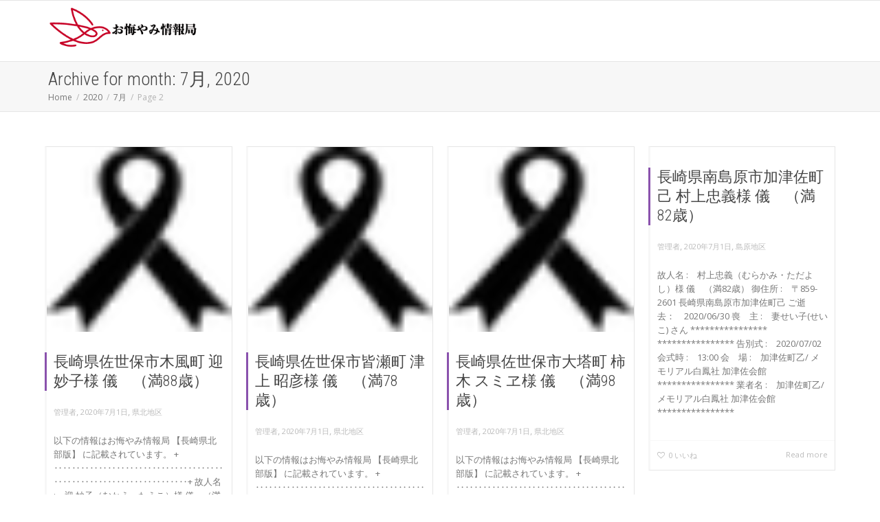

--- FILE ---
content_type: text/html; charset=UTF-8
request_url: https://0983info.com/2020/07/page/2/
body_size: 15462
content:
<!DOCTYPE html>
<!--[if lt IE 7]>
<html class="no-js lt-ie9 lt-ie8 lt-ie7" lang="ja"><![endif]-->
<!--[if IE 7]>
<html class="no-js lt-ie9 lt-ie8" lang="ja"><![endif]-->
<!--[if IE 8]>
<html class="no-js lt-ie9" lang="ja"><![endif]-->
<!--[if IE 9]>
<html class="no-js lt-ie10" lang="ja"><![endif]-->
<!--[if gt IE 9]><!-->
<html class="no-js" lang="ja">
<!--<![endif]-->
<head>
<meta http-equiv="X-UA-Compatible" content="IE=9; IE=8; IE=7; IE=EDGE"/>
<meta charset="UTF-8">
<meta name="viewport" content="width=device-width, initial-scale=1.0">
<link rel="profile" href="http://gmpg.org/xfn/11">
<link rel="pingback" href="https://0983info.com/xmlrpc.php">
<!-- Fav and touch icons -->
<link rel="shortcut icon" href="https://0983info.com/wp-content/uploads/2019/10/0983Licon.png">
<link rel="apple-touch-icon-precomposed" href="https://0983info.com/wp-content/uploads/2019/10/0983Licon.png">
<link rel="apple-touch-icon-precomposed" sizes="72x72" href="https://0983info.com/wp-content/uploads/2019/10/0983Licon.png">
<link rel="apple-touch-icon-precomposed" sizes="114x114" href="https://0983info.com/wp-content/uploads/2019/10/0983Licon.png">
<link rel="apple-touch-icon-precomposed" sizes="144x144" href="https://0983info.com/wp-content/uploads/2019/10/0983Licon.png">
<!-- HTML5 shim, for IE6-8 support of HTML5 elements -->
<!--[if lt IE 9]>
	<script src="https://0983info.com/wp-content/themes/kleo/assets/js/html5shiv.js"></script>
	<![endif]-->
<!--[if IE 7]>
	<link rel="stylesheet" href="https://0983info.com/wp-content/themes/kleo/assets/css/fontello-ie7.css">
	<![endif]-->
<title>2020年7月 &#8211; ページ 2 &#8211; お悔やみ情報局</title>
<meta name='robots' content='max-image-preview:large'/>
<style>img:is([sizes="auto" i], [sizes^="auto," i]) { contain-intrinsic-size: 3000px 1500px }</style>
<link rel='dns-prefetch' href='//webfonts.xserver.jp'/>
<link rel='dns-prefetch' href='//fonts.googleapis.com'/>
<link rel="alternate" type="application/rss+xml" title="お悔やみ情報局 &raquo; フィード" href="https://0983info.com/feed/"/>
<link rel="alternate" type="application/rss+xml" title="お悔やみ情報局 &raquo; コメントフィード" href="https://0983info.com/comments/feed/"/>
<script type="text/javascript">
/* <![CDATA[ */
window._wpemojiSettings = {"baseUrl":"https:\/\/s.w.org\/images\/core\/emoji\/16.0.1\/72x72\/","ext":".png","svgUrl":"https:\/\/s.w.org\/images\/core\/emoji\/16.0.1\/svg\/","svgExt":".svg","source":{"concatemoji":"https:\/\/0983info.com\/wp-includes\/js\/wp-emoji-release.min.js"}};
/*! This file is auto-generated */
!function(s,n){var o,i,e;function c(e){try{var t={supportTests:e,timestamp:(new Date).valueOf()};sessionStorage.setItem(o,JSON.stringify(t))}catch(e){}}function p(e,t,n){e.clearRect(0,0,e.canvas.width,e.canvas.height),e.fillText(t,0,0);var t=new Uint32Array(e.getImageData(0,0,e.canvas.width,e.canvas.height).data),a=(e.clearRect(0,0,e.canvas.width,e.canvas.height),e.fillText(n,0,0),new Uint32Array(e.getImageData(0,0,e.canvas.width,e.canvas.height).data));return t.every(function(e,t){return e===a[t]})}function u(e,t){e.clearRect(0,0,e.canvas.width,e.canvas.height),e.fillText(t,0,0);for(var n=e.getImageData(16,16,1,1),a=0;a<n.data.length;a++)if(0!==n.data[a])return!1;return!0}function f(e,t,n,a){switch(t){case"flag":return n(e,"\ud83c\udff3\ufe0f\u200d\u26a7\ufe0f","\ud83c\udff3\ufe0f\u200b\u26a7\ufe0f")?!1:!n(e,"\ud83c\udde8\ud83c\uddf6","\ud83c\udde8\u200b\ud83c\uddf6")&&!n(e,"\ud83c\udff4\udb40\udc67\udb40\udc62\udb40\udc65\udb40\udc6e\udb40\udc67\udb40\udc7f","\ud83c\udff4\u200b\udb40\udc67\u200b\udb40\udc62\u200b\udb40\udc65\u200b\udb40\udc6e\u200b\udb40\udc67\u200b\udb40\udc7f");case"emoji":return!a(e,"\ud83e\udedf")}return!1}function g(e,t,n,a){var r="undefined"!=typeof WorkerGlobalScope&&self instanceof WorkerGlobalScope?new OffscreenCanvas(300,150):s.createElement("canvas"),o=r.getContext("2d",{willReadFrequently:!0}),i=(o.textBaseline="top",o.font="600 32px Arial",{});return e.forEach(function(e){i[e]=t(o,e,n,a)}),i}function t(e){var t=s.createElement("script");t.src=e,t.defer=!0,s.head.appendChild(t)}"undefined"!=typeof Promise&&(o="wpEmojiSettingsSupports",i=["flag","emoji"],n.supports={everything:!0,everythingExceptFlag:!0},e=new Promise(function(e){s.addEventListener("DOMContentLoaded",e,{once:!0})}),new Promise(function(t){var n=function(){try{var e=JSON.parse(sessionStorage.getItem(o));if("object"==typeof e&&"number"==typeof e.timestamp&&(new Date).valueOf()<e.timestamp+604800&&"object"==typeof e.supportTests)return e.supportTests}catch(e){}return null}();if(!n){if("undefined"!=typeof Worker&&"undefined"!=typeof OffscreenCanvas&&"undefined"!=typeof URL&&URL.createObjectURL&&"undefined"!=typeof Blob)try{var e="postMessage("+g.toString()+"("+[JSON.stringify(i),f.toString(),p.toString(),u.toString()].join(",")+"));",a=new Blob([e],{type:"text/javascript"}),r=new Worker(URL.createObjectURL(a),{name:"wpTestEmojiSupports"});return void(r.onmessage=function(e){c(n=e.data),r.terminate(),t(n)})}catch(e){}c(n=g(i,f,p,u))}t(n)}).then(function(e){for(var t in e)n.supports[t]=e[t],n.supports.everything=n.supports.everything&&n.supports[t],"flag"!==t&&(n.supports.everythingExceptFlag=n.supports.everythingExceptFlag&&n.supports[t]);n.supports.everythingExceptFlag=n.supports.everythingExceptFlag&&!n.supports.flag,n.DOMReady=!1,n.readyCallback=function(){n.DOMReady=!0}}).then(function(){return e}).then(function(){var e;n.supports.everything||(n.readyCallback(),(e=n.source||{}).concatemoji?t(e.concatemoji):e.wpemoji&&e.twemoji&&(t(e.twemoji),t(e.wpemoji)))}))}((window,document),window._wpemojiSettings);
/* ]]> */
</script>
<link rel='stylesheet' id='vc_extensions_admin_userprofile-css' href='https://0983info.com/wp-content/plugins/vc-extensions-userprofile/css/admin_icon.css' type='text/css' media='all'/>
<link rel='stylesheet' id='la-icon-maneger-style-css' href='https://0983info.com/wp-content/uploads/la_icon_sets/style.min.css' type='text/css' media='all'/>
<style id='wp-emoji-styles-inline-css' type='text/css'>

	img.wp-smiley, img.emoji {
		display: inline !important;
		border: none !important;
		box-shadow: none !important;
		height: 1em !important;
		width: 1em !important;
		margin: 0 0.07em !important;
		vertical-align: -0.1em !important;
		background: none !important;
		padding: 0 !important;
	}
</style>
<link rel='stylesheet' id='wp-block-library-css' href='https://0983info.com/wp-includes/css/dist/block-library/style.min.css' type='text/css' media='all'/>
<style id='classic-theme-styles-inline-css' type='text/css'>
/*! This file is auto-generated */
.wp-block-button__link{color:#fff;background-color:#32373c;border-radius:9999px;box-shadow:none;text-decoration:none;padding:calc(.667em + 2px) calc(1.333em + 2px);font-size:1.125em}.wp-block-file__button{background:#32373c;color:#fff;text-decoration:none}
</style>
<style id='global-styles-inline-css' type='text/css'>
:root{--wp--preset--aspect-ratio--square: 1;--wp--preset--aspect-ratio--4-3: 4/3;--wp--preset--aspect-ratio--3-4: 3/4;--wp--preset--aspect-ratio--3-2: 3/2;--wp--preset--aspect-ratio--2-3: 2/3;--wp--preset--aspect-ratio--16-9: 16/9;--wp--preset--aspect-ratio--9-16: 9/16;--wp--preset--color--black: #000000;--wp--preset--color--cyan-bluish-gray: #abb8c3;--wp--preset--color--white: #ffffff;--wp--preset--color--pale-pink: #f78da7;--wp--preset--color--vivid-red: #cf2e2e;--wp--preset--color--luminous-vivid-orange: #ff6900;--wp--preset--color--luminous-vivid-amber: #fcb900;--wp--preset--color--light-green-cyan: #7bdcb5;--wp--preset--color--vivid-green-cyan: #00d084;--wp--preset--color--pale-cyan-blue: #8ed1fc;--wp--preset--color--vivid-cyan-blue: #0693e3;--wp--preset--color--vivid-purple: #9b51e0;--wp--preset--gradient--vivid-cyan-blue-to-vivid-purple: linear-gradient(135deg,rgba(6,147,227,1) 0%,rgb(155,81,224) 100%);--wp--preset--gradient--light-green-cyan-to-vivid-green-cyan: linear-gradient(135deg,rgb(122,220,180) 0%,rgb(0,208,130) 100%);--wp--preset--gradient--luminous-vivid-amber-to-luminous-vivid-orange: linear-gradient(135deg,rgba(252,185,0,1) 0%,rgba(255,105,0,1) 100%);--wp--preset--gradient--luminous-vivid-orange-to-vivid-red: linear-gradient(135deg,rgba(255,105,0,1) 0%,rgb(207,46,46) 100%);--wp--preset--gradient--very-light-gray-to-cyan-bluish-gray: linear-gradient(135deg,rgb(238,238,238) 0%,rgb(169,184,195) 100%);--wp--preset--gradient--cool-to-warm-spectrum: linear-gradient(135deg,rgb(74,234,220) 0%,rgb(151,120,209) 20%,rgb(207,42,186) 40%,rgb(238,44,130) 60%,rgb(251,105,98) 80%,rgb(254,248,76) 100%);--wp--preset--gradient--blush-light-purple: linear-gradient(135deg,rgb(255,206,236) 0%,rgb(152,150,240) 100%);--wp--preset--gradient--blush-bordeaux: linear-gradient(135deg,rgb(254,205,165) 0%,rgb(254,45,45) 50%,rgb(107,0,62) 100%);--wp--preset--gradient--luminous-dusk: linear-gradient(135deg,rgb(255,203,112) 0%,rgb(199,81,192) 50%,rgb(65,88,208) 100%);--wp--preset--gradient--pale-ocean: linear-gradient(135deg,rgb(255,245,203) 0%,rgb(182,227,212) 50%,rgb(51,167,181) 100%);--wp--preset--gradient--electric-grass: linear-gradient(135deg,rgb(202,248,128) 0%,rgb(113,206,126) 100%);--wp--preset--gradient--midnight: linear-gradient(135deg,rgb(2,3,129) 0%,rgb(40,116,252) 100%);--wp--preset--font-size--small: 13px;--wp--preset--font-size--medium: 20px;--wp--preset--font-size--large: 36px;--wp--preset--font-size--x-large: 42px;--wp--preset--spacing--20: 0.44rem;--wp--preset--spacing--30: 0.67rem;--wp--preset--spacing--40: 1rem;--wp--preset--spacing--50: 1.5rem;--wp--preset--spacing--60: 2.25rem;--wp--preset--spacing--70: 3.38rem;--wp--preset--spacing--80: 5.06rem;--wp--preset--shadow--natural: 6px 6px 9px rgba(0, 0, 0, 0.2);--wp--preset--shadow--deep: 12px 12px 50px rgba(0, 0, 0, 0.4);--wp--preset--shadow--sharp: 6px 6px 0px rgba(0, 0, 0, 0.2);--wp--preset--shadow--outlined: 6px 6px 0px -3px rgba(255, 255, 255, 1), 6px 6px rgba(0, 0, 0, 1);--wp--preset--shadow--crisp: 6px 6px 0px rgba(0, 0, 0, 1);}:where(.is-layout-flex){gap: 0.5em;}:where(.is-layout-grid){gap: 0.5em;}body .is-layout-flex{display: flex;}.is-layout-flex{flex-wrap: wrap;align-items: center;}.is-layout-flex > :is(*, div){margin: 0;}body .is-layout-grid{display: grid;}.is-layout-grid > :is(*, div){margin: 0;}:where(.wp-block-columns.is-layout-flex){gap: 2em;}:where(.wp-block-columns.is-layout-grid){gap: 2em;}:where(.wp-block-post-template.is-layout-flex){gap: 1.25em;}:where(.wp-block-post-template.is-layout-grid){gap: 1.25em;}.has-black-color{color: var(--wp--preset--color--black) !important;}.has-cyan-bluish-gray-color{color: var(--wp--preset--color--cyan-bluish-gray) !important;}.has-white-color{color: var(--wp--preset--color--white) !important;}.has-pale-pink-color{color: var(--wp--preset--color--pale-pink) !important;}.has-vivid-red-color{color: var(--wp--preset--color--vivid-red) !important;}.has-luminous-vivid-orange-color{color: var(--wp--preset--color--luminous-vivid-orange) !important;}.has-luminous-vivid-amber-color{color: var(--wp--preset--color--luminous-vivid-amber) !important;}.has-light-green-cyan-color{color: var(--wp--preset--color--light-green-cyan) !important;}.has-vivid-green-cyan-color{color: var(--wp--preset--color--vivid-green-cyan) !important;}.has-pale-cyan-blue-color{color: var(--wp--preset--color--pale-cyan-blue) !important;}.has-vivid-cyan-blue-color{color: var(--wp--preset--color--vivid-cyan-blue) !important;}.has-vivid-purple-color{color: var(--wp--preset--color--vivid-purple) !important;}.has-black-background-color{background-color: var(--wp--preset--color--black) !important;}.has-cyan-bluish-gray-background-color{background-color: var(--wp--preset--color--cyan-bluish-gray) !important;}.has-white-background-color{background-color: var(--wp--preset--color--white) !important;}.has-pale-pink-background-color{background-color: var(--wp--preset--color--pale-pink) !important;}.has-vivid-red-background-color{background-color: var(--wp--preset--color--vivid-red) !important;}.has-luminous-vivid-orange-background-color{background-color: var(--wp--preset--color--luminous-vivid-orange) !important;}.has-luminous-vivid-amber-background-color{background-color: var(--wp--preset--color--luminous-vivid-amber) !important;}.has-light-green-cyan-background-color{background-color: var(--wp--preset--color--light-green-cyan) !important;}.has-vivid-green-cyan-background-color{background-color: var(--wp--preset--color--vivid-green-cyan) !important;}.has-pale-cyan-blue-background-color{background-color: var(--wp--preset--color--pale-cyan-blue) !important;}.has-vivid-cyan-blue-background-color{background-color: var(--wp--preset--color--vivid-cyan-blue) !important;}.has-vivid-purple-background-color{background-color: var(--wp--preset--color--vivid-purple) !important;}.has-black-border-color{border-color: var(--wp--preset--color--black) !important;}.has-cyan-bluish-gray-border-color{border-color: var(--wp--preset--color--cyan-bluish-gray) !important;}.has-white-border-color{border-color: var(--wp--preset--color--white) !important;}.has-pale-pink-border-color{border-color: var(--wp--preset--color--pale-pink) !important;}.has-vivid-red-border-color{border-color: var(--wp--preset--color--vivid-red) !important;}.has-luminous-vivid-orange-border-color{border-color: var(--wp--preset--color--luminous-vivid-orange) !important;}.has-luminous-vivid-amber-border-color{border-color: var(--wp--preset--color--luminous-vivid-amber) !important;}.has-light-green-cyan-border-color{border-color: var(--wp--preset--color--light-green-cyan) !important;}.has-vivid-green-cyan-border-color{border-color: var(--wp--preset--color--vivid-green-cyan) !important;}.has-pale-cyan-blue-border-color{border-color: var(--wp--preset--color--pale-cyan-blue) !important;}.has-vivid-cyan-blue-border-color{border-color: var(--wp--preset--color--vivid-cyan-blue) !important;}.has-vivid-purple-border-color{border-color: var(--wp--preset--color--vivid-purple) !important;}.has-vivid-cyan-blue-to-vivid-purple-gradient-background{background: var(--wp--preset--gradient--vivid-cyan-blue-to-vivid-purple) !important;}.has-light-green-cyan-to-vivid-green-cyan-gradient-background{background: var(--wp--preset--gradient--light-green-cyan-to-vivid-green-cyan) !important;}.has-luminous-vivid-amber-to-luminous-vivid-orange-gradient-background{background: var(--wp--preset--gradient--luminous-vivid-amber-to-luminous-vivid-orange) !important;}.has-luminous-vivid-orange-to-vivid-red-gradient-background{background: var(--wp--preset--gradient--luminous-vivid-orange-to-vivid-red) !important;}.has-very-light-gray-to-cyan-bluish-gray-gradient-background{background: var(--wp--preset--gradient--very-light-gray-to-cyan-bluish-gray) !important;}.has-cool-to-warm-spectrum-gradient-background{background: var(--wp--preset--gradient--cool-to-warm-spectrum) !important;}.has-blush-light-purple-gradient-background{background: var(--wp--preset--gradient--blush-light-purple) !important;}.has-blush-bordeaux-gradient-background{background: var(--wp--preset--gradient--blush-bordeaux) !important;}.has-luminous-dusk-gradient-background{background: var(--wp--preset--gradient--luminous-dusk) !important;}.has-pale-ocean-gradient-background{background: var(--wp--preset--gradient--pale-ocean) !important;}.has-electric-grass-gradient-background{background: var(--wp--preset--gradient--electric-grass) !important;}.has-midnight-gradient-background{background: var(--wp--preset--gradient--midnight) !important;}.has-small-font-size{font-size: var(--wp--preset--font-size--small) !important;}.has-medium-font-size{font-size: var(--wp--preset--font-size--medium) !important;}.has-large-font-size{font-size: var(--wp--preset--font-size--large) !important;}.has-x-large-font-size{font-size: var(--wp--preset--font-size--x-large) !important;}
:where(.wp-block-post-template.is-layout-flex){gap: 1.25em;}:where(.wp-block-post-template.is-layout-grid){gap: 1.25em;}
:where(.wp-block-columns.is-layout-flex){gap: 2em;}:where(.wp-block-columns.is-layout-grid){gap: 2em;}
:root :where(.wp-block-pullquote){font-size: 1.5em;line-height: 1.6;}
</style>
<link rel='stylesheet' id='widgetopts-styles-css' href='https://0983info.com/wp-content/plugins/widget-options/assets/css/widget-options.css' type='text/css' media='all'/>
<link rel='stylesheet' id='mediaelement-css' href='https://0983info.com/wp-includes/js/mediaelement/mediaelementplayer-legacy.min.css' type='text/css' media='all'/>
<link rel='stylesheet' id='kleo-google-fonts-css' href='//fonts.googleapis.com/css?family=Roboto+Condensed%3A300%7COpen+Sans%3A400&#038;ver=6.8.3' type='text/css' media='all'/>
<link rel='stylesheet' id='kleo-combined-css' href='https://0983info.com/wp-content/uploads/custom_styles/combined.css' type='text/css' media='all'/>
<link rel='stylesheet' id='kleo-colors-css' href='https://0983info.com/wp-content/uploads/custom_styles/dynamic.css' type='text/css' media='all'/>
<link rel='stylesheet' id='kleo-fonts-css' href='https://0983info.com/wp-content/themes/kleo/assets/css/fontello.css' type='text/css' media='all'/>
<link rel='stylesheet' id='kleo-style-css' href='https://0983info.com/wp-content/themes/kleo-child/style.css' type='text/css' media='all'/>
<script type="text/javascript" src="https://0983info.com/wp-includes/js/jquery/jquery.min.js" id="jquery-core-js"></script>
<script type="text/javascript" src="https://0983info.com/wp-includes/js/jquery/jquery-migrate.min.js" id="jquery-migrate-js"></script>
<script type="text/javascript" src="//webfonts.xserver.jp/js/xserverv3.js?fadein=0&amp;ver=2.0.9" id="typesquare_std-js"></script>
<script type="text/javascript" src="https://0983info.com/wp-content/plugins/superfly-menu/includes/vendor/looks_awesome/icon_manager/js/md5.js" id="la-icon-manager-md5-js"></script>
<script type="text/javascript" src="https://0983info.com/wp-content/plugins/superfly-menu/includes/vendor/looks_awesome/icon_manager/js/util.js" id="la-icon-manager-util-js"></script>
<script type="text/javascript" src="https://0983info.com/wp-content/themes/kleo/assets/js/modernizr.custom.46504.js" id="modernizr-js"></script>
<script></script><link rel="https://api.w.org/" href="https://0983info.com/wp-json/"/><link rel="EditURI" type="application/rsd+xml" title="RSD" href="https://0983info.com/xmlrpc.php?rsd"/>
<meta name="generator" content="WordPress 6.8.3"/>
<meta name="mobile-web-app-capable" content="yes">
<script type="text/javascript">
        /*
		 prevent dom flickering for elements hidden with js
		 */
        "use strict";

        document.documentElement.className += ' js-active ';
        document.documentElement.className += 'ontouchstart' in document.documentElement ? ' kleo-mobile ' : ' kleo-desktop ';

        var prefix = ['-webkit-', '-o-', '-moz-', '-ms-', ""];
        for (var i in prefix) {
            if (prefix[i] + 'transform' in document.documentElement.style) document.documentElement.className += " kleo-transform ";
            break;
        }
    </script>
<meta name="generator" content="Elementor 3.34.2; features: additional_custom_breakpoints; settings: css_print_method-external, google_font-enabled, font_display-auto">
<style>
				.e-con.e-parent:nth-of-type(n+4):not(.e-lazyloaded):not(.e-no-lazyload),
				.e-con.e-parent:nth-of-type(n+4):not(.e-lazyloaded):not(.e-no-lazyload) * {
					background-image: none !important;
				}
				@media screen and (max-height: 1024px) {
					.e-con.e-parent:nth-of-type(n+3):not(.e-lazyloaded):not(.e-no-lazyload),
					.e-con.e-parent:nth-of-type(n+3):not(.e-lazyloaded):not(.e-no-lazyload) * {
						background-image: none !important;
					}
				}
				@media screen and (max-height: 640px) {
					.e-con.e-parent:nth-of-type(n+2):not(.e-lazyloaded):not(.e-no-lazyload),
					.e-con.e-parent:nth-of-type(n+2):not(.e-lazyloaded):not(.e-no-lazyload) * {
						background-image: none !important;
					}
				}
			</style>
<meta name="generator" content="Powered by WPBakery Page Builder - drag and drop page builder for WordPress."/>
<style>
.widget_tag_cloud a { font-size: small !important; }/* 入力項目を見やすくする */
.wpcf7 input[type="text"],
.wpcf7 input[type="email"],
.wpcf7 input[type="url"],
.wpcf7 textarea {
	background-color: #fff;
	color: #333;
	width: 450px;
	border: 1px solid #ddd;
	font-size: 100%;
	padding: 0.5em;
	border-radius: 4px;
	box-shadow: 1px 1px 3px rgba(0,0,0,.1) inset;
}
textarea.wpcf7-form-control.wpcf7-textarea {
	height: 200px;
}

/* 送信ボタンを見やすくする */
.wpcf7 input[type="submit"] {
	font-size: 100%;
	padding: 0.2em 0.4em;
	background: #eee;
	color: #333;
	border-radius: 4px;
	cursor: pointer;
	box-shadow: 0 0 1px rgba(0,0,0,.2);
	border: 1px solid #ccc;
	text-shadow: -1px 1px 0 rgba(255,255,255,1);
}
/* 送信ボタンホバーアクション */
.wpcf7 input[type="submit"]:hover {
	box-shadow: 0 0 1px rgba(4,4,4,.2) inset;
}

/* エラーを赤く表示 */
    .wpcf7 .wpcf7-not-valid {
     background: #ffb6c1;
     }
     .wpcf7 .wpcf7-validation-errors {
     color: #B94A48;
     background-color: #F2DEDE;
     border: 1px solid #EED3D7;
     }
     .wpcf7 .wpcf7-mail-sent-ok {
     color: #3A87AD;
     background-color: #D9EDF7;
     border: 1px solid #BCE8F1;
     }

</style>
<link rel="alternate" type="application/rss+xml" title="RSS" href="https://0983info.com/rsslatest.xml"/>	<style type="text/css" id="wp-custom-css">
			

/** Start Envato Elements CSS: Blocks (33-3-f2d4515681d0cdeb2a000d0405e47669) **/

.envato-kit-30-phone-overlay {
	position: absolute !important;
	display: block !important;
	top: 0%;
	left: 0%;
	right: 0%;
	margin: auto;
	z-index: 1;
}
.envato-kit-30-div-rotate{
	transform: rotate(90deg);
}

/** End Envato Elements CSS: Blocks (33-3-f2d4515681d0cdeb2a000d0405e47669) **/



/** Start Envato Elements CSS: Handmade Fashion (175-3-024247276850aa343c410312b15dcb64) **/

/* rotates text 90deg */
.envato-kit-181-rotate{
	transform: rotate(-90deg);
	margin-top: 100px;
	margin-left: 4em;
}
/* Offsets the carousel when set to 6*/
.envato-kit-181-carousel .slick-list .slick-slide:first-child,
.envato-kit-181-carousel .slick-list .slick-slide:last-child{
	margin-right: -220px;
}

/** End Envato Elements CSS: Handmade Fashion (175-3-024247276850aa343c410312b15dcb64) **/



/** Start Envato Elements CSS: Vegan Restaurant (161-3-508652439d5efa2900033562c373f0cb) **/

/* Align columns towards edge when using fluid layout */


/* Remove top margin from image box title */
.envato-kit-165-top-0 .elementor-image-box-title,
.envato-kit-165-top-0 .elementor-icon-box-title,
.envato-kit-165-top-0 .elementor-text-editor p {
	margin-top: 0;
}

/* Keeps slide aligned to the center axis instead of flushing out when using a full width slider */
@media only screen and (min-width: 1024px) {
	.envato-kit-165-slide-align .elementor-slide-content {
		margin-left: 10%;
		margin-right: auto;
	}
}

/** End Envato Elements CSS: Vegan Restaurant (161-3-508652439d5efa2900033562c373f0cb) **/



/** Start Envato Elements CSS: Illustrator (192-3-41c59f2a7d92cee2297a61251a03f518) **/

/* Envato Template Kits Custom Styling - classes addd to Advanced tab of element they affect*/
.envato-kit-192-slider .elementor-slide-description{
	display: block;
	background-color: #FFF !important;
}
.elementor-flip-box:hover, .elementor-image:hover{
	cursor: crosshair;
}
.envato-kit-196-bg-clip .elementor-widget-container{
	   
    background-attachment: fixed;
    background-repeat: no-repeat;
    color: transparent;
    -webkit-text-fill-color: transparent;
    background-clip: text;
    -webkit-background-clip: text;
    background-size: auto;
}

/** End Envato Elements CSS: Illustrator (192-3-41c59f2a7d92cee2297a61251a03f518) **/



/** Start Envato Elements CSS: Bed &amp; Breakfast (158-3-b780cae35ae88435e8b8ed04ffd51105) **/

/* Envato Elements Template Kit Custom Styles -
 * Apply to the element Advanced tab */

/* Aligns icons with titles in icon box */
.envato-kit-162-icon-align .elementor-icon-box-icon{
	padding-top: 8px !important;
}

/** End Envato Elements CSS: Bed &amp; Breakfast (158-3-b780cae35ae88435e8b8ed04ffd51105) **/

		</style>
<noscript><style> .wpb_animate_when_almost_visible { opacity: 1; }</style></noscript></head>
<body class="archive date paged wp-embed-responsive paged-2 date-paged-2 wp-theme-kleo wp-child-theme-kleo-child kleo-navbar-fixed header-overflow header-flexmenu ajax-item-likes wpb-js-composer js-comp-ver-8.1 vc_responsive elementor-default elementor-kit-16176"><noscript><meta HTTP-EQUIV="refresh" content="0;url='https://0983info.com/2020/07/page/2/?PageSpeed=noscript'" /><style><!--table,div,span,font,p{display:none} --></style><div style="display:block">Please click <a href="https://0983info.com/2020/07/page/2/?PageSpeed=noscript">here</a> if you are not redirected within a few seconds.</div></noscript>
<!-- PAGE LAYOUT
================================================ -->
<!--Attributes-->
<div class="kleo-page">
<!-- HEADER SECTION
	================================================ -->
<div id="header" class="header-color">
<div class="navbar" role="navigation">
<div class="social-header header-color">
<div class="container">
<div class="top-bar top-bar-flex">
</div><!--end top-bar-->
</div>
</div>
<div class="kleo-main-header header-normal">
<div class="container">
<!-- Brand and toggle get grouped for better mobile display -->
<div class="navbar-header">
<div class="kleo-mobile-switch">
<button type="button" class="navbar-toggle" data-toggle="collapse" data-target=".nav-9731baa6">
<span class="sr-only">Toggle navigation</span>
<span class="icon-bar"></span>
<span class="icon-bar"></span>
<span class="icon-bar"></span>
</button>
</div>
<div class="kleo-mobile-icons">
</div>
<strong class="logo">
<a href="https://0983info.com">
<img id="logo_img" title="お悔やみ情報局" src="https://0983info.com/wp-content/uploads/2019/11/196037bdc30f312f4e17e4574f7a89b2.png" alt="お悔やみ情報局">
</a>
</strong>
</div>
</div><!--end container-->
</div>
</div>
</div><!--end header-->
<!-- MAIN SECTION
	================================================ -->
<div id="main">
<section class='container-wrap main-title alternate-color  border-bottom breadcrumbs-container'><div class='container'><h1 class="page-title">Archive for month: 7月, 2020</h1><div class='breadcrumb-extra'>
<div class="kleo_framework breadcrumb" itemscope itemtype="http://schema.org/BreadcrumbList"><span itemprop="itemListElement" itemscope itemtype="http://schema.org/ListItem"><a itemprop="item" href="https://0983info.com" title="お悔やみ情報局"><span itemprop="name">Home</span></a><meta itemprop="position" content="1"/></span>
<span class="sep"> </span> <span itemprop="itemListElement" itemscope itemtype="http://schema.org/ListItem"><a itemprop="item" href="https://0983info.com/2020/" title="2020"><span itemprop="name">2020</span></a><meta itemprop="position" content="2"/></span>
<span class="sep"> </span> <span itemprop="itemListElement" itemscope itemtype="http://schema.org/ListItem"><a itemprop="item" href="https://0983info.com/2020/07/" title="7月"><span itemprop="name">7月</span></a><meta itemprop="position" content="3"/></span>
<span class="sep"> </span> <span class="active">Page 2</span>
</div></div></div></section>
<section class="container-wrap main-color">
<div id="main-container" class="container">
<div class="row">
<div class="template-page col-sm-12 tpl-no posts-listing masonry-listing with-meta">
<div class="wrap-content">
<div class="row responsive-cols kleo-masonry per-row-4">
<article id="post-18243" class="post-item post-18243 post type-post status-publish format-standard has-post-thumbnail hentry category-north">
<div class="post-content animated animate-when-almost-visible el-appear">
<div class="post-image"><a href="https://0983info.com/%e9%95%b7%e5%b4%8e%e7%9c%8c%e4%bd%90%e4%b8%96%e4%bf%9d%e5%b8%82%e6%9c%a8%e9%a2%a8%e7%94%ba-%e8%bf%8e-%e5%a6%99%e5%ad%90%e6%a7%98-%e5%84%80%e3%80%80%ef%bc%88%e6%ba%8088%e6%ad%b3%ef%bc%89/" class="element-wrap"><img width="30" height="30" src="https://0983info.com/wp-content/uploads/2020/10/black-1915459_960_720.png" class="attachment-kleo-post-grid size-kleo-post-grid wp-post-image" alt="" decoding="async" srcset="https://0983info.com/wp-content/uploads/2020/10/black-1915459_960_720.png 30w, https://0983info.com/wp-content/uploads/2020/10/black-1915459_960_720-44x44.png 44w" sizes="(max-width: 30px) 100vw, 30px"/><span class="hover-element"><i>+</i></span></a></div><!--end post-image-->
<div class="post-header">
<h3 class="post-title entry-title"><a href="https://0983info.com/%e9%95%b7%e5%b4%8e%e7%9c%8c%e4%bd%90%e4%b8%96%e4%bf%9d%e5%b8%82%e6%9c%a8%e9%a2%a8%e7%94%ba-%e8%bf%8e-%e5%a6%99%e5%ad%90%e6%a7%98-%e5%84%80%e3%80%80%ef%bc%88%e6%ba%8088%e6%ad%b3%ef%bc%89/">長崎県佐世保市木風町 迎 妙子様 儀　（満88歳）</a>
</h3>
<span class="post-meta">
<small class="meta-author author vcard"><a class="url fn n" href="https://0983info.com/author/admin/" title="View all POSTS by 管理者" rel="author"> <span class="author-name">管理者</span></a></small>, <small><a href="https://0983info.com/%e9%95%b7%e5%b4%8e%e7%9c%8c%e4%bd%90%e4%b8%96%e4%bf%9d%e5%b8%82%e6%9c%a8%e9%a2%a8%e7%94%ba-%e8%bf%8e-%e5%a6%99%e5%ad%90%e6%a7%98-%e5%84%80%e3%80%80%ef%bc%88%e6%ba%8088%e6%ad%b3%ef%bc%89/" rel="bookmark" class="post-time"><time class="entry-date" datetime="2020-07-01T22:31:14+09:00">2020年7月1日</time><time class="modify-date hide hidden updated" datetime="2020-07-01T22:31:14+09:00">2020年7月1日</time></a></small>, <small class="meta-category"><a href="https://0983info.com/category/north/" rel="category tag">県北地区</a></small> </span>
</div><!--end post-header-->
<div class="post-info">
<div class="entry-summary">
<p>以下の情報はお悔やみ情報局 【長崎県北部版】 に記載されています。
+‥‥‥‥‥‥‥‥‥‥‥‥‥‥‥‥‥‥‥‥‥‥‥‥‥‥‥‥‥‥‥‥‥‥+
故人名 :　迎 妙子（むかえ・たえこ）様 儀　（満88歳）
御住所 :　〒857-1166 長崎県佐世保市木風町
ご逝去：　2020/07/01
喪　主 :　夫義雄(よしお)さん
****************
通夜式 :　2020/07/02
会式時 :　19:00
****************
告別式 :　2020/07/03
会式時 :　12:00
会　場 :　元町/ 佐世保元町メモリードホール
****************
業者名 :　元町/ 佐世保元町メモリードホール
****************
+‥‥‥‥‥‥‥‥‥‥‥‥‥‥‥‥‥‥‥‥‥‥‥‥‥‥‥‥‥‥‥‥‥‥+
詳細は 長崎県佐世保市木風町 迎...</p> </div><!-- .entry-summary -->
</div><!--end post-info-->
<div class="post-footer">
<small>
<a href="#" class="item-likes" id="item-likes-18243" title="いいね"><span class="item-likes-count">0</span> <span class="item-likes-postfix">いいね</span></a>
<a href="https://0983info.com/%e9%95%b7%e5%b4%8e%e7%9c%8c%e4%bd%90%e4%b8%96%e4%bf%9d%e5%b8%82%e6%9c%a8%e9%a2%a8%e7%94%ba-%e8%bf%8e-%e5%a6%99%e5%ad%90%e6%a7%98-%e5%84%80%e3%80%80%ef%bc%88%e6%ba%8088%e6%ad%b3%ef%bc%89/"><span class="muted pull-right">
Read more</span>
</a>
</small>
</div><!--end post-footer-->
</div><!--end post-content-->
</article>
<article id="post-18244" class="post-item post-18244 post type-post status-publish format-standard has-post-thumbnail hentry category-north">
<div class="post-content animated animate-when-almost-visible el-appear">
<div class="post-image"><a href="https://0983info.com/%e9%95%b7%e5%b4%8e%e7%9c%8c%e4%bd%90%e4%b8%96%e4%bf%9d%e5%b8%82%e7%9a%86%e7%80%ac%e7%94%ba-%e6%b4%a5%e4%b8%8a-%e6%98%ad%e5%bd%a6%e6%a7%98-%e5%84%80%e3%80%80%ef%bc%88%e6%ba%8078%e6%ad%b3%ef%bc%89/" class="element-wrap"><img width="30" height="30" src="https://0983info.com/wp-content/uploads/2020/10/black-1915459_960_720.png" class="attachment-kleo-post-grid size-kleo-post-grid wp-post-image" alt="" decoding="async" srcset="https://0983info.com/wp-content/uploads/2020/10/black-1915459_960_720.png 30w, https://0983info.com/wp-content/uploads/2020/10/black-1915459_960_720-44x44.png 44w" sizes="(max-width: 30px) 100vw, 30px"/><span class="hover-element"><i>+</i></span></a></div><!--end post-image-->
<div class="post-header">
<h3 class="post-title entry-title"><a href="https://0983info.com/%e9%95%b7%e5%b4%8e%e7%9c%8c%e4%bd%90%e4%b8%96%e4%bf%9d%e5%b8%82%e7%9a%86%e7%80%ac%e7%94%ba-%e6%b4%a5%e4%b8%8a-%e6%98%ad%e5%bd%a6%e6%a7%98-%e5%84%80%e3%80%80%ef%bc%88%e6%ba%8078%e6%ad%b3%ef%bc%89/">長崎県佐世保市皆瀬町 津上 昭彦様 儀　（満78歳）</a>
</h3>
<span class="post-meta">
<small class="meta-author author vcard"><a class="url fn n" href="https://0983info.com/author/admin/" title="View all POSTS by 管理者" rel="author"> <span class="author-name">管理者</span></a></small>, <small><a href="https://0983info.com/%e9%95%b7%e5%b4%8e%e7%9c%8c%e4%bd%90%e4%b8%96%e4%bf%9d%e5%b8%82%e7%9a%86%e7%80%ac%e7%94%ba-%e6%b4%a5%e4%b8%8a-%e6%98%ad%e5%bd%a6%e6%a7%98-%e5%84%80%e3%80%80%ef%bc%88%e6%ba%8078%e6%ad%b3%ef%bc%89/" rel="bookmark" class="post-time"><time class="entry-date" datetime="2020-07-01T22:29:13+09:00">2020年7月1日</time><time class="modify-date hide hidden updated" datetime="2020-07-01T22:29:13+09:00">2020年7月1日</time></a></small>, <small class="meta-category"><a href="https://0983info.com/category/north/" rel="category tag">県北地区</a></small> </span>
</div><!--end post-header-->
<div class="post-info">
<div class="entry-summary">
<p>以下の情報はお悔やみ情報局 【長崎県北部版】 に記載されています。
+‥‥‥‥‥‥‥‥‥‥‥‥‥‥‥‥‥‥‥‥‥‥‥‥‥‥‥‥‥‥‥‥‥‥+
故人名 :　津上 昭彦（つがみ・ あきひこ）様 儀　（満78歳）
御住所 :　〒857-0144 長崎県佐世保市皆瀬町
ご逝去：　2020/06/30
喪　主 :　妻京子(きょうこ)さん
****************
****************
告別式 :　2020/07/02
会式時 :　11:00
会　場 :　元町/ 佐世保元町メモリードホール
****************
業者名 :　元町/ 佐世保元町メモリードホール
****************
+‥‥‥‥‥‥‥‥‥‥‥‥‥‥‥‥‥‥‥‥‥‥‥‥‥‥‥‥‥‥‥‥‥‥+
詳細は 長崎県佐世保市皆瀬町 津上 昭彦様...</p> </div><!-- .entry-summary -->
</div><!--end post-info-->
<div class="post-footer">
<small>
<a href="#" class="item-likes" id="item-likes-18244" title="いいね"><span class="item-likes-count">0</span> <span class="item-likes-postfix">いいね</span></a>
<a href="https://0983info.com/%e9%95%b7%e5%b4%8e%e7%9c%8c%e4%bd%90%e4%b8%96%e4%bf%9d%e5%b8%82%e7%9a%86%e7%80%ac%e7%94%ba-%e6%b4%a5%e4%b8%8a-%e6%98%ad%e5%bd%a6%e6%a7%98-%e5%84%80%e3%80%80%ef%bc%88%e6%ba%8078%e6%ad%b3%ef%bc%89/"><span class="muted pull-right">
Read more</span>
</a>
</small>
</div><!--end post-footer-->
</div><!--end post-content-->
</article>
<article id="post-18245" class="post-item post-18245 post type-post status-publish format-standard has-post-thumbnail hentry category-north">
<div class="post-content animated animate-when-almost-visible el-appear">
<div class="post-image"><a href="https://0983info.com/%e9%95%b7%e5%b4%8e%e7%9c%8c%e4%bd%90%e4%b8%96%e4%bf%9d%e5%b8%82%e5%a4%a7%e5%a1%94%e7%94%ba-%e6%9f%bf%e6%9c%a8-%e3%82%b9%e3%83%9f%e3%83%b1%e6%a7%98-%e5%84%80%e3%80%80%ef%bc%88%e6%ba%8098%e6%ad%b3/" class="element-wrap"><img width="30" height="30" src="https://0983info.com/wp-content/uploads/2020/10/black-1915459_960_720.png" class="attachment-kleo-post-grid size-kleo-post-grid wp-post-image" alt="" decoding="async" srcset="https://0983info.com/wp-content/uploads/2020/10/black-1915459_960_720.png 30w, https://0983info.com/wp-content/uploads/2020/10/black-1915459_960_720-44x44.png 44w" sizes="(max-width: 30px) 100vw, 30px"/><span class="hover-element"><i>+</i></span></a></div><!--end post-image-->
<div class="post-header">
<h3 class="post-title entry-title"><a href="https://0983info.com/%e9%95%b7%e5%b4%8e%e7%9c%8c%e4%bd%90%e4%b8%96%e4%bf%9d%e5%b8%82%e5%a4%a7%e5%a1%94%e7%94%ba-%e6%9f%bf%e6%9c%a8-%e3%82%b9%e3%83%9f%e3%83%b1%e6%a7%98-%e5%84%80%e3%80%80%ef%bc%88%e6%ba%8098%e6%ad%b3/">長崎県佐世保市大塔町 柿木 スミヱ様 儀　（満98歳）</a>
</h3>
<span class="post-meta">
<small class="meta-author author vcard"><a class="url fn n" href="https://0983info.com/author/admin/" title="View all POSTS by 管理者" rel="author"> <span class="author-name">管理者</span></a></small>, <small><a href="https://0983info.com/%e9%95%b7%e5%b4%8e%e7%9c%8c%e4%bd%90%e4%b8%96%e4%bf%9d%e5%b8%82%e5%a4%a7%e5%a1%94%e7%94%ba-%e6%9f%bf%e6%9c%a8-%e3%82%b9%e3%83%9f%e3%83%b1%e6%a7%98-%e5%84%80%e3%80%80%ef%bc%88%e6%ba%8098%e6%ad%b3/" rel="bookmark" class="post-time"><time class="entry-date" datetime="2020-07-01T22:21:08+09:00">2020年7月1日</time><time class="modify-date hide hidden updated" datetime="2020-07-01T22:21:08+09:00">2020年7月1日</time></a></small>, <small class="meta-category"><a href="https://0983info.com/category/north/" rel="category tag">県北地区</a></small> </span>
</div><!--end post-header-->
<div class="post-info">
<div class="entry-summary">
<p>以下の情報はお悔やみ情報局 【長崎県北部版】 に記載されています。
+‥‥‥‥‥‥‥‥‥‥‥‥‥‥‥‥‥‥‥‥‥‥‥‥‥‥‥‥‥‥‥‥‥‥+
故人名 :　柿木 スミヱ（かきぎ・すみえ）様 儀　（満98歳）
御住所 :　〒857-1161 長崎県佐世保市大塔町
ご逝去：　2020/07/01
****************
通夜式 :　2020/07/02
会式時 :　19:00
****************
告別式 :　2020/07/03
会式時 :　12:00
会　場 :　大塔メモリードホール
****************
業者名 :　大塔メモリードホール
****************
+‥‥‥‥‥‥‥‥‥‥‥‥‥‥‥‥‥‥‥‥‥‥‥‥‥‥‥‥‥‥‥‥‥‥+
詳細は 長崎県佐世保市大塔町 柿木 スミヱ様 儀　（満98歳） よりご確認ください。</p> </div><!-- .entry-summary -->
</div><!--end post-info-->
<div class="post-footer">
<small>
<a href="#" class="item-likes" id="item-likes-18245" title="いいね"><span class="item-likes-count">0</span> <span class="item-likes-postfix">いいね</span></a>
<a href="https://0983info.com/%e9%95%b7%e5%b4%8e%e7%9c%8c%e4%bd%90%e4%b8%96%e4%bf%9d%e5%b8%82%e5%a4%a7%e5%a1%94%e7%94%ba-%e6%9f%bf%e6%9c%a8-%e3%82%b9%e3%83%9f%e3%83%b1%e6%a7%98-%e5%84%80%e3%80%80%ef%bc%88%e6%ba%8098%e6%ad%b3/"><span class="muted pull-right">
Read more</span>
</a>
</small>
</div><!--end post-footer-->
</div><!--end post-content-->
</article>
<article id="post-18221" class="post-item post-18221 post type-post status-publish format-standard hentry category-simabara">
<div class="post-content animated animate-when-almost-visible el-appear">
<div class="post-header">
<h3 class="post-title entry-title"><a href="https://0983info.com/%e9%95%b7%e5%b4%8e%e7%9c%8c%e5%8d%97%e5%b3%b6%e5%8e%9f%e5%b8%82%e5%8a%a0%e6%b4%a5%e4%bd%90%e7%94%ba%e5%b7%b1-%e6%9d%91%e4%b8%8a%e5%bf%a0%e7%be%a9%e6%a7%98-%e5%84%80%e3%80%80%ef%bc%88%e6%ba%8082/">長崎県南島原市加津佐町己 村上忠義様 儀　（満82歳）</a>
</h3>
<span class="post-meta">
<small class="meta-author author vcard"><a class="url fn n" href="https://0983info.com/author/admin/" title="View all POSTS by 管理者" rel="author"> <span class="author-name">管理者</span></a></small>, <small><a href="https://0983info.com/%e9%95%b7%e5%b4%8e%e7%9c%8c%e5%8d%97%e5%b3%b6%e5%8e%9f%e5%b8%82%e5%8a%a0%e6%b4%a5%e4%bd%90%e7%94%ba%e5%b7%b1-%e6%9d%91%e4%b8%8a%e5%bf%a0%e7%be%a9%e6%a7%98-%e5%84%80%e3%80%80%ef%bc%88%e6%ba%8082/" rel="bookmark" class="post-time"><time class="entry-date" datetime="2020-07-01T22:15:38+09:00">2020年7月1日</time><time class="modify-date hide hidden updated" datetime="2020-07-01T22:15:38+09:00">2020年7月1日</time></a></small>, <small class="meta-category"><a href="https://0983info.com/category/simabara/" rel="category tag">島原地区</a></small> </span>
</div><!--end post-header-->
<div class="post-info">
<div class="entry-summary">
<p>故人名 :　村上忠義（むらかみ・ただよし）様 儀　（満82歳）
御住所 :　〒859-2601 長崎県南島原市加津佐町己
ご逝去：　2020/06/30
喪　主 :　妻せい子(せいこ) さん
****************
****************
告別式 :　2020/07/02
会式時 :　13:00
会　場 :　加津佐町乙/ メモリアル白鳳社 加津佐会館
****************
業者名 :　加津佐町乙/ メモリアル白鳳社 加津佐会館
****************</p> </div><!-- .entry-summary -->
</div><!--end post-info-->
<div class="post-footer">
<small>
<a href="#" class="item-likes" id="item-likes-18221" title="いいね"><span class="item-likes-count">0</span> <span class="item-likes-postfix">いいね</span></a>
<a href="https://0983info.com/%e9%95%b7%e5%b4%8e%e7%9c%8c%e5%8d%97%e5%b3%b6%e5%8e%9f%e5%b8%82%e5%8a%a0%e6%b4%a5%e4%bd%90%e7%94%ba%e5%b7%b1-%e6%9d%91%e4%b8%8a%e5%bf%a0%e7%be%a9%e6%a7%98-%e5%84%80%e3%80%80%ef%bc%88%e6%ba%8082/"><span class="muted pull-right">
Read more</span>
</a>
</small>
</div><!--end post-footer-->
</div><!--end post-content-->
</article>
<article id="post-18222" class="post-item post-18222 post type-post status-publish format-standard hentry category-simabara">
<div class="post-content animated animate-when-almost-visible el-appear">
<div class="post-header">
<h3 class="post-title entry-title"><a href="https://0983info.com/%e9%95%b7%e5%b4%8e%e7%9c%8c%e5%8d%97%e5%b3%b6%e5%8e%9f%e5%b8%82%e5%b8%83%e6%b4%a5%e7%94%ba%e4%b8%99-%e5%b0%8f%e5%b3%b6-%e8%97%a4%e5%ad%90%e6%a7%98-%e5%84%80%e3%80%80%ef%bc%88%e6%ba%8093%e6%ad%b3/">長崎県南島原市布津町丙 小島 藤子様 儀　（満93歳）</a>
</h3>
<span class="post-meta">
<small class="meta-author author vcard"><a class="url fn n" href="https://0983info.com/author/admin/" title="View all POSTS by 管理者" rel="author"> <span class="author-name">管理者</span></a></small>, <small><a href="https://0983info.com/%e9%95%b7%e5%b4%8e%e7%9c%8c%e5%8d%97%e5%b3%b6%e5%8e%9f%e5%b8%82%e5%b8%83%e6%b4%a5%e7%94%ba%e4%b8%99-%e5%b0%8f%e5%b3%b6-%e8%97%a4%e5%ad%90%e6%a7%98-%e5%84%80%e3%80%80%ef%bc%88%e6%ba%8093%e6%ad%b3/" rel="bookmark" class="post-time"><time class="entry-date" datetime="2020-07-01T22:13:01+09:00">2020年7月1日</time><time class="modify-date hide hidden updated" datetime="2020-07-01T22:13:01+09:00">2020年7月1日</time></a></small>, <small class="meta-category"><a href="https://0983info.com/category/simabara/" rel="category tag">島原地区</a></small> </span>
</div><!--end post-header-->
<div class="post-info">
<div class="entry-summary">
<p>故人名 :　小島 藤子（こじま・ ふじこ）様 儀　（満93歳）
御住所 :　〒859-2113 長崎県南島原市布津町丙
ご逝去：　2020/07/01
喪　主 :　長男洋(ひろし)さん
****************
通夜式 :　2020/07/02
会式時 :　19:00
****************
告別式 :　2020/07/03
会式時 :　13:00
会　場 :　深江町/ 南高葬儀社 セレモニーホール寳玉殿
****************
業者名 :　深江町/ 南高葬儀社 セレモニーホール寳玉殿
****************</p> </div><!-- .entry-summary -->
</div><!--end post-info-->
<div class="post-footer">
<small>
<a href="#" class="item-likes" id="item-likes-18222" title="いいね"><span class="item-likes-count">0</span> <span class="item-likes-postfix">いいね</span></a>
<a href="https://0983info.com/%e9%95%b7%e5%b4%8e%e7%9c%8c%e5%8d%97%e5%b3%b6%e5%8e%9f%e5%b8%82%e5%b8%83%e6%b4%a5%e7%94%ba%e4%b8%99-%e5%b0%8f%e5%b3%b6-%e8%97%a4%e5%ad%90%e6%a7%98-%e5%84%80%e3%80%80%ef%bc%88%e6%ba%8093%e6%ad%b3/"><span class="muted pull-right">
Read more</span>
</a>
</small>
</div><!--end post-footer-->
</div><!--end post-content-->
</article>
</div>
<nav class="pagination-nav clear" role="navigation"><ul class="pagination"><li><a class="prev page-numbers" href="https://0983info.com/2020/07/">&laquo;</a></li><li><a class="page-numbers" href="https://0983info.com/2020/07/">1</a></li><li><span aria-current="page" class="page-numbers current">2</span></li><li><a class="page-numbers" href="https://0983info.com/2020/07/page/3/">3</a></li><li><a class="page-numbers" href="https://0983info.com/2020/07/page/4/">4</a></li><li><a class="page-numbers" href="https://0983info.com/2020/07/page/5/">5</a></li><li><a class="next page-numbers" href="https://0983info.com/2020/07/page/3/">&raquo;</a></li></ul></nav>
</div><!--end wrap-content-->
</div><!--end main-page-template-->
</div><!--end .row-->	</div><!--end .container-->
</section>
<!--END MAIN SECTION-->
</div><!-- #main -->
<div id="footer" class="footer-color border-top">
<div class="container">
<div class="template-page tpl-no">
<div class="wrap-content">
<div class="row">
<div class="col-sm-3">
<div id="footer-sidebar-1" class="footer-sidebar widget-area" role="complementary">
<div id="kleo_recent_posts-3" class="widget widget_kleo_recent_posts"><h4 class="widget-title">県南地区</h4>
<div>
<ul class='news-widget-wrap'>
<li class="news-content">
<a class="news-link" href="https://0983info.com/%e9%95%b7%e5%b4%8e%e7%9c%8c%e9%95%b7%e5%b4%8e%e5%b8%82%e5%a4%a7%e5%b1%b1%e7%94%ba-%e6%a3%ae-%e7%a7%80%e6%ac%a1%e6%a7%98-%e5%84%80%e3%80%80%ef%bc%88%e6%ba%8088%e6%ad%b3%ef%bc%89/">
<span class="news-thumb"><img src="https://0983info.com/wp-content/uploads/2020/10/black-1915459_960_720-44x44.png" alt="" title=""></span>
<span class="news-headline">長崎県長崎市大山町 森 秀次様 儀　（満88歳）	<small class="news-time">2020年7月1日</small></span>
</a>
</li>
<li class="news-content">
<a class="news-link" href="https://0983info.com/%e9%95%b7%e5%b4%8e%e7%9c%8c%e9%95%b7%e5%b4%8e%e5%b8%82%e6%b3%89-%e9%87%8e%e5%8f%a3%e6%82%9f%e6%a7%98-%e5%84%80%e3%80%80%ef%bc%88%e6%ba%8062%e6%ad%b3%ef%bc%89/">
<span class="news-thumb"><img src="https://0983info.com/wp-content/uploads/2020/10/black-1915459_960_720-44x44.png" alt="" title=""></span>
<span class="news-headline">長崎県長崎市泉 野口悟様 儀　（満62歳）	<small class="news-time">2020年7月1日</small></span>
</a>
</li>
<li class="news-content">
<a class="news-link" href="https://0983info.com/%e9%95%b7%e5%b4%8e%e7%9c%8c%e9%95%b7%e5%b4%8e%e5%b8%82%e4%bc%8a%e7%8e%8b%e5%b3%b6%e7%94%ba-%e4%b8%ad%e6%9d%91-%e5%a6%99%e5%ad%90%e6%a7%98-%e5%84%80%e3%80%80%ef%bc%88%e6%ba%8085%e6%ad%b3%ef%bc%89/">
<span class="news-thumb"><img src="https://0983info.com/wp-content/uploads/2020/10/black-1915459_960_720-44x44.png" alt="" title=""></span>
<span class="news-headline">長崎県長崎市伊王島町 中村 妙子様 儀　（満85歳）	<small class="news-time">2020年7月1日</small></span>
</a>
</li>
<li class="news-content">
<a class="news-link" href="https://0983info.com/%e9%95%b7%e5%b4%8e%e7%9c%8c%e9%95%b7%e5%b4%8e%e5%b8%82%e9%b3%b4%e8%a6%8b%e5%8f%b0-%e7%ab%b9%e5%86%85%e3%82%b7%e3%83%85%e6%a7%98-%e5%84%80%e3%80%80%ef%bc%88%e6%ba%8088%e6%ad%b3%ef%bc%89/">
<span class="news-thumb"><img src="https://0983info.com/wp-content/uploads/2020/10/black-1915459_960_720-44x44.png" alt="" title=""></span>
<span class="news-headline">長崎県長崎市鳴見台 竹内シヅ様 儀　（満88歳）	<small class="news-time">2020年7月1日</small></span>
</a>
</li>
<li class="news-content">
<a class="news-link" href="https://0983info.com/%e9%95%b7%e5%b4%8e%e7%9c%8c%e9%95%b7%e5%b4%8e%e5%b8%82%e6%9c%a8%e5%a0%b4%e7%94%ba-%e7%94%b0%e5%b7%9d-%e7%af%80%e5%ad%90%e6%a7%98-%e5%84%80%e3%80%80%ef%bc%88%e6%ba%8087%e6%ad%b3%ef%bc%89/">
<span class="news-thumb"><img src="https://0983info.com/wp-content/uploads/2020/10/black-1915459_960_720-44x44.png" alt="" title=""></span>
<span class="news-headline">長崎県長崎市木場町 田川 節子様 儀　（満87歳）	<small class="news-time">2020年7月1日</small></span>
</a>
</li>
<li class="news-content">
<a class="news-link" href="https://0983info.com/%e9%95%b7%e5%b4%8e%e7%9c%8c%e9%95%b7%e5%b4%8e%e5%b8%82%e8%b5%a4%e8%bf%ab-%e5%b7%a6%e8%b0%b7%e9%87%8e-%e8%8c%82%e5%ad%90%e6%a7%98-%e5%84%80%e3%80%80%ef%bc%88%e6%ba%8091%e6%ad%b3%ef%bc%89/">
<span class="news-thumb"><img src="https://0983info.com/wp-content/uploads/2020/10/black-1915459_960_720-44x44.png" alt="" title=""></span>
<span class="news-headline">長崎県長崎市赤迫 左谷野 茂子様 儀　（満91歳）	<small class="news-time">2020年7月1日</small></span>
</a>
</li>
</ul>
</div>
</div>	</div>
</div>
<div class="col-sm-3">
<div id="footer-sidebar-2" class="footer-sidebar widget-area" role="complementary">
<div id="kleo_recent_posts-4" class="widget widget_kleo_recent_posts"><h4 class="widget-title">県東部地区</h4>
<div>
<ul class='news-widget-wrap'>
<li class="news-content">
<a class="news-link" href="https://0983info.com/%e9%95%b7%e5%b4%8e%e7%9c%8c%e8%ab%ab%e6%97%a9%e5%b8%82%e5%9f%8e%e8%a6%8b%e7%94%ba-%e5%b1%b1%e6%b7%bb-%e8%b1%8a%e5%b9%b8%e6%a7%98-%e5%84%80%e3%80%80%ef%bc%88%e6%ba%8041%e6%ad%b3%ef%bc%89/">
<span class="news-thumb"><img src="https://0983info.com/wp-content/uploads/2020/10/black-1915459_960_720-44x44.png" alt="" title=""></span>
<span class="news-headline">長崎県諫早市城見町 山添 豊幸様 儀　（満41歳）	<small class="news-time">2020年7月1日</small></span>
</a>
</li>
<li class="news-content">
<a class="news-link" href="https://0983info.com/%e9%95%b7%e5%b4%8e%e7%9c%8c%e8%ab%ab%e6%97%a9%e5%b8%82%e4%b8%ad%e9%80%9a%e7%94%ba-%e5%b1%b1%e5%b4%8e-%e6%97%a5%e5%87%ba%e7%a5%9d%e6%a7%98-%e5%84%80%e3%80%80%ef%bc%88%e6%ba%8078%e6%ad%b3%ef%bc%89/">
<span class="news-thumb"><img src="https://0983info.com/wp-content/uploads/2020/10/black-1915459_960_720-44x44.png" alt="" title=""></span>
<span class="news-headline">長崎県諫早市中通町 山崎 日出祝様 儀　（満78歳）	<small class="news-time">2020年7月1日</small></span>
</a>
</li>
<li class="news-content">
<a class="news-link" href="https://0983info.com/%e9%95%b7%e5%b4%8e%e7%9c%8c%e8%ab%ab%e6%97%a9%e5%b8%82%e6%b4%a5%e6%b0%b4%e7%94%ba-%e5%b9%b3%e5%b1%b1-%e6%b5%a9%e4%b9%9f%e6%a7%98-%e5%84%80%e3%80%80%ef%bc%88%e6%ba%8077%e6%ad%b3%ef%bc%89/">
<span class="news-thumb"><img src="https://0983info.com/wp-content/uploads/2020/10/black-1915459_960_720-44x44.png" alt="" title=""></span>
<span class="news-headline">長崎県諫早市津水町 平山 浩也様 儀　（満77歳）	<small class="news-time">2020年7月1日</small></span>
</a>
</li>
<li class="news-content">
<a class="news-link" href="https://0983info.com/%e9%95%b7%e5%b4%8e%e7%9c%8c%e5%a4%a7%e6%9d%91%e5%b8%82%e6%97%a5%e6%b3%8a%e7%94%ba-%e6%b1%9a%ef%a8%91-%e3%83%a6%e3%82%ad%e3%83%b1%e6%a7%98-%e5%84%80%e3%80%80%ef%bc%88%e6%ba%8094%e6%ad%b3%ef%bc%89/">
<span class="news-thumb"><img src="https://0983info.com/wp-content/uploads/2020/10/black-1915459_960_720-44x44.png" alt="" title=""></span>
<span class="news-headline">長崎県大村市日泊町 汚﨑 ユキヱ様 儀　（満94歳）	<small class="news-time">2020年7月1日</small></span>
</a>
</li>
</ul>
</div>
</div>	</div>
</div>
<div class="col-sm-3">
<div id="footer-sidebar-3" class="footer-sidebar widget-area" role="complementary">
<div id="kleo_recent_posts-5" class="widget widget_kleo_recent_posts"><h4 class="widget-title">島原地区</h4>
<div>
<ul class='news-widget-wrap'>
<li class="news-content">
<a class="news-link" href="https://0983info.com/%e9%95%b7%e5%b4%8e%e7%9c%8c%e5%8d%97%e5%b3%b6%e5%8e%9f%e5%b8%82%e5%8a%a0%e6%b4%a5%e4%bd%90%e7%94%ba%e5%b7%b1-%e6%9d%91%e4%b8%8a%e5%bf%a0%e7%be%a9%e6%a7%98-%e5%84%80%e3%80%80%ef%bc%88%e6%ba%8082/">
<span class="news-thumb"></span>
<span class="news-headline">長崎県南島原市加津佐町己 村上忠義様 儀　（満82歳）	<small class="news-time">2020年7月1日</small></span>
</a>
</li>
<li class="news-content">
<a class="news-link" href="https://0983info.com/%e9%95%b7%e5%b4%8e%e7%9c%8c%e5%8d%97%e5%b3%b6%e5%8e%9f%e5%b8%82%e5%b8%83%e6%b4%a5%e7%94%ba%e4%b8%99-%e5%b0%8f%e5%b3%b6-%e8%97%a4%e5%ad%90%e6%a7%98-%e5%84%80%e3%80%80%ef%bc%88%e6%ba%8093%e6%ad%b3/">
<span class="news-thumb"></span>
<span class="news-headline">長崎県南島原市布津町丙 小島 藤子様 儀　（満93歳）	<small class="news-time">2020年7月1日</small></span>
</a>
</li>
<li class="news-content">
<a class="news-link" href="https://0983info.com/%e9%95%b7%e5%b4%8e%e7%9c%8c%e9%9b%b2%e4%bb%99%e5%b8%82%e5%9b%bd%e8%a6%8b%e7%94%ba%e7%a5%9e%e4%bb%a3%e5%b7%b1-%e5%8b%9d%e7%9f%a2-%e3%82%bf%e3%83%9f%e3%81%b8%e6%a7%98-%e5%84%80%e3%80%80%ef%bc%88/">
<span class="news-thumb"></span>
<span class="news-headline">長崎県雲仙市国見町神代己 勝矢 タミへ様 儀　（満89歳）	<small class="news-time">2020年7月1日</small></span>
</a>
</li>
<li class="news-content">
<a class="news-link" href="https://0983info.com/%e9%95%b7%e5%b4%8e%e7%9c%8c%e5%b3%b6%e5%8e%9f%e5%b8%82%e5%85%ab%e5%b9%a1%e7%94%ba-%e6%9c%ac%e7%94%b0-%e3%82%ad%e3%83%9e%e3%82%b3%e6%a7%98-%e5%84%80%e3%80%80%ef%bc%88%e6%ba%8090%e6%ad%b3%ef%bc%89/">
<span class="news-thumb"></span>
<span class="news-headline">長崎県島原市八幡町 本田 キマコ様 儀　（満90歳）	<small class="news-time">2020年7月1日</small></span>
</a>
</li>
<li class="news-content">
<a class="news-link" href="https://0983info.com/%e9%95%b7%e5%b4%8e%e7%9c%8c%e5%b3%b6%e5%8e%9f%e5%b8%82%e4%b8%8b%e5%b7%9d%e5%b0%bb%e7%94%ba-%e9%90%98%e3%83%b6%e6%b1%9f-%e3%83%9e%e3%82%b5%e3%83%a8%e6%a7%98-%e5%84%80%e3%80%80%ef%bc%88%e6%ba%8096/">
<span class="news-thumb"></span>
<span class="news-headline">長崎県島原市下川尻町 鐘ヶ江 マサヨ様 儀　（満96歳）	<small class="news-time">2020年7月1日</small></span>
</a>
</li>
</ul>
</div>
</div>
</div>
</div>
<div class="col-sm-3">
<div id="footer-sidebar-4" class="footer-sidebar widget-area" role="complementary">
</div>
</div>
</div>
</div>
</div>
</div>
</div><!-- #footer -->
<a class="kleo-go-top" href="#"><i class="icon-up-open-big"></i></a>
<!-- SOCKET SECTION
================================================ -->
<div id="socket" class="socket-color">
<div class="container">
<div class="template-page tpl-no col-xs-12 col-sm-12">
<div class="wrap-content">
<div class="row">
<div class="col-sm-12">
<div class="gap-10"></div>
</div><!--end widget-->
<div class="col-sm-12">
<p style="text-align: center;"><strong>©2026 <a href="https://0983info.com/wp-admin/">お悔やみ情報局 Designed by BoxyStudio</a></strong></p> </div>
<div class="col-sm-12">
<div class="gap-10"></div>
</div><!--end widget-->
</div><!--end row-->
</div><!--end wrap-content-->
</div><!--end template-page-->
</div><!--end container-->
</div><!--end footer-->
</div><!-- #page -->
<!-- Analytics -->
<!-- Global site tag (gtag.js) - Google Analytics -->
<script async src="https://www.googletagmanager.com/gtag/js?id=UA-76953651-3"></script>
<script>
  window.dataLayer = window.dataLayer || [];
  function gtag(){dataLayer.push(arguments);}
  gtag('js', new Date());

  gtag('config', 'UA-76953651-3');
</script>
<script type="speculationrules">
{"prefetch":[{"source":"document","where":{"and":[{"href_matches":"\/*"},{"not":{"href_matches":["\/wp-*.php","\/wp-admin\/*","\/wp-content\/uploads\/*","\/wp-content\/*","\/wp-content\/plugins\/*","\/wp-content\/themes\/kleo-child\/*","\/wp-content\/themes\/kleo\/*","\/*\\?(.+)"]}},{"not":{"selector_matches":"a[rel~=\"nofollow\"]"}},{"not":{"selector_matches":".no-prefetch, .no-prefetch a"}}]},"eagerness":"conservative"}]}
</script>
<script>
				const lazyloadRunObserver = () => {
					const lazyloadBackgrounds = document.querySelectorAll( `.e-con.e-parent:not(.e-lazyloaded)` );
					const lazyloadBackgroundObserver = new IntersectionObserver( ( entries ) => {
						entries.forEach( ( entry ) => {
							if ( entry.isIntersecting ) {
								let lazyloadBackground = entry.target;
								if( lazyloadBackground ) {
									lazyloadBackground.classList.add( 'e-lazyloaded' );
								}
								lazyloadBackgroundObserver.unobserve( entry.target );
							}
						});
					}, { rootMargin: '200px 0px 200px 0px' } );
					lazyloadBackgrounds.forEach( ( lazyloadBackground ) => {
						lazyloadBackgroundObserver.observe( lazyloadBackground );
					} );
				};
				const events = [
					'DOMContentLoaded',
					'elementor/lazyload/observe',
				];
				events.forEach( ( event ) => {
					document.addEventListener( event, lazyloadRunObserver );
				} );
			</script>
<!-- Modal Login form -->
<div id="kleo-login-modal" class="kleo-form-modal main-color mfp-hide">
<div class="row">
<div class="col-sm-12 text-center">
<div class="kleo-pop-title-wrap main-color">
<h3 class="kleo-pop-title">Log in with your credentials</h3>
</div>
<form action="https://0983info.com/wp-login.php" name="login_form" method="post" class="kleo-form-signin sq-login-form">
<input type="hidden" id="sq-login-security" name="sq-login-security" value="c981fa9807"/><input type="hidden" name="_wp_http_referer" value="/2020/07/page/2/"/> <input type="text" required name="log" class="form-control sq-username" value="" placeholder="Username">
<input type="password" required spellcheck="false" autocomplete="off" value="" name="pwd" class="sq-password form-control" placeholder="Password">
<div id="kleo-login-result"></div>
<button class="btn btn-lg btn-default btn-block" type="submit">Sign in</button>
<label class="checkbox pull-left">
<input class="sq-rememberme" name="rememberme" type="checkbox" value="forever"> Remember me </label>
<a href="#kleo-lostpass-modal" class="kleo-show-lostpass kleo-other-action pull-right">Lost your password?</a>
<span class="clearfix"></span>
</form>
</div>
</div>
</div><!-- END Modal Login form -->
<!-- Modal Lost Password form -->
<div id="kleo-lostpass-modal" class="kleo-form-modal main-color mfp-hide">
<div class="row">
<div class="col-sm-12 text-center">
<div class="kleo-pop-title-wrap alternate-color">
<h3 class="kleo-pop-title">Forgot your details?</h3>
</div>
<form name="forgot_form" action="" method="post" class="sq-forgot-form kleo-form-signin">
<input type="hidden" id="security-pass" name="security-pass" value="c981fa9807"/><input type="hidden" name="_wp_http_referer" value="/2020/07/page/2/"/> <input type="text" required name="user_login" class="sq-forgot-email form-control" placeholder="Username or Email">
<div id="kleo-lost-result"></div>
<button class="btn btn-lg btn-default btn-block" type="submit">Reset Password</button>
<a href="#kleo-login-modal" class="kleo-show-login kleo-other-action pull-right">I remember my details</a>
<span class="clearfix"></span>
</form>
</div>
</div>
</div><!-- END Modal Lost Password form -->
<script type="text/javascript" src="https://0983info.com/wp-content/themes/kleo/assets/js/bootstrap.min.js" id="bootstrap-js"></script>
<script type="text/javascript" src="https://0983info.com/wp-content/themes/kleo/assets/js/plugins/waypoints.min.js" id="waypoints-js"></script>
<script type="text/javascript" src="https://0983info.com/wp-content/themes/kleo/assets/js/plugins/magnific-popup/magnific.min.js" id="magnific-popup-js"></script>
<script type="text/javascript" src="https://0983info.com/wp-content/themes/kleo/assets/js/plugins/carouFredSel/jquery.carouFredSel-6.2.0-packed.js" id="caroufredsel-js"></script>
<script type="text/javascript" src="https://0983info.com/wp-content/themes/kleo/assets/js/plugins/carouFredSel/helper-plugins/jquery.touchSwipe.min.js" id="jquery-touchswipe-js"></script>
<script type="text/javascript" src="https://0983info.com/wp-content/plugins/js_composer/assets/lib/vendor/node_modules/isotope-layout/dist/isotope.pkgd.min.js" id="isotope-js"></script>
<script type="text/javascript" id="mediaelement-core-js-before">
/* <![CDATA[ */
var mejsL10n = {"language":"ja","strings":{"mejs.download-file":"\u30d5\u30a1\u30a4\u30eb\u3092\u30c0\u30a6\u30f3\u30ed\u30fc\u30c9","mejs.install-flash":"\u3054\u5229\u7528\u306e\u30d6\u30e9\u30a6\u30b6\u30fc\u306f Flash Player \u304c\u7121\u52b9\u306b\u306a\u3063\u3066\u3044\u308b\u304b\u3001\u30a4\u30f3\u30b9\u30c8\u30fc\u30eb\u3055\u308c\u3066\u3044\u307e\u305b\u3093\u3002Flash Player \u30d7\u30e9\u30b0\u30a4\u30f3\u3092\u6709\u52b9\u306b\u3059\u308b\u304b\u3001\u6700\u65b0\u30d0\u30fc\u30b8\u30e7\u30f3\u3092 https:\/\/get.adobe.com\/jp\/flashplayer\/ \u304b\u3089\u30a4\u30f3\u30b9\u30c8\u30fc\u30eb\u3057\u3066\u304f\u3060\u3055\u3044\u3002","mejs.fullscreen":"\u30d5\u30eb\u30b9\u30af\u30ea\u30fc\u30f3","mejs.play":"\u518d\u751f","mejs.pause":"\u505c\u6b62","mejs.time-slider":"\u30bf\u30a4\u30e0\u30b9\u30e9\u30a4\u30c0\u30fc","mejs.time-help-text":"1\u79d2\u9032\u3080\u306b\u306f\u5de6\u53f3\u77e2\u5370\u30ad\u30fc\u3092\u300110\u79d2\u9032\u3080\u306b\u306f\u4e0a\u4e0b\u77e2\u5370\u30ad\u30fc\u3092\u4f7f\u3063\u3066\u304f\u3060\u3055\u3044\u3002","mejs.live-broadcast":"\u751f\u653e\u9001","mejs.volume-help-text":"\u30dc\u30ea\u30e5\u30fc\u30e0\u8abf\u7bc0\u306b\u306f\u4e0a\u4e0b\u77e2\u5370\u30ad\u30fc\u3092\u4f7f\u3063\u3066\u304f\u3060\u3055\u3044\u3002","mejs.unmute":"\u30df\u30e5\u30fc\u30c8\u89e3\u9664","mejs.mute":"\u30df\u30e5\u30fc\u30c8","mejs.volume-slider":"\u30dc\u30ea\u30e5\u30fc\u30e0\u30b9\u30e9\u30a4\u30c0\u30fc","mejs.video-player":"\u52d5\u753b\u30d7\u30ec\u30fc\u30e4\u30fc","mejs.audio-player":"\u97f3\u58f0\u30d7\u30ec\u30fc\u30e4\u30fc","mejs.captions-subtitles":"\u30ad\u30e3\u30d7\u30b7\u30e7\u30f3\/\u5b57\u5e55","mejs.captions-chapters":"\u30c1\u30e3\u30d7\u30bf\u30fc","mejs.none":"\u306a\u3057","mejs.afrikaans":"\u30a2\u30d5\u30ea\u30ab\u30fc\u30f3\u30b9\u8a9e","mejs.albanian":"\u30a2\u30eb\u30d0\u30cb\u30a2\u8a9e","mejs.arabic":"\u30a2\u30e9\u30d3\u30a2\u8a9e","mejs.belarusian":"\u30d9\u30e9\u30eb\u30fc\u30b7\u8a9e","mejs.bulgarian":"\u30d6\u30eb\u30ac\u30ea\u30a2\u8a9e","mejs.catalan":"\u30ab\u30bf\u30ed\u30cb\u30a2\u8a9e","mejs.chinese":"\u4e2d\u56fd\u8a9e","mejs.chinese-simplified":"\u4e2d\u56fd\u8a9e (\u7c21\u4f53\u5b57)","mejs.chinese-traditional":"\u4e2d\u56fd\u8a9e (\u7e41\u4f53\u5b57)","mejs.croatian":"\u30af\u30ed\u30a2\u30c1\u30a2\u8a9e","mejs.czech":"\u30c1\u30a7\u30b3\u8a9e","mejs.danish":"\u30c7\u30f3\u30de\u30fc\u30af\u8a9e","mejs.dutch":"\u30aa\u30e9\u30f3\u30c0\u8a9e","mejs.english":"\u82f1\u8a9e","mejs.estonian":"\u30a8\u30b9\u30c8\u30cb\u30a2\u8a9e","mejs.filipino":"\u30d5\u30a3\u30ea\u30d4\u30f3\u8a9e","mejs.finnish":"\u30d5\u30a3\u30f3\u30e9\u30f3\u30c9\u8a9e","mejs.french":"\u30d5\u30e9\u30f3\u30b9\u8a9e","mejs.galician":"\u30ac\u30ea\u30b7\u30a2\u8a9e","mejs.german":"\u30c9\u30a4\u30c4\u8a9e","mejs.greek":"\u30ae\u30ea\u30b7\u30e3\u8a9e","mejs.haitian-creole":"\u30cf\u30a4\u30c1\u8a9e","mejs.hebrew":"\u30d8\u30d6\u30e9\u30a4\u8a9e","mejs.hindi":"\u30d2\u30f3\u30c7\u30a3\u30fc\u8a9e","mejs.hungarian":"\u30cf\u30f3\u30ac\u30ea\u30fc\u8a9e","mejs.icelandic":"\u30a2\u30a4\u30b9\u30e9\u30f3\u30c9\u8a9e","mejs.indonesian":"\u30a4\u30f3\u30c9\u30cd\u30b7\u30a2\u8a9e","mejs.irish":"\u30a2\u30a4\u30eb\u30e9\u30f3\u30c9\u8a9e","mejs.italian":"\u30a4\u30bf\u30ea\u30a2\u8a9e","mejs.japanese":"\u65e5\u672c\u8a9e","mejs.korean":"\u97d3\u56fd\u8a9e","mejs.latvian":"\u30e9\u30c8\u30d3\u30a2\u8a9e","mejs.lithuanian":"\u30ea\u30c8\u30a2\u30cb\u30a2\u8a9e","mejs.macedonian":"\u30de\u30b1\u30c9\u30cb\u30a2\u8a9e","mejs.malay":"\u30de\u30ec\u30fc\u8a9e","mejs.maltese":"\u30de\u30eb\u30bf\u8a9e","mejs.norwegian":"\u30ce\u30eb\u30a6\u30a7\u30fc\u8a9e","mejs.persian":"\u30da\u30eb\u30b7\u30a2\u8a9e","mejs.polish":"\u30dd\u30fc\u30e9\u30f3\u30c9\u8a9e","mejs.portuguese":"\u30dd\u30eb\u30c8\u30ac\u30eb\u8a9e","mejs.romanian":"\u30eb\u30fc\u30de\u30cb\u30a2\u8a9e","mejs.russian":"\u30ed\u30b7\u30a2\u8a9e","mejs.serbian":"\u30bb\u30eb\u30d3\u30a2\u8a9e","mejs.slovak":"\u30b9\u30ed\u30d0\u30ad\u30a2\u8a9e","mejs.slovenian":"\u30b9\u30ed\u30d9\u30cb\u30a2\u8a9e","mejs.spanish":"\u30b9\u30da\u30a4\u30f3\u8a9e","mejs.swahili":"\u30b9\u30ef\u30d2\u30ea\u8a9e","mejs.swedish":"\u30b9\u30a6\u30a7\u30fc\u30c7\u30f3\u8a9e","mejs.tagalog":"\u30bf\u30ac\u30ed\u30b0\u8a9e","mejs.thai":"\u30bf\u30a4\u8a9e","mejs.turkish":"\u30c8\u30eb\u30b3\u8a9e","mejs.ukrainian":"\u30a6\u30af\u30e9\u30a4\u30ca\u8a9e","mejs.vietnamese":"\u30d9\u30c8\u30ca\u30e0\u8a9e","mejs.welsh":"\u30a6\u30a7\u30fc\u30eb\u30ba\u8a9e","mejs.yiddish":"\u30a4\u30c7\u30a3\u30c3\u30b7\u30e5\u8a9e"}};
/* ]]> */
</script>
<script type="text/javascript" src="https://0983info.com/wp-includes/js/mediaelement/mediaelement-and-player.min.js" id="mediaelement-core-js"></script>
<script type="text/javascript" src="https://0983info.com/wp-includes/js/mediaelement/mediaelement-migrate.min.js" id="mediaelement-migrate-js"></script>
<script type="text/javascript" id="mediaelement-js-extra">
/* <![CDATA[ */
var _wpmejsSettings = {"pluginPath":"\/wp-includes\/js\/mediaelement\/","classPrefix":"mejs-","stretching":"responsive","audioShortcodeLibrary":"mediaelement","videoShortcodeLibrary":"mediaelement"};
/* ]]> */
</script>
<script type="text/javascript" id="app-js-extra">
/* <![CDATA[ */
var kleoFramework = {"ajaxurl":"https:\/\/0983info.com\/wp-admin\/admin-ajax.php","themeUrl":"https:\/\/0983info.com\/wp-content\/themes\/kleo","loginUrl":"https:\/\/0983info.com\/wp-login.php","goTop":"1","ajaxSearch":"1","alreadyLiked":"\u3059\u3067\u306b\u3044\u3044\u306d\u3057\u3066\u3044\u307e\u3059","logo":"https:\/\/0983info.com\/wp-content\/uploads\/2019\/11\/196037bdc30f312f4e17e4574f7a89b2.png","retinaLogo":"https:\/\/0983info.com\/wp-content\/uploads\/2019\/11\/196037bdc30f312f4e17e4574f7a89b2.png","headerHeight":"88","headerHeightScrolled":"0","headerTwoRowHeight":"88","headerTwoRowHeightScrolled":"0","headerResizeOffset":"","loadingmessage":"<i class=\"icon icon-spin5 animate-spin\"><\/i> Sending info, please wait...","DisableMagnificGallery":"0","flexMenuEnabled":"1","errorOcurred":"Sorry, an error occurred"};
/* ]]> */
</script>
<script type="text/javascript" src="https://0983info.com/wp-content/themes/kleo/assets/js/app.min.js" id="app-js"></script>
<script></script>
</body>
</html>


--- FILE ---
content_type: text/html; charset=UTF-8
request_url: https://0983info.com/wp-admin/admin-ajax.php
body_size: -90
content:
<span class="item-likes-count">0</span> <span class="item-likes-postfix">いいね</span>

--- FILE ---
content_type: text/html; charset=UTF-8
request_url: https://0983info.com/wp-admin/admin-ajax.php
body_size: -90
content:
<span class="item-likes-count">0</span> <span class="item-likes-postfix">いいね</span>

--- FILE ---
content_type: text/html; charset=UTF-8
request_url: https://0983info.com/wp-admin/admin-ajax.php
body_size: -90
content:
<span class="item-likes-count">0</span> <span class="item-likes-postfix">いいね</span>

--- FILE ---
content_type: text/html; charset=UTF-8
request_url: https://0983info.com/wp-admin/admin-ajax.php
body_size: -90
content:
<span class="item-likes-count">0</span> <span class="item-likes-postfix">いいね</span>

--- FILE ---
content_type: text/html; charset=UTF-8
request_url: https://0983info.com/wp-admin/admin-ajax.php
body_size: -90
content:
<span class="item-likes-count">0</span> <span class="item-likes-postfix">いいね</span>

--- FILE ---
content_type: text/css
request_url: https://0983info.com/wp-content/plugins/vc-extensions-userprofile/css/admin_icon.css
body_size: 234
content:
.cq_vc_userprofile_item {
    background-image: url(../img/icon_userprofile_item.png) !important;
    background-size: 32px;
}
.cq_vc_userprofile {
    background-image: url(../img/icon_userprofile.png) !important;
    background-size: 32px;
}

.cqadmin-col-offset{
    margin: 12px 0;
}
.cqadmin-firstcol-offset{
    margin-bottom: 12px;
}



--- FILE ---
content_type: text/css
request_url: https://0983info.com/wp-content/uploads/custom_styles/combined.css
body_size: 58377
content:
article,aside,details,figcaption,figure,footer,header,hgroup,main,nav,section,summary{display:block}audio,canvas,video{display:inline-block}audio:not([controls]){display:none;height:0}[hidden]{display:none}html{font-family:sans-serif;-webkit-text-size-adjust:100%;-ms-text-size-adjust:100%}body{margin:0}a:focus{outline:thin dotted}a:active,a:hover{outline:0}h1{margin:.67em 0;font-size:2em}abbr[title]{border-bottom:1px dotted}b,strong{font-weight:bold}dfn{font-style:italic}hr{height:0;-moz-box-sizing:content-box;box-sizing:content-box}mark{color:#000;background:#ff0}code,kbd,pre,samp{font-family:monospace,serif;font-size:1em}pre{white-space:pre-wrap}q{quotes:"\201C" "\201D" "\2018" "\2019"}small{font-size:80%}sub,sup{position:relative;font-size:75%;line-height:0;vertical-align:baseline}sup{top:-0.5em}sub{bottom:-0.25em}img{border:0}svg:not(:root){overflow:hidden}figure{margin:0}fieldset{padding:.35em .625em .75em;margin:0 2px;border:1px solid silver}legend{padding:0;border:0}button,input,select,textarea{margin:0;font-family:inherit;font-size:100%}button,input{line-height:normal}button,select{text-transform:none}button,html input[type="button"],input[type="reset"],input[type="submit"]{cursor:pointer;-webkit-appearance:button}button[disabled],html input[disabled]{cursor:default}input[type="checkbox"],input[type="radio"]{padding:0;box-sizing:border-box}input[type="search"]{-webkit-box-sizing:content-box;-moz-box-sizing:content-box;box-sizing:content-box;-webkit-appearance:textfield}input[type="search"]::-webkit-search-cancel-button,input[type="search"]::-webkit-search-decoration{-webkit-appearance:none}button::-moz-focus-inner,input::-moz-focus-inner{padding:0;border:0}textarea{overflow:auto;vertical-align:top}table{border-collapse:collapse;border-spacing:0}@media print{*{color:#000 !important;text-shadow:none !important;background:transparent !important;box-shadow:none !important}a,a:visited{text-decoration:underline}a[href]:after{content:" (" attr(href) ")"}abbr[title]:after{content:" (" attr(title) ")"}.ir a:after,a[href^="javascript:"]:after,a[href^="#"]:after{content:""}pre,blockquote{border:1px solid #999;page-break-inside:avoid}thead{display:table-header-group}tr,img{page-break-inside:avoid}img{max-width:100% !important}@page{margin:2cm .5cm}p,h2,h3{orphans:3;widows:3}h2,h3{page-break-after:avoid}.navbar{display:none}.table td,.table th{background-color:#fff !important}.btn>.caret,.dropup>.btn>.caret{border-top-color:#000 !important}.label{border:1px solid #000}.table{border-collapse:collapse !important}.table-bordered th,.table-bordered td{border:1px solid #ddd !important}}*,*:before,*:after{-webkit-box-sizing:border-box;-moz-box-sizing:border-box;box-sizing:border-box}html{font-size:62.5%;-webkit-tap-highlight-color:rgba(0,0,0,0)}body{font-family:"Helvetica Neue",Helvetica,Arial,sans-serif;font-size:14px;line-height:1.428571429;color:#333;background-color:#fff}input,button,select,textarea{font-family:inherit;font-size:inherit;line-height:inherit}button,input,select[multiple],textarea{background-image:none}a{color:#428bca;text-decoration:none}a:hover,a:focus{color:#2a6496;text-decoration:underline}a:focus{outline:thin dotted #333;outline:5px auto -webkit-focus-ring-color;outline-offset:-2px}img{vertical-align:middle}.img-responsive{display:block;height:auto;max-width:100%}.img-rounded{border-radius:6px}.img-thumbnail{display:inline-block;height:auto;max-width:100%;padding:4px;line-height:1.428571429;background-color:#fff;border:1px solid #ddd;border-radius:4px;-webkit-transition:all .2s ease-in-out;transition:all .2s ease-in-out}.img-circle{border-radius:50%}hr{margin-top:20px;margin-bottom:20px;border:0;border-top:1px solid #eee}.sr-only{position:absolute;width:1px;height:1px;padding:0;margin:-1px;overflow:hidden;clip:rect(0 0 0 0);border:0}p{margin:0 0 10px}.lead{margin-bottom:20px;font-size:16.099999999999998px;font-weight:200;line-height:1.4}@media(min-width:768px){.lead{font-size:21px}}small{font-size:85%}cite{font-style:normal}.text-muted{color:#999}.text-primary{color:#428bca}.text-warning{color:#c09853}.text-danger{color:#b94a48}.text-success{color:#468847}.text-info{color:#3a87ad}.text-left{text-align:left}.text-right{text-align:right}.text-center{text-align:center}h1,h2,h3,h4,h5,h6,.h1,.h2,.h3,.h4,.h5,.h6{font-family:"Helvetica Neue",Helvetica,Arial,sans-serif;font-weight:500;line-height:1.1}h1 small,h2 small,h3 small,h4 small,h5 small,h6 small,.h1 small,.h2 small,.h3 small,.h4 small,.h5 small,.h6 small{font-weight:normal;line-height:1;color:#999}h1,h2,h3{margin-top:20px;margin-bottom:10px}h4,h5,h6{margin-top:10px;margin-bottom:10px}h1,.h1{font-size:36px}h2,.h2{font-size:30px}h3,.h3{font-size:24px}h4,.h4{font-size:18px}h5,.h5{font-size:14px}h6,.h6{font-size:12px}h1 small,.h1 small{font-size:24px}h2 small,.h2 small{font-size:18px}h3 small,.h3 small,h4 small,.h4 small{font-size:14px}.page-header{padding-bottom:9px;margin:40px 0 20px;border-bottom:1px solid #eee}ul,ol{margin-top:0;margin-bottom:10px}ul ul,ol ul,ul ol,ol ol{margin-bottom:0}.list-unstyled{padding-left:0;list-style:none}.list-inline{padding-left:0;list-style:none}.list-inline>li{display:inline-block;padding-right:5px;padding-left:5px}dl{margin-bottom:20px}dt,dd{line-height:1.428571429}dt{font-weight:bold}dd{margin-left:0}@media(min-width:768px){.dl-horizontal dt{float:left;width:160px;overflow:hidden;clear:left;text-align:right;text-overflow:ellipsis;white-space:nowrap}.dl-horizontal dd{margin-left:180px}.dl-horizontal dd:before,.dl-horizontal dd:after{display:table;content:" "}.dl-horizontal dd:after{clear:both}.dl-horizontal dd:before,.dl-horizontal dd:after{display:table;content:" "}.dl-horizontal dd:after{clear:both}}abbr[title],abbr[data-original-title]{cursor:help;border-bottom:1px dotted #999}abbr.initialism{font-size:90%;text-transform:uppercase}blockquote{padding:10px 20px;margin:0 0 20px;border-left:5px solid #eee}blockquote p{font-size:17.5px;font-weight:300;line-height:1.25}blockquote p:last-child{margin-bottom:0}blockquote small{display:block;line-height:1.428571429;color:#999}blockquote small:before{content:'\2014 \00A0'}blockquote.pull-right{padding-right:15px;padding-left:0;border-right:5px solid #eee;border-left:0}blockquote.pull-right p,blockquote.pull-right small{text-align:right}blockquote.pull-right small:before{content:''}blockquote.pull-right small:after{content:'\00A0 \2014'}q:before,q:after,blockquote:before,blockquote:after{content:""}address{display:block;margin-bottom:20px;font-style:normal;line-height:1.428571429}code,pre{font-family:Monaco,Menlo,Consolas,"Courier New",monospace}code{padding:2px 4px;font-size:90%;color:#c7254e;white-space:nowrap;background-color:#f9f2f4;border-radius:4px}pre{display:block;padding:9.5px;margin:0 0 10px;font-size:13px;line-height:1.428571429;color:#333;word-break:break-all;word-wrap:break-word;background-color:#f5f5f5;border:1px solid #ccc;border-radius:4px}pre.prettyprint{margin-bottom:20px}pre code{padding:0;font-size:inherit;color:inherit;white-space:pre-wrap;background-color:transparent;border:0}.pre-scrollable{max-height:340px;overflow-y:scroll}.container{padding-right:15px;padding-left:15px;margin-right:auto;margin-left:auto}.container:before,.container:after{display:table;content:" "}.container:after{clear:both}.container:before,.container:after{display:table;content:" "}.container:after{clear:both}.row{margin-right:-15px;margin-left:-15px}.row:before,.row:after{display:table;content:" "}.row:after{clear:both}.row:before,.row:after{display:table;content:" "}.row:after{clear:both}.col-xs-1,.col-xs-2,.col-xs-3,.col-xs-4,.col-xs-5,.col-xs-6,.col-xs-7,.col-xs-8,.col-xs-9,.col-xs-10,.col-xs-11,.col-xs-12,.col-sm-1,.col-sm-2,.col-sm-3,.col-sm-4,.col-sm-5,.col-sm-6,.col-sm-7,.col-sm-8,.col-sm-9,.col-sm-10,.col-sm-11,.col-sm-12,.col-md-1,.col-md-2,.col-md-3,.col-md-4,.col-md-5,.col-md-6,.col-md-7,.col-md-8,.col-md-9,.col-md-10,.col-md-11,.col-md-12,.col-lg-1,.col-lg-2,.col-lg-3,.col-lg-4,.col-lg-5,.col-lg-6,.col-lg-7,.col-lg-8,.col-lg-9,.col-lg-10,.col-lg-11,.col-lg-12{position:relative;min-height:1px;padding-right:15px;padding-left:15px}.col-xs-1,.col-xs-2,.col-xs-3,.col-xs-4,.col-xs-5,.col-xs-6,.col-xs-7,.col-xs-8,.col-xs-9,.col-xs-10,.col-xs-11{float:left}.col-xs-1{width:8.333333333333332%}.col-xs-2{width:16.666666666666664%}.col-xs-3{width:25%}.col-xs-4{width:33.33333333333333%}.col-xs-5{width:41.66666666666667%}.col-xs-6{width:50%}.col-xs-7{width:58.333333333333336%}.col-xs-8{width:66.66666666666666%}.col-xs-9{width:75%}.col-xs-10{width:83.33333333333334%}.col-xs-11{width:91.66666666666666%}.col-xs-12{width:100%}@media(min-width:768px){.container{max-width:750px}.col-sm-1,.col-sm-2,.col-sm-3,.col-sm-4,.col-sm-5,.col-sm-6,.col-sm-7,.col-sm-8,.col-sm-9,.col-sm-10,.col-sm-11{float:left}.col-sm-1{width:8.333333333333332%}.col-sm-2{width:16.666666666666664%}.col-sm-3{width:25%}.col-sm-4{width:33.33333333333333%}.col-sm-5{width:41.66666666666667%}.col-sm-6{width:50%}.col-sm-7{width:58.333333333333336%}.col-sm-8{width:66.66666666666666%}.col-sm-9{width:75%}.col-sm-10{width:83.33333333333334%}.col-sm-11{width:91.66666666666666%}.col-sm-12{width:100%}.col-sm-push-1{left:8.333333333333332%}.col-sm-push-2{left:16.666666666666664%}.col-sm-push-3{left:25%}.col-sm-push-4{left:33.33333333333333%}.col-sm-push-5{left:41.66666666666667%}.col-sm-push-6{left:50%}.col-sm-push-7{left:58.333333333333336%}.col-sm-push-8{left:66.66666666666666%}.col-sm-push-9{left:75%}.col-sm-push-10{left:83.33333333333334%}.col-sm-push-11{left:91.66666666666666%}.col-sm-pull-1{right:8.333333333333332%}.col-sm-pull-2{right:16.666666666666664%}.col-sm-pull-3{right:25%}.col-sm-pull-4{right:33.33333333333333%}.col-sm-pull-5{right:41.66666666666667%}.col-sm-pull-6{right:50%}.col-sm-pull-7{right:58.333333333333336%}.col-sm-pull-8{right:66.66666666666666%}.col-sm-pull-9{right:75%}.col-sm-pull-10{right:83.33333333333334%}.col-sm-pull-11{right:91.66666666666666%}.col-sm-offset-1{margin-left:8.333333333333332%}.col-sm-offset-2{margin-left:16.666666666666664%}.col-sm-offset-3{margin-left:25%}.col-sm-offset-4{margin-left:33.33333333333333%}.col-sm-offset-5{margin-left:41.66666666666667%}.col-sm-offset-6{margin-left:50%}.col-sm-offset-7{margin-left:58.333333333333336%}.col-sm-offset-8{margin-left:66.66666666666666%}.col-sm-offset-9{margin-left:75%}.col-sm-offset-10{margin-left:83.33333333333334%}.col-sm-offset-11{margin-left:91.66666666666666%}}@media(min-width:992px){.container{max-width:970px}.col-md-1,.col-md-2,.col-md-3,.col-md-4,.col-md-5,.col-md-6,.col-md-7,.col-md-8,.col-md-9,.col-md-10,.col-md-11{float:left}.col-md-1{width:8.333333333333332%}.col-md-2{width:16.666666666666664%}.col-md-3{width:25%}.col-md-4{width:33.33333333333333%}.col-md-5{width:41.66666666666667%}.col-md-6{width:50%}.col-md-7{width:58.333333333333336%}.col-md-8{width:66.66666666666666%}.col-md-9{width:75%}.col-md-10{width:83.33333333333334%}.col-md-11{width:91.66666666666666%}.col-md-12{width:100%}.col-md-push-0{left:auto}.col-md-push-1{left:8.333333333333332%}.col-md-push-2{left:16.666666666666664%}.col-md-push-3{left:25%}.col-md-push-4{left:33.33333333333333%}.col-md-push-5{left:41.66666666666667%}.col-md-push-6{left:50%}.col-md-push-7{left:58.333333333333336%}.col-md-push-8{left:66.66666666666666%}.col-md-push-9{left:75%}.col-md-push-10{left:83.33333333333334%}.col-md-push-11{left:91.66666666666666%}.col-md-pull-0{right:auto}.col-md-pull-1{right:8.333333333333332%}.col-md-pull-2{right:16.666666666666664%}.col-md-pull-3{right:25%}.col-md-pull-4{right:33.33333333333333%}.col-md-pull-5{right:41.66666666666667%}.col-md-pull-6{right:50%}.col-md-pull-7{right:58.333333333333336%}.col-md-pull-8{right:66.66666666666666%}.col-md-pull-9{right:75%}.col-md-pull-10{right:83.33333333333334%}.col-md-pull-11{right:91.66666666666666%}.col-md-offset-0{margin-left:0}.col-md-offset-1{margin-left:8.333333333333332%}.col-md-offset-2{margin-left:16.666666666666664%}.col-md-offset-3{margin-left:25%}.col-md-offset-4{margin-left:33.33333333333333%}.col-md-offset-5{margin-left:41.66666666666667%}.col-md-offset-6{margin-left:50%}.col-md-offset-7{margin-left:58.333333333333336%}.col-md-offset-8{margin-left:66.66666666666666%}.col-md-offset-9{margin-left:75%}.col-md-offset-10{margin-left:83.33333333333334%}.col-md-offset-11{margin-left:91.66666666666666%}}@media(min-width:1200px){.container{max-width:1170px}.col-lg-1,.col-lg-2,.col-lg-3,.col-lg-4,.col-lg-5,.col-lg-6,.col-lg-7,.col-lg-8,.col-lg-9,.col-lg-10,.col-lg-11{float:left}.col-lg-1{width:8.333333333333332%}.col-lg-2{width:16.666666666666664%}.col-lg-3{width:25%}.col-lg-4{width:33.33333333333333%}.col-lg-5{width:41.66666666666667%}.col-lg-6{width:50%}.col-lg-7{width:58.333333333333336%}.col-lg-8{width:66.66666666666666%}.col-lg-9{width:75%}.col-lg-10{width:83.33333333333334%}.col-lg-11{width:91.66666666666666%}.col-lg-12{width:100%}.col-lg-push-0{left:auto}.col-lg-push-1{left:8.333333333333332%}.col-lg-push-2{left:16.666666666666664%}.col-lg-push-3{left:25%}.col-lg-push-4{left:33.33333333333333%}.col-lg-push-5{left:41.66666666666667%}.col-lg-push-6{left:50%}.col-lg-push-7{left:58.333333333333336%}.col-lg-push-8{left:66.66666666666666%}.col-lg-push-9{left:75%}.col-lg-push-10{left:83.33333333333334%}.col-lg-push-11{left:91.66666666666666%}.col-lg-pull-0{right:auto}.col-lg-pull-1{right:8.333333333333332%}.col-lg-pull-2{right:16.666666666666664%}.col-lg-pull-3{right:25%}.col-lg-pull-4{right:33.33333333333333%}.col-lg-pull-5{right:41.66666666666667%}.col-lg-pull-6{right:50%}.col-lg-pull-7{right:58.333333333333336%}.col-lg-pull-8{right:66.66666666666666%}.col-lg-pull-9{right:75%}.col-lg-pull-10{right:83.33333333333334%}.col-lg-pull-11{right:91.66666666666666%}.col-lg-offset-0{margin-left:0}.col-lg-offset-1{margin-left:8.333333333333332%}.col-lg-offset-2{margin-left:16.666666666666664%}.col-lg-offset-3{margin-left:25%}.col-lg-offset-4{margin-left:33.33333333333333%}.col-lg-offset-5{margin-left:41.66666666666667%}.col-lg-offset-6{margin-left:50%}.col-lg-offset-7{margin-left:58.333333333333336%}.col-lg-offset-8{margin-left:66.66666666666666%}.col-lg-offset-9{margin-left:75%}.col-lg-offset-10{margin-left:83.33333333333334%}.col-lg-offset-11{margin-left:91.66666666666666%}}table{max-width:100%;background-color:transparent}th{text-align:left}.table{width:100%;margin-bottom:20px}.table thead>tr>th,.table tbody>tr>th,.table tfoot>tr>th,.table thead>tr>td,.table tbody>tr>td,.table tfoot>tr>td{padding:8px;line-height:1.428571429;vertical-align:top;border-top:1px solid #ddd}.table thead>tr>th{vertical-align:bottom;border-bottom:2px solid #ddd}.table caption+thead tr:first-child th,.table colgroup+thead tr:first-child th,.table thead:first-child tr:first-child th,.table caption+thead tr:first-child td,.table colgroup+thead tr:first-child td,.table thead:first-child tr:first-child td{border-top:0}.table tbody+tbody{border-top:2px solid #ddd}.table .table{background-color:#fff}.table-condensed thead>tr>th,.table-condensed tbody>tr>th,.table-condensed tfoot>tr>th,.table-condensed thead>tr>td,.table-condensed tbody>tr>td,.table-condensed tfoot>tr>td{padding:5px}.table-bordered{border:1px solid #ddd}.table-bordered>thead>tr>th,.table-bordered>tbody>tr>th,.table-bordered>tfoot>tr>th,.table-bordered>thead>tr>td,.table-bordered>tbody>tr>td,.table-bordered>tfoot>tr>td{border:1px solid #ddd}.table-bordered>thead>tr>th,.table-bordered>thead>tr>td{border-bottom-width:2px}.table-striped>tbody>tr:nth-child(odd)>td,.table-striped>tbody>tr:nth-child(odd)>th{background-color:#f9f9f9}.table-hover>tbody>tr:hover>td,.table-hover>tbody>tr:hover>th{background-color:#f5f5f5}table col[class*="col-"]{display:table-column;float:none}table td[class*="col-"],table th[class*="col-"]{display:table-cell;float:none}.table>thead>tr>td.active,.table>tbody>tr>td.active,.table>tfoot>tr>td.active,.table>thead>tr>th.active,.table>tbody>tr>th.active,.table>tfoot>tr>th.active,.table>thead>tr.active>td,.table>tbody>tr.active>td,.table>tfoot>tr.active>td,.table>thead>tr.active>th,.table>tbody>tr.active>th,.table>tfoot>tr.active>th{background-color:#f5f5f5}.table>thead>tr>td.success,.table>tbody>tr>td.success,.table>tfoot>tr>td.success,.table>thead>tr>th.success,.table>tbody>tr>th.success,.table>tfoot>tr>th.success,.table>thead>tr.success>td,.table>tbody>tr.success>td,.table>tfoot>tr.success>td,.table>thead>tr.success>th,.table>tbody>tr.success>th,.table>tfoot>tr.success>th{background-color:#dff0d8;border-color:#d6e9c6}.table-hover>tbody>tr>td.success:hover,.table-hover>tbody>tr>th.success:hover,.table-hover>tbody>tr.success:hover>td{background-color:#d0e9c6;border-color:#c9e2b3}.table>thead>tr>td.danger,.table>tbody>tr>td.danger,.table>tfoot>tr>td.danger,.table>thead>tr>th.danger,.table>tbody>tr>th.danger,.table>tfoot>tr>th.danger,.table>thead>tr.danger>td,.table>tbody>tr.danger>td,.table>tfoot>tr.danger>td,.table>thead>tr.danger>th,.table>tbody>tr.danger>th,.table>tfoot>tr.danger>th{background-color:#f2dede;border-color:#eed3d7}.table-hover>tbody>tr>td.danger:hover,.table-hover>tbody>tr>th.danger:hover,.table-hover>tbody>tr.danger:hover>td{background-color:#ebcccc;border-color:#e6c1c7}.table>thead>tr>td.warning,.table>tbody>tr>td.warning,.table>tfoot>tr>td.warning,.table>thead>tr>th.warning,.table>tbody>tr>th.warning,.table>tfoot>tr>th.warning,.table>thead>tr.warning>td,.table>tbody>tr.warning>td,.table>tfoot>tr.warning>td,.table>thead>tr.warning>th,.table>tbody>tr.warning>th,.table>tfoot>tr.warning>th{background-color:#fcf8e3;border-color:#fbeed5}.table-hover>tbody>tr>td.warning:hover,.table-hover>tbody>tr>th.warning:hover,.table-hover>tbody>tr.warning:hover>td{background-color:#faf2cc;border-color:#f8e5be}@media(max-width:768px){.table-responsive{width:100%;margin-bottom:15px;overflow-x:scroll;overflow-y:hidden;border:1px solid #ddd}.table-responsive>.table{margin-bottom:0;background-color:#fff}.table-responsive>.table>thead>tr>th,.table-responsive>.table>tbody>tr>th,.table-responsive>.table>tfoot>tr>th,.table-responsive>.table>thead>tr>td,.table-responsive>.table>tbody>tr>td,.table-responsive>.table>tfoot>tr>td{white-space:nowrap}.table-responsive>.table-bordered{border:0}.table-responsive>.table-bordered>thead>tr>th:first-child,.table-responsive>.table-bordered>tbody>tr>th:first-child,.table-responsive>.table-bordered>tfoot>tr>th:first-child,.table-responsive>.table-bordered>thead>tr>td:first-child,.table-responsive>.table-bordered>tbody>tr>td:first-child,.table-responsive>.table-bordered>tfoot>tr>td:first-child{border-left:0}.table-responsive>.table-bordered>thead>tr>th:last-child,.table-responsive>.table-bordered>tbody>tr>th:last-child,.table-responsive>.table-bordered>tfoot>tr>th:last-child,.table-responsive>.table-bordered>thead>tr>td:last-child,.table-responsive>.table-bordered>tbody>tr>td:last-child,.table-responsive>.table-bordered>tfoot>tr>td:last-child{border-right:0}.table-responsive>.table-bordered>thead>tr:last-child>th,.table-responsive>.table-bordered>tbody>tr:last-child>th,.table-responsive>.table-bordered>tfoot>tr:last-child>th,.table-responsive>.table-bordered>thead>tr:last-child>td,.table-responsive>.table-bordered>tbody>tr:last-child>td,.table-responsive>.table-bordered>tfoot>tr:last-child>td{border-bottom:0}}fieldset{padding:0;margin:0;border:0}legend{display:block;width:100%;padding:0;margin-bottom:20px;font-size:21px;line-height:inherit;color:#333;border:0;border-bottom:1px solid #e5e5e5}label{display:inline-block;margin-bottom:5px;font-weight:bold}input[type="search"]{-webkit-box-sizing:border-box;-moz-box-sizing:border-box;box-sizing:border-box}input[type="radio"],input[type="checkbox"]{margin:4px 0 0;margin-top:1px \9;line-height:normal}input[type="file"]{display:block}select[multiple],select[size]{height:auto}select optgroup{font-family:inherit;font-size:inherit;font-style:inherit}input[type="file"]:focus,input[type="radio"]:focus,input[type="checkbox"]:focus{outline:thin dotted #333;outline:5px auto -webkit-focus-ring-color;outline-offset:-2px}input[type="number"]::-webkit-outer-spin-button,input[type="number"]::-webkit-inner-spin-button{height:auto}.form-control:-moz-placeholder{color:#999}.form-control::-moz-placeholder{color:#999}.form-control:-ms-input-placeholder{color:#999}.form-control::-webkit-input-placeholder{color:#999}.form-control{display:block;width:100%;height:34px;padding:6px 12px;font-size:14px;line-height:1.428571429;color:#555;vertical-align:middle;background-color:#fff;border:1px solid #ccc;border-radius:4px;-webkit-box-shadow:inset 0 1px 1px rgba(0,0,0,0.075);box-shadow:inset 0 1px 1px rgba(0,0,0,0.075);-webkit-transition:border-color ease-in-out .15s,box-shadow ease-in-out .15s;transition:border-color ease-in-out .15s,box-shadow ease-in-out .15s}.form-control:focus{border-color:#66afe9;outline:0;-webkit-box-shadow:inset 0 1px 1px rgba(0,0,0,0.075),0 0 8px rgba(102,175,233,0.6);box-shadow:inset 0 1px 1px rgba(0,0,0,0.075),0 0 8px rgba(102,175,233,0.6)}.form-control[disabled],.form-control[readonly],fieldset[disabled] .form-control{cursor:not-allowed;background-color:#eee}textarea.form-control{height:auto}.form-group{margin-bottom:15px}.radio,.checkbox{display:block;min-height:20px;padding-left:20px;margin-top:10px;margin-bottom:10px;vertical-align:middle}.radio label,.checkbox label{display:inline;margin-bottom:0;font-weight:normal;cursor:pointer}.radio input[type="radio"],.radio-inline input[type="radio"],.checkbox input[type="checkbox"],.checkbox-inline input[type="checkbox"]{float:left;margin-left:-20px}.radio+.radio,.checkbox+.checkbox{margin-top:-5px}.radio-inline,.checkbox-inline{display:inline-block;padding-left:20px;margin-bottom:0;font-weight:normal;vertical-align:middle;cursor:pointer}.radio-inline+.radio-inline,.checkbox-inline+.checkbox-inline{margin-top:0;margin-left:10px}input[type="radio"][disabled],input[type="checkbox"][disabled],.radio[disabled],.radio-inline[disabled],.checkbox[disabled],.checkbox-inline[disabled],fieldset[disabled] input[type="radio"],fieldset[disabled] input[type="checkbox"],fieldset[disabled] .radio,fieldset[disabled] .radio-inline,fieldset[disabled] .checkbox,fieldset[disabled] .checkbox-inline{cursor:not-allowed}.input-sm{height:30px;padding:5px 10px;font-size:12px;line-height:1.5;border-radius:3px}select.input-sm{height:30px;line-height:30px}textarea.input-sm{height:auto}.input-lg{height:45px;padding:10px 16px;font-size:18px;line-height:1.33;border-radius:6px}select.input-lg{height:45px;line-height:45px}textarea.input-lg{height:auto}.has-warning .help-block,.has-warning .control-label{color:#c09853}.has-warning .form-control{border-color:#c09853;-webkit-box-shadow:inset 0 1px 1px rgba(0,0,0,0.075);box-shadow:inset 0 1px 1px rgba(0,0,0,0.075)}.has-warning .form-control:focus{border-color:#a47e3c;-webkit-box-shadow:inset 0 1px 1px rgba(0,0,0,0.075),0 0 6px #dbc59e;box-shadow:inset 0 1px 1px rgba(0,0,0,0.075),0 0 6px #dbc59e}.has-warning .input-group-addon{color:#c09853;background-color:#fcf8e3;border-color:#c09853}.has-error .help-block,.has-error .control-label{color:#b94a48}.has-error .form-control{border-color:#b94a48;-webkit-box-shadow:inset 0 1px 1px rgba(0,0,0,0.075);box-shadow:inset 0 1px 1px rgba(0,0,0,0.075)}.has-error .form-control:focus{border-color:#953b39;-webkit-box-shadow:inset 0 1px 1px rgba(0,0,0,0.075),0 0 6px #d59392;box-shadow:inset 0 1px 1px rgba(0,0,0,0.075),0 0 6px #d59392}.has-error .input-group-addon{color:#b94a48;background-color:#f2dede;border-color:#b94a48}.has-success .help-block,.has-success .control-label{color:#468847}.has-success .form-control{border-color:#468847;-webkit-box-shadow:inset 0 1px 1px rgba(0,0,0,0.075);box-shadow:inset 0 1px 1px rgba(0,0,0,0.075)}.has-success .form-control:focus{border-color:#356635;-webkit-box-shadow:inset 0 1px 1px rgba(0,0,0,0.075),0 0 6px #7aba7b;box-shadow:inset 0 1px 1px rgba(0,0,0,0.075),0 0 6px #7aba7b}.has-success .input-group-addon{color:#468847;background-color:#dff0d8;border-color:#468847}.form-control-static{padding-top:7px;margin-bottom:0}.help-block{display:block;margin-top:5px;margin-bottom:10px;color:#737373}@media(min-width:768px){.form-inline .form-group{display:inline-block;margin-bottom:0;vertical-align:middle}.form-inline .form-control{display:inline-block}.form-inline .radio,.form-inline .checkbox{display:inline-block;padding-left:0;margin-top:0;margin-bottom:0}.form-inline .radio input[type="radio"],.form-inline .checkbox input[type="checkbox"]{float:none;margin-left:0}}.form-horizontal .control-label,.form-horizontal .radio,.form-horizontal .checkbox,.form-horizontal .radio-inline,.form-horizontal .checkbox-inline{padding-top:7px;margin-top:0;margin-bottom:0}.form-horizontal .form-group{margin-right:-15px;margin-left:-15px}.form-horizontal .form-group:before,.form-horizontal .form-group:after{display:table;content:" "}.form-horizontal .form-group:after{clear:both}.form-horizontal .form-group:before,.form-horizontal .form-group:after{display:table;content:" "}.form-horizontal .form-group:after{clear:both}@media(min-width:768px){.form-horizontal .control-label{text-align:right}}.btn{display:inline-block;padding:6px 12px;margin-bottom:0;font-size:14px;font-weight:normal;line-height:1.428571429;text-align:center;white-space:nowrap;vertical-align:middle;cursor:pointer;border:1px solid transparent;border-radius:4px;-webkit-user-select:none;-moz-user-select:none;-ms-user-select:none;-o-user-select:none;user-select:none}.btn:focus{outline:thin dotted #333;outline:5px auto -webkit-focus-ring-color;outline-offset:-2px}.btn:hover,.btn:focus{color:#333;text-decoration:none}.btn:active,.btn.active{background-image:none;outline:0;-webkit-box-shadow:inset 0 3px 5px rgba(0,0,0,0.125);box-shadow:inset 0 3px 5px rgba(0,0,0,0.125)}.btn.disabled,.btn[disabled],fieldset[disabled] .btn{pointer-events:none;cursor:not-allowed;opacity:.65;filter:alpha(opacity=65);-webkit-box-shadow:none;box-shadow:none}.btn-default{color:#333;background-color:#fff;border-color:#ccc}.btn-default:hover,.btn-default:focus,.btn-default:active,.btn-default.active,.open .dropdown-toggle.btn-default{color:#333;background-color:#ebebeb;border-color:#adadad}.btn-default:active,.btn-default.active,.open .dropdown-toggle.btn-default{background-image:none}.btn-default.disabled,.btn-default[disabled],fieldset[disabled] .btn-default,.btn-default.disabled:hover,.btn-default[disabled]:hover,fieldset[disabled] .btn-default:hover,.btn-default.disabled:focus,.btn-default[disabled]:focus,fieldset[disabled] .btn-default:focus,.btn-default.disabled:active,.btn-default[disabled]:active,fieldset[disabled] .btn-default:active,.btn-default.disabled.active,.btn-default[disabled].active,fieldset[disabled] .btn-default.active{background-color:#fff;border-color:#ccc}.btn-primary{color:#fff;background-color:#428bca;border-color:#357ebd}.btn-primary:hover,.btn-primary:focus,.btn-primary:active,.btn-primary.active,.open .dropdown-toggle.btn-primary{color:#fff;background-color:#3276b1;border-color:#285e8e}.btn-primary:active,.btn-primary.active,.open .dropdown-toggle.btn-primary{background-image:none}.btn-primary.disabled,.btn-primary[disabled],fieldset[disabled] .btn-primary,.btn-primary.disabled:hover,.btn-primary[disabled]:hover,fieldset[disabled] .btn-primary:hover,.btn-primary.disabled:focus,.btn-primary[disabled]:focus,fieldset[disabled] .btn-primary:focus,.btn-primary.disabled:active,.btn-primary[disabled]:active,fieldset[disabled] .btn-primary:active,.btn-primary.disabled.active,.btn-primary[disabled].active,fieldset[disabled] .btn-primary.active{background-color:#428bca;border-color:#357ebd}.btn-warning{color:#fff}.btn-warning:hover,.btn-warning:focus,.btn-warning:active,.btn-warning.active,.open .dropdown-toggle.btn-warning{color:#fff;background-color:#ed9c28;border-color:#d58512}.btn-warning:active,.btn-warning.active,.open .dropdown-toggle.btn-warning{background-image:none}.btn-warning.disabled,.btn-warning[disabled],fieldset[disabled] .btn-warning,.btn-warning.disabled:hover,.btn-warning[disabled]:hover,fieldset[disabled] .btn-warning:hover,.btn-warning.disabled:focus,.btn-warning[disabled]:focus,fieldset[disabled] .btn-warning:focus,.btn-warning.disabled:active,.btn-warning[disabled]:active,fieldset[disabled] .btn-warning:active,.btn-warning.disabled.active,.btn-warning[disabled].active,fieldset[disabled] .btn-warning.active{background-color:#f0ad4e;border-color:#eea236}.btn-danger{color:#fff;background-color:#d9534f;border-color:#d43f3a}.btn-danger:hover,.btn-danger:focus,.btn-danger:active,.btn-danger.active,.open .dropdown-toggle.btn-danger{color:#fff;background-color:#d2322d;border-color:#ac2925}.btn-danger:active,.btn-danger.active,.open .dropdown-toggle.btn-danger{background-image:none}.btn-danger.disabled,.btn-danger[disabled],fieldset[disabled] .btn-danger,.btn-danger.disabled:hover,.btn-danger[disabled]:hover,fieldset[disabled] .btn-danger:hover,.btn-danger.disabled:focus,.btn-danger[disabled]:focus,fieldset[disabled] .btn-danger:focus,.btn-danger.disabled:active,.btn-danger[disabled]:active,fieldset[disabled] .btn-danger:active,.btn-danger.disabled.active,.btn-danger[disabled].active,fieldset[disabled] .btn-danger.active{background-color:#d9534f;border-color:#d43f3a}.btn-success{color:#fff;background-color:#5cb85c;border-color:#4cae4c}.btn-success:hover,.btn-success:focus,.btn-success:active,.btn-success.active,.open .dropdown-toggle.btn-success{color:#fff;background-color:#47a447;border-color:#398439}.btn-success:active,.btn-success.active,.open .dropdown-toggle.btn-success{background-image:none}.btn-success.disabled,.btn-success[disabled],fieldset[disabled] .btn-success,.btn-success.disabled:hover,.btn-success[disabled]:hover,fieldset[disabled] .btn-success:hover,.btn-success.disabled:focus,.btn-success[disabled]:focus,fieldset[disabled] .btn-success:focus,.btn-success.disabled:active,.btn-success[disabled]:active,fieldset[disabled] .btn-success:active,.btn-success.disabled.active,.btn-success[disabled].active,fieldset[disabled] .btn-success.active{background-color:#5cb85c;border-color:#4cae4c}.btn-info{color:#fff;background-color:#5bc0de;border-color:#46b8da}.btn-info:hover,.btn-info:focus,.btn-info:active,.btn-info.active,.open .dropdown-toggle.btn-info{color:#fff;background-color:#39b3d7;border-color:#269abc}.btn-info:active,.btn-info.active,.open .dropdown-toggle.btn-info{background-image:none}.btn-info.disabled,.btn-info[disabled],fieldset[disabled] .btn-info,.btn-info.disabled:hover,.btn-info[disabled]:hover,fieldset[disabled] .btn-info:hover,.btn-info.disabled:focus,.btn-info[disabled]:focus,fieldset[disabled] .btn-info:focus,.btn-info.disabled:active,.btn-info[disabled]:active,fieldset[disabled] .btn-info:active,.btn-info.disabled.active,.btn-info[disabled].active,fieldset[disabled] .btn-info.active{background-color:#5bc0de;border-color:#46b8da}.btn-link{font-weight:normal;color:#428bca;cursor:pointer;border-radius:0}.btn-link,.btn-link:active,.btn-link[disabled],fieldset[disabled] .btn-link{background-color:transparent;-webkit-box-shadow:none;box-shadow:none}.btn-link,.btn-link:hover,.btn-link:focus,.btn-link:active{border-color:transparent}.btn-link:hover,.btn-link:focus{color:#2a6496;text-decoration:underline;background-color:transparent}.btn-link[disabled]:hover,fieldset[disabled] .btn-link:hover,.btn-link[disabled]:focus,fieldset[disabled] .btn-link:focus{color:#999;text-decoration:none}.btn-lg{padding:10px 16px;font-size:18px;line-height:1.33;border-radius:6px}.btn-sm,.btn-xs{padding:5px 10px;font-size:12px;line-height:1.5;border-radius:3px}.btn-xs{padding:1px 5px}.btn-block{display:block;width:100%;padding-right:0;padding-left:0}.btn-block+.btn-block{margin-top:5px}input[type="submit"].btn-block,input[type="reset"].btn-block,input[type="button"].btn-block{width:100%}.fade{opacity:0;-webkit-transition:opacity .15s linear;transition:opacity .15s linear}.fade.in{opacity:1}.collapse{display:none}.collapse.in{display:block}.collapsing{position:relative;height:0;overflow:hidden;-webkit-transition:height .35s ease;transition:height .35s ease}.glyphicon{position:relative;top:1px;display:inline-block;font-family:'Glyphicons Halflings';-webkit-font-smoothing:antialiased;font-style:normal;font-weight:normal;line-height:1}.glyphicon-asterisk:before{content:"\2a"}.glyphicon-plus:before{content:"\2b"}.glyphicon-euro:before{content:"\20ac"}.glyphicon-minus:before{content:"\2212"}.glyphicon-cloud:before{content:"\2601"}.glyphicon-envelope:before{content:"\2709"}.glyphicon-pencil:before{content:"\270f"}.glyphicon-glass:before{content:"\e001"}.glyphicon-music:before{content:"\e002"}.glyphicon-search:before{content:"\e003"}.glyphicon-heart:before{content:"\e005"}.glyphicon-star:before{content:"\e006"}.glyphicon-star-empty:before{content:"\e007"}.glyphicon-user:before{content:"\e008"}.glyphicon-film:before{content:"\e009"}.glyphicon-th-large:before{content:"\e010"}.glyphicon-th:before{content:"\e011"}.glyphicon-th-list:before{content:"\e012"}.glyphicon-ok:before{content:"\e013"}.glyphicon-remove:before{content:"\e014"}.glyphicon-zoom-in:before{content:"\e015"}.glyphicon-zoom-out:before{content:"\e016"}.glyphicon-off:before{content:"\e017"}.glyphicon-signal:before{content:"\e018"}.glyphicon-cog:before{content:"\e019"}.glyphicon-trash:before{content:"\e020"}.glyphicon-home:before{content:"\e021"}.glyphicon-file:before{content:"\e022"}.glyphicon-time:before{content:"\e023"}.glyphicon-road:before{content:"\e024"}.glyphicon-download-alt:before{content:"\e025"}.glyphicon-download:before{content:"\e026"}.glyphicon-upload:before{content:"\e027"}.glyphicon-inbox:before{content:"\e028"}.glyphicon-play-circle:before{content:"\e029"}.glyphicon-repeat:before{content:"\e030"}.glyphicon-refresh:before{content:"\e031"}.glyphicon-list-alt:before{content:"\e032"}.glyphicon-flag:before{content:"\e034"}.glyphicon-headphones:before{content:"\e035"}.glyphicon-volume-off:before{content:"\e036"}.glyphicon-volume-down:before{content:"\e037"}.glyphicon-volume-up:before{content:"\e038"}.glyphicon-qrcode:before{content:"\e039"}.glyphicon-barcode:before{content:"\e040"}.glyphicon-tag:before{content:"\e041"}.glyphicon-tags:before{content:"\e042"}.glyphicon-book:before{content:"\e043"}.glyphicon-print:before{content:"\e045"}.glyphicon-font:before{content:"\e047"}.glyphicon-bold:before{content:"\e048"}.glyphicon-italic:before{content:"\e049"}.glyphicon-text-height:before{content:"\e050"}.glyphicon-text-width:before{content:"\e051"}.glyphicon-align-left:before{content:"\e052"}.glyphicon-align-center:before{content:"\e053"}.glyphicon-align-right:before{content:"\e054"}.glyphicon-align-justify:before{content:"\e055"}.glyphicon-list:before{content:"\e056"}.glyphicon-indent-left:before{content:"\e057"}.glyphicon-indent-right:before{content:"\e058"}.glyphicon-facetime-video:before{content:"\e059"}.glyphicon-picture:before{content:"\e060"}.glyphicon-map-marker:before{content:"\e062"}.glyphicon-adjust:before{content:"\e063"}.glyphicon-tint:before{content:"\e064"}.glyphicon-edit:before{content:"\e065"}.glyphicon-share:before{content:"\e066"}.glyphicon-check:before{content:"\e067"}.glyphicon-move:before{content:"\e068"}.glyphicon-step-backward:before{content:"\e069"}.glyphicon-fast-backward:before{content:"\e070"}.glyphicon-backward:before{content:"\e071"}.glyphicon-play:before{content:"\e072"}.glyphicon-pause:before{content:"\e073"}.glyphicon-stop:before{content:"\e074"}.glyphicon-forward:before{content:"\e075"}.glyphicon-fast-forward:before{content:"\e076"}.glyphicon-step-forward:before{content:"\e077"}.glyphicon-eject:before{content:"\e078"}.glyphicon-chevron-left:before{content:"\e079"}.glyphicon-chevron-right:before{content:"\e080"}.glyphicon-plus-sign:before{content:"\e081"}.glyphicon-minus-sign:before{content:"\e082"}.glyphicon-remove-sign:before{content:"\e083"}.glyphicon-ok-sign:before{content:"\e084"}.glyphicon-question-sign:before{content:"\e085"}.glyphicon-info-sign:before{content:"\e086"}.glyphicon-screenshot:before{content:"\e087"}.glyphicon-remove-circle:before{content:"\e088"}.glyphicon-ok-circle:before{content:"\e089"}.glyphicon-ban-circle:before{content:"\e090"}.glyphicon-arrow-left:before{content:"\e091"}.glyphicon-arrow-right:before{content:"\e092"}.glyphicon-arrow-up:before{content:"\e093"}.glyphicon-arrow-down:before{content:"\e094"}.glyphicon-share-alt:before{content:"\e095"}.glyphicon-resize-full:before{content:"\e096"}.glyphicon-resize-small:before{content:"\e097"}.glyphicon-exclamation-sign:before{content:"\e101"}.glyphicon-gift:before{content:"\e102"}.glyphicon-leaf:before{content:"\e103"}.glyphicon-eye-open:before{content:"\e105"}.glyphicon-eye-close:before{content:"\e106"}.glyphicon-warning-sign:before{content:"\e107"}.glyphicon-plane:before{content:"\e108"}.glyphicon-random:before{content:"\e110"}.glyphicon-comment:before{content:"\e111"}.glyphicon-magnet:before{content:"\e112"}.glyphicon-chevron-up:before{content:"\e113"}.glyphicon-chevron-down:before{content:"\e114"}.glyphicon-retweet:before{content:"\e115"}.glyphicon-shopping-cart:before{content:"\e116"}.glyphicon-folder-close:before{content:"\e117"}.glyphicon-folder-open:before{content:"\e118"}.glyphicon-resize-vertical:before{content:"\e119"}.glyphicon-resize-horizontal:before{content:"\e120"}.glyphicon-hdd:before{content:"\e121"}.glyphicon-bullhorn:before{content:"\e122"}.glyphicon-certificate:before{content:"\e124"}.glyphicon-thumbs-up:before{content:"\e125"}.glyphicon-thumbs-down:before{content:"\e126"}.glyphicon-hand-right:before{content:"\e127"}.glyphicon-hand-left:before{content:"\e128"}.glyphicon-hand-up:before{content:"\e129"}.glyphicon-hand-down:before{content:"\e130"}.glyphicon-circle-arrow-right:before{content:"\e131"}.glyphicon-circle-arrow-left:before{content:"\e132"}.glyphicon-circle-arrow-up:before{content:"\e133"}.glyphicon-circle-arrow-down:before{content:"\e134"}.glyphicon-globe:before{content:"\e135"}.glyphicon-tasks:before{content:"\e137"}.glyphicon-filter:before{content:"\e138"}.glyphicon-fullscreen:before{content:"\e140"}.glyphicon-dashboard:before{content:"\e141"}.glyphicon-heart-empty:before{content:"\e143"}.glyphicon-link:before{content:"\e144"}.glyphicon-phone:before{content:"\e145"}.glyphicon-usd:before{content:"\e148"}.glyphicon-gbp:before{content:"\e149"}.glyphicon-sort:before{content:"\e150"}.glyphicon-sort-by-alphabet:before{content:"\e151"}.glyphicon-sort-by-alphabet-alt:before{content:"\e152"}.glyphicon-sort-by-order:before{content:"\e153"}.glyphicon-sort-by-order-alt:before{content:"\e154"}.glyphicon-sort-by-attributes:before{content:"\e155"}.glyphicon-sort-by-attributes-alt:before{content:"\e156"}.glyphicon-unchecked:before{content:"\e157"}.glyphicon-expand:before{content:"\e158"}.glyphicon-collapse-down:before{content:"\e159"}.glyphicon-collapse-up:before{content:"\e160"}.glyphicon-log-in:before{content:"\e161"}.glyphicon-flash:before{content:"\e162"}.glyphicon-log-out:before{content:"\e163"}.glyphicon-new-window:before{content:"\e164"}.glyphicon-record:before{content:"\e165"}.glyphicon-save:before{content:"\e166"}.glyphicon-open:before{content:"\e167"}.glyphicon-saved:before{content:"\e168"}.glyphicon-import:before{content:"\e169"}.glyphicon-export:before{content:"\e170"}.glyphicon-send:before{content:"\e171"}.glyphicon-floppy-disk:before{content:"\e172"}.glyphicon-floppy-saved:before{content:"\e173"}.glyphicon-floppy-remove:before{content:"\e174"}.glyphicon-floppy-save:before{content:"\e175"}.glyphicon-floppy-open:before{content:"\e176"}.glyphicon-credit-card:before{content:"\e177"}.glyphicon-transfer:before{content:"\e178"}.glyphicon-cutlery:before{content:"\e179"}.glyphicon-header:before{content:"\e180"}.glyphicon-compressed:before{content:"\e181"}.glyphicon-earphone:before{content:"\e182"}.glyphicon-phone-alt:before{content:"\e183"}.glyphicon-tower:before{content:"\e184"}.glyphicon-stats:before{content:"\e185"}.glyphicon-sd-video:before{content:"\e186"}.glyphicon-hd-video:before{content:"\e187"}.glyphicon-subtitles:before{content:"\e188"}.glyphicon-sound-stereo:before{content:"\e189"}.glyphicon-sound-dolby:before{content:"\e190"}.glyphicon-sound-5-1:before{content:"\e191"}.glyphicon-sound-6-1:before{content:"\e192"}.glyphicon-sound-7-1:before{content:"\e193"}.glyphicon-copyright-mark:before{content:"\e194"}.glyphicon-registration-mark:before{content:"\e195"}.glyphicon-cloud-download:before{content:"\e197"}.glyphicon-cloud-upload:before{content:"\e198"}.glyphicon-tree-conifer:before{content:"\e199"}.glyphicon-tree-deciduous:before{content:"\e200"}.glyphicon-briefcase:before{content:"\1f4bc"}.glyphicon-calendar:before{content:"\1f4c5"}.glyphicon-pushpin:before{content:"\1f4cc"}.glyphicon-paperclip:before{content:"\1f4ce"}.glyphicon-camera:before{content:"\1f4f7"}.glyphicon-lock:before{content:"\1f512"}.glyphicon-bell:before{content:"\1f514"}.glyphicon-bookmark:before{content:"\1f516"}.glyphicon-fire:before{content:"\1f525"}.glyphicon-wrench:before{content:"\1f527"}.caret{display:inline-block;width:0;height:0;margin-left:2px;vertical-align:middle;border-top:4px solid #000;border-right:4px solid transparent;border-bottom:0 dotted;border-left:4px solid transparent;content:""}.dropdown{position:relative}.dropdown-toggle:focus{outline:0}.dropdown-menu{position:absolute;top:100%;left:0;z-index:1000;display:none;float:left;min-width:160px;padding:5px 0;margin:2px 0 0;font-size:14px;list-style:none;background-color:#fff;border:1px solid #ccc;border:1px solid rgba(0,0,0,0.15);border-radius:4px;-webkit-box-shadow:0 6px 12px rgba(0,0,0,0.175);box-shadow:0 6px 12px rgba(0,0,0,0.175);background-clip:padding-box}.dropdown-menu.pull-right{right:0;left:auto}.dropdown-menu .divider{height:1px;margin:9px 0;overflow:hidden;background-color:#e5e5e5}.dropdown-menu>li>a{display:block;padding:3px 20px;clear:both;font-weight:normal;line-height:1.428571429;color:#333;white-space:nowrap}.dropdown-menu>li>a:hover,.dropdown-menu>li>a:focus{color:#fff;text-decoration:none;background-color:#428bca}.dropdown-menu>.active>a,.dropdown-menu>.active>a:hover,.dropdown-menu>.active>a:focus{color:#fff;text-decoration:none;background-color:#428bca;outline:0}.dropdown-menu>.disabled>a,.dropdown-menu>.disabled>a:hover,.dropdown-menu>.disabled>a:focus{color:#999}.dropdown-menu>.disabled>a:hover,.dropdown-menu>.disabled>a:focus{text-decoration:none;cursor:not-allowed;background-color:transparent;background-image:none;filter:progid:DXImageTransform.Microsoft.gradient(enabled=false)}.open>.dropdown-menu{display:block}.open>a{outline:0}.dropdown-header{display:block;padding:3px 20px;font-size:12px;line-height:1.428571429;color:#999}.dropdown-backdrop{position:fixed;top:0;right:0;bottom:0;left:0;z-index:990}.pull-right>.dropdown-menu{right:0;left:auto}.dropup .caret,.navbar-fixed-bottom .dropdown .caret{border-top:0 dotted;border-bottom:4px solid #000;content:""}.dropup .dropdown-menu,.navbar-fixed-bottom .dropdown .dropdown-menu{top:auto;bottom:100%;margin-bottom:1px}@media(min-width:768px){.navbar-right .dropdown-menu{right:0;left:auto}}.btn-default .caret{border-top-color:#333}.btn-primary .caret,.btn-success .caret,.btn-warning .caret,.btn-danger .caret,.btn-info .caret{border-top-color:#fff}.dropup .btn-default .caret{border-bottom-color:#333}.dropup .btn-primary .caret,.dropup .btn-success .caret,.dropup .btn-warning .caret,.dropup .btn-danger .caret,.dropup .btn-info .caret{border-bottom-color:#fff}.btn-group,.btn-group-vertical{position:relative;display:inline-block;vertical-align:middle}.btn-group>.btn,.btn-group-vertical>.btn{position:relative;float:left}.btn-group>.btn:hover,.btn-group-vertical>.btn:hover,.btn-group>.btn:focus,.btn-group-vertical>.btn:focus,.btn-group>.btn:active,.btn-group-vertical>.btn:active,.btn-group>.btn.active,.btn-group-vertical>.btn.active{z-index:2}.btn-group>.btn:focus,.btn-group-vertical>.btn:focus{outline:0}.btn-group .btn+.btn,.btn-group .btn+.btn-group,.btn-group .btn-group+.btn,.btn-group .btn-group+.btn-group{margin-left:-1px}.btn-toolbar:before,.btn-toolbar:after{display:table;content:" "}.btn-toolbar:after{clear:both}.btn-toolbar:before,.btn-toolbar:after{display:table;content:" "}.btn-toolbar:after{clear:both}.btn-toolbar .btn-group{float:left}.btn-toolbar>.btn+.btn,.btn-toolbar>.btn-group+.btn,.btn-toolbar>.btn+.btn-group,.btn-toolbar>.btn-group+.btn-group{margin-left:5px}.btn-group>.btn:not(:first-child):not(:last-child):not(.dropdown-toggle){border-radius:0}.btn-group>.btn:first-child{margin-left:0}.btn-group>.btn:first-child:not(:last-child):not(.dropdown-toggle){border-top-right-radius:0;border-bottom-right-radius:0}.btn-group>.btn:last-child:not(:first-child),.btn-group>.dropdown-toggle:not(:first-child){border-bottom-left-radius:0;border-top-left-radius:0}.btn-group>.btn-group{float:left}.btn-group>.btn-group:not(:first-child):not(:last-child)>.btn{border-radius:0}.btn-group>.btn-group:first-child>.btn:last-child,.btn-group>.btn-group:first-child>.dropdown-toggle{border-top-right-radius:0;border-bottom-right-radius:0}.btn-group>.btn-group:last-child>.btn:first-child{border-bottom-left-radius:0;border-top-left-radius:0}.btn-group .dropdown-toggle:active,.btn-group.open .dropdown-toggle{outline:0}.btn-group-xs>.btn{padding:5px 10px;padding:1px 5px;font-size:12px;line-height:1.5;border-radius:3px}.btn-group-sm>.btn{padding:5px 10px;font-size:12px;line-height:1.5;border-radius:3px}.btn-group-lg>.btn{padding:10px 16px;font-size:18px;line-height:1.33;border-radius:6px}.btn-group>.btn+.dropdown-toggle{padding-right:8px;padding-left:8px}.btn-group>.btn-lg+.dropdown-toggle{padding-right:12px;padding-left:12px}.btn-group.open .dropdown-toggle{-webkit-box-shadow:inset 0 3px 5px rgba(0,0,0,0.125);box-shadow:inset 0 3px 5px rgba(0,0,0,0.125)}.btn .caret{margin-left:0}.btn-lg .caret{border-width:5px 5px 0;border-bottom-width:0}.dropup .btn-lg .caret{border-width:0 5px 5px}.btn-group-vertical>.btn,.btn-group-vertical>.btn-group{display:block;float:none;width:100%;max-width:100%}.btn-group-vertical>.btn-group:before,.btn-group-vertical>.btn-group:after{display:table;content:" "}.btn-group-vertical>.btn-group:after{clear:both}.btn-group-vertical>.btn-group:before,.btn-group-vertical>.btn-group:after{display:table;content:" "}.btn-group-vertical>.btn-group:after{clear:both}.btn-group-vertical>.btn-group>.btn{float:none}.btn-group-vertical>.btn+.btn,.btn-group-vertical>.btn+.btn-group,.btn-group-vertical>.btn-group+.btn,.btn-group-vertical>.btn-group+.btn-group{margin-top:-1px;margin-left:0}.btn-group-vertical>.btn:not(:first-child):not(:last-child){border-radius:0}.btn-group-vertical>.btn:first-child:not(:last-child){border-top-right-radius:4px;border-bottom-right-radius:0;border-bottom-left-radius:0}.btn-group-vertical>.btn:last-child:not(:first-child){border-top-right-radius:0;border-bottom-left-radius:4px;border-top-left-radius:0}.btn-group-vertical>.btn-group:not(:first-child):not(:last-child)>.btn{border-radius:0}.btn-group-vertical>.btn-group:first-child>.btn:last-child,.btn-group-vertical>.btn-group:first-child>.dropdown-toggle{border-bottom-right-radius:0;border-bottom-left-radius:0}.btn-group-vertical>.btn-group:last-child>.btn:first-child{border-top-right-radius:0;border-top-left-radius:0}.btn-group-justified{display:table;width:100%;border-collapse:separate;table-layout:fixed}.btn-group-justified .btn{display:table-cell;float:none;width:1%}[data-toggle="buttons"]>.btn>input[type="radio"],[data-toggle="buttons"]>.btn>input[type="checkbox"]{display:none}.input-group{position:relative;display:table;border-collapse:separate}.input-group.col{float:none;padding-right:0;padding-left:0}.input-group .form-control{width:100%;margin-bottom:0}.input-group-lg>.form-control,.input-group-lg>.input-group-addon,.input-group-lg>.input-group-btn>.btn{height:45px;padding:10px 16px;font-size:18px;line-height:1.33;border-radius:6px}select.input-group-lg>.form-control,select.input-group-lg>.input-group-addon,select.input-group-lg>.input-group-btn>.btn{height:45px;line-height:45px}textarea.input-group-lg>.form-control,textarea.input-group-lg>.input-group-addon,textarea.input-group-lg>.input-group-btn>.btn{height:auto}.input-group-sm>.form-control,.input-group-sm>.input-group-addon,.input-group-sm>.input-group-btn>.btn{height:30px;padding:5px 10px;font-size:12px;line-height:1.5;border-radius:3px}select.input-group-sm>.form-control,select.input-group-sm>.input-group-addon,select.input-group-sm>.input-group-btn>.btn{height:30px;line-height:30px}textarea.input-group-sm>.form-control,textarea.input-group-sm>.input-group-addon,textarea.input-group-sm>.input-group-btn>.btn{height:auto}.input-group-addon,.input-group-btn,.input-group .form-control{display:table-cell}.input-group-addon:not(:first-child):not(:last-child),.input-group-btn:not(:first-child):not(:last-child),.input-group .form-control:not(:first-child):not(:last-child){border-radius:0}.input-group-addon,.input-group-btn{width:1%;white-space:nowrap;vertical-align:middle}.input-group-addon{padding:6px 12px;font-size:14px;font-weight:normal;line-height:1;text-align:center;background-color:#eee;border:1px solid #ccc;border-radius:4px}.input-group-addon.input-sm{padding:5px 10px;font-size:12px;border-radius:3px}.input-group-addon.input-lg{padding:10px 16px;font-size:18px;border-radius:6px}.input-group-addon input[type="radio"],.input-group-addon input[type="checkbox"]{margin-top:0}.input-group .form-control:first-child,.input-group-addon:first-child,.input-group-btn:first-child>.btn,.input-group-btn:first-child>.dropdown-toggle,.input-group-btn:last-child>.btn:not(:last-child):not(.dropdown-toggle){border-top-right-radius:0;border-bottom-right-radius:0}.input-group-addon:first-child{border-right:0}.input-group .form-control:last-child,.input-group-addon:last-child,.input-group-btn:last-child>.btn,.input-group-btn:last-child>.dropdown-toggle,.input-group-btn:first-child>.btn:not(:first-child){border-bottom-left-radius:0;border-top-left-radius:0}.input-group-addon:last-child{border-left:0}.input-group-btn{position:relative;white-space:nowrap}.input-group-btn>.btn{position:relative}.input-group-btn>.btn+.btn{margin-left:-4px}.input-group-btn>.btn:hover,.input-group-btn>.btn:active{z-index:2}.nav{padding-left:0;margin-bottom:0;list-style:none}.nav:before,.nav:after{display:table;content:" "}.nav:after{clear:both}.nav:before,.nav:after{display:table;content:" "}.nav:after{clear:both}.nav>li{position:relative;display:block}.nav>li>a{position:relative;display:block;padding:10px 15px}.nav>li>a:hover,.nav>li>a:focus{text-decoration:none;background-color:#eee}.nav>li.disabled>a{color:#999}.nav>li.disabled>a:hover,.nav>li.disabled>a:focus{color:#999;text-decoration:none;cursor:not-allowed;background-color:transparent}.nav .open>a,.nav .open>a:hover,.nav .open>a:focus{background-color:#eee;border-color:#428bca}.nav .nav-divider{height:1px;margin:9px 0;overflow:hidden;background-color:#e5e5e5}.nav>li>a>img{max-width:none}.nav-tabs{border-bottom:1px solid #ddd}.nav-tabs>li{float:left;margin-bottom:-1px}.nav-tabs>li>a{margin-right:2px;line-height:1.428571429;border:1px solid transparent;border-radius:4px 4px 0 0}.nav-tabs>li>a:hover{border-color:#eee #eee #ddd}.nav-tabs>li.active>a,.nav-tabs>li.active>a:hover,.nav-tabs>li.active>a:focus{color:#555;cursor:default;background-color:#fff;border:1px solid #ddd;border-bottom-color:transparent}.nav-tabs.nav-justified{width:100%;border-bottom:0}.nav-tabs.nav-justified>li{float:none}.nav-tabs.nav-justified>li>a{text-align:center}@media(min-width:768px){.nav-tabs.nav-justified>li{display:table-cell;width:1%}}.nav-tabs.nav-justified>li>a{margin-right:0;border-bottom:1px solid #ddd}.nav-tabs.nav-justified>.active>a{border-bottom-color:#fff}.nav-pills>li{float:left}.nav-pills>li>a{border-radius:5px}.nav-pills>li+li{margin-left:2px}.nav-pills>li.active>a,.nav-pills>li.active>a:hover,.nav-pills>li.active>a:focus{color:#fff;background-color:#428bca}.nav-stacked>li{float:none}.nav-stacked>li+li{margin-top:2px;margin-left:0}.nav-justified{width:100%}.nav-justified>li{float:none}.nav-justified>li>a{text-align:center}@media(min-width:768px){.nav-justified>li{display:table-cell;width:1%}}.nav-tabs-justified{border-bottom:0}.nav-tabs-justified>li>a{margin-right:0;border-bottom:1px solid #ddd}.nav-tabs-justified>.active>a{border-bottom-color:#fff}.tabbable:before,.tabbable:after{display:table;content:" "}.tabbable:after{clear:both}.tabbable:before,.tabbable:after{display:table;content:" "}.tabbable:after{clear:both}.tab-content>.tab-pane,.pill-content>.pill-pane{display:none}.tab-content>.active,.pill-content>.active{display:block}.nav .caret{border-top-color:#428bca;border-bottom-color:#428bca}.nav a:hover .caret{border-top-color:#2a6496;border-bottom-color:#2a6496}.nav-tabs .dropdown-menu{margin-top:-1px;border-top-right-radius:0;border-top-left-radius:0}.navbar{position:relative;z-index:1000;min-height:50px;margin-bottom:20px;border:1px solid transparent}.navbar:before,.navbar:after{display:table;content:" "}.navbar:after{clear:both}.navbar:before,.navbar:after{display:table;content:" "}.navbar:after{clear:both}@media(min-width:768px){.navbar{border-radius:4px}}.navbar-header:before,.navbar-header:after{display:table;content:" "}.navbar-header:after{clear:both}.navbar-header:before,.navbar-header:after{display:table;content:" "}.navbar-header:after{clear:both}@media(min-width:768px){.navbar-header{float:left}}.navbar-collapse{max-height:340px;padding-right:15px;padding-left:15px;overflow-x:visible;border-top:1px solid transparent;box-shadow:inset 0 1px 0 rgba(255,255,255,0.1);-webkit-overflow-scrolling:touch}.navbar-collapse:before,.navbar-collapse:after{display:table;content:" "}.navbar-collapse:after{clear:both}.navbar-collapse:before,.navbar-collapse:after{display:table;content:" "}.navbar-collapse:after{clear:both}.navbar-collapse.in{overflow-y:auto}@media(min-width:768px){.navbar-collapse{width:auto;border-top:0;box-shadow:none}.navbar-collapse.collapse{display:block !important;height:auto !important;padding-bottom:0;overflow:visible !important}.navbar-collapse.in{overflow-y:visible}.navbar-collapse .navbar-nav.navbar-left:first-child{margin-left:-15px}.navbar-collapse .navbar-nav.navbar-right:last-child{margin-right:-15px}.navbar-collapse .navbar-text:last-child{margin-right:0}}.container>.navbar-header,.container>.navbar-collapse{margin-right:-15px;margin-left:-15px}@media(min-width:768px){.container>.navbar-header,.container>.navbar-collapse{margin-right:0;margin-left:0}}.navbar-static-top{border-width:0 0 1px}@media(min-width:768px){.navbar-static-top{border-radius:0}}.navbar-fixed-top,.navbar-fixed-bottom{position:fixed;right:0;left:0;border-width:0 0 1px}@media(min-width:768px){.navbar-fixed-top,.navbar-fixed-bottom{border-radius:0}}.navbar-fixed-top{top:0;z-index:1030}.navbar-fixed-bottom{bottom:0;margin-bottom:0}.navbar-brand{float:left;padding:15px 15px;font-size:18px;line-height:20px}.navbar-brand:hover,.navbar-brand:focus{text-decoration:none}@media(min-width:768px){.navbar>.container .navbar-brand{margin-left:-15px}}.navbar-toggle{position:relative;float:right;padding:9px 10px;margin-top:8px;margin-right:15px;margin-bottom:8px;background-color:transparent;border:1px solid transparent;border-radius:4px}.navbar-toggle .icon-bar{display:block;width:22px;height:2px;border-radius:1px}.navbar-toggle .icon-bar+.icon-bar{margin-top:4px}@media(min-width:768px){.navbar-toggle{display:none}}.navbar-nav{margin:7.5px -15px}.navbar-nav>li>a{padding-top:10px;padding-bottom:10px;line-height:20px}@media(max-width:767px){.navbar-nav .open .dropdown-menu{position:static;float:none;width:auto;margin-top:0;background-color:transparent;border:0;box-shadow:none}.navbar-nav .open .dropdown-menu>li>a,.navbar-nav .open .dropdown-menu .dropdown-header{padding:5px 15px 5px 25px}.navbar-nav .open .dropdown-menu>li>a{line-height:20px}.navbar-nav .open .dropdown-menu>li>a:hover,.navbar-nav .open .dropdown-menu>li>a:focus{background-image:none}}@media(min-width:768px){.navbar-nav{float:left;margin:0}.navbar-nav>li{float:left}.navbar-nav>li>a{padding-top:15px;padding-bottom:15px}}@media(min-width:768px){.navbar-left{float:left !important}.navbar-right{float:right !important}}.navbar-form{padding:10px 15px;margin-top:8px;margin-right:-15px;margin-bottom:8px;margin-left:-15px;border-top:1px solid transparent;border-bottom:1px solid transparent;-webkit-box-shadow:inset 0 1px 0 rgba(255,255,255,0.1),0 1px 0 rgba(255,255,255,0.1);box-shadow:inset 0 1px 0 rgba(255,255,255,0.1),0 1px 0 rgba(255,255,255,0.1)}@media(min-width:768px){.navbar-form .form-group{display:inline-block;margin-bottom:0;vertical-align:middle}.navbar-form .form-control{display:inline-block}.navbar-form .radio,.navbar-form .checkbox{display:inline-block;padding-left:0;margin-top:0;margin-bottom:0}.navbar-form .radio input[type="radio"],.navbar-form .checkbox input[type="checkbox"]{float:none;margin-left:0}}@media(max-width:767px){.navbar-form .form-group{margin-bottom:5px}}@media(min-width:768px){.navbar-form{width:auto;padding-top:0;padding-bottom:0;margin-right:0;margin-left:0;border:0;-webkit-box-shadow:none;box-shadow:none}}.navbar-nav>li>.dropdown-menu{margin-top:0;border-top-right-radius:0;border-top-left-radius:0}.navbar-fixed-bottom .navbar-nav>li>.dropdown-menu{border-bottom-right-radius:0;border-bottom-left-radius:0}.navbar-nav.pull-right>li>.dropdown-menu,.navbar-nav>li>.dropdown-menu.pull-right{right:0;left:auto}.navbar-btn{margin-top:8px;margin-bottom:8px}.navbar-text{float:left;margin-top:15px;margin-bottom:15px}@media(min-width:768px){.navbar-text{margin-right:15px;margin-left:15px}}.navbar-default{background-color:#f8f8f8;border-color:#e7e7e7}.navbar-default .navbar-brand{color:#777}.navbar-default .navbar-brand:hover,.navbar-default .navbar-brand:focus{color:#5e5e5e;background-color:transparent}.navbar-default .navbar-text{color:#777}.navbar-default .navbar-nav>li>a{color:#777}.navbar-default .navbar-nav>li>a:hover,.navbar-default .navbar-nav>li>a:focus{color:#333;background-color:transparent}.navbar-default .navbar-nav>.active>a,.navbar-default .navbar-nav>.active>a:hover,.navbar-default .navbar-nav>.active>a:focus{color:#555;background-color:#e7e7e7}.navbar-default .navbar-nav>.disabled>a,.navbar-default .navbar-nav>.disabled>a:hover,.navbar-default .navbar-nav>.disabled>a:focus{color:#ccc;background-color:transparent}.navbar-default .navbar-toggle{border-color:#ddd}.navbar-default .navbar-toggle:hover,.navbar-default .navbar-toggle:focus{background-color:#ddd}.navbar-default .navbar-toggle .icon-bar{background-color:#ccc}.navbar-default .navbar-collapse,.navbar-default .navbar-form{border-color:#e6e6e6}.navbar-default .navbar-nav>.dropdown>a:hover .caret,.navbar-default .navbar-nav>.dropdown>a:focus .caret{border-top-color:#333;border-bottom-color:#333}.navbar-default .navbar-nav>.open>a,.navbar-default .navbar-nav>.open>a:hover,.navbar-default .navbar-nav>.open>a:focus{color:#555;background-color:#e7e7e7}.navbar-default .navbar-nav>.open>a .caret,.navbar-default .navbar-nav>.open>a:hover .caret,.navbar-default .navbar-nav>.open>a:focus .caret{border-top-color:#555;border-bottom-color:#555}.navbar-default .navbar-nav>.dropdown>a .caret{border-top-color:#777;border-bottom-color:#777}@media(max-width:767px){.navbar-default .navbar-nav .open .dropdown-menu>li>a{color:#777}.navbar-default .navbar-nav .open .dropdown-menu>li>a:hover,.navbar-default .navbar-nav .open .dropdown-menu>li>a:focus{color:#333;background-color:transparent}.navbar-default .navbar-nav .open .dropdown-menu>.active>a,.navbar-default .navbar-nav .open .dropdown-menu>.active>a:hover,.navbar-default .navbar-nav .open .dropdown-menu>.active>a:focus{color:#555;background-color:#e7e7e7}.navbar-default .navbar-nav .open .dropdown-menu>.disabled>a,.navbar-default .navbar-nav .open .dropdown-menu>.disabled>a:hover,.navbar-default .navbar-nav .open .dropdown-menu>.disabled>a:focus{color:#ccc;background-color:transparent}}.navbar-default .navbar-link{color:#777}.navbar-default .navbar-link:hover{color:#333}.navbar-inverse{background-color:#222;border-color:#080808}.navbar-inverse .navbar-brand{color:#999}.navbar-inverse .navbar-brand:hover,.navbar-inverse .navbar-brand:focus{color:#fff;background-color:transparent}.navbar-inverse .navbar-text{color:#999}.navbar-inverse .navbar-nav>li>a{color:#999}.navbar-inverse .navbar-nav>li>a:hover,.navbar-inverse .navbar-nav>li>a:focus{color:#fff;background-color:transparent}.navbar-inverse .navbar-nav>.active>a,.navbar-inverse .navbar-nav>.active>a:hover,.navbar-inverse .navbar-nav>.active>a:focus{color:#fff;background-color:#080808}.navbar-inverse .navbar-nav>.disabled>a,.navbar-inverse .navbar-nav>.disabled>a:hover,.navbar-inverse .navbar-nav>.disabled>a:focus{color:#444;background-color:transparent}.navbar-inverse .navbar-toggle{border-color:#333}.navbar-inverse .navbar-toggle:hover,.navbar-inverse .navbar-toggle:focus{background-color:#333}.navbar-inverse .navbar-toggle .icon-bar{background-color:#fff}.navbar-inverse .navbar-collapse,.navbar-inverse .navbar-form{border-color:#101010}.navbar-inverse .navbar-nav>.open>a,.navbar-inverse .navbar-nav>.open>a:hover,.navbar-inverse .navbar-nav>.open>a:focus{color:#fff;background-color:#080808}.navbar-inverse .navbar-nav>.dropdown>a:hover .caret{border-top-color:#fff;border-bottom-color:#fff}.navbar-inverse .navbar-nav>.dropdown>a .caret{border-top-color:#999;border-bottom-color:#999}.navbar-inverse .navbar-nav>.open>a .caret,.navbar-inverse .navbar-nav>.open>a:hover .caret,.navbar-inverse .navbar-nav>.open>a:focus .caret{border-top-color:#fff;border-bottom-color:#fff}@media(max-width:767px){.navbar-inverse .navbar-nav .open .dropdown-menu>.dropdown-header{border-color:#080808}.navbar-inverse .navbar-nav .open .dropdown-menu>li>a{color:#999}.navbar-inverse .navbar-nav .open .dropdown-menu>li>a:hover,.navbar-inverse .navbar-nav .open .dropdown-menu>li>a:focus{color:#fff;background-color:transparent}.navbar-inverse .navbar-nav .open .dropdown-menu>.active>a,.navbar-inverse .navbar-nav .open .dropdown-menu>.active>a:hover,.navbar-inverse .navbar-nav .open .dropdown-menu>.active>a:focus{color:#fff;background-color:#080808}.navbar-inverse .navbar-nav .open .dropdown-menu>.disabled>a,.navbar-inverse .navbar-nav .open .dropdown-menu>.disabled>a:hover,.navbar-inverse .navbar-nav .open .dropdown-menu>.disabled>a:focus{color:#444;background-color:transparent}}.navbar-inverse .navbar-link{color:#999}.navbar-inverse .navbar-link:hover{color:#fff}.breadcrumb{padding:8px 15px;margin-bottom:20px;list-style:none;background-color:#f5f5f5;border-radius:4px}.breadcrumb>li{display:inline-block}.breadcrumb>li+li:before{padding:0 5px;color:#ccc;content:"/\00a0"}.breadcrumb>.active{color:#999}.pagination{display:inline-block;padding-left:0;margin:20px 0;border-radius:4px}.pagination>li{display:inline}.pagination>li>a,.pagination>li>span{position:relative;float:left;padding:6px 12px;margin-left:-1px;line-height:1.428571429;text-decoration:none;background-color:#fff;border:1px solid #ddd}.pagination>li:first-child>a,.pagination>li:first-child>span{margin-left:0;border-bottom-left-radius:4px;border-top-left-radius:4px}.pagination>li:last-child>a,.pagination>li:last-child>span{border-top-right-radius:4px;border-bottom-right-radius:4px}.pagination>li>a:hover,.pagination>li>span:hover,.pagination>li>a:focus,.pagination>li>span:focus{background-color:#eee}.pagination>.active>a,.pagination>.active>span,.pagination>.active>a:hover,.pagination>.active>span:hover,.pagination>.active>a:focus,.pagination>.active>span:focus{z-index:2;color:#fff;cursor:default;background-color:#428bca;border-color:#428bca}.pagination>.disabled>span,.pagination>.disabled>a,.pagination>.disabled>a:hover,.pagination>.disabled>a:focus{color:#999;cursor:not-allowed;background-color:#fff;border-color:#ddd}.pagination-lg>li>a,.pagination-lg>li>span{padding:10px 16px;font-size:18px}.pagination-lg>li:first-child>a,.pagination-lg>li:first-child>span{border-bottom-left-radius:6px;border-top-left-radius:6px}.pagination-lg>li:last-child>a,.pagination-lg>li:last-child>span{border-top-right-radius:6px;border-bottom-right-radius:6px}.pagination-sm>li>a,.pagination-sm>li>span{padding:5px 10px;font-size:12px}.pagination-sm>li:first-child>a,.pagination-sm>li:first-child>span{border-bottom-left-radius:3px;border-top-left-radius:3px}.pagination-sm>li:last-child>a,.pagination-sm>li:last-child>span{border-top-right-radius:3px;border-bottom-right-radius:3px}.pager{padding-left:0;margin:20px 0;text-align:center;list-style:none}.pager:before,.pager:after{display:table;content:" "}.pager:after{clear:both}.pager:before,.pager:after{display:table;content:" "}.pager:after{clear:both}.pager li{display:inline}.pager li>a,.pager li>span{display:inline-block;padding:5px 14px;background-color:#fff;border:1px solid #ddd;border-radius:15px}.pager li>a:hover,.pager li>a:focus{text-decoration:none;background-color:#eee}.pager .next>a,.pager .next>span{float:right}.pager .previous>a,.pager .previous>span{float:left}.pager .disabled>a,.pager .disabled>a:hover,.pager .disabled>a:focus,.pager .disabled>span{color:#999;cursor:not-allowed;background-color:#fff}.label{display:inline;padding:.2em .6em .3em;font-size:75%;font-weight:bold;line-height:1;color:#fff;text-align:center;white-space:nowrap;vertical-align:baseline;border-radius:.25em}.label[href]:hover,.label[href]:focus{color:#fff;text-decoration:none;cursor:pointer}.label:empty{display:none}.label-default{background-color:#999}.label-default[href]:hover,.label-default[href]:focus{background-color:gray}.label-primary{background-color:#428bca}.label-primary[href]:hover,.label-primary[href]:focus{background-color:#3071a9}.label-success{background-color:#5cb85c}.label-success[href]:hover,.label-success[href]:focus{background-color:#449d44}.label-info{background-color:#5bc0de}.label-info[href]:hover,.label-info[href]:focus{background-color:#31b0d5}.label-warning{background-color:#f0ad4e}.label-warning[href]:hover,.label-warning[href]:focus{background-color:#ec971f}.label-danger{background-color:#d9534f}.label-danger[href]:hover,.label-danger[href]:focus{background-color:#c9302c}.badge{display:inline-block;min-width:10px;padding:3px 7px;font-size:12px;font-weight:bold;line-height:1;color:#fff;text-align:center;white-space:nowrap;vertical-align:baseline;background-color:#999;border-radius:10px}.badge:empty{display:none}a.badge:hover,a.badge:focus{color:#fff;text-decoration:none;cursor:pointer}.btn .badge{position:relative;top:-1px}a.list-group-item.active>.badge,.nav-pills>.active>a>.badge{color:#428bca;background-color:#fff}.nav-pills>li>a>.badge{margin-left:3px}.jumbotron{padding:30px;margin-bottom:30px;font-size:21px;font-weight:200;line-height:2.1428571435;color:inherit;background-color:#eee}.jumbotron h1{line-height:1;color:inherit}.jumbotron p{line-height:1.4}.container .jumbotron{border-radius:6px}@media screen and (min-width:768px){.jumbotron{padding-top:48px;padding-bottom:48px}.container .jumbotron{padding-right:60px;padding-left:60px}.jumbotron h1{font-size:63px}}.thumbnail{display:inline-block;display:block;height:auto;max-width:100%;padding:4px;line-height:1.428571429;background-color:#fff;border:1px solid #ddd;border-radius:4px;-webkit-transition:all .2s ease-in-out;transition:all .2s ease-in-out}.thumbnail>img{display:block;height:auto;max-width:100%}a.thumbnail:hover,a.thumbnail:focus{border-color:#428bca}.thumbnail>img{margin-right:auto;margin-left:auto}.thumbnail .caption{padding:9px;color:#333}.alert{padding:15px;margin-bottom:20px;border:1px solid transparent;border-radius:4px}.alert h4{margin-top:0;color:inherit}.alert .alert-link{font-weight:bold}.alert>p,.alert>ul{margin-bottom:0}.alert>p+p{margin-top:5px}.alert-dismissable{padding-right:35px}.alert-dismissable .close{position:relative;top:-2px;right:-21px;color:inherit}.alert-success{color:#468847;background-color:#dff0d8;border-color:#d6e9c6}.alert-success hr{border-top-color:#c9e2b3}.alert-success .alert-link{color:#356635}.alert-info{color:#3a87ad;background-color:#d9edf7;border-color:#bce8f1}.alert-info hr{border-top-color:#a6e1ec}.alert-info .alert-link{color:#2d6987}.alert-warning{color:#c09853;background-color:#fcf8e3;border-color:#fbeed5}.alert-warning hr{border-top-color:#f8e5be}.alert-warning .alert-link{color:#a47e3c}.alert-danger{color:#b94a48;background-color:#f2dede;border-color:#eed3d7}.alert-danger hr{border-top-color:#e6c1c7}.alert-danger .alert-link{color:#953b39}@-webkit-keyframes progress-bar-stripes{from{background-position:40px 0}to{background-position:0 0}}@-moz-keyframes progress-bar-stripes{from{background-position:40px 0}to{background-position:0 0}}@-o-keyframes progress-bar-stripes{from{background-position:0 0}to{background-position:40px 0}}@keyframes progress-bar-stripes{from{background-position:40px 0}to{background-position:0 0}}.progress{height:20px;margin-bottom:20px;overflow:hidden;background-color:#f5f5f5;border-radius:4px;-webkit-box-shadow:inset 0 1px 2px rgba(0,0,0,0.1);box-shadow:inset 0 1px 2px rgba(0,0,0,0.1)}.progress-bar{float:left;width:0;height:100%;font-size:12px;color:#fff;text-align:center;background-color:#428bca;-webkit-box-shadow:inset 0 -1px 0 rgba(0,0,0,0.15);box-shadow:inset 0 -1px 0 rgba(0,0,0,0.15);-webkit-transition:width .6s ease;transition:width .6s ease}.progress-striped .progress-bar{background-image:-webkit-gradient(linear,0 100%,100% 0,color-stop(0.25,rgba(255,255,255,0.15)),color-stop(0.25,transparent),color-stop(0.5,transparent),color-stop(0.5,rgba(255,255,255,0.15)),color-stop(0.75,rgba(255,255,255,0.15)),color-stop(0.75,transparent),to(transparent));background-image:-webkit-linear-gradient(45deg,rgba(255,255,255,0.15) 25%,transparent 25%,transparent 50%,rgba(255,255,255,0.15) 50%,rgba(255,255,255,0.15) 75%,transparent 75%,transparent);background-image:-moz-linear-gradient(45deg,rgba(255,255,255,0.15) 25%,transparent 25%,transparent 50%,rgba(255,255,255,0.15) 50%,rgba(255,255,255,0.15) 75%,transparent 75%,transparent);background-image:linear-gradient(45deg,rgba(255,255,255,0.15) 25%,transparent 25%,transparent 50%,rgba(255,255,255,0.15) 50%,rgba(255,255,255,0.15) 75%,transparent 75%,transparent);background-size:40px 40px}.progress.active .progress-bar{-webkit-animation:progress-bar-stripes 2s linear infinite;-moz-animation:progress-bar-stripes 2s linear infinite;-ms-animation:progress-bar-stripes 2s linear infinite;-o-animation:progress-bar-stripes 2s linear infinite;animation:progress-bar-stripes 2s linear infinite}.progress-bar-success{background-color:#5cb85c}.progress-striped .progress-bar-success{background-image:-webkit-gradient(linear,0 100%,100% 0,color-stop(0.25,rgba(255,255,255,0.15)),color-stop(0.25,transparent),color-stop(0.5,transparent),color-stop(0.5,rgba(255,255,255,0.15)),color-stop(0.75,rgba(255,255,255,0.15)),color-stop(0.75,transparent),to(transparent));background-image:-webkit-linear-gradient(45deg,rgba(255,255,255,0.15) 25%,transparent 25%,transparent 50%,rgba(255,255,255,0.15) 50%,rgba(255,255,255,0.15) 75%,transparent 75%,transparent);background-image:-moz-linear-gradient(45deg,rgba(255,255,255,0.15) 25%,transparent 25%,transparent 50%,rgba(255,255,255,0.15) 50%,rgba(255,255,255,0.15) 75%,transparent 75%,transparent);background-image:linear-gradient(45deg,rgba(255,255,255,0.15) 25%,transparent 25%,transparent 50%,rgba(255,255,255,0.15) 50%,rgba(255,255,255,0.15) 75%,transparent 75%,transparent)}.progress-bar-info{background-color:#5bc0de}.progress-striped .progress-bar-info{background-image:-webkit-gradient(linear,0 100%,100% 0,color-stop(0.25,rgba(255,255,255,0.15)),color-stop(0.25,transparent),color-stop(0.5,transparent),color-stop(0.5,rgba(255,255,255,0.15)),color-stop(0.75,rgba(255,255,255,0.15)),color-stop(0.75,transparent),to(transparent));background-image:-webkit-linear-gradient(45deg,rgba(255,255,255,0.15) 25%,transparent 25%,transparent 50%,rgba(255,255,255,0.15) 50%,rgba(255,255,255,0.15) 75%,transparent 75%,transparent);background-image:-moz-linear-gradient(45deg,rgba(255,255,255,0.15) 25%,transparent 25%,transparent 50%,rgba(255,255,255,0.15) 50%,rgba(255,255,255,0.15) 75%,transparent 75%,transparent);background-image:linear-gradient(45deg,rgba(255,255,255,0.15) 25%,transparent 25%,transparent 50%,rgba(255,255,255,0.15) 50%,rgba(255,255,255,0.15) 75%,transparent 75%,transparent)}.progress-bar-warning{background-color:#f0ad4e}.progress-striped .progress-bar-warning{background-image:-webkit-gradient(linear,0 100%,100% 0,color-stop(0.25,rgba(255,255,255,0.15)),color-stop(0.25,transparent),color-stop(0.5,transparent),color-stop(0.5,rgba(255,255,255,0.15)),color-stop(0.75,rgba(255,255,255,0.15)),color-stop(0.75,transparent),to(transparent));background-image:-webkit-linear-gradient(45deg,rgba(255,255,255,0.15) 25%,transparent 25%,transparent 50%,rgba(255,255,255,0.15) 50%,rgba(255,255,255,0.15) 75%,transparent 75%,transparent);background-image:-moz-linear-gradient(45deg,rgba(255,255,255,0.15) 25%,transparent 25%,transparent 50%,rgba(255,255,255,0.15) 50%,rgba(255,255,255,0.15) 75%,transparent 75%,transparent);background-image:linear-gradient(45deg,rgba(255,255,255,0.15) 25%,transparent 25%,transparent 50%,rgba(255,255,255,0.15) 50%,rgba(255,255,255,0.15) 75%,transparent 75%,transparent)}.progress-bar-danger{background-color:#d9534f}.progress-striped .progress-bar-danger{background-image:-webkit-gradient(linear,0 100%,100% 0,color-stop(0.25,rgba(255,255,255,0.15)),color-stop(0.25,transparent),color-stop(0.5,transparent),color-stop(0.5,rgba(255,255,255,0.15)),color-stop(0.75,rgba(255,255,255,0.15)),color-stop(0.75,transparent),to(transparent));background-image:-webkit-linear-gradient(45deg,rgba(255,255,255,0.15) 25%,transparent 25%,transparent 50%,rgba(255,255,255,0.15) 50%,rgba(255,255,255,0.15) 75%,transparent 75%,transparent);background-image:-moz-linear-gradient(45deg,rgba(255,255,255,0.15) 25%,transparent 25%,transparent 50%,rgba(255,255,255,0.15) 50%,rgba(255,255,255,0.15) 75%,transparent 75%,transparent);background-image:linear-gradient(45deg,rgba(255,255,255,0.15) 25%,transparent 25%,transparent 50%,rgba(255,255,255,0.15) 50%,rgba(255,255,255,0.15) 75%,transparent 75%,transparent)}.media,.media-body{overflow:hidden;zoom:1}.media,.media .media{margin-top:15px}.media:first-child{margin-top:0}.media-object{display:block}.media-heading{margin:0 0 5px}.media>.pull-left{margin-right:10px}.media>.pull-right{margin-left:10px}.media-list{padding-left:0;list-style:none}.list-group{padding-left:0;margin-bottom:20px}.list-group-item{position:relative;display:block;padding:10px 15px;margin-bottom:-1px;background-color:#fff;border:1px solid #ddd}.list-group-item:first-child{border-top-right-radius:4px;border-top-left-radius:4px}.list-group-item:last-child{margin-bottom:0;border-bottom-right-radius:4px;border-bottom-left-radius:4px}.list-group-item>.badge{float:right}.list-group-item>.badge+.badge{margin-right:5px}a.list-group-item{color:#555}a.list-group-item .list-group-item-heading{color:#333}a.list-group-item:hover,a.list-group-item:focus{text-decoration:none;background-color:#f5f5f5}.list-group-item.active,.list-group-item.active:hover,.list-group-item.active:focus{z-index:2;color:#fff;background-color:#428bca;border-color:#428bca}.list-group-item.active .list-group-item-heading,.list-group-item.active:hover .list-group-item-heading,.list-group-item.active:focus .list-group-item-heading{color:inherit}.list-group-item.active .list-group-item-text,.list-group-item.active:hover .list-group-item-text,.list-group-item.active:focus .list-group-item-text{color:#e1edf7}.list-group-item-heading{margin-top:0;margin-bottom:5px}.list-group-item-text{margin-bottom:0;line-height:1.3}.panel{margin-bottom:20px;background-color:#fff;border:1px solid transparent;border-radius:4px;-webkit-box-shadow:0 1px 1px rgba(0,0,0,0.05);box-shadow:0 1px 1px rgba(0,0,0,0.05)}.panel-body{padding:15px}.panel-body:before,.panel-body:after{display:table;content:" "}.panel-body:after{clear:both}.panel-body:before,.panel-body:after{display:table;content:" "}.panel-body:after{clear:both}.panel>.list-group{margin-bottom:0}.panel>.list-group .list-group-item{border-width:1px 0}.panel>.list-group .list-group-item:first-child{border-top-right-radius:0;border-top-left-radius:0}.panel>.list-group .list-group-item:last-child{border-bottom:0}.panel-heading+.list-group .list-group-item:first-child{border-top-width:0}.panel>.table{margin-bottom:0}.panel>.panel-body+.table{border-top:1px solid #ddd}.panel-heading{padding:10px 15px;border-bottom:1px solid transparent;border-top-right-radius:3px;border-top-left-radius:3px}.panel-title{margin-top:0;margin-bottom:0;font-size:16px}.panel-title>a{color:inherit}.panel-footer{padding:10px 15px;background-color:#f5f5f5;border-top:1px solid #ddd;border-bottom-right-radius:3px;border-bottom-left-radius:3px}.panel-group .panel{margin-bottom:0;overflow:hidden;border-radius:4px}.panel-group .panel+.panel{margin-top:5px}.panel-group .panel-heading{border-bottom:0}.panel-group .panel-heading+.panel-collapse .panel-body{border-top:1px solid #ddd}.panel-group .panel-footer{border-top:0}.panel-group .panel-footer+.panel-collapse .panel-body{border-bottom:1px solid #ddd}.panel-default{border-color:#ddd}.panel-default>.panel-heading{color:#333;background-color:#f5f5f5;border-color:#ddd}.panel-default>.panel-heading+.panel-collapse .panel-body{border-top-color:#ddd}.panel-default>.panel-footer+.panel-collapse .panel-body{border-bottom-color:#ddd}.panel-primary{border-color:#428bca}.panel-primary>.panel-heading{color:#fff;background-color:#428bca;border-color:#428bca}.panel-primary>.panel-heading+.panel-collapse .panel-body{border-top-color:#428bca}.panel-primary>.panel-footer+.panel-collapse .panel-body{border-bottom-color:#428bca}.panel-success{border-color:#d6e9c6}.panel-success>.panel-heading{color:#468847;background-color:#dff0d8;border-color:#d6e9c6}.panel-success>.panel-heading+.panel-collapse .panel-body{border-top-color:#d6e9c6}.panel-success>.panel-footer+.panel-collapse .panel-body{border-bottom-color:#d6e9c6}.panel-warning{border-color:#fbeed5}.panel-warning>.panel-heading{color:#c09853;background-color:#fcf8e3;border-color:#fbeed5}.panel-warning>.panel-heading+.panel-collapse .panel-body{border-top-color:#fbeed5}.panel-warning>.panel-footer+.panel-collapse .panel-body{border-bottom-color:#fbeed5}.panel-danger{border-color:#eed3d7}.panel-danger>.panel-heading{color:#b94a48;background-color:#f2dede;border-color:#eed3d7}.panel-danger>.panel-heading+.panel-collapse .panel-body{border-top-color:#eed3d7}.panel-danger>.panel-footer+.panel-collapse .panel-body{border-bottom-color:#eed3d7}.panel-info{border-color:#bce8f1}.panel-info>.panel-heading{color:#3a87ad;background-color:#d9edf7;border-color:#bce8f1}.panel-info>.panel-heading+.panel-collapse .panel-body{border-top-color:#bce8f1}.panel-info>.panel-footer+.panel-collapse .panel-body{border-bottom-color:#bce8f1}.well{min-height:20px;padding:19px;margin-bottom:20px;background-color:#f5f5f5;border:1px solid #e3e3e3;border-radius:4px;-webkit-box-shadow:inset 0 1px 1px rgba(0,0,0,0.05);box-shadow:inset 0 1px 1px rgba(0,0,0,0.05)}.well blockquote{border-color:#ddd;border-color:rgba(0,0,0,0.15)}.well-lg{padding:24px;border-radius:6px}.well-sm{padding:9px;border-radius:3px}.close{float:right;font-size:21px;font-weight:bold;line-height:1;color:#000;text-shadow:0 1px 0 #fff;opacity:.2;filter:alpha(opacity=20)}.close:hover,.close:focus{color:#000;text-decoration:none;cursor:pointer;opacity:.5;filter:alpha(opacity=50)}button.close{padding:0;cursor:pointer;background:transparent;border:0;-webkit-appearance:none}.modal-open{overflow:hidden}body.modal-open,.modal-open .navbar-fixed-top,.modal-open .navbar-fixed-bottom{margin-right:15px}.modal{position:fixed;top:0;right:0;bottom:0;left:0;z-index:1040;display:none;overflow:auto;overflow-y:scroll}.modal.fade .modal-dialog{-webkit-transform:translate(0,-25%);-ms-transform:translate(0,-25%);transform:translate(0,-25%);-webkit-transition:-webkit-transform .3s ease-out;-moz-transition:-moz-transform .3s ease-out;-o-transition:-o-transform .3s ease-out;transition:transform .3s ease-out}.modal.in .modal-dialog{-webkit-transform:translate(0,0);-ms-transform:translate(0,0);transform:translate(0,0)}.modal-dialog{z-index:1050;width:auto;padding:10px;margin-right:auto;margin-left:auto}.modal-content{position:relative;background-color:#fff;border:1px solid #999;border:1px solid rgba(0,0,0,0.2);border-radius:6px;outline:0;-webkit-box-shadow:0 3px 9px rgba(0,0,0,0.5);box-shadow:0 3px 9px rgba(0,0,0,0.5);background-clip:padding-box}.modal-backdrop{position:fixed;top:0;right:0;bottom:0;left:0;z-index:1030;background-color:#000}.modal-backdrop.fade{opacity:0;filter:alpha(opacity=0)}.modal-backdrop.in{opacity:.5;filter:alpha(opacity=50)}.modal-header{min-height:16.428571429px;padding:15px;border-bottom:1px solid #e5e5e5}.modal-header .close{margin-top:-2px}.modal-title{margin:0;line-height:1.428571429}.modal-body{position:relative;padding:20px}.modal-footer{padding:19px 20px 20px;margin-top:15px;text-align:right;border-top:1px solid #e5e5e5}.modal-footer:before,.modal-footer:after{display:table;content:" "}.modal-footer:after{clear:both}.modal-footer:before,.modal-footer:after{display:table;content:" "}.modal-footer:after{clear:both}.modal-footer .btn+.btn{margin-bottom:0;margin-left:5px}.modal-footer .btn-group .btn+.btn{margin-left:-1px}.modal-footer .btn-block+.btn-block{margin-left:0}@media screen and (min-width:768px){.modal-dialog{right:auto;left:50%;width:600px;padding-top:30px;padding-bottom:30px}.modal-content{-webkit-box-shadow:0 5px 15px rgba(0,0,0,0.5);box-shadow:0 5px 15px rgba(0,0,0,0.5)}}.tooltip{position:absolute;z-index:1030;display:block;font-size:12px;line-height:1.4;opacity:0;filter:alpha(opacity=0);visibility:visible}.tooltip.in{opacity:.9;filter:alpha(opacity=90)}.tooltip.top{padding:5px 0;margin-top:-3px}.tooltip.right{padding:0 5px;margin-left:3px}.tooltip.bottom{padding:5px 0;margin-top:3px}.tooltip.left{padding:0 5px;margin-left:-3px}.tooltip-inner{max-width:200px;padding:3px 8px;color:#fff;text-align:center;text-decoration:none;background-color:#000;border-radius:4px}.tooltip-arrow{position:absolute;width:0;height:0;border-color:transparent;border-style:solid}.tooltip.top .tooltip-arrow{bottom:0;left:50%;margin-left:-5px;border-top-color:#000;border-width:5px 5px 0}.tooltip.top-left .tooltip-arrow{bottom:0;left:5px;border-top-color:#000;border-width:5px 5px 0}.tooltip.top-right .tooltip-arrow{right:5px;bottom:0;border-top-color:#000;border-width:5px 5px 0}.tooltip.right .tooltip-arrow{top:50%;left:0;margin-top:-5px;border-right-color:#000;border-width:5px 5px 5px 0}.tooltip.left .tooltip-arrow{top:50%;right:0;margin-top:-5px;border-left-color:#000;border-width:5px 0 5px 5px}.tooltip.bottom .tooltip-arrow{top:0;left:50%;margin-left:-5px;border-bottom-color:#000;border-width:0 5px 5px}.tooltip.bottom-left .tooltip-arrow{top:0;left:5px;border-bottom-color:#000;border-width:0 5px 5px}.tooltip.bottom-right .tooltip-arrow{top:0;right:5px;border-bottom-color:#000;border-width:0 5px 5px}.popover{position:absolute;top:0;left:0;z-index:1010;display:none;max-width:276px;padding:1px;text-align:left;white-space:normal;background-color:#fff;border:1px solid #ccc;border:1px solid rgba(0,0,0,0.2);border-radius:6px;-webkit-box-shadow:0 5px 10px rgba(0,0,0,0.2);box-shadow:0 5px 10px rgba(0,0,0,0.2);background-clip:padding-box}.popover.top{margin-top:-10px}.popover.right{margin-left:10px}.popover.bottom{margin-top:10px}.popover.left{margin-left:-10px}.popover-title{padding:8px 14px;margin:0;font-size:14px;font-weight:normal;line-height:18px;background-color:#f7f7f7;border-bottom:1px solid #ebebeb;border-radius:5px 5px 0 0}.popover-content{padding:9px 14px}.popover .arrow,.popover .arrow:after{position:absolute;display:block;width:0;height:0;border-color:transparent;border-style:solid}.popover .arrow{border-width:11px}.popover .arrow:after{border-width:10px;content:""}.popover.top .arrow{bottom:-11px;left:50%;margin-left:-11px;border-top-color:#999;border-top-color:rgba(0,0,0,0.25);border-bottom-width:0}.popover.top .arrow:after{bottom:1px;margin-left:-10px;border-top-color:#fff;border-bottom-width:0;content:" "}.popover.right .arrow{top:50%;left:-11px;margin-top:-11px;border-right-color:#999;border-right-color:rgba(0,0,0,0.25);border-left-width:0}.popover.right .arrow:after{bottom:-10px;left:1px;border-right-color:#fff;border-left-width:0;content:" "}.popover.bottom .arrow{top:-11px;left:50%;margin-left:-11px;border-bottom-color:#999;border-bottom-color:rgba(0,0,0,0.25);border-top-width:0}.popover.bottom .arrow:after{top:1px;margin-left:-10px;border-bottom-color:#fff;border-top-width:0;content:" "}.popover.left .arrow{top:50%;right:-11px;margin-top:-11px;border-left-color:#999;border-left-color:rgba(0,0,0,0.25);border-right-width:0}.popover.left .arrow:after{right:1px;bottom:-10px;border-left-color:#fff;border-right-width:0;content:" "}.carousel{position:relative}.carousel-inner{position:relative;width:100%;overflow:hidden}.carousel-inner>.item{position:relative;display:none;-webkit-transition:.6s ease-in-out left;transition:.6s ease-in-out left}.carousel-inner>.item>img,.carousel-inner>.item>a>img{display:block;height:auto;max-width:100%;line-height:1}.carousel-inner>.active,.carousel-inner>.next,.carousel-inner>.prev{display:block}.carousel-inner>.active{left:0}.carousel-inner>.next,.carousel-inner>.prev{position:absolute;top:0;width:100%}.carousel-inner>.next{left:100%}.carousel-inner>.prev{left:-100%}.carousel-inner>.next.left,.carousel-inner>.prev.right{left:0}.carousel-inner>.active.left{left:-100%}.carousel-inner>.active.right{left:100%}.carousel-control{position:absolute;top:0;bottom:0;left:0;width:15%;font-size:20px;color:#fff;text-align:center;text-shadow:0 1px 2px rgba(0,0,0,0.6);opacity:.5;filter:alpha(opacity=50)}.carousel-control.left{background-image:-webkit-gradient(linear,0 top,100% top,from(rgba(0,0,0,0.5)),to(rgba(0,0,0,0.0001)));background-image:-webkit-linear-gradient(left,color-stop(rgba(0,0,0,0.5) 0),color-stop(rgba(0,0,0,0.0001) 100%));background-image:-moz-linear-gradient(left,rgba(0,0,0,0.5) 0,rgba(0,0,0,0.0001) 100%);background-image:linear-gradient(to right,rgba(0,0,0,0.5) 0,rgba(0,0,0,0.0001) 100%);background-repeat:repeat-x;filter:progid:DXImageTransform.Microsoft.gradient(startColorstr='#80000000',endColorstr='#00000000',GradientType=1)}.carousel-control.right{right:0;left:auto;background-image:-webkit-gradient(linear,0 top,100% top,from(rgba(0,0,0,0.0001)),to(rgba(0,0,0,0.5)));background-image:-webkit-linear-gradient(left,color-stop(rgba(0,0,0,0.0001) 0),color-stop(rgba(0,0,0,0.5) 100%));background-image:-moz-linear-gradient(left,rgba(0,0,0,0.0001) 0,rgba(0,0,0,0.5) 100%);background-image:linear-gradient(to right,rgba(0,0,0,0.0001) 0,rgba(0,0,0,0.5) 100%);background-repeat:repeat-x;filter:progid:DXImageTransform.Microsoft.gradient(startColorstr='#00000000',endColorstr='#80000000',GradientType=1)}.carousel-control:hover,.carousel-control:focus{color:#fff;text-decoration:none;opacity:.9;filter:alpha(opacity=90)}.carousel-control .icon-prev,.carousel-control .icon-next,.carousel-control .glyphicon-chevron-left,.carousel-control .glyphicon-chevron-right{position:absolute;top:50%;left:50%;z-index:5;display:inline-block}.carousel-control .icon-prev,.carousel-control .icon-next{width:20px;height:20px;margin-top:-10px;margin-left:-10px;font-family:serif}.carousel-control .icon-prev:before{content:'\2039'}.carousel-control .icon-next:before{content:'\203a'}.carousel-indicators{position:absolute;bottom:10px;left:50%;z-index:15;width:60%;padding-left:0;margin-left:-30%;text-align:center;list-style:none}.carousel-indicators li{display:inline-block;width:10px;height:10px;margin:1px;text-indent:-999px;cursor:pointer;border:1px solid #fff;border-radius:10px}.carousel-indicators .active{width:12px;height:12px;margin:0;background-color:#fff}.carousel-caption{position:absolute;right:15%;bottom:20px;left:15%;z-index:10;padding-top:20px;padding-bottom:20px;color:#fff;text-align:center;text-shadow:0 1px 2px rgba(0,0,0,0.6)}.carousel-caption .btn{text-shadow:none}@media screen and (min-width:768px){.carousel-control .icon-prev,.carousel-control .icon-next{width:30px;height:30px;margin-top:-15px;margin-left:-15px;font-size:30px}.carousel-caption{right:20%;left:20%;padding-bottom:30px}.carousel-indicators{bottom:20px}}.clearfix:before,.clearfix:after{display:table;content:" "}.clearfix:after{clear:both}.pull-right{float:right !important}.pull-left{float:left !important}.hide{display:none !important}.show{display:block !important}.invisible{visibility:hidden}.text-hide{font:0/0 a;color:transparent;text-shadow:none;background-color:transparent;border:0}.hidden{display:none !important;visibility:hidden !important}.affix{position:fixed}@-ms-viewport{width:device-width}.visible-xs,.visible-sm,.visible-md,.visible-lg,.visible-xlg{display:none !important}.visible-xs-block,.visible-xs-inline,.visible-xs-inline-block,.visible-sm-block,.visible-sm-inline,.visible-sm-inline-block,.visible-md-block,.visible-md-inline,.visible-md-inline-block,.visible-lg-block,.visible-lg-inline,.visible-lg-inline-block{display:none !important}@media(max-width:767px){.visible-xs{display:block !important}table.visible-xs{display:table !important}tr.visible-xs{display:table-row !important}th.visible-xs,td.visible-xs{display:table-cell !important}}@media(max-width:767px){.visible-xs-block{display:block !important}}@media(max-width:767px){.visible-xs-inline{display:inline !important}}@media(max-width:767px){.visible-xs-inline-block{display:inline-block !important}}@media(min-width:768px) and (max-width:991px){.visible-sm{display:block !important}table.visible-sm{display:table !important}tr.visible-sm{display:table-row !important}th.visible-sm,td.visible-sm{display:table-cell !important}}@media(min-width:768px) and (max-width:991px){.visible-sm-block{display:block !important}}@media(min-width:768px) and (max-width:991px){.visible-sm-inline{display:inline !important}}@media(min-width:768px) and (max-width:991px){.visible-sm-inline-block{display:inline-block !important}}@media(min-width:992px) and (max-width:1199px){.visible-md{display:block !important}table.visible-md{display:table !important}tr.visible-md{display:table-row !important}th.visible-md,td.visible-md{display:table-cell !important}}@media(min-width:992px) and (max-width:1199px){.visible-md-block{display:block !important}}@media(min-width:992px) and (max-width:1199px){.visible-md-inline{display:inline !important}}@media(min-width:992px) and (max-width:1199px){.visible-md-inline-block{display:inline-block !important}}@media(min-width:1200px){.visible-lg{display:block !important}table.visible-lg{display:table !important}tr.visible-lg{display:table-row !important}th.visible-lg,td.visible-lg{display:table-cell !important}}@media(min-width:1200px){.visible-lg-block{display:block !important}}@media(min-width:1200px){.visible-lg-inline{display:inline !important}}@media(min-width:1200px){.visible-lg-inline-block{display:inline-block !important}}@media(min-width:1440px){.visible-xlg{display:block !important}table.visible-xlg{display:table !important}tr.visible-xlg{display:table-row !important}th.visible-xlg,td.visible-xlg{display:table-cell !important}}@media(max-width:767px){.hidden-xs{display:none !important}}@media(min-width:768px) and (max-width:991px){.hidden-sm{display:none !important}}@media(min-width:992px) and (max-width:1199px){.hidden-md{display:none !important}}@media(min-width:1200px){.hidden-lg{display:none !important}}@media(min-width:1440px){.hidden-xlg{display:none !important}}.visible-print{display:none !important}@media print{.visible-print{display:block !important}table.visible-print{display:table !important}tr.visible-print{display:table-row !important}th.visible-print,td.visible-print{display:table-cell !important}}.visible-print-block{display:none !important}@media print{.visible-print-block{display:block !important}}.visible-print-inline{display:none !important}@media print{.visible-print-inline{display:inline !important}}.visible-print-inline-block{display:none !important}@media print{.visible-print-inline-block{display:inline-block !important}}@media print{.hidden-print{display:none !important}}body,div,dl,dt,dd,ul,ol,li,h1,h2,h3,h4,h5,h6,pre,form,p,th,td {direction: ltr;}html,body {overflow-x: hidden;}body {font-size: 13px;line-height: 22px;overflow: hidden;}h1,h2,h3,h4,h5,h6 {margin: 10px 0;font-weight: 300;line-height: 22px;text-rendering: optimizelegibility;}h1.title {font-size: 46px;line-height: 48px;font-weight: 300;margin-bottom: 25px;}h2.title {font-size: 36px;line-height: 48px;font-weight: 300;margin-bottom: 30px;}h1 {font-size: 36px;line-height: 48px;margin-bottom: 25px;}h2 {font-size: 28px;line-height: 36px;margin-bottom: 20px;}h3 {font-size: 22px;line-height: 28px;margin-bottom: 20px;}h4 {font-size: 18px;line-height: 28px;margin-bottom: 10px;}h5 {font-size: 17px;line-height: 27px;margin-bottom: 10px;}h6 {font-size: 16px;line-height: 24px;margin-bottom: 10px;}h1.intro {color: #89949b;line-height: 40px;font-weight: 300;margin-bottom: 60px;}section.custom-color h1,section.custom-color h2,section.custom-color h3,section.custom-color h4,section.custom-color h5,section.custom-color h6 {color: inherit !important;}section.custom-color h1 a,section.custom-color h2 a,section.custom-color h3 a,section.custom-color h4 a,section.custom-color h5 a,section.custom-color h6 a {color: inherit !important;}section.custom-color .hr-title {border: none !important;}section.custom-color .hr-title abbr {background-color: transparent !important;}p + h1,p + h2,p + h3,p + h4,p + h5,p + h6 {margin-top: 1.5em;}p {margin: 0.85em 0;}.btn + .btn {margin-left: 10px;}select + select {margin-left: 5px !important;}.lead {margin-bottom: 20px;font-size: 18px;font-weight: 200;line-height: 30px;}.muted,h1.muted a {color: #bbb;}a.muted:hover,a.muted:focus {color: #7f8c8d;}.text-warning {color: #f1c40f;}a.text-warning:hover,a.text-warning:focus {color: #f39c12;}.text-error {color: #e74c3c;}a.text-error:hover,a.text-error:focus {color: #c0392b;}.text-info {color: #3498db;}a.text-info:hover,a.text-info:focus {color: #2980b9;}.text-success {color: #1abc9c;}a.text-success:hover,a.text-success:focus {color: #16a085;}a:focus,a:hover {outline: none;text-decoration: none;transition: all 0.3s ease-in-out 0s;}img {max-width: 100%;height: auto;-ms-interpolation-mode: bicubic;}.img-full-width,.img-full-width .vc_figure,.img-full-width .vc_single_image-wrapper,.img-full-width a,.img-full-width img {width: 100% !important;}.vbottom {vertical-align: bottom;}.wpb_single_image .vc_figure {max-width: 100% !important;}div.wpb_single_image .vc_figure .vc_single_image-wrapper {margin-bottom: 0;}img[alt] {font-size: 82%;line-height: 10px;}.inline-image {display: inline-block;margin: 0 5px;}iframe,object,embed,video {max-width: 100%;border: none;}.adsbygoogle iframe {height: inherit;}audio,video {width: 100%;}pre {clear: none;border: 1px solid #f7f7f7;border-left: 3px solid #e5e5e5;color: #777;overflow: auto;line-height: 2em;font-size: 12px;background-color: #fff;-webkit-background-size: 100% 4em;-moz-background-size: 100% 4em;background-size: 100% 4em;-webkit-transition: all ease-in-out 0.5s;-moz-transition: all ease-in-out 0.5s;-o-transition: all ease-in-out 0.5s;transition: all ease-in-out 0.5s;margin-bottom: 30px;position: relative;left: 0;text-transform: none;width: auto;}label {font-weight: normal;}ins {text-decoration: none;}.all-classes {transition: all 0.25s ease-out 0s;}.no-padd {padding: 0;}.no-bot-padd {padding-bottom: 0;}.no-margin,.no-margin-vc-elements .wpb_row,.no-margin-vc-elements .wpb_content_element {margin: 0;}.no-border,input.form-control.no-border,.btn.no-border {border: none;}.no-border-radius {-webkit-border-radius: 0 !important;-moz-border-radius: 0 !important;border-radius: 0 !important;}.no-bot-margin {margin-bottom: 0;}.small-text {font-size: 12px;}.strong {font-weight: bold;}.alignleft {float: left;margin: 5px 30px 10px 0;}.alignright {float: right;margin: 5px 0 10px 30px;}.aligncenter {display: block;margin: 5px auto 10px auto;}.alignnone {float: none;margin: 5px auto 10px auto;}.ov-hidden {overflow: hidden;}.div-center {margin: 0 auto;}.clear:before,.clear:after {display: table;content: " ";}.clear:after {clear: both;}.kleo-rounded {border-radius: 100%;}.kleo-rounded .hover-element {border-radius: 50%;}img.avatar + .hover-element {-webkit-border-radius: 4px;-moz-border-radius: 4px;-ms-border-radius: 4px;border-radius: 4px;background-clip: padding-box;}.bp-rounded-avatar img.avatar + .hover-element {-webkit-border-radius: 100%;-moz-border-radius: 100%;-ms-border-radius: 100%;border-radius: 100%;background-clip: padding-box;}.kleo-rounded img.avatar {border-style: solid;border-width: 5px;border-radius: 100%;}.custom-color .kleo-rounded img.avatar {border-color: rgba(255, 255, 255, 0.3) !important;}.text-left {text-align: left;}.screen-reader-text,span.screen-reader-text,label.screen-reader-text {clip: rect(1px, 1px, 1px, 1px);height: 1px;overflow: hidden;position: absolute !important;width: 1px;word-wrap: normal !important;}.bg-center,#main .bg-center {background-position: center !important;}.bg-no-repeat,#main .bg-no-repeat {background-repeat: no-repeat !important;}.bg-size-auto,#main .bg-size-auto {background-size: auto !important;}.letter-spacing-2px {letter-spacing: 2px;}.letter-spacing-4px {letter-spacing: 4px;}.letter-spacing-25 {letter-spacing: 0.03em;}.letter-spacing-50 {letter-spacing: 0.06em;}.letter-spacing-75 {letter-spacing: 0.09em;}.letter-spacing-100 {letter-spacing: 0.12em;}.wpb_wrapper section {background-color: transparent;}#footer {position: relative;}.border-top {border-top-style: solid;border-top-width: 1px;}.border-left {border-left-style: solid;border-left-width: 1px;}.border-right {border-right-style: solid;border-right-width: 1px;}.border-bottom {border-bottom-style: solid;border-bottom-width: 1px;}.container-wrap.bg-full-width,.container-wrap.bg-full-width + .container-wrap {border-top: none;}.container .container {padding: 0;}.template-page {border-right-style: solid;border-right-width: 1px;}#footer .template-page {border: none;}.template-page,.sidebar {padding-top: 40px;padding-bottom: 40px;min-height: 1px;}.wpb_wrapper {clear: both;position: relative;}.container-full {padding: 0;}.container-full:before,.container-full:after {display: table;content: " ";}.container-full:after {clear: both;}.container-full .template-page.col-sm-12 {padding: 0;}.template-page.tpl-no {border-right: 0;}.template-page.tpl-right .wrap-content {padding-right: 35px;}.template-page.no .wrap-content {padding-right: 0;}.template-page.col-sm-push-3 .wrap-content {padding-right: 0;padding-left: 35px;}.page-boxed .template-page.tpl-left .wrap-content {padding-left: 17.5px;}.page-boxed .template-page.tpl-right .wrap-content {padding-right: 17.5px;}.page-boxed .sidebar-left .inner-content {padding-right: 17.5px;}.page-boxed .sidebar-right .inner-content {padding-left: 17.5px;}.page-boxed .container-full .article-content .vc_row {margin: 0;}.template-page.tpl-3ll .wrap-content,.template-page.tpl-3lr .wrap-content,.sidebar-main.sidebar-3rr .inner-content,.sidebar-extra.sidebar-3lr .inner-content,.sidebar-extra.sidebar-3rr .inner-content,.sidebar-extra.sidebar-3ll .inner-content {padding-left: 15px;}.template-page.tpl-3lr .wrap-content,.template-page.tpl-3rr .wrap-content,.sidebar-main.sidebar-3lr .inner-content,.sidebar-main.sidebar-3ll .inner-content,.sidebar-main.sidebar-3rr .inner-content,.sidebar-extra.sidebar-3ll .inner-content {padding-right: 15px;width: 100%;}.sidebar-left .inner-content {padding-right: 35px;}.sidebar-right .inner-content {padding-left: 35px;}.template-page.tpl-3ll .wrap-content {padding-right: 0;}.template-page.tpl-left,.template-page.tpl-3ll,.sidebar-extra.sidebar-3ll,.sidebar-extra.sidebar-3lr,.sidebar-extra.sidebar-3rr {border-right: none;border-left-style: solid;border-left-width: 1px;}.sidebar-right,.sidebar-main.sidebar-3rr {border-left-style: solid;border-left-width: 1px;}.sidebar-left,.sidebar-extra.sidebar-3ll,.sidebar-main.sidebar-3ll,.sidebar-main.sidebar-3lr,.sidebar-main.sidebar-3rr {border-right-style: solid;border-right-width: 1px;}.sidebar-right,.sidebar-main.sidebar-3rr,.sidebar-extra.sidebar-3rr {margin-left: -1px;}.template-page.with-meta .article-content .wpb_wrapper:first-child,.standard-listing.with-meta .article-media .mejs-container {clear: right;}#main-container > .row {display: -webkit-flex;display: -ms-flexbox;display: flex;-webkit-flex-wrap: nowrap;-ms-flex-wrap: nowrap;flex-wrap: nowrap;}#main > .main-color .main-color .main-color {background-image: none;}section.container-wrap.border-bottom.half-section:before {content: " ";display: block;width: 1px;position: absolute;top: 0;left: 50%;bottom: 0;}section.container-wrap.half-section {background-image: -webkit-linear-gradient(0deg, #fff, #fff);background-image: -moz-linear-gradient(0deg, #fff, #fff);background-image: -o-linear-gradient(0deg, #fff, #fff);background-image: -ms-linear-gradient(0deg, #fff, #fff);background-image: linear-gradient(0deg, #fff, #fff);-webkit-background-size: 50% 100%;-moz-background-size: 50% 100%;background-size: 50% 100%;background-repeat: no-repeat;}section.container-wrap.half-section .col-sm-6:nth-child(2) {padding-left: 50px;}.flexbox-container {display: -ms-flexbox;display: -webkit-flex;display: flex;}.flexbox-center {-ms-flex-align: center;-webkit-align-items: center;-webkit-box-align: center;align-items: center;}.flexbox-bottom {-ms-flex-align: end;-webkit-align-items: flex-end;align-items: flex-end;}.flexbox-justify-center {justify-content: center;}.flexbox-justify-left {justify-content: flex-start;}.flexbox-justify-right {justify-content: flex-end;}.page-boxed {box-shadow: 0 0 3px rgba(153, 153, 153, 0.1);max-width: 1440px;min-width: 300px;margin: 0 auto;position: relative;}.kleo-navbar-fixed .page-boxed .kleo-main-header {width: 100%;max-width: 1440px;margin: 0 auto;}.navbar-full-width .page-boxed {box-shadow: none;max-width: 100% !important;}.navbar-full-width .page-boxed #main,.navbar-full-width .page-boxed #footer,.navbar-full-width .page-boxed #socket {max-width: 1440px;width: 100%;margin: 0 auto;position: relative;box-shadow: 0 0 3px rgba(153, 153, 153, 0.1);}.navbar-full-width #header,.navbar-full-width .social-header .container,.navbar-full-width .kleo-main-header,.navbar-full-width .kleo-main-header .container {max-width: 100% !important;}.navbar-full-width .social-header .container,.navbar-full-width .kleo-main-header .container {padding-right: 30px;padding-left: 30px;}#main {clear: both;margin-top: -1px;}.main-title {padding: 10px 0;}.main-title .page-title {float: left;clear: left;-ms-word-wrap: break-word;word-wrap: break-word;max-width: 100%;}.template-page .page-title {float: none;}.main-title .breadcrumb {font-size: 12px;background-color: transparent;border-radius: none;list-style: none outside none;margin-bottom: 0;padding: 0;float: left;clear: left;}.breadcrumb .sep {padding: 0 3px;}.breadcrumb .sep:before {content: "/";}.kleo-custom-breadcrumb .sep {padding: 0 6px;}.title-single {padding-bottom: 10px;}.main-title .page-title {font-size: 26px;line-height: 34px;margin: 0;}.page-info {clear: right;float: right;font-size: 12px;margin: 0;}.main-center-title {text-align: center;}.main-center-title .page-title {float: none;display: block;}.main-center-title .breadcrumb-extra {display: block;padding: 10px 0;}.main-center-title .breadcrumb {float: none;}.main-center-title .page-info {float: none;}.main-right-breadcrumb.main-title .container {display: table;width: 100%;}.main-right-breadcrumb.main-title .page-title {display: table-cell;vertical-align: middle;float: none;}.main-right-breadcrumb .breadcrumb-extra {display: table-cell;vertical-align: middle;}.main-right-breadcrumb .breadcrumb {float: right;}.form-control,.form-control:focus {border-style: solid;border-width: 1px;outline: 0;box-shadow: none;-webkit-box-shadow: none;-webkit-appearance: none;}.bg-parallax {background-attachment: fixed;background-position-x: 50%;}.kleo-mobile .bg-parallax {background-attachment: scroll !important;}.bg-full-width {-webkit-background-size: cover;-moz-background-size: cover;-o-background-size: cover;background-size: cover;}.bg-full-video .container,.bg-full-video .container-full {position: relative;z-index: 1;pointer-events: none;}.bg-full-video a,.bg-full-video input,.bg-full-video textarea,.bg-full-video button {pointer-events: all !important;}.bg-full-video {padding: 0 !important;position: relative;}.bg-full-video .mejs-container {width: auto !important;height: auto !important;overflow: hidden;position: static;}.bg-full-video .mejs-mediaelement {position: relative;}.bg-full-video .mejs-container video {width: 100%;height: auto !important;max-width: none;}.no-video-controls .mejs-controls,.no-video-controls .mejs-overlay-play {display: none !important;}.bg-full-video .mejs-poster.mejs-layer {background-size: cover;width: 100% !important;height: 100% !important;}.video-wrap {height: 100%;left: 0;overflow: hidden;position: absolute;top: 0;width: 100%;z-index: 0;}.video-wrap video {min-height: 100%;min-width: 100%;}#main .mejs-container-fullscreen .mejs-mediaelement,#main .mejs-container-fullscreen video {height: auto !important;}@media (min-aspect-ratio: 16/9) {.bg-full-video > video {height: 300%;top: -100%;}}@media (max-aspect-ratio: 16/9) {.bg-full-video > video {width: 300%;left: -100%;}}@supports (object-fit: cover) {.bg-full-video > video {top: 0;left: 0;width: 100%;height: 100%;object-fit: cover;}}div .logo {float: left;margin-right: 20px;}.logo,.logo a {display: block;height: 100%;position: relative;font-size: 22px;font-weight: 100;width: auto;}.logo img {margin-top: -6px;max-height: 100%;width: auto;}.logo a,.logo img {-moz-transition: none;-webkit-transition: none;-o-transition: none;transition: none;}.social-header {border-bottom-style: solid;border-bottom-width: 1px;}.top-bar {font-size: 12px;line-height: 33px;}.top-bar:before,.top-bar:after {display: table;content: " ";}.top-bar:after {clear: both;}.top-bar:before,.top-bar:after {display: table;content: " ";}.top-bar:after {clear: both;}.top-bar .dropdown-menu {left: -4px;}.top-bar .tabdrop .dropdown-menu {left: auto;right: 0;}.top-bar.top-bar-flex {display: block;}@media (min-width: 991px) {.top-bar.top-bar-flex {display: flex;flex-direction: row;flex-wrap: nowrap;}}.top-bar.top-bar-flex .top-social {flex-shrink: 1;}.top-bar.top-bar-flex .top-menu {position: relative;flex-grow: 1;}#top-social {position: relative;height: 33px;}#top-social ul {padding-left: 0;}#top-social > ul {height: 33px;}#top-social > ul > li {margin-left: 0;padding-left: 0;}#top-social > ul > li,#top-social > ul > li a,#top-social > ul > li i,#top-social > ul > li .ts-text {display: inline-block;position: relative;width: 33px;height: 33px;line-height: 33px;text-align: center;-webkit-transition: ease 0.5s;-moz-transition: ease 0.5s;-o-transition: ease 0.5s;transition: ease 0.5s;}#top-social > ul > li:not(.flexMenu-viewMore),#top-social > ul > li a,#top-social > ul > li .ts-text {float: left;width: auto;overflow: hidden;}#top-social > ul > li .ts-text {opacity: 0;}#top-social > ul > li a {width: 33px;line-height: 33px;border-right-width: 1px;border-right-style: solid;margin-left: 1px;}#top-social > ul > li:last-child a {border-right: none;}#top-social > ul > li:hover,#top-social > ul > li a:hover {text-decoration: none;}#top-social > ul > li a:hover .ts-text {opacity: 1;}#top-social > ul > li i {float: left;}#top-social > ul > li.tabdrop {overflow: visible;}#top-social .dropdown-menu li,#top-social .dropdown-menu li a,#top-social .dropdown-menu li .ts-text {opacity: 1;padding: 0;}#top-social .dropdown-menu li,#top-social .dropdown-menu li a {width: 100%;}#top-social .tabdrop:before {border-left-style: solid;border-left-width: 1px;content: "\e97c";display: block;font: 16px "fontello";height: 33px;margin-left: -1px;padding-top: 8px;pointer-events: none;position: absolute;text-align: center;transition: all 0.4s ease-in-out 0s;width: 35px;z-index: 12;}#top-social > ul li.tabdrop a {border: none;}#top-social > ul li.tabdrop.open .dropdown-menu a {width: 100% !important;}a .link-icon {display: inline-block;margin: 0 10px;}.top-menu > ul {margin: 0;padding: 0;text-align: right;}.top-menu > ul > li.flexMenu-viewMore {position: relative;}.top-menu li {display: inline-block;}.top-menu li.has-submenu {position: relative;}.top-menu li > a {line-height: 33px;border-right-width: 1px;border-right-style: solid;display: inline-block;padding: 0 8px;}.top-menu li:last-child > a {border-right: none;}.top-menu .dropdown-menu a {border: none;display: block;line-height: 20px;padding: 5px 18px;}.top-menu ul li ul {text-align: left;}.top-menu .dropdown-menu {font-size: 12px;margin: 0;padding: 0;border: 1px solid #e5e5e5;border-radius: 0;box-shadow: 1px 1px 3px rgba(102, 102, 102, 0.1);min-width: 160px;}.top-menu .caret {margin-right: 6px;}.top-menu .caret:after {top: 0;}.top-menu .dropdown-menu li {display: block;}.top-menu .dropdown-menu li:last-child {border-bottom: none;}.top-menu .tabdrop:before {border-left-style: solid;border-left-width: 1px;content: "\e97c";display: block;font: 16px "fontello";height: 33px;padding-top: 7px;pointer-events: none;position: absolute;text-align: center;transition: all 0.4s ease-in-out 0s;width: 35px;z-index: 12;}.top-menu .tabdrop > .dropdown-toggle {width: 35px;}.top-menu li.bp-login-nav a:before,.top-menu li.bp-register-nav a:before {font-family: "fontello";float: left;display: inline-block;margin-right: 5px;}.top-menu li.bp-login-nav a:before {content: "\e83b";}.top-menu li.bp-register-nav a:before {content: "\e82b";}.top-menu ul.dropdown-menu.pull-left ul.dropdown-menu.sub-menu {left: 100%;}#header .is-sticky .kleo-main-header {animation-fill-mode: both;-webkit-backface-visibility: hidden;}#header .kleo-main-header > .container {animation-fill-mode: both;transition: all 0.3s ease-in-out 0s;-webkit-transition: all 0.3s ease-in-out 0s;}.header-flexmenu #header .kleo-main-header > .container {display: -webkit-box;display: -moz-box;display: -webkit-flex;display: -ms-flexbox;display: flex;-ms-flex-align: center;-webkit-align-items: center;align-items: center;height: 100%;}.navbar .kleo-main-header {padding-right: 0;padding-left: 0;margin-bottom: 0;border-radius: 0;border-bottom-style: solid;border-bottom-width: 1px;}@media (max-width: 991px) {.kleo-main-header {height: auto !important;}#header .kleo-main-header > .container {flex-direction: column;}.kleo-main-header .navbar-header {width: 100%;}}@media (min-width: 991px) {#header .kleo-main-header > .container {font-size: xx-large;}#header .kleo-main-header .navbar-header,#header .kleo-main-header .header-banner,#header .kleo-main-header .primary-menu,#header .kleo-main-header .secondary-menu {font-size: small;}.kleo-main-header .caret:after {top: 0;}.kleo-main-header .navbar-nav > li.flexMenu-viewMore > a > i {font-size: 230%;display: block;}}.navbar {margin-bottom: 0;border: none;}#header .navbar {min-height: 0;}@media (min-width: 991px) {.kleo-main-header .nav.navbar-nav {line-height: normal;height: 100%;display: -webkit-box;display: -moz-box;display: -webkit-flex;display: -ms-flexbox;display: flex;-ms-flex-align: center;-webkit-align-items: center;align-items: center;-ms-flex-wrap: wrap;-webkit-flex-wrap: wrap;flex-wrap: wrap;}}.navbar-header {-webkit-transform: translateZ(0);}.navbar-header .logo {float: left;}.navbar-toggle {position: relative;float: none;padding: 9px 10px;margin-top: 0;margin-bottom: 8px;background-color: transparent;border-radius: 4px;}.navbar-toggle:hover,.navbar-toggle:focus {background-color: red;}.navbar-toggle .icon-bar {display: block;width: 22px;height: 2px;border-radius: 1px;}.navbar-collapse {box-shadow: none;}.nav-collapse ul:first-child > li {display: -webkit-box;display: -moz-box;display: -webkit-flex;display: -ms-flexbox;display: flex;-ms-flex-align: center;-webkit-align-items: center;align-items: center;height: 100%;}.navbar-nav > li > a {margin: 0;padding: 0;line-height: 20px;border-radius: 0;}@media (min-width: 991px) {.navbar-nav > li > a {margin: 0 12px;font-size: 14px;}.navbar-nav > li.kleo-search-nav a.search-trigger {margin: 0 11px;}}.nav > li > a:hover,.nav > li > a:focus {background-color: transparent;}.nav .open > a,.nav .open > a:hover,.nav .open > a:focus {background-color: transparent;border: none;}.navbar .nav li a em,.widget_nav_menu li a em {border-radius: 2px;font: 10px Arial, Helvetica, sans-serif;padding: 1px 3px;font-style: normal;}.navbar-nav > li > .dropdown-menu {margin-top: 0;border-radius: 0;font-size: 14px;}.btn-buy.btn-default:hover {cursor: pointer;}.navbar-nav > li > a.btn-buy {padding: 0 12px;margin: 0;}@media (min-width: 992px) {.navbar-nav a.kleo-bp-user-avatar {display: inline-block;}}.caret {display: inline-block;width: 0;height: 0;padding-left: 3px;vertical-align: middle;border: none;content: "";}.caret:after {font-family: "fontello";content: "\e8a1";position: absolute;}.dropdown-menu {position: absolute;top: 100%;left: 0;z-index: 1000;display: none;float: left;min-width: 190px;list-style: none;border-radius: 0;margin: 0;padding: 0;border-style: solid;border-width: 1px;box-shadow: 1px 1px 3px rgba(102, 102, 102, 0.1);}.dropdown-menu li {display: block;border-bottom-style: solid;border-bottom-width: 1px;}.dropdown-menu li a {padding: 7px 18px;}.dropdown-menu li:last-child {border-bottom: none;}.dropdown-menu > li > a:hover,.dropdown-menu > li > a:focus,.dropdown-submenu:hover > a,.dropdown-submenu:focus > a {text-decoration: none;background-image: none;}.dropdown-menu > .disabled > a,.dropdown-menu > .disabled > a:hover,.dropdown-menu > .disabled > a:focus {color: #b6b5b5;}.dropdown-submenu {position: relative;}.dropdown-submenu > a .caret:after {content: "+";position: absolute;right: 16px;top: 50%;margin-top: -9px;}.dropdown-submenu > .dropdown-menu {top: -1px;margin-top: 0;border-radius: 0;}.dropdown-submenu:hover > .dropdown-menu {}.dropdown-submenu.pull-left {float: none;}.dropdown-submenu.pull-left > .dropdown-menu {left: -100%;margin-left: 10px;border-radius: 0;}.top-bar .dropdown-menu {z-index: 10001;}.navbar .pull-right > li > .dropdown-menu:before,.navbar .nav > li > .dropdown-menu.pull-right:before {left: auto;right: 12px;}.navbar .pull-right > li > .dropdown-menu:after,.navbar .nav > li > .dropdown-menu.pull-right:after {left: auto;right: 13px;}.navbar .pull-right > li > .dropdown-menu .dropdown-menu,.navbar .nav > li > .dropdown-menu.pull-right .dropdown-menu {border-radius: 0;left: auto;margin-left: 0;right: 100%;font-size: 12px;}.navbar .pull-left > li > .dropdown-menu .dropdown-menu,.navbar .nav > li > .dropdown-menu.pull-left .dropdown-menu {font-size: 12px;left: 100%;}.kleo-main-header .btn {border-width: 2px;height: auto;}@media (max-width: 991px) {.kleo-main-header .secondary-menu {margin-bottom: 30px;}}.navbar-full-width .primary-menu,.navbar-full-width .secondary-menu {padding: 0;}.kleo-main-header.header-normal > .container {text-align: right;}.kleo-main-header.header-normal > .container .primary-menu,.kleo-main-header.header-normal > .container .secondary-menu {text-align: left;}.kleo-main-header.header-normal .logo > a {text-align: left;}.kleo-main-header.header-normal .navbar-collapse {padding-right: 0;}.kleo-main-header.header-normal .navbar-header {flex-grow: 1;flex-shrink: 0;}.kleo-main-header .header-normal.primary-menu.navbar-collapse {float: right;}.kleo-main-header a.btn-see-through {color: #333;border: 2px solid rgba(0, 0, 0, 0.2);}.kleo-main-header a.btn-see-through:hover {border: 2px solid rgba(0, 0, 0, 0.4);}.kleo-main-header a.btn-see-through .kleo-main-header a.btn-see-through span.caret:after {top: 14px;}#header .header-centered.kleo-main-header > .container {display: block;}.header-centered .navbar-collapse,.header-centered .navbar-collapse .navbar-nav {float: none !important;}.header-centered .navbar-header {float: none;display: inline-block;width: 100%;text-align: center;}.header-centered .navbar-header .logo {float: none;display: inline-block;margin: 0;}.header-centered .navbar-header .logo > a {text-align: left;}.header-centered .primary-menu {padding-right: 0;}.header-centered .secondary-menu {padding-left: 0;}@media (min-width: 991px) {.header-flexmenu .header-centered .menus-wrap {display: -webkit-box;display: -moz-box;display: -webkit-flex;display: -ms-flexbox;display: flex;-ms-flex-pack: center;-webkit-justify-content: center;justify-content: center;width: 100%;}.header-centered .menus-wrap {text-align: center;}.header-centered .menus-wrap .primary-menu .navbar-nav,.header-centered .menus-wrap .secondary-menu .navbar-nav {text-align: left;}}@media (min-width: 991px) {#header .kleo-main-header.logo-to-right > .container {flex-direction: row-reverse;}#header .kleo-main-header.logo-to-right .primary-menu {flex-grow: 1;}#header .kleo-main-header.logo-to-right .secondary-menu {float: left;margin-right: 15px;}.kleo-main-header.logo-to-right .navbar-collapse {padding-left: 0;}.kleo-main-header.logo-to-right .logo {margin-right: 0;}.logo-to-right .navbar-header {float: right;}.logo-to-right .navbar-nav > li:first-child > a {margin-left: 0;}}#header .header-left.kleo-main-header > .container {flex-wrap: wrap;}.header-left .logo a,.header-left .logo img {-moz-transition: 0.001s all ease-out;-webkit-transition: 0.001s all ease-out;-o-transition: 0.001s all ease-out;transition: 0.001s all ease-out;}.kleo-main-header.header-left .menus-wrap {clear: both;}.kleo-main-header.header-left .header-banner {min-width: 70%;flex-grow: 1;text-align: right;}.kleo-main-header.header-left .header-banner img {margin: 0;max-height: 100%;width: auto;}.kleo-main-header.header-left .primary-menu {flex-grow: 1;}.kleo-main-header.header-left .secondary-menu {padding-right: 0;float: right !important;}.kleo-main-header.header-left .secondary-menu a.btn:last-child {margin-right: 0;}.kleo-main-header.header-left .navbar-collapse {float: none;clear: both;padding-left: 0;}.kleo-main-header.header-left .navbar-nav > li:first-child > a {margin-left: 0;}.kleo-main-header.header-left.header-scrolled .navbar-collapse {clear: none;}.kleo-main-header.header-left.header-scrolled .navbar-nav > li:first-child > a {margin-left: 20px;}.kleo-main-header.header-left.header-scrolled .header-banner {display: none;}#header .header-left.kleo-main-header.header-scrolled > .container {display: -webkit-box;display: -moz-box;display: -webkit-flex;display: -ms-flexbox;display: flex;flex-wrap: nowrap;-ms-flex-align: center;-webkit-align-items: center;align-items: center;}@media (min-width: 991px) {.header-flexmenu .header-left .menus-wrap {display: -webkit-box;display: -moz-box;display: -webkit-flex;display: -ms-flexbox;display: flex;width: 100%;-ms-flex-pack: center;-webkit-justify-content: center;justify-content: center;}.header-flexmenu .header-left .primary-menu .navbar-nav,.header-flexmenu .header-left .secondary-menu .navbar-nav {display: -webkit-box;display: -moz-box;display: -webkit-flex;display: -ms-flexbox;display: flex;-ms-flex-align: center;-webkit-align-items: center;align-items: center;-ms-flex-wrap: wrap;-webkit-flex-wrap: wrap;flex-wrap: wrap;}#header .kleo_ajax_results {overflow-y: auto;max-height: 500px;max-height: 70vh;}}.kleo-main-header,.kleo-main-header li.menu-item {z-index: 1599;}.kleo-main-header li.menu-item.open .dropdown-menu,.kleo-main-header li .kleo-toggle-submenu {z-index: 1600;}.social-header {z-index: 1600;}.kleo-main-header.header-extras .primary-menu {flex-grow: 1;}.kleo-main-header.header-extras .secondary-menu {float: right;}.kleo-main-header .btn {padding: 14px 20px;font-size: 16px;line-height: 1.33 !important;border-radius: 4px;margin: 5px 0;}.kleo-main-header .nav > li > a.btn-buy {transition: background-color 0.4s ease;}.kleo-main-header .nav > li > a.btn:hover,.kleo-main-header .nav > li > a.btn-buy:hover {box-shadow: none;}@media (min-width: 991px) {.kleo-main-header .btn {margin: 0 5px;}}@media (min-width: 991px) {#header .header-split.kleo-main-header > .container {display: -webkit-box;display: -moz-box;display: -webkit-flex;display: -ms-flexbox;display: flex;-ms-flex-align: center;-webkit-align-items: center;align-items: center;justify-content: center;height: 100%;}.header-split.kleo-main-header .logo {margin-right: 0;}.header-split.kleo-main-header .navbar-header {display: flex;order: 2;flex: 1 1 12%;justify-content: center;}.header-split.kleo-main-header .primary-menu {display: flex !important;order: 1;flex: 1 1 44%;justify-content: flex-end;}.header-split.kleo-main-header .secondary-menu {display: flex !important;order: 3;flex: 1 1 44%;justify-content: flex-start;}.header-split.header-split-side.kleo-main-header .primary-menu {justify-content: flex-start;}.header-split.header-split-side.kleo-main-header .secondary-menu {justify-content: flex-end;}}@media (min-width: 991px) {#header .kleo-main-header.header-lp > .container {text-align: center;justify-content: center;}.header-lp.kleo-main-header .primary-menu .navbar-nav,.header-lp.kleo-main-header .secondary-menu .navbar-nav {text-align: left;}.header-lp.kleo-main-header .logo {margin-right: 0;}.header-flexmenu .header-lp.kleo-main-header .navbar-header {display: flex;justify-content: start;flex-shrink: 0;}.header-flexmenu .header-lp.kleo-main-header .primary-menu {display: flex !important;justify-content: center;flex-grow: 1;}.header-flexmenu .header-lp.kleo-main-header .secondary-menu {display: flex !important;justify-content: flex-end;}.header-lp.kleo-main-header .secondary-menu {float: right;}.header-lp.kleo-main-header .secondary-menu.navbar-collapse {padding-right: 0;}}.navbar-transparent a.btn-see-through {border: 2px solid rgba(255, 255, 255, 0.8);}.navbar-transparent a.btn-see-through:hover {background: transparent;border: 2px solid rgba(255, 255, 255, 0.4);}.kleo-main-header .nav li.kleo-megamenu {position: static;}.kleo-main-header .nav li.kleo-megamenu ul .caret {opacity: 0;display: none;}.kleo-main-header .nav li.kleo-megamenu > .dropdown-menu {width: 100%;max-width: 1024px;padding: 20px 10px;margin: auto;position: absolute;right: 0;margin-top: -1px !important;}.navbar-full-width .kleo-main-header .nav li.kleo-megamenu.mega-5-cols > .dropdown-menu,.navbar-full-width .kleo-main-header .nav li.kleo-megamenu.mega-6-cols > .dropdown-menu {max-width: 100%;}.is-sticky .kleo-main-header .nav li.kleo-megamenu > .dropdown-menu {margin-top: 0 !important;}.kleo-main-header .nav li.kleo-megamenu > ul.dropdown-menu > li {display: inline-block;float: left;}.kleo-main-header .nav li.kleo-megamenu.mega-2-cols > ul.dropdown-menu > li {width: 50%;}.kleo-main-header .nav li.kleo-megamenu.mega-3-cols > ul.dropdown-menu > li {width: 33.3%;}.kleo-main-header .nav li.kleo-megamenu.mega-4-cols > ul.dropdown-menu > li {width: 25%;}.kleo-main-header .nav li.kleo-megamenu.mega-5-cols > ul.dropdown-menu > li {width: 20%;}.kleo-main-header .nav li.kleo-megamenu.mega-6-cols > ul.dropdown-menu > li {width: 16.4%;}.kleo-main-header .nav li.kleo-megamenu.mega-2-cols,.kleo-main-header .nav li.kleo-megamenu.mega-3-cols {position: relative;}.kleo-main-header .nav li.kleo-megamenu.mega-2-cols > .dropdown-menu {width: 400px;margin-left: -200px;}.kleo-main-header .nav li.kleo-megamenu.mega-3-cols > .dropdown-menu {margin-left: -320px;width: 640px;}.kleo-main-header .nav li.kleo-megamenu .dropdown-submenu ul {display: inline-block;width: 100%;float: left;}.kleo-main-header .nav li.kleo-megamenu .dropdown-submenu > a {text-transform: uppercase;font-weight: bold;font-size: 11px;}.kleo-main-header .nav li.kleo-megamenu .dropdown-submenu .dropdown-menu {display: block !important;position: relative;box-shadow: none;border: none;left: 0;}.navbar-transparent .kleo-main-header .nav li.kleo-megamenu .dropdown-submenu ul {background-color: transparent;}.navbar-transparent.navbar-hover-opacity .kleo-main-header:hover {background: rgba(0, 0, 0, 0.2);}.kleo-mobile-icons {display: none;}.kleo-toggle-menu .notify-items {position: relative;}.kleo-mobile-switch {float: right;}.navbar-transparent .navbar {border-bottom: none;}.navbar-transparent .navbar .kleo-main-header {background-color: rgba(0, 0, 0, 0);}.navbar-transparent .header-color,.navbar-transparent .header-color .kleo-main-header {background-image: none;}.navbar-transparent .navbar .kleo-main-header.header-scrolled {background-color: rgba(0, 0, 0, 0.4);}.navbar-transparent.on-light-bg .navbar .kleo-main-header.header-scrolled {transition: background-color 0.5s ease;background-color: #fff;}.navbar-transparent.on-dark-bg #header .logo a,.navbar-transparent.on-dark-bg .navbar .navbar-nav > li > a,.navbar-transparent.on-dark-bg .navbar .navbar-nav .caret:after {color: #fff;}.social-header.header-color {background-image: none;}.navbar-transparent .navbar-nav > li > .dropdown-menu li,.navbar-transparent .navbar-nav > li > .dropdown-menu .dropdown-menu li {border-bottom-color: rgba(255, 255, 255, 0.1) !important;}.navbar-transparent .navbar-nav > li > .dropdown-menu li > a:hover,.navbar-transparent .navbar-nav > li > .dropdown-menu li > a:focus,.navbar-transparent .dropdown-submenu:hover > a,.navbar-transparent .dropdown-submenu:focus > a,.navbar-transparent .dropdown-menu > .active > a {background-color: rgba(0, 0, 0, 0.1) !important;}.navbar-transparent .navbar-nav > li > .dropdown-menu,.navbar-transparent .navbar-nav > li > .dropdown-menu .dropdown-menu {box-shadow: none;background-color: rgba(0, 0, 0, 0.6);border-color: transparent;}.navbar-transparent .navbar-toggle .icon-bar {background-color: #fff !important;}.navbar-transparent.on-light-bg .navbar-toggle .icon-bar {background-color: #000 !important;}.navbar-transparent .sticky-wrapper {height: auto !important;}.navbar-transparent:not(.kleo-navbar-fixed) #header {position: absolute;width: 100%;background: transparent;z-index: 1;}.kleo-navbar-fixed .kleo-main-header {right: 0;left: 0;border-width: 0 0 1px;}.kleo-navbar-fixed .kleo-main-header.header-scrolled {border: 0;box-shadow: 0 0 10px rgba(0, 0, 0, 0.1);}.kleo-navbar-fixed .navbar {margin-left: auto !important;margin-right: auto !important;left: 0 !important;right: 0 !important;}.kleo-navbar-fixed .social-header {position: relative;}.js .navbar-resize .navbar-nav {padding-top: inherit;}.kleo-navbar-fixed .navbar {top: 0;z-index: 30;}.kleo-navbar-fixed.navbar-transparent #header {min-height: 0;position: fixed;width: 100%;z-index: 100;background-color: transparent;}.kleo-navbar-fixed.navbar-transparent .kleo-main-header {border: none;transition: background-color 0.5s ease 0s;}.kleo-navbar-fixed.navbar-transparent .page-boxed #header {max-width: 1440px;}#nav-menu-item-search {position: relative;}#ajax_search_container {padding: 0 0 5px;border-radius: 3px 3px 3px 3px;border-style: solid;border-width: 1px;z-index: 9999;position: absolute;width: 300px;left: -250px;box-shadow: 2px 2px 3px rgba(102, 102, 102, 0.1);top: 100%;line-height: 1.2em;}#ajax_search_container:before {position: absolute;display: block;content: "";top: -8px;right: 20px;width: 14px;height: 14px;-webkit-transform: rotate(45deg);-moz-transform: rotate(45deg);-ms-transform: rotate(45deg);-o-transform: rotate(45deg);border-style: solid;border-width: 1px;border-right: none;border-bottom: 0;}#nav-menu-item-search .icon-search:before {content: '\e9b6' !important;}.kleo-user_avatar-nav .kleo-bp-user-avatar img {width: 30px;}.top-menu .kleo-user_avatar-nav .kleo-bp-user-avatar img {width: 22px;}.logo-to-right #ajax_search_container {left: auto;right: -250px;}.logo-to-right #ajax_search_container:before {right: auto;left: 20px;}#ajax_searchform {padding: 20px 10px 0;line-height: 20px;}.kleo_ajax_results {text-align: center;padding: 10px 0 20px;}.kleo_ajax_results h4,.kleo_ajax_entry {text-align: left;}.kleo_ajax_results h4 {font-size: 11px;font-weight: bold;height: 12px;text-transform: uppercase;border-bottom-style: solid;border-bottom-width: 1px;margin: 0 0 10px;}.kleo_ajax_results h4 span {position: relative;top: -2px;letter-spacing: 0.2em;text-transform: uppercase;padding: 0 8px;margin-left: 5px;}.searchHidden {display: none;}.kleo_ajax_entry {padding: 5px 5px 5px 10px;display: table;width: 100%;}.kleo_ajax_entry .search_excerpt {font-size: 12px;}.kleo_ajax_entry .ajax_search_image .icon {width: 44px;height: 44px;display: inline-block;-webkit-border-radius: 100%;-moz-border-radius: 100%;border-radius: 100%;background: #f7f7f7;}.kleo_ajax_entry:last-child {border: none;}.ajax_not_found {font-style: italic;padding: 0;}.ajax_search_content {display: table-cell;vertical-align: middle;text-align: left;padding-left: 10px;}.ajax_search_content .search_title {display: inline-block;float: left;width: 100%;line-height: 18px;}.ajax_search_content .search_excerpt {display: inline-block;float: left;line-height: 16px;}.ajax_search_image {width: 44px !important;height: 44px;line-height: 44px;text-align: center;display: table-cell;}.ajax_search_image img {width: 100%;}.ajax_search_image img.attachment-thumbnail {border-radius: 100%;width: 44px;}.ajax_search_image img.attachment-thumbnail.wp-post-image {height: 100%;}.ajax_view_all {margin: 5px 0 10px;padding: 6px 20px;display: inline-block;text-transform: uppercase;border-style: solid;border-width: 1px;border-radius: 4px;}a.ajax_view_all:after {font-family: "fontello";font-size: 11px;content: "\e8ab";margin-left: 10px;}.kleo-ajax-search-loading {display: none;position: absolute;right: 20px;top: 27px;width: auto;}.kleo-loading-icon:before {content: "\e9a4";font-family: 'fontello';display: inline-block;animation: 2s linear 0s normal none infinite spin;}.kleo-visible {display: inline-block !important;}.show_search_pop {-webkit-animation: show_search_pop 0.3s 1 cubic-bezier(0.175, 0.885, 0.32, 1.275);-moz-animation: show_search_pop 0.3s 1 cubic-bezier(0.175, 0.885, 0.32, 1.275);-o-animation: show_search_pop 0.3s 1 cubic-bezier(0.175, 0.885, 0.32, 1.275);animation: show_search_pop 0.3s 1 cubic-bezier(0.175, 0.885, 0.32, 1.275);}.has-google-search-box .sticky-wrapper {z-index: 1490;position: relative;}.has-google-search-box li#nav-menu-item-search {z-index: 1501;}.has-google-search-box .header-color input.gsc-input {color: #000;font-size: 14px;}.has-google-search-box .cse .gsc-search-button input.gsc-search-button-v2,.has-google-search-box input.gsc-search-button-v2 {width: auto;height: auto;}.has-google-search-box .gscb_a {font-size: 22px;line-height: 19px;}.has-google-search-box .kleo-search-wrap.show_search_pop {padding: 10px;}.kleo-toggle-menu {position: relative;}.kleo-main-header .navbar-collapse ul.kleo-toggle-submenu * {line-height: normal;}.kleo-toggle-menu .caret {display: none;}.kleo-toggle-menu .kleo-toggle-submenu {position: absolute;padding: 0;display: none;list-style: none;width: 300px;left: auto;right: -10px;z-index: 2;border-style: solid;border-width: 1px;box-shadow: 2px 2px 3px rgba(102, 102, 102, 0.1);border-radius: 0 0 3px 3px;transition: all 0.3s ease-in-out 0s;}.navbar-nav > .kleo-toggle-menu .kleo-toggle-submenu {top: 100%;}.navbar-transparent .kleo-toggle-menu .kleo-toggle-submenu {border-color: transparent !important;}.navbar-nav > .kleo-toggle-menu .kleo-toggle-submenu:before {position: absolute;display: block;content: "";top: -8px;right: 20px;width: 14px;height: 14px;-webkit-transform: rotate(45deg);-moz-transform: rotate(45deg);-ms-transform: rotate(45deg);-o-transform: rotate(45deg);border-style: solid;border-width: 1px;border-right: none;border-bottom: 0;z-index: 999;}.navbar-transparent .navbar-nav > .kleo-messages-nav.kleo-toggle-menu .kleo-toggle-submenu:before {background-color: rgba(0, 0, 0, 0);top: -10px;width: 0;height: 0;border-style: solid;border-width: 0 12px 10px 12px;border-color: transparent transparent rgba(0, 0, 0, 0.6) transparent;-moz-transform: rotate(0deg);-webkit-transform: rotate(0deg);-o-transform: rotate(0deg);-ms-transform: rotate(0deg);}.navbar-transparent .navbar-nav > .kleo-messages-nav .kleo-toggle-menu .minicart-buttons {background-color: rgba(0, 0, 0, 0.2) !important;border: 1px solid rgba(0, 0, 0, 0);color: #fff;}.navbar-transparent .navbar-nav > .kleo-messages-nav .kleo-toggle-menu .sub-menu {color: #fff !important;}.navbar-transparent .navbar-nav li.kleo-submenu-item span,.navbar-transparent .navbar-nav ul.submenu-inner li.kleo-submenu-item {color: #fff;}.navbar-transparent .navbar-nav > .kleo-notifications-nav.kleo-toggle-menu .kleo-toggle-submenu:before {background-color: rgba(0, 0, 0, 0);top: -10px;width: 0;height: 0;border-style: solid;border-width: 0 12px 10px 12px;border-color: transparent transparent rgba(0, 0, 0, 0.6) transparent;-moz-transform: rotate(0deg);-webkit-transform: rotate(0deg);-o-transform: rotate(0deg);-ms-transform: rotate(0deg);}.navbar-transparent .navbar-nav > .kleo-notifications-nav.kleo-toggle-menu .minicart-buttons {background-color: rgba(0, 0, 0, 0.2) !important;border: 1px solid rgba(0, 0, 0, 0);}.logo-to-right .kleo-toggle-menu .kleo-toggle-submenu {right: auto;left: -10px;}.logo-to-right .kleo-toggle-menu .kleo-toggle-submenu:before {right: auto;left: 10px;}.kleo-toggle-menu a.remove {position: absolute;right: 15px;top: 13px;border-style: solid;border-width: 1px;border-radius: 2px;padding: 0 5px;display: inline-block;}.kleo-toggle-submenu .submenu-inner {font-size: 12px;padding-left: 0;word-wrap: break-word;max-height: 450px;overflow-y: auto;line-height: normal;}.kleo-toggle-submenu .kleo-submenu-item {border-bottom-style: solid;border-bottom-width: 1px;clear: both;overflow: hidden;padding: 10px;position: relative;transition: all 0.5s ease 0s;width: 100%;}.kleo-toggle-submenu .kleo-submenu-item:last-child {border-bottom: none;}.kleo-toggle-submenu .kleo-submenu-item a.remove {top: 10px;}.kleo-toggle-menu.kleo-loading a span.kleo-notifications {display: none;}.kleo-toggle-menu .minicart-buttons {padding: 15px;}.kleo-toggle-menu .minicart-buttons a.btn {padding: 6px 10px;font-size: 13px;text-overflow: ellipsis;max-width: 150px;overflow: hidden;}.kleo-toggle-menu .minicart-buttons .btn-default:hover {background: transparent !important;}.kleo-toggle-menu.kleo-loading > a:after {content: "\e997";font-family: "fontello";animation: 2s linear 0s normal none infinite spin;display: inline-block;position: absolute;top: -7px;right: 0;}.kleo-toggle-menu.open .kleo-toggle-submenu {display: block;}.kleo-notifications-nav ul {counter-reset: section;}.kleo-notifications-nav ul.submenu-inner li {padding-left: 26px;}.kleo-notifications-nav ul.submenu-inner.has-notif li:before {counter-increment: section;content: counter(section);font-size: 24px;margin-right: 10px;position: absolute;left: 5px;top: 2px;}.notify-contents {position: relative;}.kleo-notifications-nav li > .sa-notification,.kleo-notifications-nav li > .notification {margin-top: 0 !important;padding-bottom: 0 !important;height: auto !important;padding-left: 0 !important;width: 100%;}.kleo-notifications-nav .social-delete {display: none;}.no-alert {display: none !important;}.kleo-notifications {border-radius: 100%;display: inline;font-size: 10px;font-weight: bold;line-height: 19px;position: absolute;right: -11px;text-shadow: none;top: 50%;margin-top: -22px;width: 20px;height: 20px;text-align: center;}@media screen and (min-width: 991px) {.header-overflow .kleo-main-header,.header-overflow .kleo-main-header .navbar-collapse {overflow: hidden !important;}.flexMenu-popup li a {line-height: normal !important;}.kleo-main-header .flexMenu-popup .caret:after {top: 11px;}}@media screen and (max-width: 400px) {.navbar-header .logo {float: none;text-align: left;}.kleo-mobile-icons {}}@media screen and (max-width: 480px) {.navbar-header .logo {float: none;text-align: left;}}@media (min-width: 768px) and (max-width: 991px) {.logo {text-align: center;}.logo img {margin: 0 auto;}.navbar-header {float: none;}}@media (max-width: 991px) {.sticky-wrapper {height: auto !important;margin-top: -1px;}.container > .navbar-header,.container > .navbar-collapse {margin-left: 0;margin-right: 0;}.navbar-nav {margin: 0;}.navbar-nav .open .dropdown-menu > li > a {line-height: 20px;}.kleo-main-header,.navbar-transparent .kleo-main-header,.kleo-navbar-fixed.navbar-transparent #header {position: relative !important;top: auto;}.kleo-main-header .navbar-toggle {display: inline-block;margin-right: 0;}.kleo-main-header .navbar-collapse {max-height: inherit;padding: 0;width: 100%;}.kleo-main-header .navbar-collapse > ul > li > a,.header-banner {line-height: normal !important;}.kleo-main-header .logo:not('.logo-retina') img,.kleo-main-header .logo:not('.logo-retina') a {max-height: 100% !important;}.kleo-main-header .navbar-collapse.collapse {display: none !important;}#header .navbar-nav {float: none;}#header .navbar-nav li {display: inline-block;width: 100%;}#header .navbar-nav li a {padding: 10px 0;text-transform: capitalize;}#header .navbar-nav li a.btn {padding: 14px 20px;}#header .navbar-nav li a.btn-buy.btn-default {padding-left: 10px;padding-right: 10px;}#header .navbar-nav > li > a {font-weight: bold;text-transform: uppercase;}#header .navbar-nav li:last-child {border-bottom: none;}#header .navbar-nav .dropdown-menu {position: relative;background-color: transparent;margin: 0;padding: 0;float: none;width: 100%;box-shadow: none;border: none;z-index: 0 !important;}#header .navbar-nav .dropdown-menu li a {font-weight: normal;font-size: 12px;}#header .navbar-nav .dropdown-menu li > a:before {font-family: "fontello";content: "\00a0";display: block;width: 20px;height: 10px;float: left;margin: 0;}#header .navbar-nav .dropdown-submenu .dropdown-menu {left: 0;top: 0;border-bottom: none;margin-bottom: 0;}.kleo-main-header .navbar-nav > li > .dropdown-menu {margin-top: 0 !important;}#header .navbar-nav .dropdown-submenu .dropdown-menu li:last-child {border-bottom: none;}#header .navbar-nav .dropdown-submenu .dropdown-menu li a:before {content: "\00a0 \00a0";width: 30px;}#header .navbar-nav li .caret {float: right;}#header .navbar-nav li .caret:after {font-family: "fontello";content: "\e982";font-size: 18px;display: inline-block;width: 40px;height: 40px;line-height: 40px;text-align: center;right: 0;top: 0;}#header i.icon-basket-full-alt:before {content: "\ea0a" !important;}#header .navbar-nav li.dropdown.open > a .caret:after,#header .navbar-nav li.dropdown-submenu.open > a .caret:after {content: "\e983";}#header .navbar-nav .dropdown-menu li > a:hover,#header .navbar-nav .dropdown-menu li > a:focus,#header .navbar-nav .dropdown-submenu:hover > a,#header .navbar-nav .dropdown-submenu:focus > a,#header .navbar-nav .dropdown-menu > .active > a {background: none;}.logo-to-right .navbar-header {float: none;}.logo-to-right .kleo-mobile-switch {float: left;}.logo-to-right .kleo-mobile-icons {float: left;}.logo-to-right .navbar-header .logo {float: right;margin-right: 0;}.header-centered .navbar-header {display: block;}.header-centered.kleo-main-header {text-align: left;}.kleo-main-header.header-left .header-banner {text-align: center;}#top-social {border-bottom-style: solid;border-bottom-width: 1px;}#top-social > ul li a,.top-menu > ul li a {border: none;}#top-social .tabdrop:before,.top-menu .tabdrop:before {border-left: none;}#top-social .tabdrop .dropdown-menu {margin-top: -1px;}.kleo-main-header,.navbar-transparent .kleo-main-header,.kleo-navbar-fixed.navbar-transparent #header {position: relative !important;top: auto !important;background-color: #000;}.kleo-navbar-fixed.navbar-transparent.on-light-bg #header {background-color: #fff;}.navbar-transparent #menu-kleonavmenu li {border-bottom-color: rgba(255, 255, 255, 0.1) !important;}.navbar-transparent #menu-kleonavmenu li:first-child {border-top-color: rgba(255, 255, 255, 0.1) !important;}.navbar-transparent #menu-kleonavmenu li .caret:after {color: rgba(255, 255, 255, 0.2) !important;}.navbar-transparent.on-dark-bg:not(.kleo-navbar-fixed) #header {background: #000;}.navbar-transparent.on-dark-bg .navbar .kleo-main-header {box-shadow: 0 5px 15px rgba(0, 0, 0, 0.1);}.navbar-transparent.on-dark-bg #ajax_searchform {background-color: #000;}.navbar-transparent.on-light-bg:not(.kleo-navbar-fixed) #header {background: #fff;}.navbar-transparent.on-light-bg .navbar .kleo-main-header {box-shadow: 0 5px 15px rgba(191, 191, 191, 0.1);}.navbar-transparent.on-light-bg a.btn-see-through {border: 2px solid rgba(0, 0, 0, 0.2);}.navbar-transparent.on-light-bg #ajax_searchform {background-color: #fff;}.navbar-transparent.on-light-bg #ajax_searchform .form-control {color: inherit;}.navbar-transparent.on-light-bg input.form-control[type=text] {border-color: #e5e5e5;}.kleo-main-header .nav li.kleo-megamenu {position: relative;}#header .navbar-nav li.kleo-megamenu .dropdown-submenu:not(.open) .dropdown-menu {display: none !important;}.kleo-main-header .nav li.kleo-megamenu .dropdown-submenu.open .dropdown-menu {display: block !important;}#header .navbar-nav li.kleo-megamenu .caret {opacity: 1;display: inline-block;margin-top: -10px;}.kleo-mobile-icons {display: inline-block;float: right;margin-top: -4px;}.kleo-toggle-menu,.kleo-toggle-menu .kleo-toggle-submenu {display: none !important;}.kleo-mobile-icons a {color: #fff;margin-right: 20px;font-size: 20px;}.kleo-mobile-icons .cart-items {position: relative;}.kleo-mobile-icons .cart-items span,.kleo-mobile-icons .notify-items span {border-radius: 100%;display: inline-block;font-size: 10px;text-align: center;position: absolute;top: -7px;right: -8px;width: 20px;height: 20px;line-height: 19px;}.kleo-mobile-icons .notify-items span {margin-top: 0;}.navbar-transparent .kleo-mobile-icons a {color: #fff;}.navbar-transparent.on-light-bg .kleo-mobile-icons a {color: #000;}a.search-trigger {display: none !important;}#ajax_search_container:before {display: none;}#ajax_search_container {background-color: transparent;border-radius: 0;border: none;z-index: 9999;position: relative;width: auto;left: inherit;box-shadow: none;top: inherit;line-height: inherit;display: block;padding: 0;}.logo-to-right #ajax_search_container {right: inherit;}.kleo-ajax-search-loading {right: 20px;top: 18px;}#ajax_searchform {padding: 10px 0;}a.ajax_view_all {padding: 14px 20px !important;}#ajax_searchform input[type="text"] {margin: 0;}.navbar-transparent input.form-control[type=text] {border-color: rgba(255, 255, 255, 0.2);}.navbar-transparent #ajax_searchform {background-color: #222;}.navbar-transparent #ajax_searchform .form-control {background-color: transparent;color: #fff;}.kleo-main-header .nav > li > a:hover,.kleo-main-header .nav > li.active > a {box-shadow: none !important;}}@-webkit-keyframes show_search_pop {0% {-webkit-transform: scale(0.8);}100% {-webkit-transform: scale(1);}}@-moz-keyframes show_search_pop {0% {-moz-transform: scale(0.8);}100% {-moz-transform: scale(1);}}@-o-keyframes show_search_pop {0% {-o-transform: scale(0.8);}100% {-o-transform: scale(1);}}@keyframes show_search_pop {0% {transform: scale(0.8);}100% {transform: scale(1);}}.modal {overflow-y: hidden;position: absolute;}body.modal-open {margin-right: 0 !important;}.modal {min-height: 600px;top: calc(50% - 300px) !important;}.modal-lg {margin-top: 60px;width: 800px;}.mfp-bg {opacity: 0;transition: opacity 200ms ease-out 0s;}.mfp-wrap .mfp-container {padding: 10px;}.kleo-mfp-zoom .mfp-content {opacity: 0;transform: scale(0.5);transform-origin: center top 0;transition: all 0.3s ease-in-out 0s;}.kleo-mfp-zoom.mfp-ready .mfp-content {opacity: 1;transform: scale(1);}.kleo-mfp-zoom.mfp-removing .mfp-content {opacity: 0;transform: scale(0.8);}.kleo-mfp-zoom.mfp-bg .mfp-content {opacity: 0;transition: opacity 0.3s ease-out 0s;}.kleo-mfp-zoom.mfp-ready.mfp-bg .mfp-content {opacity: 0.8;}.kleo-mfp-zoom.mfp-removing.mfp-bg .mfp-content {opacity: 0;}.mfp-container .mfp-content {width: auto;}.mfp-container .mfp-figure:after {background: none;box-shadow: none;}.kleo-form-modal {background: none repeat scroll 0 0 #ffffff;margin: 0 auto;max-width: 400px;position: relative;width: 90%;}.kleo-form-signin {padding: 0 20px 10px 20px;}.kleo-form-register {padding: 0 20px 10px 20px;}.kleo-pop-title-wrap {padding: 20px 0;}.kleo-pop-title {margin: 0;}.kleo-form-modal .kleo-facebook-connect {border-radius: 4px;font-size: 16px;line-height: 1.33;padding: 14px 20px;}#kleo-login-result,#kleo-lost-result {clear: both;margin: 10px 0;}.kleo-other-action {margin-top: 10px;}.wrong-response {color: red;}.good-response {color: green;}.kleo-form-modal .kleo-fb-wrapper {background: #4469B0;padding: 50px 0;}.kleo-form-modal .mfp-close {color: #3498DB !important;}.kleo-form-modal .kleo-facebook-connect.btn.btn-default {background-color: transparent;color: #fff;border-color: rgba(255, 255, 255, 0.3);border-width: 2px;}.kleo-form-modal .kleo-facebook-connect.btn.btn-default:hover {box-shadow: 0 1px 1px 0 rgba(0, 0, 0, 0.18);}.kleo-form-modal .kleo-form-signin #forgot-email {margin-top: 30px;}.kleo-form-modal .hr-title {display: none;}#footer {font-weight: 300;}#footer ul {padding-left: 0;margin-bottom: 0;}#footer li {list-style: none;}#footer .list-unstyled li {padding-bottom: 5px;}#footer a i {color: #777;}#footer a:hover i {color: #999;}#footer .btn-app {color: #777;margin-right: 5px;margin-bottom: 5px;}#footer .widget-title {margin-bottom: 14px;background-image: none;}#footer .btn-app.btn-primary {background: #252525;}#footer .ordered-list.colored-icons li:before {color: #fff;}#footer .input-group {margin-bottom: 10px;}#footer .input-group input[type="text"] {background: #252525;border: 1px solid #333;color: #777;}#footer .input-group-btn .btn-default {background: #777;border: 1px solid #777;color: #fafafa;}#footer .form-control:focus {border-color: #777 !important;outline: 0;-webkit-box-shadow: none;box-shadow: none;}#footer .widget {margin-bottom: 30px;}.kleo-block:before,.kleo-block:after {display: table;content: " ";}.kleo-block:after {clear: both;}.news-content {padding-bottom: 10px;padding-top: 9px;float: none;clear: both;}.news-content:first-child {padding-top: 0;}.news-content.list-divider:first-child {border: none;padding-top: 10px;}.news-thumb {clear: both;display: inline-block;float: left;margin-bottom: 5px;margin-right: 10px;}.news-thumb:empty {display: none;}.news-thumb img {width: 40px;height: 40px;border-radius: 100%;}.news-headline {display: block;}.news-time {display: block;}.tagcloud {display: inline-block;}@media all and (-ms-high-contrast: none), (-ms-high-contrast: active) {.footer-bottom {overflow: visible !important;}.footer-bottom .kleo-page #main {flex: 1 0 auto !important;}}#socket {position: relative;}#socket .template-page {padding: 0;}.masonry-listing .post-title {margin-left: -13px;margin-bottom: 10px;padding-left: 10px;}.masonry-listing .post-image img {width: 100%;}.masonry-listing article .post-header .post-meta .meta-author,.masonry-listing article .article-meta .post-meta .meta-author {width: auto;height: auto;}section.alternate-color .masonry-listing .post-title {margin-left: -10px;}.masonry-listing .post-footer {border-top-style: solid;border-top-width: 1px;}.masonry-listing .post-content {border-style: solid;border-width: 1px;border-left-width: 3px;}section.alternate-color .masonry-listing .post-content {border-width: 0;}.masonry-listing .post-content:hover {box-shadow: 0 0 6px rgba(0, 0, 0, 0.1);}.masonry-listing .format-link .inner-content {margin-left: -3px;padding-left: 10px;}.masonry-listing .format-video .fluid-width-video-wrapper {margin-right: -3px;width: 100%;}.masonry-listing .format-video .post-title {border-left: 3px solid #07baf4;}.masonry-listing .format-standard .post-title {border-left: 3px solid #8a52ad;}.masonry-listing .format-image .post-title {border-left: 3px solid #fc604a;}.masonry-listing .format-gallery .post-title {border-left: 3px solid #43ae9e;}.masonry-listing .format-audio .post-title {border-left: 3px solid #367bb7;}.masonry-listing .format-status .inner-content {margin-top: 10px;border-left: 3px solid #ed005a;}.masonry-listing .format-link .inner-content {margin-top: 10px;border-left: 3px solid #00c5c4;}.masonry-listing .format-quote,.masonry-listing .format-quote .post-footer a,.masonry-listing .format-quote .post-footer a .muted {color: #fff;}.masonry-listing .format-quote .post-content {padding-top: 20px;border: none;}.masonry-listing .format-quote .post-footer {border: none;}.masonry-listing .format-quote .inner-content {font-size: 14px;line-height: 24px;letter-spacing: .1em;font-style: italic;margin-left: 40px;}.masonry-listing .format-quote .inner-content:before {font: 160% "fontello";content: "\e854";color: #fff;margin-left: -30px;float: left;}.masonry-listing .format-aside .post-title {border-left: 3px solid #ee2534;}.masonry-listing .featured-content .post-header {background: #f7f7f7;}.masonry-listing .featured-content .post-header:before {border-color: #f7f7f7;}.featured-content .kleo-carousel .post-title {margin-left: 0px;}.unapproved {color: red;}article .article-meta {width: 100px;float: left;text-align: right;}.single .with-meta article .article-meta.container {width: 100%;text-align: left;float: none;margin: 0 auto 15px;}.single .with-meta.inline-meta article .article-media,.single .with-meta.inline-meta article .article-content {margin-left: 0;clear: left;}.single .with-meta.inline-meta article .entry-date,.single .with-meta.inline-meta article .post-meta {width: auto;font-family: inherit;font-size: inherit;}.single .with-meta.inline-meta article .entry-date {color: inherit;}.single .with-meta.inline-meta article .post-meta small {display: inline-block;float: none;width: auto;font-size: inherit;}.single .with-meta.inline-meta article .meta-author .author-name {display: inline-block;margin-left: 5px;}article .article-meta .entry-date {font-size: 18px;font-weight: 100;display: inline-block;width: 100%;line-height: 28px;}article .article-meta .post-meta {font-size: initial;}article .article-meta .post-meta small {font-size: 11px;}article .article-meta .post-meta .meta-comment-count,article .article-meta .post-meta .meta-links {display: block;clear: both;}article .article-meta .post-meta .meta-links i {padding-left: 5px;}article .post-header .post-meta {margin: 10px 0;display: inline-block;}article .post-header .post-meta .meta-links i {padding-right: 3px;}article .post-meta .avatar,article .post-header .post-meta .avatar,article .article-meta .post-meta .avatar {overflow: hidden;-webkit-border-radius: 100%;-moz-border-radius: 100%;border-radius: 100%;}.posts-listing.small-listing .post-header .post-meta .avatar,.posts-listing.small-listing .article-meta .post-meta .avatar,.posts-listing.masonry-listing .post-header .post-meta .avatar,.posts-listing.masonry-listing .article-meta .post-meta .avatar,.posts-listing.inline-meta .post-header .post-meta .avatar,.posts-listing.inline-meta .article-meta .post-meta .avatar {width: 25px;}article .article-meta .post-meta .meta-author a:after,article .article-meta .post-meta .meta-links a:after,article .article-meta .post-meta .meta-category a:after,article .article-meta .post-meta .meta-comment-count a:after {content: inherit;}article .post-header .post-meta .meta-author,article .article-meta .post-meta .meta-author {display: inline-block;}article .article-meta .post-meta .meta-author .author-name {display: block;clear: both;}article .article-meta .edit-link {text-transform: uppercase;font-size: 11px;}article .article-meta .edit-link:after {content: " \2192";}.single .with-meta .article-media,.posts-listing.standard-listing.with-meta .article-media {margin-left: 130px;}.single .container .with-meta .article-content,.posts-listing.standard-listing.with-meta .article-content {margin-left: 130px;}.single .container-full .with-meta .article-content > .container {padding-top: 40px;}.posts-listing .archive-description {padding-bottom: 20px;}img.attachment-kleo-full-width {width: 100%;}.article-content > p:empty,.wrap-content > p:empty,#main > p:empty {display: none;}.single-attachment .entry-header {width: 100px;float: left;text-align: right;}.single-attachment .post-time {font-size: 18px;font-weight: 100;display: inline-block;width: 100%;line-height: 28px;}.single-attachment .entry-content {margin-left: 130px;margin-bottom: 40px;}#image-navigation {padding-left: 130px;text-align: center;}#image-navigation .previous-image,#image-navigation .next-image {display: inline-block;padding: 0 10px;}#image-navigation .previous-image:before {content: "\2190";margin-right: 5px;}#image-navigation .next-image:after {content: "\2192";margin-left: 5px;}.posts-listing.standard-listing.just-thumb-1.no-meta.no-excerpt.no-footer article:not(:first-child) .article-title,.posts-listing.standard-listing.just-thumb-2.no-meta.no-excerpt.no-footer article:not(:nth-child(-n+2)) .article-title,.posts-listing.standard-listing.just-thumb-3.no-meta.no-excerpt.no-footer article:not(:nth-child(-n+3)) .article-title {font-size: 16px;line-height: 20px;margin-bottom: 10px;}.posts-listing.standard-listing .type-post {display: inline-block;width: 100%;}.posts-listing.standard-listing:not(.template-page) .type-post {margin-bottom: 20px;padding-bottom: 20px;border-bottom-width: 1px;border-bottom-style: solid;}.posts-listing.standard-listing.just-thumb-1.no-meta.no-excerpt.no-footer article:not(:first-child),.posts-listing.standard-listing.just-thumb-2.no-meta.no-excerpt.no-footer article:not(:nth-child(-n+2)),.posts-listing.standard-listing.just-thumb-3.no-meta.no-excerpt.no-footer article:not(:nth-child(-n+3)) {margin: 0;padding: 0;}.posts-listing.standard-listing.just-thumb-1.no-meta.no-excerpt.no-footer article:nth-child(1),.posts-listing.standard-listing.just-thumb-2.no-meta.no-excerpt.no-footer article:nth-child(2),.posts-listing.standard-listing.just-thumb-3.no-meta.no-excerpt.no-footer article:nth-child(3) {margin: 0;padding: 0;border-bottom: none;}.posts-listing.standard-listing.just-thumb-1 article:last-child,.posts-listing.standard-listing.just-thumb-2 article:last-child,.posts-listing.standard-listing.just-thumb-3 article:last-child {margin-bottom: 40px !important;}.posts-listing.standard-listing.just-thumb-2.no-meta.no-excerpt.no-footer article:nth-child(1),.posts-listing.standard-listing.just-thumb-3.no-meta.no-excerpt.no-footer article:nth-child(1),.posts-listing.standard-listing.just-thumb-3.no-meta.no-excerpt.no-footer article:nth-child(2) {border-bottom: none;}.posts-listing.standard-listing:not(.inline-meta) article {margin-bottom: 40px;padding-bottom: 40px;}.posts-listing.standard-listing:not(.inline-meta) article article {margin-bottom: 0;padding-bottom: 0;}.posts-listing.standard-listing.with-meta article {position: relative;}.posts-listing.standard-listing.with-meta .article-title {margin-left: 130px;}.posts-listing .post-item {width: 100%;}.tpl-3ll article .article-meta,.tpl-3lr article .article-meta,.tpl-3rr article .article-meta {width: 100%;float: none;text-align: left;margin-bottom: 10px;}.tpl-3ll.posts-listing.standard-listing.with-meta .article-title,.single .tpl-3ll.with-meta .article-media,.tpl-3ll.posts-listing.standard-listing.with-meta .article-media,.single .container .tpl-3ll.with-meta .article-content,.tpl-3ll.posts-listing.standard-listing.with-meta .article-content,.tpl-3lr.posts-listing.standard-listing.with-meta .article-title,.single .tpl-3lr.with-meta .article-media,.tpl-3lr.posts-listing.standard-listing.with-meta .article-media,.single .container .tpl-3lr.with-meta .article-content,.tpl-3lr.posts-listing.standard-listing.with-meta .article-content,.tpl-3rr.posts-listing.standard-listing.with-meta .article-title,.single .tpl-3rr.with-meta .article-media,.tpl-3rr.posts-listing.standard-listing.with-meta .article-media,.single .container .tpl-3rr.with-meta .article-content,.tpl-3rr.posts-listing.standard-listing.with-meta .article-content {margin-left: 0;}.tpl-3ll article .article-meta .entry-date,.tpl-3ll article .article-meta .post-meta,.tpl-3lr article .article-meta .entry-date,.tpl-3lr article .article-meta .post-meta,.tpl-3rr article .article-meta .entry-date,.tpl-3rr article .article-meta .post-meta {width: auto;font-family: inherit;font-size: inherit;}.tpl-3ll article .article-meta .post-meta .meta-links,.tpl-3ll article .article-meta .post-meta a.post-time:after,.tpl-3ll article .article-meta .post-meta .meta-comment-count,.tpl-3lr article .article-meta .post-meta .meta-links,.tpl-3lr article .article-meta .post-meta a.post-time:after,.tpl-3lr article .article-meta .post-meta .meta-comment-count,.tpl-3rr article .article-meta .post-meta .meta-links,.tpl-3rr article .article-meta .post-meta a.post-time:after,.tpl-3rr article .article-meta .post-meta .meta-comment-count {display: inline;}.tpl-3ll article .post-header .post-meta .meta-author,.tpl-3ll article .article-meta .post-meta .meta-author,.tpl-3lr article .post-header .post-meta .meta-author,.tpl-3lr article .article-meta .post-meta .meta-author,.tpl-3rr article .post-header .post-meta .meta-author,.tpl-3rr article .article-meta .post-meta .meta-author {height: auto;}.posts-listing.standard-listing.with-meta.inline-meta .article-meta {width: 100%;text-align: left;margin: 10px auto;}.posts-listing.standard-listing.with-meta.inline-meta .article-title,.posts-listing.standard-listing.with-meta.inline-meta .article-media,.posts-listing.standard-listing.with-meta.inline-meta .article-content {margin-left: 0;clear: left;}.posts-listing.standard-listing.with-meta.inline-meta .entry-date,.posts-listing.standard-listing.with-meta.inline-meta .post-meta {width: auto;font-family: inherit;font-size: inherit;}.posts-listing.standard-listing.with-meta.inline-meta .post-meta small {display: inline-block;float: none;}.posts-listing.standard-listing.with-meta.inline-meta .meta-author .author-name {display: inline-block;margin-left: 5px;}.no-meta .article-meta,.no-meta .post-meta {display: none !important;}.no-excerpt .post-info,.no-excerpt .article-content {display: none;}.posts-listing.no-footer .post-footer,.posts-listing.no-footer .kleo-continue {display: none;}.small-listing article .post-header .post-meta .meta-author,.small-listing article .article-meta .post-meta .meta-author {width: auto;height: auto;}.small-listing .post-header,.small-listing .post-info,.small-listing .post-footer {padding: 0;}.small-listing .post-title {margin-top: 0;}.small-listing .post-item {padding: 20px 0;}.small-listing .featured-content .post-item {padding: 20px 10px;}.small-listing .post-format-icon {border-radius: 50%;background: #f7f7f7;width: 60px;height: 60px;line-height: 60px;text-align: center;margin: 0 auto 10px;}.small-listing .entry-summary > p:first-child {margin-top: 0;}.keep-ratio .post-image {display: inline-block;float: left;position: relative;width: 100%;z-index: 1;}.keep-ratio .post-image::before {content: "";display: block;}.keep-ratio .post-image::before {content: " ";display: block;padding-top: 100%;width: 100%;}.keep-ratio.aspect-ratio-4-3 .post-image::before {content: " ";display: block;padding-top: 75%;width: 100%;}.keep-ratio.aspect-ratio-16-9 .post-image::before {content: " ";display: block;padding-top: 56.25%;width: 100%;}.keep-ratio .post-image a.element-wrap {bottom: 0;color: #fff;height: 100%;left: 0;overflow: hidden;position: absolute;right: 0;text-align: center;text-transform: uppercase;top: 0;transform-style: preserve-3d;vertical-align: middle;}.keep-ratio .post-image a.element-wrap:hover img {transform: translate3d(-50%, -50%, 0px) scale(1.1);}.keep-ratio .post-image a.element-wrap img {float: left;left: 50%;position: relative;top: 50%;transform: translate3d(-50%, -50%, 0px);transition: all 1s linear 0s;width: 100%;}.kleo-view-switch {float: right;margin-bottom: 20px;z-index: 2 !important;}.kleo-view-switch ul {list-style: none;padding: 0;}.kleo-view-switch li {float: left;padding: 0 5px;}.kleo-view-switch li:last-child {padding-right: 0;}.kleo-view-switch span {color: #ccc;cursor: pointer;font-family: fontello;font-size: 1.3em;padding: 5px;-webkit-border-radius: 3px;-moz-border-radius: 3px;border-radius: 3px;-webkit-transition: all 0.3s ease;-moz-transition: all 0.3s ease;-ms-transition: all 0.3s ease;-o-transition: all 0.3s ease;transition: all 0.3s ease;}.kleo-view-switch span.active,.kleo-view-switch span:hover {color: #333;background: #f7f7f7;}.kleo-view-switch .switch-masonry:before {content: "\e9ad";}.kleo-view-switch .switch-small:before {content: "\e9ac";}.kleo-view-switch .switch-standard:before {content: "\e9ae";}.left-rail-text {font-size: 112px;font-weight: 900;position: absolute;left: -200px;top: -140px;white-space: nowrap;color: #fafafa;z-index: 0;}.right-rail-text {font-size: 112px;font-weight: 900;position: absolute;right: -200px;top: -140px;white-space: nowrap;color: #fafafa;z-index: 0;left: auto;}.share-links {text-align: center;padding: 30px 0;clear: both;}.share-links div.hr-title {margin-bottom: 30px;}.share-links span a {font-size: 18px;display: inline-block;margin: 0 6px;}.social-share-wrap {position: relative;}.item-likes:before {content: "\e810";font-family: "fontello";margin-right: 5px;}.item-likes.liked:before,.item-likes:hover:before {content: "\e80f";font-family: "fontello";}.kleo-love .item-likes-count,.kleo-love .item-likes-postfix {font-weight: 100;font-size: 16px;}.related-wrap {padding: 30px 0;clear: both;}.related-wrap ul.kleo-carousel li article .post-image img {width: 100%;}.search-404 .input-group input[type="text"] {border: none;-webkit-transition: .7s;-moz-transition: .7s;-o-transition: .7s;transition: .7s;color: #bbb;font-weight: normal;background: transparent;box-shadow: none;min-width: 320px;}.search-404 .input-group input[type="text"]:focus {min-width: 430px;color: #777;}.search-404 .input-group-btn .searchsubmit {border: none;text-indent: -9999em;background: url('[data-uri]') no-repeat;width: 24px;height: 24px;border-radius: 100%;position: relative;float: right;margin-top: 3px;}.search-404 .searchform {margin: 30px auto;display: inline-block;border-radius: 22px;border: 1px solid #e5e5e5;height: 33px;line-height: 30px;padding: 0 10px;min-width: 320px;text-align: left;box-shadow: 0 0 0 4px #f7f7f7;}body .alignleft,.entry-content a:hover .alignleft {float: left;margin: 4px 10px 0px 0;display: block;}body .alignright,.entry-content a:hover .alignright {float: right;margin: 4px 0px 0px 10px;display: block;}body .aligncenter,.entry-content a:hover .aligncenter {clear: both;display: block;margin: 10px auto;padding: 10px 0;}body .article-content .aligncenter,.article-content a:hover .aligncenter {clear: none;}.alignleft img,.alignright img {display: block;}.gallery {margin-bottom: 20px;}.gallery-item {float: left;margin: 0 1px 1px 0 !important;overflow: hidden;position: relative;}.gallery-item img.attachment-thumbnail {border: none !important;width: 100%;}.gallery-columns-1 .gallery-item {max-width: 100%;}.gallery-columns-2 .gallery-item {max-width: 48%;max-width: -webkit-calc(50% - 4px);max-width: calc(50% - 4px);}.gallery-columns-3 .gallery-item {max-width: 32%;max-width: -webkit-calc(33.3% - 4px);max-width: calc(33.3% - 4px);}.gallery-columns-4 .gallery-item {max-width: 23%;max-width: -webkit-calc(25% - 4px);max-width: calc(25% - 4px);}.gallery-columns-5 .gallery-item {max-width: 19%;max-width: -webkit-calc(20% - 4px);max-width: calc(20% - 4px);}.gallery-columns-6 .gallery-item {max-width: 15%;max-width: -webkit-calc(16.7% - 4px);max-width: calc(16.7% - 4px);}.gallery-columns-7 .gallery-item {max-width: 13%;max-width: -webkit-calc(14.28% - 4px);max-width: calc(14.28% - 4px);}.gallery-columns-8 .gallery-item {max-width: 11%;max-width: -webkit-calc(12.5% - 4px);max-width: calc(12.5% - 4px);}.gallery-columns-9 .gallery-item {max-width: 9%;max-width: -webkit-calc(11.1% - 4px);max-width: calc(11.1% - 4px);}.gallery-columns-1 .gallery-item:nth-of-type(1n),.gallery-columns-2 .gallery-item:nth-of-type(2n),.gallery-columns-3 .gallery-item:nth-of-type(3n),.gallery-columns-4 .gallery-item:nth-of-type(4n),.gallery-columns-5 .gallery-item:nth-of-type(5n),.gallery-columns-6 .gallery-item:nth-of-type(6n),.gallery-columns-7 .gallery-item:nth-of-type(7n),.gallery-columns-8 .gallery-item:nth-of-type(8n),.gallery-columns-9 .gallery-item:nth-of-type(9n) {margin-right: 0;}.gallery-caption {background-color: rgba(0, 0, 0, 0.7);-webkit-box-sizing: border-box;-moz-box-sizing: border-box;box-sizing: border-box;color: #fff;font-size: 12px;line-height: 1.5;margin: 0;max-height: 50%;opacity: 0;padding: 6px 8px;position: absolute;bottom: 0;left: 0;text-align: left;width: 100%;}.gallery-caption:before {content: "";height: 100%;min-height: 49px;position: absolute;top: 0;left: 0;width: 100%;}.gallery-item:hover .gallery-caption {opacity: 1;}.gallery-columns-7 .gallery-caption,.gallery-columns-8 .gallery-caption,.gallery-columns-9 .gallery-caption {display: none;}.bypostauthor > .comment-body > .comment-meta > .comment-author a {text-decoration: underline;}.gallery-icon {margin: 0;}.gallery-item {margin: 0;}div .wp-caption {max-width: 100%;font-size: 11px;font-style: italic;border-width: 1px;border-style: solid;margin: 5px 15px 10px 0;position: relative;}.wp-caption img {border: medium none;display: block;padding: 5px;margin: 0;width: 100%;}.wp-caption-text {display: block;font-size: 11px;font-style: italic;margin: 0 auto;padding: 3px 10px 5px;text-align: center;font-family: sans-serif;}.wp-caption.aligncenter {margin: 5px auto 10px auto;}.wp-smiley {display: inline-block;border: none;}.kleo-go-top {-webkit-border-radius: 3px;-moz-border-radius: 3px;border-radius: 3px;background-color: #ccc;background-color: rgba(0, 0, 0, 0.2);padding: 12px 14px;position: fixed;bottom: 50px;right: -60px;z-index: 100;opacity: 0;transition: all 0.2s ease-in-out;-webkit-transition: all 0.2s ease-in-out;-moz-transition: all 0.2s ease-in-out;-ms-transition: all 0.2s ease-in-out;-o-transition: all 0.2s ease-in-out;}.kleo-go-top.off {right: -60px;opacity: 0;}.kleo-go-top.on {right: 20px;opacity: 1;}.kleo-go-top:hover {background-color: rgba(0, 0, 0, 0.4);}.kleo-go-top i {color: #fff;font-size: 24px;line-height: 24px;}.element-wrap {display: inline-block;position: relative;width: 100%;vertical-align: middle;z-index: 0;margin: 0 auto;}.element-wrap.element-left {display: inline-block;}.element-wrap.element-left .img-element,.element-wrap.element-left .btn {display: block;float: left;}.element-wrap.element-right {display: block;float: right;}.element-wrap.element-right .img-element,.element-wrap.element-right .btn {display: block;float: right;}.element-wrap.element-center {display: block;text-align: center;margin: 0 auto;}.element-wrap.element-center .img-element {display: block;margin-left: auto;margin-right: auto;}.kleo_image,.kleo_image img {border-radius: 3px;display: block;position: relative;}.kleo_image.kleo-align-center {display: block;margin: 0 auto 10px auto;text-align: center;}.kleo_image.kleo-align-center img {margin: 0 auto;display: inline-block;}.kleo_image.kleo-align-left {display: block;float: left;margin-right: 15px;margin-top: 5px;}.kleo_image.kleo-align-right {display: block;float: right;margin-left: 15px;margin-top: 5px;}.slotholder:after {content: ' ';width: 100%;height: 100%;position: absolute;top: 0;left: 0;-webkit-transition: background-color 0.2s linear;-moz-transition: background-color 0.2s linear;-o-transition: background-color 0.2s linear;-ms-transition: background-color 0.2s linear;transition: background-color 0.2s linear;}.hover-element,.higlight-caption {position: absolute;top: 0;left: 0;width: 100%;height: 100%;-webkit-transition: background-color 0.2s linear;-moz-transition: background-color 0.2s linear;-o-transition: background-color 0.2s linear;-ms-transition: background-color 0.2s linear;transition: background-color 0.2s linear;}.hover-element:hover {background: rgba(0, 0, 0, 0.3);}.hover-element > i {font-style: normal;width: 40px;height: 40px;line-height: 40px;text-align: center;color: #fff;display: inline-block;font-size: 22px;top: 50%;left: 50%;margin-top: -20px;margin-left: -20px;position: absolute;border-radius: 50%;-webkit-transform: scale(0);-moz-transform: scale(0);-o-transform: scale(0);-ms-transform: scale(0);transform: scale(0);opacity: 0;-webkit-transition: all .3s linear;-moz-transition: all .3s linear;-o-transition: all .3s linear;-ms-transition: all .3s linear;transition: all .3s linear;}.hover-element:hover > i {-webkit-transform: scale(1);-moz-transform: scale(1);-o-transform: scale(1);-ms-transform: scale(1);transform: scale(1);opacity: 1;}.hover-caption {position: absolute;bottom: 0;left: 0;right: 0;padding: 15px;color: #000;opacity: 0;-webkit-transition: opacity 0.3s linear;transition: opacity 0.3s linear;}.lighter .hover-caption {background: rgba(255, 255, 255, 0.5);}.darker .hover-caption {background: rgba(0, 0, 0, 0.3);}.element-wrap:hover .hover-caption {opacity: 1;}.static-caption {padding: 15px;position: relative;}.static-caption:before {width: 6px;height: 6px;display: block;content: ' ';z-index: 9999;position: absolute;top: -6px;left: 50%;margin-left: -3px;border-top: 0;border-left: 6px solid transparent !important;border-right: 6px solid transparent !important;border-bottom-style: solid;border-bottom-width: 6px;}.higlight-caption {color: #fff;position: absolute;left: 0;top: 0;height: 100%;width: 100%;vertical-align: middle;text-align: center;display: inline-block;}.darker .higlight-caption,.darker .hover-caption {color: #fff;}.lighter .higlight-caption,.lighter .hover-caption {color: #000;}.lighter .higlight-caption:hover {background: rgba(255, 255, 255, 0.5);}.darker .higlight-caption:hover {background: rgba(0, 0, 0, 0.3);}.darker .higlight-caption .title-caption h3 {color: #fff;}.lighter .higlight-caption .title-caption {color: #000;}.higlight-caption .title-caption {display: table;width: 100%;height: 100%;}.higlight-caption .title-caption h3 {display: table-cell;vertical-align: middle;text-align: center;transition: all 1s ease 0s;}@media (min-width: 1200px) {.higlight-caption .title-caption h3 {font-size: 30px;}}@media (min-width: 768px) and (max-width: 991px) {.higlight-caption .title-caption h3 {font-size: 20px;}}@media (min-width: 1440px) {.higlight-caption .title-caption h3 {font-size: 40px;}}.highlight-items .thumbnail {transition: all 0.25s ease-in-out;-webkit-transition: all 0.25s ease-in-out;-moz-transition: all 0.25s ease-in-out;-o-transition: all 0.25s ease-in-out;-ms-transition: all 0.25s ease-in-out;margin-bottom: 20px;}.highlight-items div.thumbnail {opacity: 1.0;}.highlight-items div.thumbnail:hover {opacity: 0.3;}.highlight-items:hover > .highlight-this div.thumbnail {opacity: 0.3;}.highlight-items:hover > .highlight-this div.thumbnail:hover {opacity: 1.0;}.postroll {padding: 5%;color: #fff;}.pagination {display: inline-block;width: 100%;text-align: center;padding: 20px 0;}.pagination > li > a,.pagination > li > span {position: relative;float: none;padding: 0;width: 30px;height: 30px;line-height: 30px;text-align: center;display: inline-block;border-radius: 100%;margin: 0 3px;text-decoration: none;border-style: solid;border-width: 1px;}.pagination > li:first-child > a,.pagination > li:first-child > span,.pagination > li:last-child > a,.pagination > li:last-child > span {border-radius: 100%;}.pagination > .active > a,.pagination > .active > span,.pagination > .active > a:hover,.pagination > .active > span:hover,.pagination > .active > a:focus,.pagination > .active > span:focus {z-index: 2;cursor: default;border-style: solid;border-width: 1px;}.pagination-sticky {position: absolute;}.pagination-sticky > a {display: inline-block;}.pagination-sticky #newer-nav,.pagination-sticky #older-nav {background: rgba(0, 0, 0, 0.1);display: inline-block;color: #fff;position: relative;height: 90px;width: 220px;line-height: 20px;position: fixed;top: 50%;z-index: 100;transition: all 0.5s ease;-webkit-transition: all 0.5s ease;}.pagination-sticky #newer-nav {border-top-left-radius: 0.4em;border-bottom-left-radius: 0.4em;right: -190px;}.pagination-sticky #newer-nav:hover {background: rgba(0, 0, 0, 0.7);right: 0;}.pagination-sticky #older-nav {border-top-right-radius: 0.4em;border-bottom-right-radius: 0.4em;left: -190px;}.pagination-sticky #older-nav:hover {background: rgba(0, 0, 0, 0.7);left: 0;}.pagination-sticky #newer-nav:before,.pagination-sticky #older-nav:after {font: 18px 'fontello';display: inline-block;line-height: 90px;float: left;width: 30px;text-align: center;}.pagination-sticky #newer-nav:before {content: '\e89f';}.pagination-sticky #older-nav:after {content: '\e89e';}.pagination-sticky .nav-image {float: left;display: inline-block;width: 90px;}.pagination-sticky #newer-nav .nav-image {float: right;}.pagination-sticky .wp-post-image,.pagination-sticky .avatar {width: 70px;border-radius: 100%;margin: 10px;}.pagination-sticky .outter-title {display: table;float: left;height: 90px;width: 100px;}.pagination-sticky .entry-title {display: table-cell;vertical-align: middle;text-align: center;width: 100px;}.pagination-sticky.member-navigation #newer-nav:before,.pagination-sticky.member-navigation #older-nav:after {width: 30px;}.pagination-sticky.member-navigation #newer-nav,.pagination-sticky.member-navigation #older-nav {width: 130px;}.pagination-sticky.member-navigation #newer-nav {right: -100px;}.pagination-sticky.member-navigation #older-nav {left: -100px;}.pagination-sticky.member-navigation #newer-nav:hover {right: 0;}.pagination-sticky.member-navigation #older-nav:hover {left: 0;}.pagination-sticky.member-navigation #newer-nav .entry-title {text-align: left;padding-left: 10px;}.pagination-sticky.member-navigation #older-nav .entry-title {text-align: right;padding-right: 10px;}@media screen and (max-width: 480px) {.pagination-sticky {background: rgba(0, 0, 0, 0.7);bottom: 0;left: 0;right: 0;height: 40px;position: fixed;width: 100%;z-index: 200;}.pagination-sticky #newer-nav:before,.pagination-sticky #older-nav:after {line-height: 40px;position: absolute;}.pagination-sticky #older-nav:after {position: absolute;right: 0;}.pagination-sticky #newer-nav,.pagination-sticky #older-nav,.pagination-sticky.member-navigation #newer-nav,.pagination-sticky.member-navigation #older-nav {background: none;top: auto;bottom: 0;width: 50%;height: 40px;border-radius: 0;}.pagination-sticky #newer-nav,.pagination-sticky.member-navigation #newer-nav {right: 0;}.pagination-sticky #older-nav,.pagination-sticky.member-navigation #older-nav {left: 0;}.pagination-sticky .nav-image {width: 40px;}.pagination-sticky .wp-post-image,.pagination-sticky .avatar {width: 30px;border-radius: 100%;margin: 5px;}.pagination-sticky .outter-title {height: 30px;display: -webkit-flex;display: -ms-flexbox;display: flex;width: 100%;}.pagination-sticky .entry-title {display: block;white-space: nowrap;line-height: 40px;font-size: 11px;overflow: hidden;text-overflow: ellipsis;width: 7em;}.pagination-sticky.member-navigation #older-nav .outter-title {width: 100%;padding-right: 30px;}.pagination-sticky #newer-nav .outter-title {padding-left: 30px;}.pagination-sticky.member-navigation .entry-title {width: 100%;}}.posts-load-more {margin-top: 40px;}#comments-list {position: relative;}#comments-list > .hr-title {margin: 40px auto 30px;}#comments-list ol {list-style: none;margin: 0;padding: 0;}#comments-list ol li {margin-bottom: 0;}#comments-list .comment-wrap {position: relative;height: auto;padding: 10px 0;}.comment-wrap .comment-avatar {float: left;position: relative;z-index: 2;margin-top: -7px;}.comment-wrap .comment-avatar img {height: 60px;width: 60px;display: block;}#comments-list .comment-content {border-bottom-style: solid;border-bottom-width: 1px;margin: 0 0 0 90px;padding-bottom: 10px;}#comments-list .comment-author {font-weight: bold;}#comments-list .comment-date {display: block;font-size: 11px;color: #bbb;margin: 0;padding: 0;}#comments-list .comment-meta-actions,#comments-list .comment-meta-actions a {font-size: 11px;text-transform: uppercase;color: #bbb;display: inline-block;}#comments-list li ul {list-style: none;padding: 0;}#comments-list ul.children {margin-left: 90px;}#comments-list ul.children ul {margin-left: 0;}#comments-list ul.children .comment-wrap {padding: 0;}#comments-list ul.children .comment-content {margin-left: 0;margin-bottom: 10px;padding-bottom: 0;}#comments-list ul.children .comment-author {font-weight: normal;}#comments-list ul.children .comment-avatar {box-shadow: none;margin-top: 0;}#comments-list ul.children .comment-avatar img {height: 30px;width: 30px;border-width: 0;}#comments-list ul.children .comment-date {display: inline-block;}#comments-list ul.children .comment-meta {margin-left: 40px;}#comments .comment-respond,#comments-list .comment-respond {margin-left: 90px;}#comments-list ul.children .comment-respond {margin-left: 0;}#comments .activity-timeline {border-right-style: solid;border-right-width: 1px;height: 100%;left: 30px;position: absolute;top: 0;width: 1px;z-index: 0;margin-top: 30px;}#trackbacks-list span {font-size: 12px;}#trackbacks-list ol li {margin-bottom: 10px;}#trackbacks-list .comment-author {font-size: 12px;margin-bottom: 5px;}#trackbacks-list .comment-content p {font-size: 14px;}#respond-wrap {padding-bottom: 20px;position: relative;z-index: 1;margin-bottom: 30px;}#respond {margin: 30px 0 0;-webkit-box-sizing: border-box;-moz-box-sizing: border-box;-ms-box-sizing: border-box;box-sizing: border-box;}.comment-form-author,.comment-form-email,.comment-form-url {margin-bottom: 0;}#commentform {margin-top: 10px;margin-bottom: 0;}#commentform p.comment-notes {margin-bottom: 20px;}#commentform p.comment-notes span.required {float: none;}#commentform label {font-size: 12px;font-weight: normal;margin-bottom: 4px;}#commentform p.form-allowed-tags {display: none;}#commentform p.form-allowed-tags code {color: #444;}.comment #respond h3#reply-title {display: block;margin: 0px 0 10px;}#reply-title small {font-size: 14px;line-height: 0;margin-left: 5px;}#reply-title small a,#reply-title small a:hover {text-decoration: none;}p.comment-form-comment {margin-top: 5px;margin-bottom: 15px;}p.form-submit {height: auto;overflow: hidden;margin-bottom: 0;}#respond .form-submit input#submit {margin: 0;border: 0;background: none;border-style: solid;border-width: 1px;-webkit-border-radius: 2px;-moz-border-radius: 2px;border-radius: 2px;line-height: 1.5em;padding: 10px;font-size: 11px;text-transform: uppercase;transition: all 0.2s linear;-webkit-transition: all 0.2s linear;}ul.link-list {margin-left: 0;padding-left: 0;list-style: none;}ul.link-list li {float: left;margin-right: 10px;}.sidebar {font-size: 93%;}.sidebar select {width: 100%;}.sidebar ul {padding: 0;list-style: none;}.sidebar .widget {margin: 0 0 30px;}.widget-title {margin-bottom: 10px;}.kleo-widget-recent-posts-li,.widget_categories li,.widget_recent_entries li,.widget_archive li,.widget_display_views li,.widget_recent_comments li,.widget_product_categories li,.widget_layered_nav li {padding: 6px 0 16px;list-style: none;}.sidebar .kleo-widget-recent-posts-li,.sidebar .widget_categories li,.sidebar .widget_recent_entries li,.sidebar .widget_archive li,.sidebar .widget_display_views li,.sidebar .widget_recent_comments li,.sidebar .widget_product_categories li,.sidebar .widget_layered_nav li {padding: 6px 0;border-bottom-style: solid;border-bottom-width: 1px;list-style: none;}#footer .kleo-widget-recent-posts-li,#footer .widget_categories li,#footer .widget_recent_entries li,#footer .widget_archive li,#footer .widget_display_views li,#footer .widget_recent_comments li,#footer .widget_product_categories li,#footer .widget_layered_nav li {padding: 6px 0;border-bottom-style: solid;border-bottom-width: 1px;list-style: none;}.kleo-widget-recent-posts-li:first-child,.widget_categories li:first-child,.widget_recent_entries li:first-child,.widget_archive li:first-child,.widget_display_views li:first-child,.widget_recent_comments li:first-child,.widget_product_categories li:first-child,.widget_layered_nav li:first-child {border-top-style: solid;border-top-width: 1px;}.widget_nav_menu ul {margin: 0;list-style: none;}.widget_nav_menu ul li {clear: both;}.widget_nav_menu ul ul {margin: 0;border: none;border-radius: 0;}.widget_nav_menu li:first-child > a {border-top-style: solid;border-top-width: 1px;}.widget_nav_menu li ul li:first-child a {border-top: none;}.widget_nav_menu a {position: relative;font-weight: normal;display: block;padding: 9px 0;border-bottom-style: solid;border-bottom-width: 1px;border-top: 0;}.widget_nav_menu .menu-item-has-children > a {padding-right: 30px;}.widget_nav_menu ul ul li a {padding-left: 10px;}.widget_nav_menu ul ul ul li a {padding-left: 30px;}.widget_nav_menu .parent .sub-menu {padding: 0;}.widget_nav_menu .parent .sub-menu .sub-menu {padding: 0;}.widget_nav_menu .sub-menu a:before {content: "-";margin-right: 10px;}.widget_nav_menu .sub-menu .sub-menu a:before {content: "-";margin-right: 10px;}.widget_nav_menu a:hover,.widget_nav_menu li.active > a {text-decoration: none;}.widget_nav_menu .parent > a .caret:after {display: block;content: "+";position: absolute;right: 0;top: 16px;font-size: 14px;height: 30px;line-height: 30px;margin-top: -15px;width: 30px;text-align: center;-webkit-font-smoothing: antialiased;-moz-osx-font-smoothing: grayscale;}.widget_nav_menu .parent > a .caret.active:after {content: "-";}.widget_nav_menu .parent > a .caret + .caret {display: none;}.widget_nav_menu .sub-menu {display: none;}.widget_nav_menu .current_page_item > a {}.widget_nav_menu li.current-menu-parent > ul,.widget_nav_menu li.current-menu-ancestor > ul {display: block;}.widget_nav_menu li.current-menu-parent > a > span.caret:after,.widget_nav_menu li.current-menu-ancestor > a > span.caret:after {content: "-";}.widget_nav_menu li.current-menu-parent > a > span.caret.active:after,.widget_nav_menu li.current-menu-ancestor > a > span.caret.active:after {content: "+";}.widget_nav_menu li > a > span.caret:after {content: "+";}.widget_nav_menu li > a > span.caret.active:after {content: "-";}#sidebar li.recentcomments a {text-decoration: underline;}.widget_tag_cloud a {display: block;line-height: 1.2em !important;float: left;padding: 5px 8px;margin: 0 5px 5px 0;border-style: solid;border-width: 1px;-webkit-border-radius: 3px;-moz-border-radius: 3px;border-radius: 3px;cursor: pointer;font-size: small;}.widget_tag_cloud a:hover {text-decoration: none;}.kleo-social-widget-output {list-style: none;}.kleo-social-widget-output li {margin: 0;padding: 0;border: none;float: left;margin-right: 5px;margin-bottom: 5px;}.kleo-social-widget-output li img {display: block;}.kleo-social-widget-output li img:hover {opacity: 0.8;}.kleo-social-widget-output li img:active {position: relative;top: 1px;}.flickr-widget-wrap {padding-top: 6px;}.flickr_badge_image {float: left;display: inline-block;background: #252525;border: 1px solid #333;padding: 4px;margin: -1px -1px 0 0;transition: all 0.3s ease-in-out 0s;}.flickr_badge_image:hover {background: #333;}.flickr_badge_image img {width: 60px;height: 60px;}.kleo-video-widget-description {text-align: center;margin-top: 15px;}#wp-calendar {width: 100%;font-size: 11px;}#wp-calendar thead th {border-style: solid;border-width: 1px;border-top: none;font-size: 11px;font-weight: normal;}#wp-calendar tbody td {text-align: center;border-style: solid;border-width: 1px;line-height: 2.5em;transition: background 0.15s ease;-webkit-transition: background 0.15s ease;-o-transition: background 0.15s ease;-moz-transition: background 0.15s ease;padding: 0;}#wp-calendar tbody td a {display: block;text-decoration: none;color: #333;}#wp-calendar tbody td:hover a {background: #e5e5e5;color: #111;}#wp-calendar tfoot td {padding-top: 1px;padding: 4px;}#wp-calendar caption {cursor: pointer;text-transform: uppercase;margin: 0;padding: 12px;outline: 0 none !important;border-style: solid;border-width: 1px;}#wp-calendar tbody a {display: block;text-decoration: underline;}#wp-calendar th {text-align: center;border: 1px solid transparent;border-top: none;padding: 7px 0;color: #bbb;}#wp-calendar td#today a {color: #fff;}.kleo-recent-posts-thumb-grid li {float: left;width: 65px;margin-left: 7px;margin-bottom: 7px;}.kleo-recent-posts-thumb-grid li.col-1 {margin-left: 0;}.kleo-recent-posts-thumb-grid li a,.kleo-recent-posts-thumb-grid li img {display: block;width: auto;}.kleo-recent-posts-thumb-grid li img:hover {opacity: 0.8;}.kleo-widget-recent-posts-li {margin: 0;font-size: 12px;min-height: 65px;padding-left: 85px;position: relative;margin-bottom: 15px;padding-bottom: 15px;padding-top: 0;}.kleo-widget-recent-posts-li:first-child {padding-top: 15px;}.kleo-widget-recent-posts-thumbnail {position: absolute;left: 0;top: 0;}.kleo-widget-recent-posts-li:first-child .kleo-widget-recent-posts-thumbnail {top: 15px;}.kleo-widget-recent-posts-thumbnail:hover {opacity: 0.7;}.sidebar .kleo-widget-recent-posts-title {font-weight: 600;color: #000;}.sidebar .kleo-widget-recent-posts-title:hover {text-decoration: none;}.sidebar .kleo-widget-recent-posts-date {font-size: 12px;font-weight: 400;color: #777;}.kleo-widget-recent-posts-date {margin-top: 5px;}.widget_categories li {position: relative;padding-right: 20px;}.widget_categories li:before {content: "\e873";margin-right: 10px;margin-left: 2px;font-family: "fontello";}.widget_categories .cat-count-span {position: absolute;right: 0;top: 50%;margin-top: -6px;height: 12px;line-height: 12px;color: #999;font-size: 11px;}.widget_product_categories li {position: relative;padding-right: 20px;}.widget_product_categories li:before {content: "\e873";margin-right: 10px;font-family: "fontello";}.widget_product_categories .count {position: absolute;right: 0;top: 50%;margin-top: -6px;height: 12px;line-height: 12px;color: #999;font-size: 11px;}.widget_layered_nav li {position: relative;}.widget_layered_nav li:before {content: "\e86c";margin-right: 10px;font-family: "fontello";}.widget_layered_nav .count {position: absolute;right: 0;top: 50%;margin-top: -6px;height: 12px;line-height: 12px;color: #999;font-size: 11px;}.widget_archive li:before {content: "\e86c";margin-right: 10px;font-family: "fontello";}.widget_display_views li:before {content: "\e86c";margin-right: 10px;font-family: "fontello";}.widget_recent_entries ul {padding-left: 0;}.widget_recent_entries li:before {content: "\e86c";margin-right: 10px;margin-left: 2px;font-family: "fontello";text-decoration: none;}.widget_recent_entries .post-date {display: block;font-size: 11px;color: #777;margin: 5px 0 0;}.widget_recent_comments li:before {content: "\e86c";margin-right: 10px;font-family: "fontello";text-decoration: none;}.widget_rss a.rsswidget {font-weight: bold;font-size: 11px;text-transform: uppercase;}.widget_rss .rss-date {color: #bbb;font-size: 11px;}.widget_rss ul li {padding: 10px 0;}.widget_rss cite {font-style: italic;}.widget_rss cite:before {content: "- ";}.page-content .searchform {max-width: 550px;margin: 0 auto;margin-top: 30px;}.widget .woocommerce-product-search,.widget form#bbp-search-form > div,.page-content .searchform > div,.widget_search .searchform > div {border-radius: 22px;height: 33px;line-height: 30px;padding: 4px 5px 0 10px;position: relative;border-style: solid;border-width: 1px;}.widget .woocommerce-product-search input[type=search],.widget form#bbp-search-form input[type=text],.page-content .searchform input[type=text],.widget_search .searchform input[type=text] {border: none;-webkit-transition: .7s;-moz-transition: .7s;-o-transition: .7s;transition: .7s;color: #bbb;font-weight: normal;background: transparent;box-shadow: none;height: 24px;line-height: 20px;}form#bbp-search-form input[type=text] {margin: 0;padding: 0;width: 100%;}.widget .woocommerce-product-search input[type=search] {padding-right: 30px;}.widget .woocommerce-product-search input[type=search]:focus,.widget form#bbp-search-form input[type=text]:focus,.page-content .searchform input[type=text]:focus,.widget_search .searchform input[type=text]:focus {color: #777;}.widget .woocommerce-product-search input[type=submit],.widget form#bbp-search-form input[type=submit],.page-content .searchform input[type=submit],.widget_search .searchform input[type=submit] {border: none;text-indent: -9999em;background: url('[data-uri]') no-repeat;width: 24px;height: 24px;border-radius: 100%;position: relative;float: right;margin-top: -2px;}.widget .woocommerce-product-search input[type=submit]:hover,.widget form#bbp-search-form input[type=submit]:hover,.page-content .searchform input[type=submit]:hover,.widget_search .searchform input[type=submit]:hover {background-position: -24px 0;}.widget .woocommerce-product-search input[type=submit] {position: absolute;top: 5px;right: 5px;}.kleo-search-form {max-width: 700px;margin: 0 auto;position: relative;}.kleo-search-form .searchform div.input-group {display: inline-block;width: 100%;margin: 0 auto;}.kleo-search-form .searchform .input-group-btn {position: absolute;right: 26px;top: 30%;}.kleo-search-form .searchform .input-lg {height: 63px;border-radius: 8px;-webkit-transition: all 0.3s ease-in-out 0s;transition: all 0.3s ease-in-out 0s;background-color: #fff;}.kleo-search-form.search-style-transparent .searchform .input-lg {border: none;box-shadow: 0 2px 3px 0 rgba(0, 0, 0, 0.2);opacity: 0.5;}.kleo-search-form .searchform .input-lg:focus,.kleo-search-form .searchform .input-lg:active {opacity: 1;color: #777;}.kleo-search-form .searchform input.searchsubmit {border: none;text-indent: -9999em;background: url('[data-uri]') no-repeat;width: 24px;height: 24px;border-radius: 100%;}.kleo-search-form .searchform input.searchsubmit:hover {background-position: -24px 0;}.kleo-search-form .kleo_ajax_results {background: #fff;border-radius: 8px;margin-top: 2px;padding: 20px 8px;}.kleo_ajax_results:empty {display: none;}.kleo-search-form.search-style-default .kleo_ajax_results {box-shadow: 0 1px 1px 0 rgba(0, 0, 0, 0.2);}.kleo-search-form.search-style-transparent .kleo_ajax_results {box-shadow: 0 2px 3px 0 rgba(0, 0, 0, 0.2);}.kleo-search-form .kleo-ajax-search-loading {position: absolute;right: 40px;top: 21px;width: auto;font-size: 20px;}.woocommerce-product-search label.screen-reader-text {display: none;}.bbp_widget_login .bbp-logged-in .user-submit {float: left;width: 40px;height: 40px;overflow: hidden;border-radius: 100%;display: inline-block;}.bbp_widget_login .bbp-logged-in h4 {font-family: inherit;font-size: 12px;line-height: 20px;margin: 0;padding: 0 0 0 50px;}.bbp_widget_login a.logout-link {padding-left: 10px;}.bbp_widget_login a.logout-link:after {content: " \2192";}.bbp_widget_login input[type="text"],.bbp_widget_login input[type="password"] {border: 1px solid #e5e5e5;height: 30px;line-height: 30px;padding: 0 10px;}.bbp_widget_login .button.user-submit {font-size: 13px;font-weight: normal;margin: 3px 0;min-width: 80px;border-radius: 2px;-webkit-border-radius: 3px;-o-border-radius: 3px;padding: 5px 10px;font-size: 12px;line-height: 1.5;border-radius: 3px;border-style: solid;border-width: 1px;transition: all 0.4s ease-in-out 0s;color: #333;}.bbp_widget_login button.user-submit {margin-right: 10px;}.main-color .bbp_widget_login .button.user-submit:hover,.alternate-color .bbp_widget_login button.user-submit:hover,.bbp_widget_login .button.user-submit:focus,.bbp_widget_login .button.user-submit:active {background-color: #ebebeb;border-color: #adadad;color: #333;}.btn {font-size: 13px;font-weight: normal;margin: 3px 0;min-width: 80px;border-radius: 2px;-webkit-border-radius: 2px;-o-border-radius: 2px;transition: all 0.4s ease-in-out 0s;}.btn.disabled {color: rgba(0, 0, 0, 0.2) !important;}.btn:focus {outline: none;outline: 5px auto -webkit-focus-ring-color;outline-offset: -2px;}.btn:hover,.btn:focus {text-decoration: none;}.btn:active,.btn.active {background-image: none;outline: 0;-webkit-box-shadow: inset 0 3px 5px rgba(0, 0, 0, 0.125);box-shadow: inset 0 3px 5px rgba(0, 0, 0, 0.125);}.btn-see-through {background-color: transparent;box-shadow: none !important;-webkit-box-shadow: none !important;-moz-box-shadow: none !important;-o-box-shadow: none !important;opacity: 1 !important;transition: all 0.2s linear;-moz-transition: all 0.2s linear;-webkit-transition: all 0.2s linear;-o-transition: all 0.2s linear;border-style: solid;border-width: 2px;text-transform: uppercase;letter-spacing: 2px;font-size: 12px !important;font-weight: bold;}.btn-see-through.btn-lg {padding: 16px 20px;}.col.light .btn-see-through {border: 2px solid rgba(255, 255, 255, 0.4);color: #fff;}.col.light .btn-see-through:hover {border: 2px solid #ffffff;}.col.dark .btn-see-through {border: 2px solid rgba(0, 0, 0, 0.1) !important;color: #444 !important;}.col.dark .btn-see-through:hover {border: 2px solid rgba(0, 0, 0, 0.3) !important;}.col.light .btn.btn-see-through.disabled,.col.dark .btn.btn-see-through.disabled {color: #ddd !important;}.btn.disabled,.btn[disabled],fieldset[disabled] .btn {pointer-events: none;cursor: not-allowed;opacity: 0.65;filter: alpha(opacity=65);-webkit-box-shadow: none;box-shadow: none;}.btn-link {font-weight: normal;color: #428bca;cursor: pointer;border-radius: 0;}.btn-link,.btn-link:active,.btn-link[disabled],fieldset[disabled] .btn-link {background-color: transparent;-webkit-box-shadow: none;box-shadow: none;}.btn-link,.btn-link:hover,.btn-link:focus,.btn-link:active {border-color: transparent;}.btn-link:hover,.btn-link:focus {color: #2a6496;text-decoration: underline;background-color: transparent;}.btn-link[disabled]:hover,fieldset[disabled] .btn-link:hover,.btn-link[disabled]:focus,fieldset[disabled] .btn-link:focus {color: #999;text-decoration: none;}.btn i {margin-right: 10px;}.btn-highlight:active,.btn-highlight.active,.open .dropdown-toggle.btn-highlight {background-image: none;}.btn.btn-highlight.style2 {letter-spacing: 2px;font-size: 12px;font-weight: bold;text-transform: uppercase;}.btn .btn-twitter {background-color: #00b9f7;color: #fff;}.btn .btn-twitter:hover {background-color: #01aee8;}.btn .btn-facebook {background-color: #367bb7;color: #fff;}.btn .btn-facebook:hover {background-color: #2d70aa;}.btn-special {box-shadow: 0 0 0 1px #ebebeb;border: 5px solid #fff !important;border-radius: 30px !important;}.btn-subtext small {display: block;}.btn.btn-text-animated {overflow: hidden;-webkit-backface-visibility: hidden;-moz-backface-visibility: hidden;backface-visibility: hidden;}.btn-text-animated span:first-child {display: inline-block;width: 100%;height: 100%;-webkit-transition: all 0.3s;-webkit-backface-visibility: hidden;-moz-transition: all 0.3s;-moz-backface-visibility: hidden;transition: all 0.3s;backface-visibility: hidden;}.btn-text-animated:hover span:first-child {-webkit-transform: translateX(-120%);-moz-transform: translateX(-120%);-ms-transform: translateX(-120%);transform: translateX(-120%);}.btn-text-animated span:last-child {display: inline-block;width: 100%;height: 100%;-webkit-transition: all 0.3s;-webkit-backface-visibility: hidden;-moz-transition: all 0.3s;-moz-backface-visibility: hidden;transition: all 0.3s;backface-visibility: hidden;}.btn-text-animated span:last-child {position: absolute;display: inline-block;width: 100%;height: 100%;margin-left: auto;margin-right: auto;left: 100%;right: 0;}.btn-text-animated:hover span:last-child {left: 0;}.btn-app {font-weight: bold;text-align: left;}.btn-app i {font-size: 34px;line-height: 36px;font-weight: normal;float: left;text-align: center;width: 34px;}.btn-app.btn-xs i {font-size: 24px;line-height: 32px;width: 24px;}.btn-app.btn-xs small {line-height: 14px;margin-left: 34px;}.btn-app.btn-xs span {margin-left: 34px;}.btn-app small {font-size: 12px;font-weight: normal;display: block;margin-left: 40px;}.btn-app span {display: block;margin-left: 40px;}.btn-group-lg > .btn {border-radius: 4px;}.btn-or {background: #fff;border: 1px solid #ccc;border-radius: 50%;color: #666;display: inline-block;font-size: 10px;font-style: italic;height: 26px;left: 50%;line-height: 21px;margin: -13px 0 0 -17px;position: absolute;text-align: center;top: 50%;width: 26px;z-index: 11;}.btn-group-lg .btn {font-size: 14px;padding: 16px 26px;}.btn-group-or > .btn:first-child:after {background: #fff;border: 1px solid #ccc;border-radius: 50%;color: #666;display: inline-block;font-size: 10px;font-style: italic;height: 26px;right: -13px;line-height: 21px;position: absolute;text-align: center;top: 50%;margin: -13px 0 0 0;width: 26px;z-index: 999;content: " or ";}.btn-group-or > .btn-highlight.btn:first-child:after {color: #fff;border: 2px solid #fff;}.btn-group-or > .btn-highlight.btn:last-child {margin-left: 2px;}.btn-lg {padding: 14px 20px;font-size: 16px;line-height: 1.33;border-radius: 4px;}.btn-sm,.btn-xs {padding: 5px 10px;font-size: 12px;line-height: 1.5;border-radius: 3px;}.btn-xs {padding: 1px 5px;}.kleo-facebook-connect.btn.btn-default {background-color: #4469B0;color: #fff;border-color: #4469B0;display: inline-flex;align-items: center;}.kleo-facebook-connect.btn.btn-default:hover {background-color: #486eb9;color: #fff;}.kleo-facebook-connect .icon-facebook:before {background: #fff;color: #4469B0;padding: 4px 13px 0 7px;border-radius: 2px;transform: translateY(2px);line-height: 14px;font-size: 18px;}input.form-control.input-xl {padding: 25px 20px;}.input-group .input-xl,.input-group .btn.btn-xl {margin-top: 0;}.input-group .btn.btn-xl {padding-right: 50px;padding-left: 50px;}.input-group .btn i {margin-right: 0;}.input-shadow {box-shadow: 6px 0 18px rgba(43, 33, 47, 0.15);}@media (max-width: 767px) {.input-group .btn.btn-xl {padding-right: 30px;padding-left: 30px;}}.btn.btn-xl {padding: 14px 60px;font-size: 16px;}.btn.btn-xxl {padding: 20px 80px;font-size: 18px;}.btn.btn-boxed-icon.with-icon {position: relative;}.btn.btn-boxed-icon.with-icon i {position: absolute;height: 100%;left: 0;top: 0;background: #2b212f;color: #fff;text-align: center;display: inline-block;}.btn.btn-boxed-icon.with-icon i {display: -ms-flexbox;display: -webkit-flex;display: flex;}.btn.btn-boxed-icon.with-icon i:before {display: -ms-flexbox;display: -webkit-flex;display: flex;justify-content: center;align-self: center;-webkit-align-self: center;}.btn.btn-xs.btn-boxed-icon.with-icon {padding-left: 25px;}.btn.btn-xs.btn-boxed-icon.with-icon i {width: 20px;line-height: 20px;font-size: 12px;}.btn.btn-sm.btn-boxed-icon.with-icon {padding-left: 40px;}.btn.btn-sm.btn-boxed-icon.with-icon i {width: 30px;line-height: 27px;font-size: 16px;}.btn.btn-lg.btn-boxed-icon.with-icon {padding-left: 70px;}.btn.btn-lg.btn-boxed-icon.with-icon i {width: 50px;line-height: 49px;font-size: 18px;}.btn.btn-xl.btn-boxed-icon.with-icon {padding-left: 110px;}.btn.btn-xl.btn-boxed-icon.with-icon i {width: 50px;line-height: 50px;font-size: 18px;}.btn.btn-xxl.btn-boxed-icon.with-icon {padding-left: 140px;}.btn.btn-xxl.btn-boxed-icon.with-icon i {width: 60px;line-height: 60px;font-size: 20px;}.text-uppercase {text-transform: uppercase;}input[type="text"],input[type="password"],input[type="date"],input[type="datetime"],input[type="datetime-local"],input[type="month"],input[type="week"],input[type="email"],input[type="number"],input[type="search"],input[type="tel"],input[type="time"],input[type="url"],textarea {border-style: solid;border-width: 1px;display: block;margin: 0 0 1em;padding: 0.5em;}input[type="text"]:focus,input[type="password"]:focus,input[type="date"]:focus,input[type="datetime"]:focus,input[type="datetime-local"]:focus,input[type="month"]:focus,input[type="week"]:focus,input[type="email"]:focus,input[type="number"]:focus,input[type="search"]:focus,input[type="tel"]:focus,input[type="time"]:focus,input[type="url"]:focus,textarea:focus {outline: none;}input[type="text"][disabled],input[type="password"][disabled],input[type="date"][disabled],input[type="datetime"][disabled],input[type="datetime-local"][disabled],input[type="month"][disabled],input[type="week"][disabled],input[type="email"][disabled],input[type="number"][disabled],input[type="search"][disabled],input[type="tel"][disabled],input[type="time"][disabled],input[type="url"][disabled],textarea[disabled] {}input[type=number] {-moz-appearance: textfield;}input[type=number]::-webkit-inner-spin-button,input[type=number]::-webkit-outer-spin-button {-webkit-appearance: none;}.input-lg {line-height: 34px;}select {height: 30px;border-radius: 2px;border-style: solid;border-width: 1px;outline: none;display: inline-block;-webkit-appearance: none;-moz-appearance: none;appearance: none;cursor: pointer;text-indent: 0.01px;text-overflow: "";padding: 0 30px 0 9px !important;}html.no-touch select[multiple] {padding: 0 2px 0 0 !important;}select:not([multiple]),html.touch select {background: url('[data-uri]') 100% 50% no-repeat;}select.input-lg:not([multiple]),html.touch select.input-lg {background-image: url('[data-uri]');}@media screen and (-webkit-min-device-pixel-ratio: 0) {select {padding-right: 35px !important;}}select::-ms-expand {display: none;}.lt-ie9 select,.lt-ie10 select {background: none;padding-right: 3px !important;}.label {color: #777;padding: 0;font-size: 100%;}.label-default,.label-primary,.label-success,.label-info,.label-warning,.label-danger {padding: .2em .6em .3em;font-size: 75%;color: #fff;}.label.label-default a,.label.label-default a:hover,.label.label-primary a {color: #fff;}legend {display: block;width: 100%;padding: 0;margin-bottom: 0;font-size: 13px;line-height: inherit;color: #777;border: 0;}.pager li > a,.pager li > span {display: inline-block;padding: 5px 10px;min-width: 32px;height: 32px;border-radius: 3px;}.pager li > a i,.pager li > span i {margin-left: -14px;margin-right: -14px;}.pager li > a:hover,.pager li > a:focus {text-decoration: none;background-color: transparent;}[class^="icon-"]:before,[class*=" icon-"]:before {font-style: normal;font-weight: normal;speak: none;display: inline-block;text-decoration: inherit;margin-right: auto !important;text-align: center;margin-left: auto !important;}.icon-large:before {vertical-align: -10%;font-size: 1.3333333333333333em;}a [class^="icon-"],a [class*=" icon-"] {display: inline;}[class^="icon-"].icon-fixed-width,[class*=" icon-"].icon-fixed-width {display: inline-block;width: 1.1428571428571428em;text-align: right;padding-right: 0.2857142857142857em;}[class^="icon-"].icon-fixed-width.icon-large,[class*=" icon-"].icon-fixed-width.icon-large {width: 1.4285714285714286em;}.icons-ul {margin-left: 2.142857142857143em;list-style-type: none;}.icons-ul > li {position: relative;}.icons-ul .icon-li {position: absolute;left: -2.14285714em;width: 2.142857142857143em;text-align: center;line-height: inherit;}[class^="icon-"].hide,[class*=" icon-"].hide {display: none;}.icon-muted {color: #eeeeee;}.icon-light {color: #ffffff;}.icon-dark {color: #333333;}.icon-border {border: solid 1px #eeeeee;padding: .2em .25em .15em;-webkit-border-radius: 3px;-moz-border-radius: 3px;border-radius: 3px;}.icon-2x {font-size: 2em;}.icon-2x.icon-border {border-width: 2px;-webkit-border-radius: 4px;-moz-border-radius: 4px;border-radius: 4px;}.icon-3x {font-size: 3em;}.icon-3x.icon-border {border-width: 3px;-webkit-border-radius: 5px;-moz-border-radius: 5px;border-radius: 5px;}.icon-4x {font-size: 4em;}.icon-4x.icon-border {border-width: 4px;-webkit-border-radius: 6px;-moz-border-radius: 6px;border-radius: 6px;}.icon-5x {font-size: 5em;}.icon-5x.icon-border {border-width: 5px;-webkit-border-radius: 7px;-moz-border-radius: 7px;border-radius: 7px;}.pull-right {float: right;}.pull-left {float: left;}[class^="icon-"].pull-left,[class*=" icon-"].pull-left {margin-right: .3em;}[class^="icon-"].pull-right,[class*=" icon-"].pull-right {margin-left: .3em;}.custom-color a.kleo-icon-anchor {color: inherit !important;opacity: 0.8;}.custom-color a.kleo-icon-anchor:hover {opacity: 1;}.no-js ul.nav li.dropdown:hover ul.dropdown-menu {display: block;}.no-js a.menu:after,.no-js .dropdown-toggle:after {content: none;}.no-js .dropdown-submenu > .dropdown-menu {display: none !important;}.no-js .dropdown-submenu:hover > .dropdown-menu {display: block !important;}.no-js .kleo-thumbs-animated a {margin-bottom: 0;}.no-js .kleo-gallery-image span {position: absolute;z-index: 0;visibility: hidden;}.no-js .kleo-gallery-image span:first-child {position: relative;z-index: 1;visibility: visible;}.vc-relative {position: relative;}@media only screen and (-webkit-min-device-pixel-ratio: 2), only screen and (min--moz-device-pixel-ratio: 2), only screen and (-o-min-device-pixel-ratio: 2/1), only screen and (min-device-pixel-ratio: 2), only screen and (min-resolution: 192dpi), only screen and (min-resolution: 2dppx) {.img-name {background-image: url('../your-image-path/img-name@2x.png');}}.responsive-cols {list-style: none;padding: 0;margin-bottom: 0;}.responsive-cols > * {float: left;}.responsive-cols.per-row-6 > * {width: 16.6%;}.responsive-cols.per-row-5 > * {width: 20%;}.responsive-cols.per-row-4 > * {width: 25%;}.responsive-cols.per-row-3 > * {width: 33.333%;}.responsive-cols.per-row-2 > * {width: 49.9%;}@media (min-width: 992px) and (max-width: 1199px) {.responsive-cols > * {width: 33.3% !important;}.responsive-cols.per-row-2 > * {width: 49.9% !important;}}@media (max-width: 991px) {.responsive-cols > * {width: 49.9% !important;}}@media screen and (max-width: 480px) {.responsive-cols > * {width: 100% !important;float: none;}}canvas.letitsnow {position: absolute;top: 0;z-index: 999999;pointer-events: none;left: 0;}canvas.letitsnow.pos-fixed {position: fixed;}.kleo-particles canvas {display: block;vertical-align: bottom;}.kleo-particles {position: absolute;width: 100%;height: 100%;background-image: url("");background-repeat: no-repeat;background-size: cover;background-position: 50% 50%;top: 0;left: 0;right: 0;bottom: 0;z-index: 0;}@media (min-width: 768px) {.template-page.col-sm-push-3 {left: -moz-calc(25% - 1px);left: -webkit-calc(25% - 1px);left: -o-calc(25% - 1px);left: calc(25% - 1px);}.template-page.tpl-left.col-sm-push-2 {left: -moz-calc(16.6667% - 1px);left: -webkit-calc(16.6667% - 1px);left: -o-calc(16.6667% - 1px);left: calc(16.6667% - 1px);}.template-page.tpl-left.col-sm-push-4 {left: -moz-calc(33.3333% - 1px);left: -webkit-calc(33.3333% - 1px);left: -o-calc(33.3333% - 1px);left: calc(33.3333% - 1px);}.template-page.tpl-left.col-sm-push-5 {left: -moz-calc(41.6667% - 1px);left: -webkit-calc(41.6667% - 1px);left: -o-calc(41.6667% - 1px);left: calc(41.6667% - 1px);}.template-page.col-sm-push-6 {left: -moz-calc(50% - 1px);left: -webkit-calc(50% - 1px);left: -o-calc(50% - 1px);left: calc(50% - 1px);}.template-page.tpl-3ll.col-sm-push-6 {left: -moz-calc(50% - 2px);left: -webkit-calc(50% - 2px);left: -o-calc(50% - 2px);left: calc(50% - 2px);}.sidebar-3ll.col-sm-4 {right: -moz-calc(33.3334% - 2px);right: -webkit-calc(33.3334% - 2px);right: -o-calc(33.3334% - 2px);right: calc(33.3334% - 2px);}.sidebar-3ll.col-sm-2 {right: -moz-calc(66.6667% - 2px);right: -webkit-calc(66.6667% - 2px);right: -o-calc(66.6667% - 2px);right: calc(66.6667% - 2px);}.sidebar-extra.sidebar-3ll {margin-left: -1px;}.sidebar-extra.sidebar-3lr {left: -1px;}.sidebar-extra.sidebar-3lr.col-sm-3 {left: -2px;}}@media (min-width: 1200px) {#productModal .product-info {padding: 20px 30px 0 0;}}@media screen and (max-width: 480px) {.kleo-quick-contact-wrapper {display: none;}#buddypress div#item-nav {border-bottom: 0;padding: 20px;}.buddypress div#item-header div#item-header-content p:first-child {height: 20px;-webkit-line-clamp: 1;max-width: 90%;margin: 10px auto 10px;}#buddypress div#item-nav .responsive-tabs {height: auto !important;}#buddypress div#item-nav .tabdrop .dropdown-menu li a {height: 43px;line-height: 43px;}#buddypress div#item-nav ul li a:before {margin-bottom: 0 !important;}#buddypress div#item-nav ul li.dropdown a.dropdown-toggle:before {background: #fafafa;}#buddypress div.message-search {width: 100%;display: block;margin-top: 10px;}#buddypress li div.item {margin-left: 0;}#buddypress #groups-list .group-inner-list {overflow: auto;}.hr-title.hr-full,.hr-title.hr-long,.hr-title.hr-short {width: 100% !important;}#buddypress div#item-nav .responsive-tabs {height: auto;}#item-nav .tabdrop .dropdown-menu {margin: 11px 0 0 !important;}#buddypress div.activity-comments {margin-left: 0;}.carousel-prev,.carousel-next,.kleo-woo-prev,.kleo-woo-next,.kleo-thumbs-prev,.kleo-thumbs-next {display: none !important;}.logo,.logo a {overflow: hidden;}.logo img {height: auto;}#comments #respond-wrap .comment-respond {margin-left: 0;padding-top: 20px;}.kleo-mfp-zoom .mfp-container {padding: 0;margin: 0 auto;max-width: initial;}}@media screen and (max-width: 400px) {.container {}.kleo-carousel li article {padding-right: 1px !important;}.kleo-carousel {padding-left: 0 !important;}}@media screen and (max-width: 767px) {.template-page.no-sidebar .wrap-content,.template-page.col-sm-push-3 .wrap-content,.template-page.tpl-3ll .wrap-content,.sidebar-main.sidebar-3rr .inner-content,.sidebar-extra.sidebar-3lr .inner-content,.sidebar-extra.sidebar-3rr .inner-content,.sidebar-extra.sidebar-3ll .inner-content,.template-page.tpl-3lr .wrap-content,.template-page.tpl-3rr .wrap-content,.sidebar-main.sidebar-3lr .inner-content,.sidebar-main.sidebar-3ll .inner-content,.sidebar-main.sidebar-3rr .inner-content,.sidebar-extra.sidebar-3ll .inner-content,.template-page .wrap-content,.sidebar-left .inner-content,.template-page.tpl-right .wrap-content,.sidebar-right .inner-content {padding-left: 0;padding-right: 0;}.template-page,.template-page.tpl-left,.template-page.tpl-3ll,.sidebar-extra.sidebar-3ll,.sidebar-extra.sidebar-3lr,.sidebar-extra.sidebar-3rr,.sidebar-right,.sidebar-main.sidebar-3rr,.sidebar-left,.sidebar-extra.sidebar-3ll,.sidebar-main.sidebar-3ll,.sidebar-main.sidebar-3lr,.sidebar-main.sidebar-3rr {border: 0;}.page-boxed .template-page.tpl-right .wrap-content {padding-right: 0;}.page-boxed .sidebar-right .inner-content {padding-left: 0;}.page-boxed .template-page.tpl-left .wrap-content {padding-left: 0;}.page-boxed .sidebar-left .inner-content {padding-right: 0;}article .article-meta,.single-attachment .entry-header {width: 100%;float: none;text-align: left;margin-bottom: 10px;}.posts-listing.standard-listing.with-meta .article-title,.single .with-meta .article-media,.posts-listing.standard-listing.with-meta .article-media,.single .container .with-meta .article-content,.posts-listing.standard-listing.with-meta .article-content,.single-attachment .entry-content {margin-left: 0;}#image-navigation {padding-left: 0;}.vertical-col .col-sm-1,.vertical-col .col-sm-2,.vertical-col .col-sm-3,.vertical-col .col-sm-4,.vertical-col .col-sm-5,.vertical-col .col-sm-6,.vertical-col .col-sm-7,.vertical-col .col-sm-8,.vertical-col .col-sm-9,.vertical-col .col-sm-10,.vertical-col .col-sm-11,.vertical-col .col-sm-12 {display: block;}.vertical-col .container-full .row:first-child,.vertical-col > .section-container .row:first-child {display: block;width: auto;}#main-container .template-page.tpl-3ll,#main-container .sidebar.sidebar-3ll,#main-container .template-page.tpl-3rr,#main-container .sidebar.sidebar-3rr,#main-container .template-page.tpl-3lr,#main-container .sidebar.sidebar-3lr {margin-bottom: 0;padding-bottom: 0;}#main-container > .row {display: block;}}@media (min-width: 768px) and (max-width: 991px) {.tpl-right article .article-meta,.tpl-left article .article-meta {width: 100%;float: none;text-align: left;margin-bottom: 10px;}.tpl-right.posts-listing.standard-listing.with-meta .article-title,.single .tpl-right.with-meta .article-media,.tpl-right.posts-listing.standard-listing.with-meta .article-media,.single .container .tpl-right.with-meta .article-content,.tpl-right.posts-listing.standard-listing.with-meta .article-content,.tpl-left.posts-listing.standard-listing.with-meta .article-title,.single .tpl-left.with-meta .article-media,.tpl-left.posts-listing.standard-listing.with-meta .article-media,.single .container .tpl-left.with-meta .article-content,.tpl-left.posts-listing.standard-listing.with-meta .article-content {margin-left: 0;}.tpl-right article .article-meta .entry-date,.tpl-right article .article-meta .post-meta,.tpl-left article .article-meta .entry-date,.tpl-left article .article-meta .post-meta {width: auto;font-family: inherit;font-size: inherit;}.tpl-right article .article-meta .post-meta .meta-links,.tpl-right article .article-meta .post-meta a.post-time:after,.tpl-right article .article-meta .post-meta .meta-comment-count,.tpl-left article .article-meta .post-meta .meta-links,.tpl-left article .article-meta .post-meta a.post-time:after,.tpl-left article .article-meta .post-meta .meta-comment-count {display: inline;}#bbpress-forums form#bbp-search-form {width: 96%;}#bbpress-forums #bbp-search-form input[type=text],#bbpress-forums #bbp-search-form input[type=text] {min-width: inherit;width: 90%;}#bbpress-forums #bbp-search-form input[type=text]:focus,#bbpress-forums #bbp-search-form input[type=text]:focus {min-width: inherit;}}.article-content .bbp-search-form {padding: 0 5px;}@media (min-width: 767px) {.article-content .bbp-search-form .input-group {max-width: 500px;}.navbar-collapse.collapse {display: inline-block !important;}}@media (min-width: 992px) and (max-width: 1199px) {.widget form#bbp-search-form input[type=text],.widget_search .searchform input[type=text] {max-width: 110px;}#bbpress-forums form#bbp-search-form {width: 99%;}}@media (min-width: 1440px) {.container {max-width: 1280px;}}.touch-device {display: none;}@media (max-width: 991px) {section.bg-full-video .mejs-mediaelement {display: none;}section.bg-full-video .mejs-poster {display: block !important;}.post-image img {width: 100%;}article .article-meta .entry-date,article .article-meta .post-meta,.single-attachment .post-time {width: auto;font-family: inherit;font-size: inherit;}article .article-meta .post-meta .meta-links,article .article-meta .post-meta .avatar,article .article-meta .post-meta .meta-author img,article .article-meta .post-meta .meta-author .author-name,article .article-meta .post-meta a.post-time:after,article .article-meta .post-meta .meta-comment-count {display: inline;}article .article-meta .post-meta .meta-author,article .article-meta .post-meta .meta-author img {float: none;}article .article-meta .post-meta .meta-author img {width: 25px;}}.kleo-transform .animated.animate-when-visible,.kleo-transform .animated.animate-when-almost-visible,.cul {opacity: 0;}.kleo-transform .animated.start-animation.top-to-bottom,.popover.top,.tooltip.top {-webkit-animation: kleo-ttb 0.8s 1 cubic-bezier(0.175, 0.885, 0.32, 1.275);-moz-animation: kleo-ttb 0.8s 1 cubic-bezier(0.175, 0.885, 0.32, 1.275);-o-animation: kleo-ttb 0.8s 1 cubic-bezier(0.175, 0.885, 0.32, 1.275);animation: kleo-ttb 0.8s 1 cubic-bezier(0.175, 0.885, 0.32, 1.275);opacity: 1;}.kleo-transform .animated.start-animation.bottom-to-top,.popover.bottom,.tooltip.bottom {-webkit-animation: kleo-btt 0.8s 1 cubic-bezier(0.165, 0.84, 0.44, 1);-moz-animation: kleo-btt 0.8s 1 cubic-bezier(0.165, 0.84, 0.44, 1);-o-animation: kleo-btt 0.8s 1 cubic-bezier(0.165, 0.84, 0.44, 1);animation: kleo-btt 0.8s 1 cubic-bezier(0.165, 0.84, 0.44, 1);opacity: 1;}.kleo-transform .animated.start-animation.left-to-right,.popover.left,.tooltip.left {-webkit-animation: kleo-ltr 0.8s 1 cubic-bezier(0.175, 0.885, 0.32, 1.275);-moz-animation: kleo-ltr 0.8s 1 cubic-bezier(0.175, 0.885, 0.32, 1.275);-o-animation: kleo-ltr 0.8s 1 cubic-bezier(0.175, 0.885, 0.32, 1.275);animation: kleo-ltr 0.8s 1 cubic-bezier(0.175, 0.885, 0.32, 1.275);opacity: 1;}.kleo-transform .animated.start-animation.right-to-left,.popover.right,.tooltip.right {-webkit-animation: kleo-rtl 0.8s 1 cubic-bezier(0.175, 0.885, 0.32, 1.275);-moz-animation: kleo-rtl 0.8s 1 cubic-bezier(0.175, 0.885, 0.32, 1.275);-o-animation: kleo-rtl 0.8s 1 cubic-bezier(0.175, 0.885, 0.32, 1.275);animation: kleo-rtl 0.8s 1 cubic-bezier(0.175, 0.885, 0.32, 1.275);opacity: 1;}@-webkit-keyframes kleo-ltr {0% {-webkit-transform: translate(-10%, 0);opacity: 0;}100% {-webkit-transform: translate(0, 0);opacity: 1;}}@-moz-keyframes kleo-ltr {0% {-moz-transform: translate(-10%, 0);opacity: 0;}100% {-moz-transform: translate(0, 0);opacity: 1;}}@-o-keyframes kleo-ltr {0% {-o-transform: translate(-10%, 0);opacity: 0;}100% {-o-transform: translate(0, 0);opacity: 1;}}@keyframes kleo-ltr {0% {transform: translate(-10%, 0);opacity: 0;}100% {transform: translate(0, 0);opacity: 1;}}@-webkit-keyframes kleo-rtl {0% {-webkit-transform: translate(10%, 0);opacity: 0;}100% {-webkit-transform: translate(0, 0);opacity: 1;}}@-moz-keyframes kleo-rtl {0% {-moz-transform: translate(10%, 0);opacity: 0;}100% {-moz-transform: translate(0, 0);opacity: 1;}}@-o-keyframes kleo-rtl {0% {-o-transform: translate(10%, 0);opacity: 0;}100% {-o-transform: translate(0, 0);opacity: 1;}}@keyframes kleo-rtl {0% {transform: translate(10%, 0);opacity: 0;}100% {transform: translate(0, 0);opacity: 1;}}@-webkit-keyframes kleo-btt {0% {-webkit-transform: translate(0, 50%);opacity: 0;}100% {-webkit-transform: translate(0, 0);opacity: 1;}}@-moz-keyframes kleo-btt {0% {-moz-transform: translate(0, 50%);opacity: 0;}100% {-moz-transform: translate(0, 0);opacity: 1;}}@-o-keyframes kleo-btt {0% {-o-transform: translate(0, 50%);opacity: 0;}100% {-o-transform: translate(0, 0);opacity: 1;}}@keyframes kleo-btt {0% {transform: translate(0, 50%);opacity: 0;}100% {transform: translate(0, 0);opacity: 1;}}@-webkit-keyframes kleo-ttb {0% {-webkit-transform: translate(0, -10%);opacity: 0;}100% {-webkit-transform: translate(0, 0);opacity: 1;}}@-moz-keyframes kleo-ttb {0% {-moz-transform: translate(0, -10%);opacity: 0;}100% {-moz-transform: translate(0, 0);opacity: 1;}}@-o-keyframes kleo-ttb {0% {-o-transform: translate(0, -10%);opacity: 0;}100% {-o-transform: translate(0, 0);opacity: 1;}}@keyframes kleo-ttb {0% {transform: translate(0, -10%);opacity: 0;}100% {transform: translate(0, 0);opacity: 1;}}.kleo-transform .one-by-one-animated .el-appear,.kleo-transform .multi-columns-row .one-by-one-animated .el-appear,.kleo-transform .kleo-thumbs-animated.th-appear img,.kleo-transform .el-appear {opacity: 0;-moz-transform: scale(0.5);-webkit-transform: scale(0.5);-o-transform: scale(0.5);transform: scale(0.5);transition: transform 0.5s cubic-bezier(0.175, 0.885, 0.32, 1.275);}.kleo-transform .multi-columns-row .el-appear {-moz-transform: scale(1);-webkit-transform: scale(1);-o-transform: scale(1);transform: scale(1);opacity: 1;}.kleo-transform .one-by-one-animated .start-animation .el-appear,.kleo-transform .kleo-thumbs-animated.th-appear img.start-animation,.kleo-transform .start-animation.el-appear {-moz-transform: scale(1);-webkit-transform: scale(1);-o-transform: scale(1);transform: scale(1);opacity: 1;}@-webkit-keyframes kleo_appear {0% {-webkit-transform: scale(0.5);opacity: 0.1;}100% {-webkit-transform: scale(1);opacity: 1;}}@-moz-keyframes kleo_appear {0% {-moz-transform: scale(0.5);opacity: 0.1;}100% {-moz-transform: scale(1);opacity: 1;}}@-o-keyframes kleo_appear {0% {-o-transform: scale(0.5);opacity: 0.1;}100% {-o-transform: scale(1);opacity: 1;}}@keyframes kleo_appear {0% {transform: scale(0.5);opacity: 0.1;}100% {transform: scale(1);opacity: 1;}}.kleo-transform .one-by-one-animated .el-fade,.kleo-transform .kleo-thumbs-animated.th-fade img,.kleo-transform .el-fade {opacity: 0.1;}.kleo-transform .one-by-one-animated .start-animation .el-fade,.kleo-transform .kleo-thumbs-animated.th-fade img.start-animation,.kleo-transform .start-animation.el-fade {-webkit-animation: kleo_fade 2s 1 cubic-bezier(0.175, 0.885, 0.32, 1.275);-moz-animation: kleo_fade 2s 1 cubic-bezier(0.175, 0.885, 0.32, 1.275);-o-animation: kleo_fade 2s 1 cubic-bezier(0.175, 0.885, 0.32, 1.275);animation: kleo_fade 2s 1 cubic-bezier(0.175, 0.885, 0.32, 1.275);opacity: 1;}.kleo-transform .el-zero-fade {opacity: 0;}.kleo-transform .start-animation.el-zero-fade {-webkit-animation: kleo_fade 2s 1 cubic-bezier(0.175, 0.885, 0.32, 1.275);-moz-animation: kleo_fade 2s 1 cubic-bezier(0.175, 0.885, 0.32, 1.275);-o-animation: kleo_fade 2s 1 cubic-bezier(0.175, 0.885, 0.32, 1.275);animation: kleo_fade 2s 1 cubic-bezier(0.175, 0.885, 0.32, 1.275);opacity: 1;}@-webkit-keyframes kleo_fade {0% {opacity: 0.1;}100% {opacity: 1;}}@-moz-keyframes kleo_fade {0% {opacity: 0.1;}100% {opacity: 1;}}@-o-keyframes kleo_fade {0% {opacity: 0.1;}100% {opacity: 1;}}@keyframes kleo_fade {0% {opacity: 0.1;}100% {opacity: 1;}}.kleo-transform .pulsate {-webkit-animation: pulsate 1s ease-out;-webkit-animation-iteration-count: infinite;-moz-animation: pulsate 1s ease-out;-moz-animation-iteration-count: infinite;-ms-animation: pulsate 1s ease-out;-ms-animation-iteration-count: infinite;}@-webkit-keyframes pulsate {0% {-webkit-transform: scale(0.65, 0.65);opacity: 0.0;}50% {opacity: 1.0;}100% {-webkit-transform: scale(1.7, 1.7);opacity: 0.0;}}@-moz-keyframes pulsate {0% {-moz-transform: scale(0.65, 0.65);opacity: 0.0;}50% {opacity: 1.0;}100% {-moz-transform: scale(1.7, 1.7);opacity: 0.0;}}@-ms-keyframes pulsate {0% {-ms-transform: scale(0.5, 0.5);opacity: 0.0;}50% {opacity: 1.0;}100% {-ms-transform: scale(2, 2);opacity: 0.0;}}.kleo-transform .custom-progress-bar div.progress.start-animation .bar-outer {-webkit-animation: kleo_expand 1.5s cubic-bezier(0.165, 0.84, 0.44, 1);-moz-animation: kleo_expand 1.5s cubic-bezier(0.165, 0.84, 0.44, 1);-o-animation: kleo_expand 1.5s cubic-bezier(0.165, 0.84, 0.44, 1);animation: kleo_expand 1.5s cubic-bezier(0.165, 0.84, 0.44, 1);width: 100%;}@-webkit-keyframes kleo_expand {0% {width: 0%;}100% {width: 100%;}}@-moz-keyframes kleo_expand {0% {width: 0%;}100% {width: 100%;}}@-o-keyframes kleo_expand {0% {width: 0%;}100% {width: 100%;}}@keyframes kleo_expand {0% {width: 0%;}100% {width: 100%;}}.kleo-slide-down {-webkit-animation: kleo_slide_down 1s 1 cubic-bezier(0.175, 0.885, 0.32, 1.275);-moz-animation: kleo_slide_down 1s 1 cubic-bezier(0.175, 0.885, 0.32, 1.275);-o-animation: kleo_slide_down 1s 1 cubic-bezier(0.175, 0.885, 0.32, 1.275);animation: kleo_slide_down 1s 1 cubic-bezier(0.175, 0.885, 0.32, 1.275);height: 100%;}@-webkit-keyframes kleo_slide_down {0% {height: 0%;}100% {height: 100%;}}@-moz-keyframes kleo_slide_down {0% {height: 0%;}100% {height: 100%;}}@-o-keyframes kleo_slide_down {0% {height: 0%;}100% {height: 100%;}}@keyframes kleo_slide_down {0% {height: 0%;}100% {height: 100%;}}.animate-spin {-moz-animation: spin 2s infinite linear;-o-animation: spin 2s infinite linear;-webkit-animation: spin 2s infinite linear;animation: spin 2s infinite linear;display: inline-block;}@-moz-keyframes spin {0% {-moz-transform: rotate(0deg);-o-transform: rotate(0deg);-webkit-transform: rotate(0deg);transform: rotate(0deg);}100% {-moz-transform: rotate(359deg);-o-transform: rotate(359deg);-webkit-transform: rotate(359deg);transform: rotate(359deg);}}@-webkit-keyframes spin {0% {-moz-transform: rotate(0deg);-o-transform: rotate(0deg);-webkit-transform: rotate(0deg);transform: rotate(0deg);}100% {-moz-transform: rotate(359deg);-o-transform: rotate(359deg);-webkit-transform: rotate(359deg);transform: rotate(359deg);}}@-o-keyframes spin {0% {-moz-transform: rotate(0deg);-o-transform: rotate(0deg);-webkit-transform: rotate(0deg);transform: rotate(0deg);}100% {-moz-transform: rotate(359deg);-o-transform: rotate(359deg);-webkit-transform: rotate(359deg);transform: rotate(359deg);}}@-ms-keyframes spin {0% {-moz-transform: rotate(0deg);-o-transform: rotate(0deg);-webkit-transform: rotate(0deg);transform: rotate(0deg);}100% {-moz-transform: rotate(359deg);-o-transform: rotate(359deg);-webkit-transform: rotate(359deg);transform: rotate(359deg);}}@keyframes spin {0% {-moz-transform: rotate(0deg);-o-transform: rotate(0deg);-webkit-transform: rotate(0deg);transform: rotate(0deg);}100% {-moz-transform: rotate(359deg);-o-transform: rotate(359deg);-webkit-transform: rotate(359deg);transform: rotate(359deg);}}@-webkit-keyframes fadeInDown {0% {opacity: 0;-webkit-transform: translateY(-20px);}100% {opacity: 1;-webkit-transform: translateY(0);}}@-moz-keyframes fadeInDown {0% {opacity: 0;-moz-transform: translateY(-20px);}100% {opacity: 1;-moz-transform: translateY(0);}}@-o-keyframes fadeInDown {0% {opacity: 0;-o-transform: translateY(-20px);}100% {opacity: 1;-o-transform: translateY(0);}}@keyframes fadeInDown {0% {opacity: 0;transform: translateY(-20px);}100% {opacity: 1;transform: translateY(0);}}.animated.fadeInDown {-webkit-animation-name: fadeInDown;-moz-animation-name: fadeInDown;-o-animation-name: fadeInDown;animation-name: fadeInDown;}.gap-10,.gap-20,.gap-30,.gap-40,.gap-60,.gap-100,.kleo-gap {clear: both;}.gap-10 {height: 10px;line-height: 10px;}.gap-20 {height: 20px;line-height: 20px;}.gap-30 {height: 30px;line-height: 30px;}.gap-40 {height: 40px;line-height: 40px;}.gap-60 {height: 60px;line-height: 60px;}.gap-100 {height: 100px;line-height: 100px;}.hr-title {border-top-style: solid;border-top-width: 1px;font-size: 11px;text-align: center;height: 10px;line-height: 20px;margin: 10px auto -10px;height: auto;}.hr-title abbr {padding: 2px 10px;border-radius: 2px;position: relative;top: -10px;letter-spacing: 0.2em;text-transform: uppercase;}.hr-title i {position: relative;top: -2px;font-size: 8px;}.hr-title.hr-full {width: 100%;}.hr-title.hr-long {width: 50%;}.hr-title.hr-short {width: 25%;}.hr-title.hr-left {text-align: left;}.hr-title.hr-right {text-align: right;}.hr-title.hr-left abbr {padding-left: 0;}.hr-title.hr-right abbr {padding-right: 0;}.hr-title.hr-left.hr-long {margin-left: 0;}.hr-title.hr-right.hr-long {margin-right: 0;}.hr-title.hr-double {border-top: 4px double #ebebeb;}.hr-title.hr-double abbr {top: -12px;}.custom-progress-bar {position: relative;}.progressbar-icon {position: absolute;left: 0;top: -15px;width: 50px;text-align: center;font-weight: 100;font-size: 50px;color: #e5e5e5;}.progressbar-title {position: absolute;z-index: 2;bottom: 0;left: 70px;padding: 0 10px;border-radius: 3px;height: 30px;line-height: 30px;}.custom-progress-bar .progress {height: 30px;line-height: 30px;position: relative;margin-left: 70px;background: #f7f7f7;box-shadow: none;}.custom-progress-bar .bar {background: #e5e5e5;}.custom-progress-bar div.progress .bar-outer,.custom-progress-bar div.progress .bar {height: 100%;position: absolute;top: 0;left: 0;width: 100%;background-size: 32px 32px;border-radius: 3px;}.custom-progress-bar div.progress .bar strong {display: block;height: 30px;position: absolute;top: 0;right: 0px;padding: 0 7px;background-color: #e5e5e5;line-height: 30px;font-size: 10px;border-radius: 0 2px 2px 0;-moz-border-radius: 2px 2px 2px 2px;-webkit-border-radius: 2px 2px 2px 2px;-o-border-radius: 2px 2px 2px 2px;opacity: 0;}.custom-progress-bar div.progress {clear: both;}.kleo-transform div.progress .bar-outer {width: 0;}.custom-progress-bar.thin-progress .progressbar-title {position: absolute;z-index: 2;bottom: 0;left: 0;padding: 0;border-radius: 3px;height: 30px;line-height: 30px;}.custom-progress-bar.thin-progress .progress {height: 5px;line-height: 5px;position: relative;margin-left: 0;background: #f7f7f7;box-shadow: none;overflow: visible;}.custom-progress-bar.thin-progress div.progress .bar-outer,.custom-progress-bar.thin-progress div.progress .bar {height: 100%;position: absolute;top: 0;left: 0;width: 100%;background-size: 32px 32px;border-radius: 3px;}.custom-progress-bar.thin-progress div.progress .bar strong {display: block;height: 18px;position: absolute;top: -20px;right: 0px;padding: 0 7px;line-height: 18px;font-size: 10px;border-radius: 2px;-moz-border-radius: 2px;-webkit-border-radius: 2px;-o-border-radius: 2px;opacity: 0;}.chart {position: relative;display: inline-block;width: 110px;height: 110px;margin-top: 50px;margin-bottom: 50px;text-align: center;}.chart canvas {position: absolute;top: 0;left: 0;}.percentage {display: inline-block;line-height: 110px;z-index: 2;}.percentage:after {content: '%';margin-left: 0.1em;font-size: .8em;}.angular {margin-top: 100px;}.angular .chart {margin-top: 0;}.kleo-carousel-items {position: relative;}.kleo-carousel-container {position: relative;overflow: hidden;}.kleo-carousel {background: url('[data-uri]') center center no-repeat;}.caroufredsel_wrapper .kleo-carousel {background: none;}.kleo-carousel-container.dot-carousel {overflow: visible;}.kleo-carousel-container.dot-carousel ul.kleo-carousel {padding-left: 0;}.caroufredsel_wrapper li {height: auto !important;visibility: visible !important;}.kleo-members-carousel .caroufredsel_wrapper li {height: auto !important;}.kleo-carousel-items {text-align: center;margin: 0 auto;}.kleo-carousel-items ul {margin-left: 0;padding-left: 0;}.kleo-carousel {margin: 0;}.kleo-carousel li {float: left;list-style: none;height: 0;visibility: hidden;}.kleo-carousel .kleo-video {min-height: 1px !important;}.loop-image img {width: 100%;height: auto;}.kleo-carousel li article article {padding-right: 0;}.loop-image {position: relative;overflow: hidden;}.loop-image a,.gallery-container {position: relative;}.loop-image a {display: block;}.carousel-arrow .carousel-prev,.carousel-arrow .carousel-next {position: absolute;width: 35px;height: 75px;background: rgba(0, 0, 0, 0);color: #fff;text-align: center;font-size: 18px;-ms-transition: all 0.3s ease-out;-moz-transition: all 0.3s ease-out;-webkit-transition: all 0.3s ease-out;-o-transition: all 0.3s ease-out;transition: all 0.3s ease-out;}.carousel-arrow .carousel-prev i,.carousel-arrow .carousel-next i {line-height: 75px;}.carousel-arrow .carousel-prev {left: -35px;top: 44%;margin-top: -33px;border-radius: 3px;}.carousel-arrow .carousel-next {right: -35px;top: 44%;margin-top: -33px;border-radius: 3px;}.dot-carousel .carousel-arrow .carousel-prev {margin-left: -5px;}.dot-carousel .carousel-arrow .carousel-next {margin-right: -5px;}.kleo-carousel-container:hover .carousel-arrow .carousel-prev {left: 20px;color: #fff;background: rgba(0, 0, 0, 0.1);}.kleo-carousel-container:hover .carousel-arrow .carousel-next {right: 20px;color: #fff;background: rgba(0, 0, 0, 0.1);}.gallery-container:hover .gal-carrow .carousel-prev {top: 78%;background: rgba(0, 0, 0, 0.2);}.gallery-container:hover .gal-carrow .carousel-next {top: 78%;background: rgba(0, 0, 0, 0.2);}.kleo-carousel-container .carousel-arrow .carousel-prev:hover,.kleo-carousel-container .carousel-arrow .carousel-next:hover,.kleo-carousel-container .gal-carrow .carousel-prev:hover,.kleo-carousel-container .gal-carrow .carousel-next:hover {background: rgba(0, 0, 0, 0.3);}.kleo-carousel-features {text-align: center;margin: 0 auto;}.kleo-carousel-features .caroufredsel_wrapper {margin-bottom: 0 !important;}.kleo-carousel-features img {height: auto;}.kleo-carousel-features .kleo-carousel li figure {text-align: center;}.kleo-carousel-features-pager {padding: 20px 0;}.kleo-carousel-style-overlay {overflow: hidden;white-space: nowrap;width: 100%;}.kleo-carousel-style-overlay li {height: 100%;overflow: hidden;display: none;}.kleo-carousel-style-overlay .caroufredsel_wrapper li,.kleo-carousel-style-overlay li:first-child {height: 100% !important;display: inline-block !important;}.kleo-carousel-style-overlay li article {background: #000;}.kleo-carousel-style-overlay li.format-standard article,.kleo-carousel-style-overlay li.format-audio article,.kleo-carousel-style-overlay li.format-quote article,.kleo-carousel-style-overlay li.format-aside article {height: 100%;}.kleo-carousel-style-overlay .format-image .entry-content,.kleo-carousel-style-overlay .format-video .entry-content,.kleo-carousel-style-overlay .format-audio .entry-content,.kleo-carousel-style-overlay .format-standard .entry-content,.kleo-carousel-style-overlay .format-quote .entry-content,.kleo-carousel-style-overlay .format-gallery .entry-content,.kleo-carousel-style-overlay .format-aside .entry-content {color: #fff;left: 0;padding: 20px;position: absolute;right: 0;top: 0;z-index: 0;margin: 10px;overflow: hidden;}.kleo-carousel-style-overlay .format-image .entry-content,.kleo-carousel-style-overlay .format-standard .entry-content,.kleo-carousel-style-overlay .format-quote .entry-content,.kleo-carousel-style-overlay .format-gallery .entry-content,.kleo-carousel-style-overlay .format-aside .entry-content {background: rgba(0, 0, 0, 0) linear-gradient(to bottom, rgba(0, 0, 0, 0) 50%, rgba(0, 0, 0, 0.65) 100%) repeat scroll 0 0;bottom: 0;}.kleo-carousel-style-overlay .format-video .entry-content,.kleo-carousel-style-overlay .format-audio .entry-content {bottom: 0;}.kleo-carousel-style-overlay .post-image img {width: 100%;}.kleo-carousel-style-overlay .post-title.entry-title {bottom: 30px;position: absolute;color: #fff !important;display: inline-block;text-overflow: " ... ";overflow: hidden;white-space: nowrap;width: 90%;margin-bottom: 0;}.kleo-carousel-style-overlay hr {display: none;}.kleo-carousel-style-overlay .entry-summary {display: none;}.kleo-carousel-style-overlay .post-title.entry-title a {color: #fff !important;font-size: 28px;}.kleo-banner-slider {position: relative;overflow: hidden;opacity: 0;}.kleo-banner-items {float: left;height: 0;}.kleo-banner-items article {position: relative;float: left;}.kleo-banner-items img {width: 100%;height: auto;}.kleo-banner-slider .carousel-pager {position: absolute;bottom: 20px;text-align: center;width: 100%;}.kleo-banner-slider .carousel-pager a {background: rgba(255, 255, 255, 0.3);}.kleo-banner-slider .carousel-pager a.selected {background: #ffffff;}.kleo-banner-prev,.kleo-banner-next {position: absolute;width: 35px;height: 46px;background: rgba(0, 0, 0, 0);color: #fff;text-align: center;font-size: 18px;-ms-transition: all 0.3s ease-out;-moz-transition: all 0.3s ease-out;-webkit-transition: all 0.3s ease-out;-o-transition: all 0.3s ease-out;transition: all 0.3s ease-out;}.kleo-banner-prev {left: -35px;top: 50%;margin-top: -23px;border-radius: 0 3px 3px 0;}.kleo-banner-next {right: -35px;top: 50%;margin-top: -23px;border-radius: 3px 0 0 3px;}.kleo-banner-slider:hover .kleo-banner-prev {left: 0;color: #fff;}.kleo-banner-slider:hover .kleo-banner-next {right: 0;color: #fff;}.kleo-banner-prev i,.kleo-banner-next i {line-height: 46px;-ms-transition: all 0.3s ease-out;-moz-transition: all 0.3s ease-out;-webkit-transition: all 0.3s ease-out;-o-transition: all 0.3s ease-out;transition: all 0.3s ease-out;}.kleo-banner-prev:hover i,.kleo-banner-next:hover i {font-size: 26px;}.kleo-banner-arrow .kleo-banner-prev,.kleo-banner-arrow .kleo-banner-next {position: absolute;width: 30px;height: 30px;color: #fff;text-align: center;font-size: 14px;z-index: 9999;-ms-transition: all 0.3s ease-out;-moz-transition: all 0.3s ease-out;-webkit-transition: all 0.3s ease-out;-o-transition: all 0.3s ease-out;transition: all 0.3s ease-out;border-radius: 2px;}.kleo-banner-arrow .kleo-banner-prev i,.kleo-banner-arrow .kleo-banner-next i {line-height: 30px;}.kleo-banner-arrow .kleo-banner-prev {left: auto;right: 45px;top: 93%;margin-top: -25px;}.kleo-banner-arrow .kleo-banner-next {right: 10px;top: 93%;margin-top: -25px;}.kleo-banner-slider:hover .kleo-banner-arrow .kleo-banner-prev {left: inherit;}.kleo-banner-slider:hover .kleo-banner-arrow .kleo-banner-next {right: 10px;}.kleo-carousel .kleo-banner-items:first-child {height: 0;}.features-carousel li {display: block;float: left;list-style: none;text-align: center;}.features-carousel img {height: auto;}.features-carousel ul {margin: 0;padding: 0;list-style: none;}.kleo-carousel-testimonials li {text-align: center;padding: 10px 15px;}.kleo-carousel-testimonials .testimonial-image {width: 60px;height: 60px;line-height: 60px;margin: 0 auto;position: relative;color: #c8c8c8;text-align: center;}.kleo-carousel-testimonials .testimonial-image:before {font: 28px 'fontello';content: "\e854";position: absolute;top: 25px;left: 44px;margin-left: -24px;}.kleo-carousel-testimonials .testimonial-image img {width: 60px;height: 60px;border-radius: 100%;position: relative;}.kleo-carousel-testimonials .testimonial-content {font-style: italic;padding: 10px 10px 0;text-align: center;font-size: 18px;}.kleo-carousel-testimonials .testimonial-meta {font-size: 12px;text-align: center;}.carousel-pager {text-align: center;margin: 0 auto;}.carousel-pager a {text-decoration: none;text-indent: -999px;display: inline-block;overflow: hidden;width: 6px;height: 6px;margin: 0 5px 0 0;-moz-border-radius: 50%;-webkit-border-radius: 50%;border-radius: 50%;}.carousel-pager a.selected {text-decoration: underline;}.kleo-gallery-image {position: relative;overflow: hidden;}.kleo-gallery-image > div {opacity: 0;}.kleo-gallery-image > div:first-child {opacity: 1;}.kleo-gallery {position: relative;overflow: hidden;}.kleo-gallery .kleo-carousel a {float: left;text-align: center;position: relative;margin: 1px;}.kleo-gallery.kleo-single-image .kleo-carousel a {margin: 0;}.kleo-gallery .kleo-carousel a img {min-width: 100%;}.kleo-gallery-image div,.kleo-gallery-image img,.kleo-thumbs-animated,.kleo-thumbs-images,.kleo-thumbs-animated img,.kleo-thumbs-images img {display: block;width: 100%;}.kleo-thumbs-animated.rounded img,.kleo-thumbs-images.rounded img {border-radius: 100%;}.kleo-thumbs-animated a,.kleo-thumbs-images a {display: inline-block;float: left;position: relative;margin: 1px;}.kleo-gallery .kleo-thumbs-images a {margin: 0;}.kleo-single-image .kleo-thumbs-animated img {display: inline-block;}.kleo-single-image .caroufredsel_wrapper .kleo-carousel {text-align: center !important;}.kleo-single-image .kleo-carousel {text-align: center;}.kleo-single-image .kleo-carousel img {width: auto !important;}.one-thumb a,.one-thumbs a {width: 100%;}.two-thumbs a {width: 49.9%;}.three-thumbs a {width: 33.3%;}.four-thumbs a {width: 25%;}.five-thumbs a {width: 20%;}.six-thumbs a {width: 16.66%;}.seven-thumbs a {width: 14.2857%;}.eight-thumbs a {width: 12.5%;}.nine-thumbs a {width: 11.1111%;}.ten-thumbs a {width: 10%;}.eleven-thumbs a {width: 9.0909%;}.twelve-thumbs a {width: 8.3333%;}.kleo-thumbs-prev,.kleo-thumbs-next {position: absolute;width: 35px;height: 75px;background: rgba(0, 0, 0, 0);color: #fff;text-align: center;font-size: 18px;-ms-transition: all 0.3s ease-out;-moz-transition: all 0.3s ease-out;-webkit-transition: all 0.3s ease-out;-o-transition: all 0.3s ease-out;transition: all 0.3s ease-out;}.kleo-thumbs-prev {left: -35px;top: 50%;margin-top: -37px;border-radius: 0 3px 3px 0;}.kleo-thumbs-next {right: -35px;top: 50%;margin-top: -37px;border-radius: 3px 0 0 3px;}.kleo-gallery:hover .kleo-thumbs-prev {left: 0;color: #fff;background: rgba(0, 0, 0, 0.1);}.kleo-gallery:hover .kleo-thumbs-next {right: 0;color: #fff;background: rgba(0, 0, 0, 0.1);}.kleo-gallery .kleo-thumbs-prev:hover,.kleo-gallery .kleo-thumbs-next:hover {background: rgba(0, 0, 0, 0.3);}.kleo-thumbs-prev i,.kleo-thumbs-next i {line-height: 75px;}.thumbs-over-img > .wpb_wrapper {display: flex;flex-direction: column-reverse;text-align: center;}.thumbs-over-img h2 {font-size: 16px;letter-spacing: 0.03em;margin: 30px 0;}.thumbs-over-img .kleo-gallery-container {position: relative;overflow: hidden;transition: box-shadow 0.4s;}.thumbs-over-img .kleo-gallery-container:hover {box-shadow: 0 12px 42px 12px rgba(0, 0, 0, 0.08);}.thumbs-over-img .kleo-gallery {position: absolute;overflow: hidden;transform: translateY(-100%);z-index: 100;opacity: 0;transition: opacity 0.4s;width: 100%;}.thumbs-over-img .kleo-gallery-container:hover .kleo-gallery {opacity: 1;}.thumbs-over-img .kleo-gallery-container:before {content: "";position: absolute;top: 0;left: 0;width: 100%;height: 100%;display: block;z-index: 100;transition: background 0.4s;pointer-events: none;}.thumbs-over-img .kleo-gallery-container:hover:before {background: rgba(255, 255, 255, 0.3);}.thumbs-over-img .kleo-gallery-image {margin: auto !important;position: relative !important;}.thumbs-over-img .kleo-gallery-image img {transition: transform 0.4s;}.thumbs-over-img .kleo-gallery-image:hover img {transform: scale(1.05);}.thumbs-over-img .kleo-carousel-container {margin: auto;}.thumbs-over-img .caroufredsel_wrapper {margin: 0 !important;}.kleo-gallery-grid ul.kleo-isotope {padding: 0;list-style: none;clear: both;float: left;margin: 0;position: relative;width: 100.4%;}.kleo-gallery-grid .kleo-isotope .isotope-item {display: inline-block;float: left;overflow: hidden;}.kleo-gallery-grid .kleo-isotope .isotope-item img {width: 100%;}.kleo-small-gap.kleo-gallery-grid .kleo-gallery-inner {margin-bottom: 1px;margin-right: 1px;position: relative;}.kleo-large-gap.kleo-gallery-grid .kleo-gallery-inner {margin-bottom: 10px;margin-right: 10px;position: relative;}.kleo-small-gap.kleo-gallery-grid {padding: 1px 0 0 1px;}.kleo-gallery-grid .kleo-gallery-inner {display: inline-block;width: auto;}.kleo-large-gap.kleo-gallery-grid {padding: 10px 0 0 10px;}.kleo-masonry-item,.kleo-isotope > li {float: left;}.kleo-masonry .entry-summary {word-wrap: break-word;}.kleo-masonry-item,.kleo-isotope > li {width: 33.3%;}.template-page.col-sm-12 .kleo-masonry-item,.template-page.col-sm-12 .kleo-isotope > li {width: 24.9%;}.template-page.col-sm-12 .section-container.container-full .kleo-masonry-item,.template-page.col-sm-12 .section-container.container-full .kleo-isotope > li {width: 16.6%;}@media (min-width: 992px) {.navbar-transparent .navbar-nav .dropdown-menu li a {color: #fff !important;}}@media (min-width: 1440px) {.kleo-isotope > .kleo-masonry-item,.kleo-isotope > li {width: 33.3%;}.template-page.col-sm-12 .kleo-isotope > .kleo-masonry-item,.template-page.col-sm-12 .kleo-isotope > li {width: 24.9%;}.template-page.col-sm-12 .section-container.container-full .kleo-isotope > .kleo-masonry-item,.template-page.col-sm-12 .section-container.container-full .kleo-isotope > li {width: 16.6%;}}@media (min-width: 1200px) and (max-width: 1439px) {.kleo-isotope > .kleo-masonry-item,.kleo-isotope > li {width: 33.3%;}.template-page.col-sm-12 .kleo-isotope > .kleo-masonry-item,.template-page.col-sm-12 .kleo-isotope > li,.template-page.col-sm-12 .section-container.container-full .kleo-isotope > .kleo-masonry-item,.template-page.col-sm-12 .section-container.container-full .kleo-isotope > li {width: 24.9%;}}@media (min-width: 992px) and (max-width: 1199px) {.kleo-masonry-item,.kleo-isotope > li,.template-page.col-sm-12 .kleo-masonry-item,.template-page.col-sm-12 .kleo-isotope > li,.template-page.col-sm-12 .section-container.container-full .kleo-isotope > .kleo-masonry-item,.template-page.col-sm-12 .section-container.container-full .kleo-isotope > li {width: 33.3%;}.col-sm-9 .kleo-isotope > li,.col-sm-9 .kleo-masonry-item,.col-sm-6 .kleo-isotope > li,.col-sm-6 .kleo-masonry-item {width: 49.9%;}}@media (max-width: 991px) {.kleo-masonry-item,.kleo-isotope > li,.template-page.col-sm-12 .kleo-masonry-item,.template-page.col-sm-12 .kleo-isotope > li,.template-page.col-sm-12 .section-container.container-full .kleo-isotope > .kleo-masonry-item,.template-page.col-sm-12 .section-container.container-full .kleo-isotope > li {width: 49.9%;}}@media (min-width: 480px) and (max-width: 767px) {.kleo-masonry-item,.kleo-isotope > li,.template-page.col-sm-12 .kleo-masonry-item,.template-page.col-sm-12 .kleo-isotope > li,.template-page.col-sm-12 .section-container.container-full .kleo-isotope > .kleo-masonry-item,.template-page.col-sm-12 .section-container.container-full .kleo-isotope > li {width: 49.9%;}}@media screen and (max-width: 480px) {.kleo-masonry-item,.kleo-isotope > li,.template-page.col-sm-12 .kleo-masonry-item,.template-page.col-sm-12 .kleo-isotope > li,.template-page.col-sm-12 .section-container.container-full .kleo-isotope > .kleo-masonry-item,.template-page.col-sm-12 .section-container.container-full .kleo-isotope > li {width: 100% !important;}}@-moz-document url-prefix() {.kleo-carousel {transition-delay: 2s !important;}}.carousel-caption h3 {color: #fff;}img {height: auto;}.wpb_single_image img {height: auto;max-width: 100%;}.kleo-transform .vc_bar.animated {opacity: 1;}.client-wrapper {text-align: center;}.client {display: inline-block;width: 183px;margin: 0 10px 20px;}.client:hover img {opacity: 0.8;}.client a,.b-client img {display: block;}.client img {max-width: 100%;opacity: 0.3;-webkit-transition: opacity 0.2s ease-in-out;transition: opacity 0.2s ease-in-out;}.isotope-item {z-index: 2;}.isotope-hidden.isotope-item {pointer-events: none;z-index: 1;}.isotope,.isotope .isotope-item {-webkit-transition-duration: 0.8s;-moz-transition-duration: 0.8s;-ms-transition-duration: 0.8s;-o-transition-duration: 0.8s;transition-duration: 0.8s;}.isotope {-webkit-transition-property: height, width;-moz-transition-property: height, width;-ms-transition-property: height, width;-o-transition-property: height, width;transition-property: height, width;}.isotope .isotope-item {-webkit-transition-property: -webkit-transform, opacity;-moz-transition-property: -moz-transform, opacity;-ms-transition-property: -ms-transform, opacity;-o-transition-property: -o-transform, opacity;transition-property: transform, opacity;}.isotope.no-transition,.isotope.no-transition .isotope-item,.isotope .isotope-item.no-transition {-webkit-transition-duration: 0s;-moz-transition-duration: 0s;-ms-transition-duration: 0s;-o-transition-duration: 0s;transition-duration: 0s;}.isotope.infinite-scrolling {-webkit-transition: none;-moz-transition: none;-ms-transition: none;-o-transition: none;transition: none;}.post-item {padding: 10px;}.grid-posts {clear: both;}.grid-posts .format-quote .inner-content,.grid-posts .format-link .inner-content,.grid-posts .format-status .inner-content,.grid-posts .format-aside .post-header,.grid-posts .format-standard .post-header {padding: 10px;border-bottom: none;}.grid-posts .format-aside .post-header:before,.grid-posts .format-standard .post-header:before {content: none;}.grid-posts .entry-summary {word-wrap: break-word;}.format-quote .post-title,.format-quote .inner-content > h3 {margin-bottom: 20px;font-style: italic;}#widget .widgetContainer.g-box-full {border-radius: 0 !important;box-shadow: none !important;}.post-header {padding: 20px 10px 0;position: relative;}.post-header:before {}.post-title {margin-bottom: 0;}.post-info {padding: 0 10px 20px;}.post-footer {padding: 10px;display: inline-block;width: 100%;}.callout-blockquote {margin: 20px 0;text-align: left;}.callout-blockquote blockquote p {font-size: 14px;font-weight: 300;padding-left: 30px;position: relative;}.callout-blockquote blockquote p:first-child:before {font: 20px 'fontello';content: "\e854";position: absolute;left: 0;}.callout-blockquote blockquote {position: relative;border-style: solid;border-width: 1px;border-radius: 4px;padding: 30px 25px 30px 30px;font-style: italic;background: transparent !important;}.callout-blockquote figcaption {margin: 12px 0 0 50px;}.callout-blockquote figcaption p {margin-bottom: 0;}.callout-blockquote.dark blockquote {background: #454951;border-color: #454951;color: #FFF;}.callout-blockquote blockquote:after,.callout-blockquote blockquote:before {top: 100%;border: solid transparent;content: " ";height: 0;width: 0;position: absolute;pointer-events: none;border-right: none;}.callout-blockquote blockquote:after {border-color: rgba(247, 247, 247, 0);border-width: 18px;left: 0;margin-left: 25px;border-top-color: transparent !important;}.callout-blockquote blockquote:before {border-color: rgba(239, 239, 239, 0);border-width: 20px;left: 0;margin-left: 24px;}.callout-blockquote.dark blockquote:after,.callout-blockquote.dark blockquote:before {border-color: rgba(51, 51, 51, 0);border-top-color: blue;}.kleo-testimonials.starred {position: relative;display: -webkit-flex;display: -ms-flexbox;display: flex;-webkit-flex-wrap: wrap;-ms-flex-wrap: wrap;flex-wrap: wrap;}.kleo-testimonials.starred.vcenter-content .callout-blockquote {display: -webkit-flex;display: -ms-flexbox;display: flex;-ms-flex-direction: column;-webkit-flex-direction: column;flex-direction: column;-ms-flex-align: center;-webkit-align-items: center;align-items: center;-ms-flex-pack: center;-webkit-justify-content: center;justify-content: center;}.kleo-testimonials.starred .callout-blockquote.light {background-color: #fff;padding: 30px;margin: 2% 0;-webkit-box-shadow: 0px 12px 42px 12px rgba(0, 0, 0, 0.08);-moz-box-shadow: 0px 12px 42px 12px rgba(0, 0, 0, 0.08);box-shadow: 0px 12px 42px 12px rgba(0, 0, 0, 0.08);display: -webkit-flex;display: -ms-flexbox;display: flex;-ms-flex-direction: column;-webkit-flex-direction: column;flex-direction: column;-ms-flex-pack: center;-webkit-justify-content: center;justify-content: center;text-align: center;width: 48%;}.kleo-testimonials.starred .callout-blockquote.light:nth-child(2n+1) {margin-right: 4%;}.kleo-testimonials.starred .callout-blockquote blockquote {border: none;padding: initial;}.kleo-testimonials.starred .callout-blockquote blockquote .rating-stars {margin-bottom: 30px;display: block;}.kleo-testimonials.starred .callout-blockquote blockquote .rating-stars .icon {color: #F5A623;font-size: 18px;}.kleo-testimonials.starred .callout-blockquote blockquote p {font-family: "Open Sans", sans-serif;font-weight: 500;font-style: normal;padding-left: 0;margin-bottom: 20px;}.kleo-testimonials.starred .callout-blockquote blockquote p:last-child {margin-bottom: 0;}.kleo-testimonials.starred .callout-blockquote blockquote p::before {position: relative;font-size: 26px;margin-bottom: 20px;display: none;}.kleo-testimonials.starred .callout-blockquote blockquote::before {border: none;}.kleo-testimonials.starred .callout-blockquote figcaption {margin: 0 0 20px;font-weight: 100;}.kleo-testimonials.starred .callout-blockquote figcaption br {display: none;}blockquote {padding: 10px 20px;margin: 20px 0;border-left-style: solid;border-left-width: 5px;display: inline-block;}blockquote .rating-stars {display: none;}blockquote p {font-size: 16px;font-weight: 300;line-height: 24px;margin: 0;}blockquote h6 {margin-top: 0;}blockquote cite {font-size: 11px;text-transform: uppercase;color: #bbb;display: block;}.twentytwenty-container {position: relative;z-index: 99999;}.twentytwenty-container img {display: block;position: absolute;top: 0;width: 100%;}.container .wpb_wrapper li {text-align: left;}.fontelo-list {padding-left: 0;list-style: none;}.fontelo-list li {padding-left: 2.6em;padding-bottom: 5px;}.fontelo-list i {font-weight: normal;font-style: normal;margin-left: -2.8em;width: 2.4em;display: inline-block;text-align: center;}.fontelo-list.list-icon-large li {padding-left: 2.4em;}.fontelo-list i {font-family: 'fontello';}.list-divider li:first-child,.list-divider.dashed li:first-child {border-top: none;}.list-divider li {border-top-style: solid;border-top-width: 1px;padding-bottom: 5px;padding-top: 4px;}.list-divider.dashed li {border-top-style: dashed;}.standard-list,.ordered-list {padding-left: 0;list-style: none;}.standard-list i,.ordered-list i,.list-unstyled i {display: none;}.standard-list li:before {font: 1.7em/1em "fontello";content: "\e976";display: inline-block;float: left;margin-right: 10px;}.standard-list li:after {display: table;content: ' ';clear: both;}.ordered-list {counter-reset: my-badass-counter;}.ordered-list li:before {border-radius: 9px;content: counter(my-badass-counter, decimal);counter-increment: my-badass-counter;display: inline-block;float: left;text-align: center;font-size: 11px;line-height: 18px;margin-right: 6px;margin-left: -1.8em;width: 18px;height: 18px;background: #777;color: #fff;}.ordered-list li {padding-left: 1.8em;}.ordered-list.upper-roman li:before {content: counter(my-badass-counter, upper-roman);}.list-icon-large i {font-size: 1.3333333333333333em;}.shadow-icons i {text-shadow: 1px 1px 1px rgba(127, 127, 127, 0.3);}.dl-horizontal dd,.dl-default dd {margin-bottom: 20px;}.dl-horizontal dd ul {margin-bottom: 0;}.one-by-one-animated li {list-style-type: none;}.nav-tabs,.nav-pills {position: relative;}.tab-content > .tab-pane {padding: 30px 0 0;}.nav-tabs > li > a {margin-right: -1px;border-radius: 0;font-size: 16px;font-weight: 300;}.nav-tabs > li.active > a,.nav-tabs > li.active > a:hover,.nav-tabs > li.active > a:focus {transition: all 0.2s ease 0s;}.tabs-style-square > li > a {margin-top: 4px;padding-bottom: 6px;padding-top: 6px;line-height: 2.0825;}.tabs-style-square > li.active > a,.tabs-style-square > li.active > a:hover,.tabs-style-square > li.active > a:focus {border-bottom-color: transparent !important;}.tabs-style-square .tabdrop > a {background-color: transparent;border-color: transparent;}.kleo-tabs .tabs-style-default .tabdrop .dropdown-menu {margin-top: 2px;}.tabs-style-default > li > a {border-top: 2px solid transparent;}.tabs-style-default > li.active > a,.tabs-style-default > li.active > a:hover,.tabs-style-default > li.active > a:focus {border-top-style: solid;border-top-width: 2px;border-bottom-color: transparent !important;}.kleo-tabs .tabs-style-line .tabdrop .dropdown-menu {margin-top: 2px;}.tabs-style-line > li {margin-bottom: -1px;}.tabs-style-line > li > a {border: none;padding-left: 0;padding-right: 0;margin: 0 15px;border-bottom: 2px solid transparent;}.tabs-style-line > li > a:hover {background-color: transparent;}.tabs-style-line .tabdrop > a {margin: inherit;padding: 10px 15px;}.tabs-style-line > li.active > a,.tabs-style-line > li.active > a:hover,.tabs-style-line > li.active > a:focus {border: none;border-bottom-style: solid;border-bottom-width: 2px;background-color: transparent;}.nav-tabs.tabs-centered {text-align: center;}.nav-tabs.tabs-centered li {float: none;display: inline-block;}.custom-color .kleo-tabs .tabs-style-line li.active > a {background: transparent !important;border-color: inherit !important;opacity: 0.8;}.custom-color .kleo-tabs .tabs-style-line li > a {color: inherit !important;}.kleo-tabs .nav-tabs.tabs-style-text {border-bottom-color: transparent;}.kleo-tabs .nav-tabs.tabs-style-text > li > a {padding: 0 0 15px 0;margin: 15px;border-width: 0 0 3px 0;border-color: transparent;color: #00B9F7;font-family: "Open Sans", sans-serif;font-size: 13px;letter-spacing: 0.75px;font-weight: 600;}.kleo-tabs .nav-tabs.tabs-style-text > li.active > a,.kleo-tabs .nav-tabs.tabs-style-text > li.active > a:hover,.kleo-tabs .nav-tabs.tabs-style-text > li.active > a:focus,.kleo-tabs .nav-tabs.tabs-style-text > li > a:hover {background: transparent;border-width: 0 0 3px 0;border-color: transparent transparent #00B9F7 transparent;}.kleo-tabs .tabs-style-simple-upper .tabdrop .dropdown-menu {margin-top: 3px;}.kleo-tabs .nav-tabs.tabs-style-simple-upper {border-color: transparent;}.tabs-style-simple-upper > li {margin-bottom: -1px;}.tabs-style-simple-upper > li > a {font: 400 14px 'Open Sans', sans-serif !important;text-transform: uppercase;letter-spacing: 0.03em;border: none;padding-left: 0;padding-right: 0;padding-bottom: 30px;margin: 0 15px;border-bottom: 3px solid transparent;}.tabs-style-simple-upper > li > a:hover {background-color: transparent;}.tabs-style-simple-upper .tabdrop > a {margin: inherit;padding: 10px 15px;}.tabs-style-simple-upper > li.active > a,.tabs-style-simple-upper > li.active > a:hover,.tabs-style-simple-upper > li.active > a:focus {border: none;border-bottom-style: solid;border-bottom-width: 3px;background-color: transparent;}.custom-color .kleo-tabs .tabs-style-simple-upper li.active > a {background: transparent !important;border-color: inherit !important;opacity: 0.8;}.custom-color .kleo-tabs .tabs-style-simple-upper li > a {color: inherit !important;}.nav-pills > li > a {border-radius: 0;border-style: solid;border-width: 1px;font-size: 16px;font-weight: 300;}.nav-pills > li > a > i {margin: 0 10px 0 0 ;}.nav-pills > li + li {margin-left: -1px;}.nav-pills > li.active > a,.nav-pills > li.active > a:hover,.nav-pills > li.active > a:focus {border-style: solid;border-width: 1px;}.nav-pills.tabs-centered {text-align: center;}.nav-pills.tabs-centered li {float: none;display: inline-block;}.main-color .nav-pills.pills-style-ghost > li.active a {background: rgba(255, 255, 255, 0.1) !important;}.main-color .nav-pills.pills-style-ghost > li.active a:hover {background: rgba(255, 255, 255, 0.2);border: 1px solid rgba(255, 255, 255, 0.1);}.main-color .nav-pills.pills-style-ghost > li a:hover {background: rgba(255, 255, 255, 0.1);}.main-color .nav-pills.pills-style-ghost > li.active a,.main-color .nav-pills.pills-style-ghost > li > a {border: 1px solid rgba(255, 255, 255, 0.1) !important;color: #fff;padding: 12px 20px;}.kleo-tabs .tabdrop .dropdown-menu {border-style: solid;border-width: 1px;margin-top: 1px;}.kleo-tabs .tabdrop .dropdown-menu li {float: none;width: 100%;text-align: left;font-size: 12px;}.kleo-tabs .tabdrop .dropdown-menu li a {padding: 0 10px;height: 33px;line-height: 33px;font-size: 12px;}.kleo-tabs .tabdrop .dropdown-menu li a span {left: inherit;top: 6px;right: 10px;display: inline-block;}.kleo-tabs .tabdrop .dropdown-menu li a span {box-shadow: none;}.kleo-tabs .tabdrop .dropdown-menu {text-align: left;}.kleo-tabs .tabdrop > a.dropdown-toggle,.kleo-tabs .tabdrop > a.dropdown-toggle:hover,.kleo-tabs .tabdrop > a.dropdown-toggle:focus {border-color: transparent;background: transparent;}.kleo-tabs .nav .open > a.dropdown-toggle,.kleo-tabs .nav .open > a.dropdown-toggle:hover,.kleo-tabs .nav .open > a.dropdown-toggle:focus {}.kleo-tabs .tabdrop:before {font: 120% "fontello";content: "\e97c";display: block;text-align: center;transition: all 0.4s ease-in-out 0s;position: absolute;top: 20px;left: 12px;z-index: 12;pointer-events: none;}.kleo-tabs .nav-pills .tabdrop:before,.kleo-tabs .tabs-style-line .tabdrop:before {top: 12px;}.kleo-tabs .tabs-style-default .tabdrop:before {top: 15px;}.kleo-tabs .tabs-style-default .tabdrop.pull-right > .dropdown-menu,.kleo-tabs .tabs-style-square .tabdrop.pull-right > .dropdown-menu {right: -1px;}.wpb_tour .nav-tab {float: left;width: 31.6667%;}.wpb_tour.pos-right .nav-tab {float: right;}.wpb_tour .nav-tab li {clear: left;margin: 0 0 1px;width: 100%;}.wpb_tour .tab-content {border: none;box-sizing: border-box;float: left;padding: 0 0 0 21.7391px;width: 68.3333%;}.wpb_tour .tab-content > .tab-pane {padding: 0;}.wpb_tour .tab-pane .kleo_text_column:first-child p:first-child {margin-top: 0;}.wpb_tour_next_prev_nav {padding-top: 10px;}.wpb_tour .wpb_tour_next_prev_nav span {float: none;width: auto;}@media (max-width: 767px) {.wpb_tour .nav-tab,.wpb_tour .tab-content {float: none;width: 100%;}}.panel {-webkit-box-shadow: none;box-shadow: none;}.panel-heading {border-radius: 0;}.panel-group .panel-heading,.panel-toggle .panel-heading {border-bottom: 0;}.panel-default .panel-title {font-size: 13px;font-weight: bold;}.panel-group .panel,.panel-toggle.panel {border-radius: 0;}.panel-toggle.panel {margin-bottom: 0;}.wpb_wrapper .panel + .panel {margin-top: 5px;}.panel-title h1,.panel-title h2,.panel-title h3,.panel-title h4,.panel-title h5,.panel-title h6,.panel-title p {margin: 0;}.panel-group .panel-kleo + .panel {margin-top: 0;}.panel-kleo .panel-title {font-weight: 500;font-size: 18px;}.panel-kleo .panel-title a b {font-weight: normal;}.panel.icons-to-left .icon-closed,.panel.icons-to-left .icon-opened,.panel-group.icons-to-left .icon-closed,.panel-group.icons-to-left .icon-opened {float: left;margin-right: 20px;}.panel.icons-to-right .icon-closed,.panel.icons-to-right .icon-opened,.panel-group.icons-to-right .icon-closed,.panel-group.icons-to-right .icon-opened {float: right;margin-left: 20px;}.wpb_gmaps_widget .wpb_map_wraper iframe {margin-bottom: 0;padding: 0;display: block;width: 100%;border: none;}.wpb_gmaps_widget.vc_map_responsive .wpb_map_wraper {position: relative;padding-bottom: 56.25%;height: 0;}.wpb_gmaps_widget.vc_map_responsive .wpb_map_wraper iframe {position: absolute;top: 0;left: 0;height: 100%;}h4.kb-section-name {border-bottom: 1px solid #eee;padding-bottom: 15px;margin-bottom: 15px;}h4.kb-section-name i.icon {margin-right: 10px;}.kb-wall-list,.kb-archive-listing {list-style: none;padding: 0;margin: 0 0 30px 0;}.kb-wall-list > li,.kb-archive-listing > li {margin-bottom: 10px;}.kb-archive > div:nth-child(3n+1) {clear: both;}.kb-wall-list i.icon {margin-right: 5px;}.kb-view-more {margin-top: 10px;}.kb-view-more a.btn-default {background: transparent;}.kb-archive-listing li {margin-bottom: 25px;}.kb-archive-listing h2 {font-size: 20px;}.kb-archive-listing h2 i.icon {margin-right: 10px;font-size: 18px;}.disable-all-animations .animated.animate-when-visible,.disable-all-animations .animated.animate-when-almost-visible,.disable-all-animations .one-by-one-animated .el-appear,.disable-all-animations .multi-columns-row .one-by-one-animated .el-appear,.disable-all-animations .kleo-transform .kleo-thumbs-animated.th-appear img,.disable-all-animations .el-appear,.disable-all-animations .multi-columns-row .el-appear,.disable-all-animations .one-by-one-animated .start-animation .el-appear,.disable-all-animations .kleo-thumbs-animated.th-appear img.start-animation,.disable-all-animations .start-animation .el-appear,.disable-all-animations .start-animation.el-appear,.disable-all-animations .one-by-one-animated .el-fade,.disable-all-animations .kleo-thumbs-animated.th-fade img,.disable-all-animations .el-fade,.disable-all-animations .one-by-one-animated .start-animation .el-fade,.disable-all-animations .kleo-thumbs-animated.th-fade img.start-animation,.disable-all-animations .start-animation.el-fade,.disable-all-animations .pulsate,.disable-all-animations .cul {-webkit-animation: none !important;-o-animation: none !important;animation: none !important;opacity: 1 !important;-moz-transform: none !important;-webkit-transform: none !important;-o-transform: none !important;transform: none !important;}.disable-all-animations .el-zero-fade {-webkit-animation: none !important;-o-animation: none !important;animation: none !important;opacity: 1 !important;}@media (max-width: 767px) {.disable-all-animations-on-mobile .animated.animate-when-almost-visible,.disable-all-animations-on-mobile .animated.animate-when-visible,.disable-all-animations-on-mobile .one-by-one-animated .el-appear,.disable-all-animations-on-mobile .multi-columns-row .one-by-one-animated .el-appear,.disable-all-animations-on-mobile .kleo-transform .kleo-thumbs-animated.th-appear img,.disable-all-animations-on-mobile .el-appear,.disable-all-animations-on-mobile .multi-columns-row .el-appear,.disable-all-animations-on-mobile .one-by-one-animated .start-animation .el-appear,.disable-all-animations-on-mobile .kleo-thumbs-animated.th-appear img.start-animation,.disable-all-animations-on-mobile .start-animation .el-appear,.disable-all-animations-on-mobile .start-animation.el-appear,.disable-all-animations-on-mobile .one-by-one-animated .el-fade,.disable-all-animations-on-mobile .kleo-thumbs-animated.th-fade img,.disable-all-animations-on-mobile .el-fade,.disable-all-animations-on-mobile .one-by-one-animated .start-animation .el-fade,.disable-all-animations-on-mobile .kleo-thumbs-animated.th-fade img.start-animation,.disable-all-animations-on-mobile .start-animation.el-fade,.disable-all-animations-on-mobile .start-animation.el-zero-fade,.disable-all-animations-on-mobile .pulsate,.disable-all-animations-on-mobile .cul {-webkit-animation: none !important;-o-animation: none !important;animation: none !important;opacity: 1 !important;-moz-transform: none !important;-webkit-transform: none !important;-o-transform: none !important;transform: none !important;}.disable-all-animations-on-mobile .el-zero-fade {-webkit-animation: none !important;-o-animation: none !important;animation: none !important;opacity: 1 !important;}}.sq-full-width {width: 100%;}.vertical-separator {border-left: 1px solid #ff5e5e;padding-left: 30px;position: relative;margin-left: 8px;}.vertical-separator.vertical-dark {border-left: 1px solid #312634;}.vertical-separator:before {content: "";width: 5px;height: 5px;border-radius: 50%;background: #ff5e5e;display: block;position: absolute;top: -15px;left: -3px;}.vertical-separator.vertical-dark:before {background: #312634;}.vertical-separator:after {content: "";width: 5px;height: 5px;border-radius: 50%;background: #ff5e5e;display: block;position: absolute;bottom: -15px;left: -3px;}.vertical-separator.vertical-dark:after {background: #312634;}.kleo-open-href {cursor: pointer !important;}.box-shadow {-webkit-box-shadow: 0px 12px 42px 12px rgba(0, 0, 0, 0.08);-moz-box-shadow: 0px 12px 42px 12px rgba(0, 0, 0, 0.08);box-shadow: 0px 12px 42px 12px rgba(0, 0, 0, 0.08);}.relative-image.wpb_single_image img {position: relative;z-index: 10;}.country-selector.weglot-default {bottom: auto!important;right: 40px;left: auto;top: 40px!important;}.mfp-bg {top: 0;left: 0;width: 100%;height: 100%;z-index: 1042;overflow: hidden;position: fixed;background: #0b0b0b;opacity: 0.8;}.mfp-wrap {top: 0;left: 0;width: 100%;height: 100%;z-index: 1043;position: fixed;outline: none !important;-webkit-backface-visibility: hidden;}.mfp-container {text-align: center;position: absolute;width: 100%;height: 100%;left: 0;top: 0;padding: 0 8px;box-sizing: border-box;}.mfp-container:before {content: "";display: inline-block;height: 100%;vertical-align: middle;}.mfp-align-top .mfp-container:before {display: none;}.mfp-content {position: relative;display: inline-block;vertical-align: middle;margin: 0 auto;text-align: left;z-index: 1045;}.mfp-inline-holder .mfp-content,.mfp-ajax-holder .mfp-content {width: 100%;cursor: auto;}.mfp-ajax-cur {cursor: progress;}.mfp-zoom-out-cur, .mfp-zoom-out-cur .mfp-image-holder .mfp-close {cursor: -moz-zoom-out;cursor: -webkit-zoom-out;cursor: zoom-out;}.mfp-zoom {cursor: pointer;cursor: -webkit-zoom-in;cursor: -moz-zoom-in;cursor: zoom-in;}.mfp-auto-cursor .mfp-content {cursor: auto;}.mfp-close,.mfp-arrow,.mfp-preloader,.mfp-counter {-webkit-user-select: none;-moz-user-select: none;user-select: none;}.mfp-loading.mfp-figure {display: none;}.mfp-hide {display: none !important;}.mfp-preloader {color: #CCC;position: absolute;top: 50%;width: auto;text-align: center;margin-top: -0.8em;left: 8px;right: 8px;z-index: 1044;}.mfp-preloader a {color: #CCC;}.mfp-preloader a:hover {color: #FFF;}.mfp-s-ready .mfp-preloader {display: none;}.mfp-s-error .mfp-content {display: none;}button.mfp-close, button.mfp-arrow {overflow: visible;cursor: pointer;background: transparent;border: 0;-webkit-appearance: none;display: block;outline: none;padding: 0;z-index: 1046;box-shadow: none;touch-action: manipulation;}button::-moz-focus-inner {padding: 0;border: 0;}.mfp-close {width: 44px;height: 44px;line-height: 44px;position: absolute;right: 0;top: 0;text-decoration: none;text-align: center;opacity: 0.65;padding: 0 0 18px 10px;color: #FFF;font-style: normal;font-size: 28px;font-family: Arial, Baskerville, monospace;}.mfp-close:hover, .mfp-close:focus {opacity: 1;}.mfp-close:active {top: 1px;}.mfp-close-btn-in .mfp-close {color: #333;}.mfp-image-holder .mfp-close,.mfp-iframe-holder .mfp-close {color: #FFF;right: -6px;text-align: right;padding-right: 6px;width: 100%;}.mfp-counter {position: absolute;top: 0;right: 0;color: #CCC;font-size: 12px;line-height: 18px;white-space: nowrap;}.mfp-arrow {position: absolute;opacity: 0.65;margin: 0;top: 50%;margin-top: -55px;padding: 0;width: 90px;height: 110px;-webkit-tap-highlight-color: rgba(0, 0, 0, 0);}.mfp-arrow:active {margin-top: -54px;}.mfp-arrow:hover, .mfp-arrow:focus {opacity: 1;}.mfp-arrow:before, .mfp-arrow:after {content: "";display: block;width: 0;height: 0;position: absolute;left: 0;top: 0;margin-top: 35px;margin-left: 35px;border: medium inset transparent;}.mfp-arrow:after {border-top-width: 13px;border-bottom-width: 13px;top: 8px;}.mfp-arrow:before {border-top-width: 21px;border-bottom-width: 21px;opacity: 0.7;}.mfp-arrow-left {left: 0;}.mfp-arrow-left:after {border-right: 17px solid #FFF;margin-left: 31px;}.mfp-arrow-left:before {margin-left: 25px;border-right: 27px solid #3F3F3F;}.mfp-arrow-right {right: 0;}.mfp-arrow-right:after {border-left: 17px solid #FFF;margin-left: 39px;}.mfp-arrow-right:before {border-left: 27px solid #3F3F3F;}.mfp-iframe-holder {padding-top: 40px;padding-bottom: 40px;}.mfp-iframe-holder .mfp-content {line-height: 0;width: 100%;max-width: 900px;}.mfp-iframe-holder .mfp-close {top: -40px;}.mfp-iframe-scaler {width: 100%;height: 0;overflow: hidden;padding-top: 56.25%;}.mfp-iframe-scaler iframe {position: absolute;display: block;top: 0;left: 0;width: 100%;height: 100%;box-shadow: 0 0 8px rgba(0, 0, 0, 0.6);background: #000;}img.mfp-img {width: auto;max-width: 100%;height: auto;display: block;line-height: 0;box-sizing: border-box;padding: 40px 0 40px;margin: 0 auto;}.mfp-figure {line-height: 0;}.mfp-figure:after {content: "";position: absolute;left: 0;top: 40px;bottom: 40px;display: block;right: 0;width: auto;height: auto;z-index: -1;box-shadow: 0 0 8px rgba(0, 0, 0, 0.6);background: #444;}.mfp-figure small {color: #BDBDBD;display: block;font-size: 12px;line-height: 14px;}.mfp-figure figure {margin: 0;}.mfp-bottom-bar {margin-top: -36px;position: absolute;top: 100%;left: 0;width: 100%;cursor: auto;}.mfp-title {text-align: left;line-height: 18px;color: #F3F3F3;word-wrap: break-word;padding-right: 36px;}.mfp-image-holder .mfp-content {max-width: 100%;}.mfp-gallery .mfp-image-holder .mfp-figure {cursor: pointer;}@media screen and (max-width: 800px) and (orientation: landscape), screen and (max-height: 300px) {.mfp-img-mobile .mfp-image-holder {padding-left: 0;padding-right: 0;}.mfp-img-mobile img.mfp-img {padding: 0;}.mfp-img-mobile .mfp-figure:after {top: 0;bottom: 0;}.mfp-img-mobile .mfp-figure small {display: inline;margin-left: 5px;}.mfp-img-mobile .mfp-bottom-bar {background: rgba(0, 0, 0, 0.6);bottom: 0;margin: 0;top: auto;padding: 3px 5px;position: fixed;box-sizing: border-box;}.mfp-img-mobile .mfp-bottom-bar:empty {padding: 0;}.mfp-img-mobile .mfp-counter {right: 5px;top: 3px;}.mfp-img-mobile .mfp-close {top: 0;right: 0;width: 35px;height: 35px;line-height: 35px;background: rgba(0, 0, 0, 0.6);position: fixed;text-align: center;padding: 0;}}@media all and (max-width: 900px) {.mfp-arrow {-webkit-transform: scale(0.75);transform: scale(0.75);}.mfp-arrow-left {-webkit-transform-origin: 0;transform-origin: 0;}.mfp-arrow-right {-webkit-transform-origin: 100%;transform-origin: 100%;}.mfp-container {padding-left: 6px;padding-right: 6px;}}.feature-item {margin-bottom: 30px;text-align: left;}.feature-item.default-icons-size .feature-icon,.feature-item.big-icons-size .feature-icon {display: inline-block;float: left;top: 0;text-align: center;-moz-border-radius: 50px;-webkit-border-radius: 50px;border-radius: 50px;transition: all 0.3s ease-in-out 0s;}.feature-item.default-icons-size .feature-icon {font-size: 37px;margin: 1px 16px 0 0;width: 67px;height: 67px;line-height: 65px;border: 1px solid transparent;}.bordered-icons .feature-item.default-icons-size .feature-icon {width: 67px;height: 67px;line-height: 65px;}.feature-item.big-icons-size .feature-icon {font-size: 57px;width: 87px;height: 87px;line-height: 80px;border: 1px solid transparent;}.box-style .feature-item.big-icons-size:not(.center-icons) .feature-icon {margin-bottom: 20px;}.box-style .feature-item.big-icons-size:not(.center-icons) {width: 100%;text-align: left;}.box-style .feature-item {width: 100%;}.box-style .feature-text {word-wrap: break-word;}.bordered-icons .feature-item.big-icons-size .feature-icon {width: 87px;height: 87px;line-height: 80px;}.feature-item.default-icons-size .feature-title {margin: 0 12px 10px 83px;font-size: 28px !important;}.feature-item.big-icons-size .feature-title {margin: 0 12px 10px 94px;font-size: 28px !important;}.feature-item.big-icons-size {display: inline-block;}.feature-item.big-icons-size.center-icons {display: block;}.feature-item.default-icons-size .feature-text {margin: 0 0 20px 83px;}.bordered-icons .feature-item.default-icons-size .feature-text {margin: 0 0 20px 83px;}.feature-item.big-icons-size .feature-text {margin: 0 0 20px 94px;}.feature-item.default-icons-size.center-icons .feature-icon {margin: 1px 0 20px -36px;}.feature-item.default-icons-size.center-icons .feature-icon,.feature-item.big-icons-size.center-icons .feature-icon {float: none;text-align: center;left: 50%;position: relative;}.bordered-icons .feature-item.default-icons-size.center-icons .feature-text {margin: 0 0 20px 0;}.feature-item.default-icons-size.center-icons .feature-icon {margin-bottom: 20px;}.feature-item.big-icons-size.center-icons .feature-icon {margin: 1px 0 20px -46px;}.feature-item.center-icons .feature-title {margin-left: 0;margin-bottom: 20px;text-align: center;}.feature-item.center-icons .feature-text {margin-left: 0;text-align: center;}.box-style,.box-style .one-by-one-animated {display: -webkit-flex;display: -ms-flexbox;display: flex;-webkit-flex-wrap: wrap;-ms-flex-wrap: wrap;flex-wrap: wrap;}.box-style .one-by-one-animated {width: 100%;}.box-style .feature-item {text-align: center;padding: 20px;}.box-style .col-xs-12 {display: flex;margin-left: -1px;}.box-style .feature-item.default-icons-size .feature-icon,.box-style .feature-item.big-icons-size .feature-icon {left: 0;margin-left: 0;}.box-style .feature-item h3 {margin: 0;font-size: 18px;line-height: 24px;}.box-style .feature-item h5 {margin-top: 10px;}.box-style p:empty {display: none;height: 0;margin: 0;}.box-style p {margin-top: 0;}.custom-color .feature-item .feature-icon {color: inherit !important;}.custom-color .feature-item:hover .feature-icon {border-color: inherit !important;}.title-only .feature-item .feature-title {transform: translateY(20px);transition: all 0.4s ease 0s;}.title-only .feature-item .feature-text {opacity: 0;transform: translateY(20px);transition: all 0.4s ease 0s;}.title-only .feature-item:hover .feature-title {transition-duration: 0.2s;transform: translateY(0);}.title-only .feature-item:hover .feature-text {opacity: 1;transform: translateY(0);transition-duration: 0.2s;}.divided-items .feature-item {padding-top: 50px;}.divided-items,.divided-items .one-by-one-animated {position: relative;z-index: 0;}@media (min-width: 768px) {.divided-items,.divided-items .one-by-one-animated {display: -webkit-flex;display: -ms-flexbox;display: flex;-ms-flex-wrap: wrap;-webkit-flex-wrap: wrap;flex-wrap: wrap;}}.divided-items .feature-items {position: static;text-align: left;}.divided-items .feature-items:before {content: '';position: absolute;top: 0;bottom: 0;z-index: 10;width: 1px;margin-left: -15px;}.divided-items:before,.divided-items:after,.divided-items .one-by-one-animated:before,.divided-items .one-by-one-animated:after {display: block;content: " ";}.divided-items:after,.divided-items .one-by-one-animated:after {clear: both;}.divided-items.box-shadow {-webkit-box-shadow: 0px 12px 42px 12px rgba(0, 0, 0, 0.08);-moz-box-shadow: 0px 12px 42px 12px rgba(0, 0, 0, 0.08);box-shadow: 0px 12px 42px 12px rgba(0, 0, 0, 0.08);}.divided-items + .divided-items {border-top-width: 1px;border-top-style: solid;}@media (min-width: 768px) {.divided-items .col-md-3:after,.divided-items .col-md-6:after {content: '';position: absolute;top: 50%;z-index: 10;width: 50%;height: 1px;margin-left: -15px;}}.divided-items .col-md-4 {border-bottom: 1px solid #e5e5e5;}@media (min-width: 320px) and (max-width: 400px) {.feature-item.default-icons-size,.feature-item.big-icons-size {text-align: center;margin-bottom: 30px;padding-bottom: 10px;}.box-style .feature-item.big-icons-size:not(.center-icons) {text-align: center;}.feature-item.default-icons-size .feature-icon {float: none;margin: 0 auto 10px;}.feature-item.big-icons-size .feature-icon {float: none;margin: 0 auto 30px;}.feature-item.default-icons-size .feature-text,.feature-item.default-icons-size .feature-title,.feature-item.big-icons-size .feature-title,.feature-item.big-icons-size .feature-text {margin: 0;}.bordered-icons .feature-item.default-icons-size .feature-text {margin: 0 0 20px 0;}.feature-item.default-icons-size.center-icons .feature-icon,.feature-item.big-icons-size.center-icons .feature-icon {left: auto;margin: 0 auto 30px;}}.multi-columns-row .first-in-row {clear: left;}.multi-columns-row .col-xs-6:nth-child(2n + 3) {clear: left;}.multi-columns-row .col-xs-4:nth-child(3n + 4) {clear: left;}.multi-columns-row .col-xs-3:nth-child(4n + 5) {clear: left;}.multi-columns-row .col-xs-2:nth-child(6n + 7) {clear: left;}.multi-columns-row .col-xs-1:nth-child(12n + 13) {clear: left;}@media (min-width: 768px) {.multi-columns-row .col-xs-6:nth-child(2n + 3) {clear: none;}.multi-columns-row .col-xs-4:nth-child(3n + 4) {clear: none;}.multi-columns-row .col-xs-3:nth-child(4n + 5) {clear: none;}.multi-columns-row .col-xs-2:nth-child(6n + 7) {clear: none;}.multi-columns-row .col-xs-1:nth-child(12n + 13) {clear: none;}.multi-columns-row .col-sm-6:nth-child(2n + 3) {clear: left;}.multi-columns-row .col-sm-4:nth-child(3n + 4) {clear: left;}.multi-columns-row .col-sm-3:nth-child(4n + 5) {clear: left;}.multi-columns-row .col-sm-2:nth-child(6n + 7) {clear: left;}.multi-columns-row .col-sm-1:nth-child(12n + 13) {clear: left;}}@media (min-width: 992px) {.multi-columns-row .col-sm-6:nth-child(2n + 3) {clear: none;}.multi-columns-row .col-sm-4:nth-child(3n + 4) {clear: none;}.multi-columns-row .col-sm-3:nth-child(4n + 5) {clear: none;}.multi-columns-row .col-sm-2:nth-child(6n + 7) {clear: none;}.multi-columns-row .col-sm-1:nth-child(12n + 13) {clear: none;}.multi-columns-row .col-md-6:nth-child(2n + 3) {clear: left;}.multi-columns-row .col-md-4:nth-child(3n + 4) {clear: left;}.multi-columns-row .col-md-3:nth-child(4n + 5) {clear: left;}.multi-columns-row .col-md-2:nth-child(6n + 7) {clear: left;}.multi-columns-row .col-md-1:nth-child(12n + 13) {clear: left;}}@media (min-width: 1200px) {.multi-columns-row .col-md-6:nth-child(2n + 3) {clear: left;}.multi-columns-row .col-md-4:nth-child(3n + 4) {clear: left;}.multi-columns-row .col-md-3:nth-child(4n + 5) {clear: left;}.multi-columns-row .col-md-2:nth-child(6n + 7) {clear: none;}.multi-columns-row .col-md-1:nth-child(12n + 13) {clear: none;}.multi-columns-row .col-lg-6:nth-child(2n + 3) {clear: left;}.multi-columns-row .col-lg-4:nth-child(3n + 4) {clear: left;}.multi-columns-row .col-lg-3:nth-child(4n + 5) {clear: left;}.multi-columns-row .col-lg-2:nth-child(6n + 7) {clear: left;}.multi-columns-row .col-lg-1:nth-child(12n + 13) {clear: left;}}@media screen and (min-width: 767px) {.kleo-form-register .first-col {padding-right: 6px;}.kleo-form-register .last-col {padding-left: 6px;}}.kleo-register-inline .kleo-form-register,.kleo-register-inline .kleo-form-signin {padding: 0;}.kleo-register-style-white input[type="text"],.kleo-register-style-white input[type="password"] {border: 1px solid rgba(255, 255, 255, 0.6) !important;background: rgba(255, 255, 255, 0.4);color: rgba(0, 0, 0, 0.6) !important;transition: background-color 0.3s ease, border-color 0.3s ease;}.kleo-register-style-white input[type="text"]:focus,.kleo-register-style-white input[type="password"]:focus {border: 1px solid #ffffff !important;background: rgba(255, 255, 255, 0.8);color: #000000 !important;}.kleo-register-style-white input::-webkit-input-placeholder {color: rgba(0, 0, 0, 0.4) !important;}.kleo-register-style-white input :-moz-placeholder {color: rgba(0, 0, 0, 0.4) !important;}.kleo-register-style-white input::-moz-placeholder {color: rgba(0, 0, 0, 0.4) !important;}.kleo-register-style-white input:-ms-input-placeholder {color: rgba(0, 0, 0, 0.4) !important;}.kleo-register-style-white input::-ms-input-placeholder {color: rgba(0, 0, 0, 0.4) !important;}.kleo-register-style-white input:placeholder-shown {color: rgba(0, 0, 0, 0.4) !important;}.kleo-register-style-white button.btn-default {border: none;background: rgba(255, 255, 255, 0.75);color: rgba(0, 0, 0, 0.6);text-transform: uppercase;}.kleo-register-style-white button.btn-default:hover {background: rgba(255, 255, 255, 0.9);color: rgba(0, 0, 0, 0.8);}.kleo-register-style-black input[type="text"],.kleo-register-style-black input[type="password"] {border: 1px solid rgba(0, 0, 0, 0.2) !important;background: rgba(0, 0, 0, 0.1);color: rgba(255, 255, 255, 0.6) !important;transition: background-color 0.3s ease, border-color 0.3s ease;}.kleo-register-style-black input[type="text"]:focus,.kleo-register-style-black input[type="password"]:focus {border: 1px solid rgba(0, 0, 0, 0.3) !important;background: rgba(0, 0, 0, 0.2);color: #ffffff !important;}.kleo-register-style-black input::-webkit-input-placeholder {color: rgba(255, 255, 255, 0.6) !important;}.kleo-register-style-black input :-moz-placeholder {color: rgba(255, 255, 255, 0.6) !important;}.kleo-register-style-black input::-moz-placeholder {color: rgba(255, 255, 255, 0.6) !important;}.kleo-register-style-black input:-ms-input-placeholder {color: rgba(255, 255, 255, 0.6) !important;}.kleo-register-style-black input::-ms-input-placeholder {color: rgba(255, 255, 255, 0.6) !important;}.kleo-register-style-black input:placeholder-shown {color: rgba(255, 255, 255, 0.6) !important;}.kleo-register-size-large input[type="text"],.kleo-register-size-large input[type="password"],.kleo-register-size-large input[type="text"]:focus,.kleo-register-size-large input[type="password"]:focus {height: 50px;padding: 10px 15px;border-width: 2px !important;}.kleo-register-style-black button.btn-default {border: none;background: rgba(0, 0, 0, 0.5);color: rgba(255, 255, 255, 0.6);text-transform: uppercase;}.kleo-register-style-black button.btn-default:hover {background: rgba(0, 0, 0, 0.8);color: rgba(255, 255, 255, 0.8);}.kleo-register-inline .col-sm-12 {position: initial;}.news-focus .kleo-tabs .tabs-style-line {text-align: right;}.news-focus .kleo-tabs .tabs-style-line li {float: none;display: inline-block;}.news-focus .kleo-tabs .tabs-style-line li:first-child:not(.tabdrop),.news-focus .kleo-tabs .tabs-style-line li.tabdrop + :not(.tabdrop) {float: left;}.news-focus .kleo-tabs .tabs-style-line li:first-child:not(.tabdrop) a,.news-focus .kleo-tabs .tabs-style-line li.tabdrop + :not(.tabdrop) a {margin-left: 0;}.news-focus .kleo-tabs .tabs-style-line li.active > a {background: transparent;}.news-focus .left-thumb-listing .post-image,.news-focus .left-thumb-listing .kleo-video-wrap,.news-focus .left-thumb-listing .kleo-video,.news-focus .left-thumb-listing .mejs-mediaelement,.news-focus .left-thumb-listing .mejs-overlay,.news-focus .left-thumb-listing .mejs-inner {width: 100px;max-width: 100px;float: left;margin-right: 20px;}.news-focus .left-thumb-listing .post-date {font-size: 11px;}.news-focus .left-thumb-listing .post-title {font-size: 16px;}.news-focus .left-thumb-listing .post-content {border-bottom-width: 1px;border-bottom-style: solid;display: inline-block;margin-bottom: 10px;padding-bottom: 10px;width: 100%;}.news-focus .left-thumb-listing article:last-child .post-content {border-bottom: 0;}.news-focus .standard-listing:not(.template-page) .type-post {border-bottom: 0;}.news-focus .left-thumb-listing .kleo-video-wrap {overflow: hidden;}.news-focus .left-thumb-listing .mejs-controls {display: none !important;}.news-focus .left-thumb-listing .mejs-overlay-button::before {font-size: 12px;height: 25px;line-height: 25px;padding-left: 5px;width: 25px;}.news-focus .left-thumb-listing .mejs-overlay-button {height: 25px;margin: 0 0 0 -12px !important;width: 25px;}.news-focus .left-thumb-listing .kleo-banner-slider,.news-focus .left-thumb-listing .flex-video {width: 100px;float: left;margin-right: 20px;}.news-focus .left-thumb-listing .kleo-banner-items {float: left !important;}.news-highlight .standard-listing .post-image img {width: 100%;}.news-highlight .left-thumb-listing .post-image,.news-highlight .left-thumb-listing .kleo-video-wrap,.news-highlight .left-thumb-listing .kleo-video,.news-highlight .left-thumb-listing .mejs-mediaelement,.news-highlight .left-thumb-listing .mejs-overlay,.news-highlight .left-thumb-listing .mejs-inner {width: 100px;max-width: 100px;float: left;margin-right: 20px;}.news-highlight .left-thumb-listing .post-date {font-size: 11px;}.news-highlight .left-thumb-listing .post-title {font-size: 16px;}.news-highlight .left-thumb-listing .post-content {border-bottom-width: 1px;border-bottom-style: solid;display: inline-block;margin-bottom: 10px;padding-bottom: 10px;width: 100%;}.news-highlight .left-thumb-listing article:last-child .post-content {border-bottom: 0;}.news-highlight .standard-listing:not(.template-page) .type-post {border-bottom-width: 1px;border-bottom-style: solid;}.news-highlight .left-thumb-listing .kleo-video-wrap {overflow: hidden;}.news-highlight .left-thumb-listing .mejs-controls {display: none !important;}.news-highlight .left-thumb-listing .mejs-overlay-button::before {font-size: 12px;height: 25px;line-height: 25px;padding-left: 5px;width: 25px;}.news-highlight .left-thumb-listing .mejs-overlay-button {height: 25px;margin: 0 0 0 -12px !important;width: 25px;}.news-highlight .left-thumb-listing .kleo-banner-slider,.news-highlight .left-thumb-listing .flex-video {width: 100px;float: left;margin-right: 20px;}.news-highlight .left-thumb-listing .kleo-banner-items {float: left !important;}.news-highlight .posts-listing .label {border-radius: 0;display: inline-block;font-size: 11px;font-weight: normal;left: 0;padding: 7px 7px 6px;position: absolute;text-transform: uppercase;top: 10px;z-index: 10;}.js .news-ticker {height: 0;overflow: hidden;}.news-ticker .post-title {font-size: 16px;font-weight: 600;letter-spacing: 1px;text-transform: uppercase;text-replace: optimizespeed;}.news-ticker h3 > a:after {content: " - ";padding-left: 15px;}.news-ticker article {margin-right: 10px;display: block;float: left;padding: 5px;}.news-ticker article h3 {margin: 0;}.pricing-table .panel-info {border: none;border-radius: 0;box-shadow: 0 0 1px 0 rgba(0, 0, 0, 0.18);}.pricing-table .panel-info > .panel-heading {border: none;padding-bottom: 0;}.pricing-table .panel-heading h3 {margin-bottom: 0;padding-bottom: 10px;text-transform: uppercase;border-bottom-style: solid;border-bottom-width: 1px;}.pricing-table .panel-body {font-style: italic;padding: 5px 15px;}.pricing-table .panel-body > strong {font-style: normal;}.pricing-table .pmpro-price {padding: 20px 15px;}.pricing-table .pmpro-price .lead {font-style: normal;font-size: 54px;line-height: 64px;margin: 0;font-weight: 300;}.pricing-table .pmpro-price .lead > strong {font-weight: 300;}.pricing-table .pmpro-price sup {font-size: 50%;top: -0.75em;}.pricing-table .extra-description {padding: 5px 15px 30px;font-size: 12px;}.pricing-table ul.list-group {padding: 20px 15px 0;}.container .pricing-table li.list-group-item {border: none;margin-bottom: 0;border-radius: 0;padding: 5px 15px;font-size: 12px;text-transform: uppercase;}.container .pricing-table ul.list-group li:last-child {border-bottom-style: solid;border-bottom-width: 1px;padding-bottom: 25px;}.pricing-table .list-group-item.unavailable:before,.pricing-table .pricing-table .extra-description:before {display: none;}.pricing-table .list-group-item:before {content: "\e980";font: 13px 'fontello';margin-right: 10px;}.pricing-table .panel-footer {background: none;border: none;}.pricing-table .panel-info.popular {box-shadow: 3px 3px 10px rgba(0, 0, 0, 0.1);}.pricing-table .panel-info.popular .panel-heading {margin-top: -20px;padding-top: 20px;}.pricing-table .popular .panel-heading h3 {border-bottom-style: solid;border-bottom-width: 1px;}.pricing-table .popular .extra-description {text-transform: uppercase;}.pricing-table.style-2 > div {padding: 0;}.pricing-table.style-2 > div:first-child {padding-left: 15px;}.pricing-table.style-2 > div:last-child {padding-right: 15px;}.pricing-table.style-2 .panel-info > .panel-heading {padding: 10px;}.pricing-table .pmpro-price .lead {font-size: 48px;}.pricing-table.style-2 .extra-description {font-style: italic;min-height: 100px;}.pricing-table.style-2 .panel-footer {padding: 20px 15px;}.pricing-table.style-2 .btn {padding: 10px 26px;text-transform: uppercase;}.pricing-table.style-2 .panel-info.popular {box-shadow: 0 3px 14px rgba(0, 0, 0, 0.2);position: relative;z-index: 10;}.pricing-table.style-2 .panel-info.popular > .panel-heading {padding: 20px 10px;}.pricing-table.style-2 .panel-info.popular > .panel-footer {padding: 30px 10px;}.pricing-table .panel-info.popular .pmpro-price .lead {font-size: 60px;}.pricing-table.color-headings .panel-heading h3 {border-bottom: none;}.popover {position: absolute;top: 0;left: 0;z-index: 29;display: none;max-width: 276px !important;padding: 0;text-align: left;white-space: normal;border: none;border-radius: 6px;background: #fff;box-shadow: 0px 3px 18px 0px rgba(0, 0, 0, 0.1);background-clip: padding-box;-webkit-bg-clip: padding-box;-moz-bg-clip: padding;}.tp-caption .popover {min-width: 180px;}.popover.top {margin-top: -30px;}.popover.right {margin-left: 40px;}.popover.bottom {margin-top: 90px;}.popover.left {margin-left: -40px;}.popover-title {padding: 10px 14px;margin: 0;font-size: 21px;font-weight: 300;line-height: 30px;border: none;border-radius: 5px 5px 0 0;}.popover-content {padding: 9px 14px;font-size: 13px;line-height: 20px;}.popover.top .arrow,.popover.top .arrow:after {border-top-color: #fff;}.popover.right .arrow,.popover.right .arrow:after {border-right-color: #fff;}.popover.left .arrow,.popover.left .arrow:after {border-left-color: #fff;}.tooltip {font-weight: normal;}.tooltip.in {opacity: 1;filter: alpha(opacity=100);}.tooltip.top {margin-top: -10px;}.tooltip.right {margin-left: 26px;}.tooltip.bottom {margin-top: 36px;}.tooltip.left {margin-left: -26px;}.tooltip-inner {max-width: 200px;padding: 8px;color: #777;text-align: center;text-decoration: none;background-color: #fff;border-color: #e5e5e5;border-radius: 4px;border-style: solid;border-width: 1px;}.tooltip-arrow {position: absolute;width: 0;height: 0;border-color: transparent;border-style: solid;}.wpcf7 input[type="text"],.wpcf7 input[type="email"],.wpcf7 input[type="tel"],.wpcf7 input[type="date"],.wpcf7 input[type="password"] {border: 1px solid rgba(0, 0, 0, 0.1);background: rgba(255, 255, 255, 0.1);height: 48px;line-height: 48px;padding: 0 10px;width: 100%;margin-bottom: 10px;color: #bbb;}.wpcf7 textarea {border: 1px solid rgba(0, 0, 0, 0.1);background: rgba(255, 255, 255, 0.1);margin: 0;width: 100%;color: #bbb;padding: 10px;}.wpcf7 input[type="submit"] {border: 1px solid rgba(0, 0, 0, 0.1);background: rgba(255, 255, 255, 0.1);transition: all 0.3s ease-in-out 0s;border-radius: 2px;font-size: 12px;height: auto;line-height: 18px;margin: 0;padding: 14px 16px;text-transform: uppercase;min-width: 100px;color: #888;}.wpcf7 input[type="submit"]:hover {border: 1px solid rgba(0, 0, 0, 0.2);background: rgba(255, 255, 255, 0);}div.wpcf7-validation-errors {border: 1px solid #F7E700;}div.wpcf7-response-output {margin: 0;}.kleo-line-form select {border: 1px solid rgba(0, 0, 0, 0.1);margin-bottom: 10px;width: 100%;}.kleo-line-form {text-align: center;}.kleo-line-form input[type="submit"] {padding: 8px 40px;font-size: 14px;background: transparent;border-radius: 20px;margin-top: 30px;}body.compose-mode .section-container.container > .row {overflow: inherit;}body.compose-mode .vc-element:hover .row > .vc-element:before,body.compose-mode .vc-element.vc-hover .row > .vc-element:before,body.compose-mode .vc-element.vc-hold-hover .row > .vc-element:before {content: "";height: 100%;left: 0;margin: 0;outline: 1px dashed rgba(125, 125, 125, 0.4);padding: 0;position: absolute;top: 0;width: 100%;z-index: 0;}body.compose-mode .vc-element .row {margin-left: 0;margin-right: 0;}i.icon {height: auto;line-height: inherit;margin-left: 0;vertical-align: baseline;width: 1em;}.vc_message_box > p:first-of-type {margin-top: 0;}.vc_row-o-full-height {min-height: 100vh;}.wpb_row .vc_1-5,.row .col-sm-1-5,.wpb_row .vc_2-5,.row .col-sm-2-5,.wpb_row .vc_3-5,.row .col-sm-3-5,.wpb_row .vc_4-5,.row .col-sm-4-5 {position: relative;min-height: 1px;box-sizing: border-box;-webkit-box-sizing: border-box;-moz-box-sizing: border-box;}@media (min-width: 768px) {.wpb_row .vc_1-5,.row .col-sm-1-5 {float: left;width: 20%;}.wpb_row .vc_2-5,.row .col-sm-2-5 {float: left;width: 40%;}.wpb_row .vc_3-5,.row .col-sm-3-5 {float: left;width: 60%;}.wpb_row .vc_4-5,.row .col-sm-4-5 {float: left;width: 80%;}}.wpb_column > .vc_column-inner > .wpb_wrapper > :last-child {margin-bottom: 0;}.vc_col-has-fill > .vc_column-inner,.vc_row-has-fill + .vc_row-full-width + .vc_row > .vc_column_container > .vc_column-inner,.vc_row-has-fill + .vc_row > .vc_column_container > .vc_column-inner,.vc_row-has-fill + .vc_vc_row > .vc_row > .vc_vc_column > .vc_column_container > .vc_column-inner,.vc_row-has-fill + .vc_vc_row_inner > .vc_row > .vc_vc_column_inner > .vc_column_container > .vc_column-inner,.vc_row-has-fill > .vc_column_container > .vc_column-inner,.vc_row-has-fill > .vc_row > .vc_vc_column > .vc_column_container > .vc_column-inner,.vc_row-has-fill > .vc_vc_column_inner > .vc_column_container > .vc_column-inner {padding-top: 0;}.no-col-gap .row {margin-left: 0;margin-right: 0;}.no-col-gap .col-sm-1,.no-col-gap .col-sm-2,.no-col-gap .col-sm-3,.no-col-gap .col-sm-4,.no-col-gap .col-sm-5,.no-col-gap .col-sm-6,.no-col-gap .col-sm-7,.no-col-gap .col-sm-8,.no-col-gap .col-sm-9,.no-col-gap .col-sm-10,.no-col-gap .col-sm-11,.no-col-gap .col-sm-12 {padding: 0;}.no-col-gap .vc_row > .vc_column_container,.no-col-gap .vc_row > .vc_column_container > .vc_column-inner {padding: 0;}.vertical-col .section-container .vc_row {box-sizing: border-box;display: flex;-webkit-flex-wrap: wrap;-ms-flex-wrap: wrap;flex-wrap: wrap;}.vertical-col .section-container .vc_row .vc_column_container {display: flex;-webkit-box-align: stretch;-webkit-align-items: stretch;-ms-flex-align: stretch;align-items: stretch;}.vertical-col .section-container .vc_row .vc_column_container .vc_column-inner {-webkit-box-pack: center;-webkit-justify-content: center;-ms-flex-pack: center;justify-content: center;-webkit-box-flex: 1;-webkit-flex-grow: 1;-ms-flex-positive: 1;flex-grow: 1;display: flex;-webkit-flex-direction: column;-ms-flex-direction: column;flex-direction: column;}.vertical-col .vc_row::after,.vertical-col .vc_row::before {display: none;}.vertical-col .col-sm-1 .wpb_single_image img,.vertical-col .col-sm-2 .wpb_single_image img,.vertical-col .col-sm-3 .wpb_single_image img,.vertical-col .col-sm-4 .wpb_single_image img,.vertical-col .col-sm-5 .wpb_single_image img,.vertical-col .col-sm-6 .wpb_single_image img,.vertical-col .col-sm-7 .wpb_single_image img,.vertical-col .col-sm-8 .wpb_single_image img,.vertical-col .col-sm-9 .wpb_single_image img,.vertical-col .col-sm-10 .wpb_single_image img,.vertical-col .col-sm-11 .wpb_single_image img,.vertical-col .col-sm-12 .wpb_single_image img,.vertical-col .vc_column_container .wpb_single_image img {width: 100%;}.bg-center > .vc_column-inner {background-position: center !important;}.bg-no-repeat > .vc_column-inner {background-repeat: no-repeat !important;}.vc_row.vc_row-flex > .section-container::after,.vc_row.vc_row-flex > .section-container::before {display: none;}.vc_row.vc_row-flex > .section-container {box-sizing: border-box;display: flex;-webkit-flex-wrap: wrap;-ms-flex-wrap: wrap;flex-wrap: wrap;}.vc_row.vc_row-flex > .section-container {width: 100%;}.vc_row.vc_row-flex > .section-container > .vc_column_container {display: -webkit-box;display: -webkit-flex;display: -ms-flexbox;}.vc_row.vc_row-flex > .section-container > .vc_column_container {display: flex;}.vc_row.vc_row-flex > .section-container > .vc_column_container > .vc_column-inner {display: -webkit-box;display: -webkit-flex;display: -ms-flexbox;-webkit-box-orient: vertical;-webkit-box-direction: normal;}.vc_row.vc_row-flex > .section-container > .vc_column_container > .vc_column-inner {-webkit-box-flex: 1;-webkit-flex-grow: 1;-ms-flex-positive: 1;flex-grow: 1;display: flex;-webkit-flex-direction: column;-ms-flex-direction: column;flex-direction: column;}.vc_row.vc_row-o-content-top > .section-container > .vc_column_container > .vc_column-inner {-webkit-box-pack: start;-webkit-justify-content: flex-start;-ms-flex-pack: start;justify-content: flex-start;}.vc_row.vc_row-o-content-top:not(.vc_row-o-equal-height) > .section-container > .vc_column_container {-webkit-box-align: start;-webkit-align-items: flex-start;-ms-flex-align: start;align-items: flex-start;}.vc_row.vc_row-o-content-bottom > .section-container > .vc_column_container > .vc_column-inner {-webkit-box-pack: end;-webkit-justify-content: flex-end;-ms-flex-pack: end;justify-content: flex-end;}.vc_row.vc_row-o-content-bottom:not(.vc_row-o-equal-height) > .section-container > .vc_column_container {-webkit-box-align: end;-webkit-align-items: flex-end;-ms-flex-align: end;align-items: flex-end;}.vc_row.vc_row-o-content-middle > .section-container > .vc_column_container > .vc_column-inner {-webkit-box-pack: center;-webkit-justify-content: center;-ms-flex-pack: center;justify-content: center;}.vc_row.vc_row-o-content-middle:not(.vc_row-o-equal-height) > .section-container > .vc_column_container {-webkit-box-align: center;-webkit-align-items: center;-ms-flex-align: center;align-items: center;}.vc_row.vc_row-o-equal-height > .section-container > .vc_column_container {-webkit-box-align: stretch;-webkit-align-items: stretch;-ms-flex-align: stretch;align-items: stretch;}.vc_row.vc_column-gap-1 > .section-container > .vc_column_container {padding: 0.5px;}.vc_row.vc_column-gap-2 > .section-container > .vc_column_container {padding: 1px;}.vc_row.vc_column-gap-3 > .section-container > .vc_column_container {padding: 1.5px;}.vc_row.vc_column-gap-4 > .section-container > .vc_column_container {padding: 2px;}.vc_row.vc_column-gap-5 > .section-container > .vc_column_container {padding: 2.5px;}.vc_row.vc_column-gap-10 > .section-container > .vc_column_container {padding: 5px;}.vc_row.vc_column-gap-15 > .section-container > .vc_column_container {padding: 7.5px;}.vc_row.vc_column-gap-25 > .section-container > .vc_column_container {padding: 12.5px;}.vc_row.vc_column-gap-30 > .section-container > .vc_column_container {padding: 15px;}.vc_row.vc_column-gap-35 > .section-container > .vc_column_container {padding: 17.5px;}@media (max-width: 767px) {.vc_custom_heading {word-wrap: break-word;}}.kleo-gradient {position: relative;}.kleo-gradient:before {content: "";display: block;position: absolute;height: 100%;width: 100%;top: 0;left: 0;background: -moz-linear-gradient(top, rgba(125, 185, 232, 0) 0%, #3a2e3a 100%);background: -webkit-linear-gradient(top, rgba(125, 185, 232, 0) 0%, #3a2e3a 100%);background: linear-gradient(to bottom, rgba(125, 185, 232, 0) 0%, #3a2e3a 100%);filter: progid:DXImageTransform.Microsoft.gradient(startColorstr='#007db9e8', endColorstr='#3a2e3a', GradientType=0);}.vc_gitem-col > .wpb_single_image.wpb_animate_when_almost_visible {opacity: 1;filter: alpha(opacity=1);}.zoomin-shd-singleimg .vc_figure {transition: box-shadow 0.4s;}.zoomin-shd-singleimg .vc_figure:hover {box-shadow: 0 12px 42px 12px rgba(0, 0, 0, 0.08);}.zoomin-shd-singleimg .vc_figure .vc_single_image-img {transition: transform 0.4s;}.zoomin-shd-singleimg .vc_figure:hover .vc_single_image-img {transform: scale(1.05);}.zoomin-shd-singleimg.wpb_single_image .vc_figure {overflow: hidden;}.slim-style .vc_single_bar {border-radius: 10px;height: 10px;margin-bottom: 54px;margin-top: 50px;}.slim-style .vc_single_bar .vc_label {position: absolute;top: -40px;left: 0;}.slim-style .vc_single_bar .vc_bar {border-radius: 10px;height: 10px;}.kleo-transform .vc_editor .animated.animate-when-visible,.kleo-transform .vc_editor .animated.animate-when-almost-visible {opacity: 1;}.article-content .container-wrap {position: relative;}.ts-icon-title-text {background: none repeat scroll 0 0 #fff;display: inline-block;padding: 0 20px;}.vc-row-translate-wrapper {background: transparent;}#cometchat *,#cometchat_hidden_content {box-sizing: content-box;-webkit-box-sizing: content-box;-moz-box-sizing: content-box;}.mejs-container.mejs-audio {}.kleo-video-wrap *,.post-audio * {outline: none !important;}.mejs-poster {background-size: cover;}.mejs-overlay {width: 100% !important;}.mejs-overlay-button {background: rgba(0, 0, 0, 0.5);border-radius: 50%;width: 50px;height: 50px;margin-left: -25px !important;}.mejs-overlay-button:before {font-family: "fontello";font-size: 22px;content: "\e8c4";color: #fff;display: block;text-align: center;line-height: 50px;width: 50px;height: 50px;padding-left: 5px;}.mejs-container .mejs-controls {background: none;font-size: 11px !important;}.rtm-lightbox-container .mejs-container .mejs-controls {background: rgba(255, 255, 255, 0.2) !important;}.mejs-container.mejs-audio div.mejs-volume-button {min-height: 0;}.mejs-container .mejs-controls > div {min-height: 26px;height: auto;}.mejs-controls .mejs-button button {background-image: none;height: 16px !important;line-height: 0 !important;margin: 8px 5px;}.mejs-controls .mejs-button button:before {font-family: "fontello";font-size: 13px;color: #000;display: inline-block;}.mejs-container .mejs-controls .mejs-time {min-height: 0;}body[class*="rtm-3.7"] .rtmedia-activity-container .mejs-time {margin: 2px !important;}.mejs-container .mejs-controls .mejs-time span {color: #000;}.rtmedia-activity-container .mejs-time.mejs-currenttime-container {}.mejs-controls .mejs-play button:before {content: "\e8c4" !important;}.mejs-controls .mejs-pause button:before {content: "\e8c8" !important;}.mejs-overlay-loading,.mejs-overlay-loading span {background: none !important;}.mejs-controls .mejs-time-rail a {height: 4px;}.mejs-controls .mejs-time-rail span {border-radius: 0;height: 6px;}.mejs-controls .mejs-time-rail .mejs-time-total {background: #fff;margin: 6px 5px;}.mejs-controls .mejs-time-rail .mejs-time-total .mejs-offscreen {display: none;}.rtm-lightbox-container .mejs-time-rail .mejs-time-total {background: rgba(255, 255, 255, 0.5);}.mejs-controls .mejs-time-rail .mejs-time-loaded {background: #000;}.mejs-controls .mejs-time-rail .mejs-time-current {background: #00B9F7;}.mejs-controls .mejs-time-rail .mejs-time-float {border: 1px solid #e5e5e5;background: #e5e5e5;}.rtmedia-activity-container .mejs-time-rail .mejs-time-float {margin-left: -17px !important;}.mejs-controls .mejs-fullscreen-button button:before {content: "\e88c";}.mejs-controls .mejs-unfullscreen button:before {content: "\e88e";}.mejs-controls .mejs-volume-button button:before {content: "\e887" !important;}.mejs-controls .mejs-mute button:before {content: "\e887" !important;}.mejs-controls .mejs-unmute button:before {content: "\e886" !important;}.mejs-controls a.mejs-horizontal-volume-slider,.mejs-controls div.mejs-horizontal-volume-slider {float: right;}body[class*="rtm-3.7"] .rtmedia-activity-container .mejs-time-rail {margin: 9px 5px 0 0 !important;}.mejs-controls .mejs-horizontal-volume-slider .mejs-horizontal-volume-total {background: #fff;border-radius: 0;height: 6px;}.mejs-controls .mejs-horizontal-volume-slider .mejs-horizontal-volume-current {background: #444;border-radius: 0;height: 6px;}.mejs-contextmenu {z-index: 1001;}.mejs-controls * {outline: none !important;}